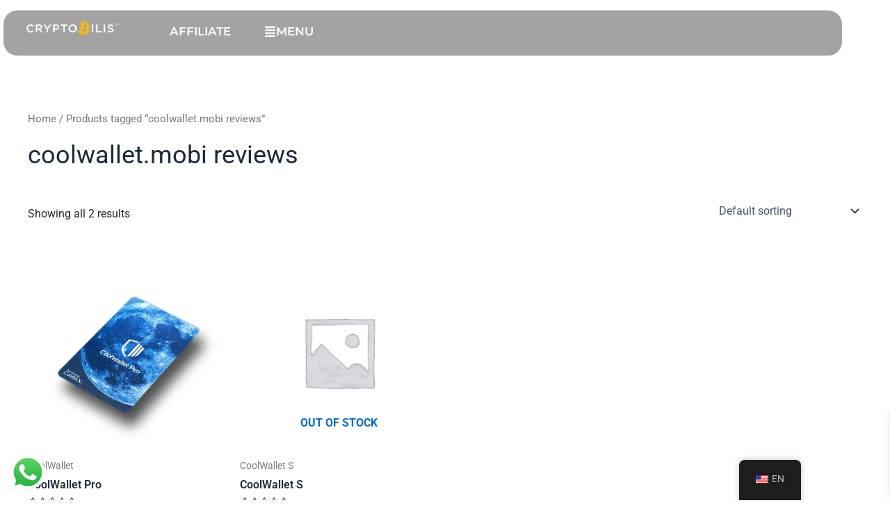

--- FILE ---
content_type: text/html; charset=UTF-8
request_url: https://www.cryptobilis.id/product-tag/coolwallet-mobi-reviews/
body_size: 53303
content:
<!DOCTYPE html>
<html lang="en-US" prefix="og: https://ogp.me/ns#">
<head>
<meta charset="UTF-8">
<meta name="viewport" content="width=device-width, initial-scale=1">
	<link rel="profile" href="https://gmpg.org/xfn/11"> 
	<link rel="prefetch" href="https://www.cryptobilis.id/wp-content/plugins/woo-min-max-quantity-step-control-single/assets/js/custom.js">
<link rel="prefetch" href="https://www.cryptobilis.id/wp-content/plugins/woo-min-max-quantity-step-control-single/assets/css/wcmmq-front.css">

<!-- Search Engine Optimization by Rank Math PRO - https://rankmath.com/ -->
<title>coolwallet.mobi reviews - CryptoBilis Indonesia</title>
<meta name="robots" content="follow, noindex"/>
<meta property="og:locale" content="en_US" />
<meta property="og:type" content="article" />
<meta property="og:title" content="coolwallet.mobi reviews - CryptoBilis Indonesia" />
<meta property="og:url" content="https://www.cryptobilis.id/product-tag/coolwallet-mobi-reviews/" />
<meta property="og:site_name" content="CryptoBilis Indonesia" />
<meta property="article:publisher" content="https://www.facebook.com/cryptobilisindonesia/" />
<meta name="twitter:card" content="summary_large_image" />
<meta name="twitter:title" content="coolwallet.mobi reviews - CryptoBilis Indonesia" />
<meta name="twitter:site" content="@cryptobilis" />
<meta name="twitter:label1" content="Products" />
<meta name="twitter:data1" content="2" />
<script type="application/ld+json" class="rank-math-schema-pro">{"@context":"https://schema.org","@graph":[{"@type":"Organization","@id":"https://www.cryptobilis.id/#organization","name":"CryptoBilis Indonesia","sameAs":["https://www.facebook.com/cryptobilisindonesia/","https://twitter.com/cryptobilis"]},{"@type":"WebSite","@id":"https://www.cryptobilis.id/#website","url":"https://www.cryptobilis.id","name":"CryptoBilis Indonesia","publisher":{"@id":"https://www.cryptobilis.id/#organization"},"inLanguage":"en-US"},{"@type":"BreadcrumbList","@id":"https://www.cryptobilis.id/product-tag/coolwallet-mobi-reviews/#breadcrumb","itemListElement":[{"@type":"ListItem","position":"1","item":{"@id":"https://www.cryptobilis.id","name":"Home"}},{"@type":"ListItem","position":"2","item":{"@id":"https://www.cryptobilis.id/product-tag/coolwallet-mobi-reviews/","name":"Products tagged &ldquo;coolwallet.mobi reviews&rdquo;"}}]},{"@type":"CollectionPage","@id":"https://www.cryptobilis.id/product-tag/coolwallet-mobi-reviews/#webpage","url":"https://www.cryptobilis.id/product-tag/coolwallet-mobi-reviews/","name":"coolwallet.mobi reviews - CryptoBilis Indonesia","isPartOf":{"@id":"https://www.cryptobilis.id/#website"},"inLanguage":"en-US","breadcrumb":{"@id":"https://www.cryptobilis.id/product-tag/coolwallet-mobi-reviews/#breadcrumb"}}]}</script>
<!-- /Rank Math WordPress SEO plugin -->

<link rel='dns-prefetch' href='//www.googletagmanager.com' />

<link rel="alternate" type="application/rss+xml" title="CryptoBilis Indonesia &raquo; Feed" href="https://www.cryptobilis.id/feed/" />
<link rel="alternate" type="application/rss+xml" title="CryptoBilis Indonesia &raquo; Comments Feed" href="https://www.cryptobilis.id/comments/feed/" />
<link rel="alternate" type="application/rss+xml" title="CryptoBilis Indonesia &raquo; coolwallet.mobi reviews Tag Feed" href="https://www.cryptobilis.id/product-tag/coolwallet-mobi-reviews/feed/" />
<style id='wp-img-auto-sizes-contain-inline-css'>
img:is([sizes=auto i],[sizes^="auto," i]){contain-intrinsic-size:3000px 1500px}
/*# sourceURL=wp-img-auto-sizes-contain-inline-css */
</style>
<link rel='stylesheet' id='astra-theme-css-css' href='https://www.cryptobilis.id/wp-content/themes/astra/assets/css/minified/main.min.css?ver=4.8.12' media='all' />
<style id='astra-theme-css-inline-css'>
:root{--ast-post-nav-space:0;--ast-container-default-xlg-padding:2.5em;--ast-container-default-lg-padding:2.5em;--ast-container-default-slg-padding:2em;--ast-container-default-md-padding:2.5em;--ast-container-default-sm-padding:2.5em;--ast-container-default-xs-padding:2.4em;--ast-container-default-xxs-padding:1.8em;--ast-code-block-background:#ECEFF3;--ast-comment-inputs-background:#F9FAFB;--ast-normal-container-width:1200px;--ast-narrow-container-width:750px;--ast-blog-title-font-weight:600;--ast-blog-meta-weight:600;--ast-global-color-primary:var(--ast-global-color-5);--ast-global-color-secondary:var(--ast-global-color-4);--ast-global-color-alternate-background:var(--ast-global-color-7);--ast-global-color-subtle-background:var(--ast-global-color-6);}html{font-size:100%;}a{color:var(--ast-global-color-0);}a:hover,a:focus{color:var(--ast-global-color-1);}body,button,input,select,textarea,.ast-button,.ast-custom-button{font-family:-apple-system,BlinkMacSystemFont,Segoe UI,Roboto,Oxygen-Sans,Ubuntu,Cantarell,Helvetica Neue,sans-serif;font-weight:400;font-size:16px;font-size:1rem;line-height:var(--ast-body-line-height,1.65);}blockquote{color:var(--ast-global-color-3);}h1,.entry-content h1,h2,.entry-content h2,h3,.entry-content h3,h4,.entry-content h4,h5,.entry-content h5,h6,.entry-content h6,.site-title,.site-title a{font-weight:600;}.site-title{font-size:26px;font-size:1.625rem;display:block;}.site-header .site-description{font-size:15px;font-size:0.9375rem;display:none;}.entry-title{font-size:20px;font-size:1.25rem;}.ast-blog-single-element.ast-taxonomy-container a{font-size:14px;font-size:0.875rem;}.ast-blog-meta-container{font-size:13px;font-size:0.8125rem;}.archive .ast-article-post .ast-article-inner,.blog .ast-article-post .ast-article-inner,.archive .ast-article-post .ast-article-inner:hover,.blog .ast-article-post .ast-article-inner:hover{border-top-left-radius:6px;border-top-right-radius:6px;border-bottom-right-radius:6px;border-bottom-left-radius:6px;overflow:hidden;}h1,.entry-content h1{font-size:36px;font-size:2.25rem;font-weight:600;line-height:1.4em;}h2,.entry-content h2{font-size:30px;font-size:1.875rem;font-weight:600;line-height:1.3em;}h3,.entry-content h3{font-size:24px;font-size:1.5rem;font-weight:600;line-height:1.3em;}h4,.entry-content h4{font-size:20px;font-size:1.25rem;line-height:1.2em;font-weight:600;}h5,.entry-content h5{font-size:18px;font-size:1.125rem;line-height:1.2em;font-weight:600;}h6,.entry-content h6{font-size:16px;font-size:1rem;line-height:1.25em;font-weight:600;}::selection{background-color:var(--ast-global-color-0);color:#ffffff;}body,h1,.entry-title a,.entry-content h1,h2,.entry-content h2,h3,.entry-content h3,h4,.entry-content h4,h5,.entry-content h5,h6,.entry-content h6{color:var(--ast-global-color-3);}.tagcloud a:hover,.tagcloud a:focus,.tagcloud a.current-item{color:#ffffff;border-color:var(--ast-global-color-0);background-color:var(--ast-global-color-0);}input:focus,input[type="text"]:focus,input[type="email"]:focus,input[type="url"]:focus,input[type="password"]:focus,input[type="reset"]:focus,input[type="search"]:focus,textarea:focus{border-color:var(--ast-global-color-0);}input[type="radio"]:checked,input[type=reset],input[type="checkbox"]:checked,input[type="checkbox"]:hover:checked,input[type="checkbox"]:focus:checked,input[type=range]::-webkit-slider-thumb{border-color:var(--ast-global-color-0);background-color:var(--ast-global-color-0);box-shadow:none;}.site-footer a:hover + .post-count,.site-footer a:focus + .post-count{background:var(--ast-global-color-0);border-color:var(--ast-global-color-0);}.single .nav-links .nav-previous,.single .nav-links .nav-next{color:var(--ast-global-color-0);}.entry-meta,.entry-meta *{line-height:1.45;color:var(--ast-global-color-0);font-weight:600;}.entry-meta a:not(.ast-button):hover,.entry-meta a:not(.ast-button):hover *,.entry-meta a:not(.ast-button):focus,.entry-meta a:not(.ast-button):focus *,.page-links > .page-link,.page-links .page-link:hover,.post-navigation a:hover{color:var(--ast-global-color-1);}#cat option,.secondary .calendar_wrap thead a,.secondary .calendar_wrap thead a:visited{color:var(--ast-global-color-0);}.secondary .calendar_wrap #today,.ast-progress-val span{background:var(--ast-global-color-0);}.secondary a:hover + .post-count,.secondary a:focus + .post-count{background:var(--ast-global-color-0);border-color:var(--ast-global-color-0);}.calendar_wrap #today > a{color:#ffffff;}.page-links .page-link,.single .post-navigation a{color:var(--ast-global-color-3);}.ast-search-menu-icon .search-form button.search-submit{padding:0 4px;}.ast-search-menu-icon form.search-form{padding-right:0;}.ast-search-menu-icon.slide-search input.search-field{width:0;}.ast-header-search .ast-search-menu-icon.ast-dropdown-active .search-form,.ast-header-search .ast-search-menu-icon.ast-dropdown-active .search-field:focus{transition:all 0.2s;}.search-form input.search-field:focus{outline:none;}.ast-search-menu-icon .search-form button.search-submit:focus,.ast-theme-transparent-header .ast-header-search .ast-dropdown-active .ast-icon,.ast-theme-transparent-header .ast-inline-search .search-field:focus .ast-icon{color:var(--ast-global-color-1);}.ast-header-search .slide-search .search-form{border:2px solid var(--ast-global-color-0);}.ast-header-search .slide-search .search-field{background-color:#fff;}.ast-archive-title{color:var(--ast-global-color-2);}.widget-title{font-size:22px;font-size:1.375rem;color:var(--ast-global-color-2);}.ast-single-post .entry-content a,.ast-comment-content a:not(.ast-comment-edit-reply-wrap a),.woocommerce-js .woocommerce-product-details__short-description a{text-decoration:underline;}.ast-single-post .elementor-button-wrapper .elementor-button,.ast-single-post .entry-content .uagb-tab a,.ast-single-post .entry-content .uagb-ifb-cta a,.ast-single-post .entry-content .uabb-module-content a,.ast-single-post .entry-content .uagb-post-grid a,.ast-single-post .entry-content .uagb-timeline a,.ast-single-post .entry-content .uagb-toc__wrap a,.ast-single-post .entry-content .uagb-taxomony-box a,.ast-single-post .entry-content .woocommerce a,.entry-content .wp-block-latest-posts > li > a,.ast-single-post .entry-content .wp-block-file__button,li.ast-post-filter-single,.ast-single-post .ast-comment-content .comment-reply-link,.ast-single-post .ast-comment-content .comment-edit-link,.entry-content [CLASS*="wc-block"] .wc-block-components-button,.entry-content [CLASS*="wc-block"] .wc-block-components-totals-coupon-link,.entry-content [CLASS*="wc-block"] .wc-block-components-product-name{text-decoration:none;}.ast-search-menu-icon.slide-search a:focus-visible:focus-visible,.astra-search-icon:focus-visible,#close:focus-visible,a:focus-visible,.ast-menu-toggle:focus-visible,.site .skip-link:focus-visible,.wp-block-loginout input:focus-visible,.wp-block-search.wp-block-search__button-inside .wp-block-search__inside-wrapper,.ast-header-navigation-arrow:focus-visible,.woocommerce .wc-proceed-to-checkout > .checkout-button:focus-visible,.woocommerce .woocommerce-MyAccount-navigation ul li a:focus-visible,.ast-orders-table__row .ast-orders-table__cell:focus-visible,.woocommerce .woocommerce-order-details .order-again > .button:focus-visible,.woocommerce .woocommerce-message a.button.wc-forward:focus-visible,.woocommerce #minus_qty:focus-visible,.woocommerce #plus_qty:focus-visible,a#ast-apply-coupon:focus-visible,.woocommerce .woocommerce-info a:focus-visible,.woocommerce .astra-shop-summary-wrap a:focus-visible,.woocommerce a.wc-forward:focus-visible,#ast-apply-coupon:focus-visible,.woocommerce-js .woocommerce-mini-cart-item a.remove:focus-visible,#close:focus-visible,.button.search-submit:focus-visible,#search_submit:focus,.normal-search:focus-visible,.ast-header-account-wrap:focus-visible,.woocommerce .ast-on-card-button.ast-quick-view-trigger:focus{outline-style:dotted;outline-color:inherit;outline-width:thin;}input:focus,input[type="text"]:focus,input[type="email"]:focus,input[type="url"]:focus,input[type="password"]:focus,input[type="reset"]:focus,input[type="search"]:focus,input[type="number"]:focus,textarea:focus,.wp-block-search__input:focus,[data-section="section-header-mobile-trigger"] .ast-button-wrap .ast-mobile-menu-trigger-minimal:focus,.ast-mobile-popup-drawer.active .menu-toggle-close:focus,.woocommerce-ordering select.orderby:focus,#ast-scroll-top:focus,#coupon_code:focus,.woocommerce-page #comment:focus,.woocommerce #reviews #respond input#submit:focus,.woocommerce a.add_to_cart_button:focus,.woocommerce .button.single_add_to_cart_button:focus,.woocommerce .woocommerce-cart-form button:focus,.woocommerce .woocommerce-cart-form__cart-item .quantity .qty:focus,.woocommerce .woocommerce-billing-fields .woocommerce-billing-fields__field-wrapper .woocommerce-input-wrapper > .input-text:focus,.woocommerce #order_comments:focus,.woocommerce #place_order:focus,.woocommerce .woocommerce-address-fields .woocommerce-address-fields__field-wrapper .woocommerce-input-wrapper > .input-text:focus,.woocommerce .woocommerce-MyAccount-content form button:focus,.woocommerce .woocommerce-MyAccount-content .woocommerce-EditAccountForm .woocommerce-form-row .woocommerce-Input.input-text:focus,.woocommerce .ast-woocommerce-container .woocommerce-pagination ul.page-numbers li a:focus,body #content .woocommerce form .form-row .select2-container--default .select2-selection--single:focus,#ast-coupon-code:focus,.woocommerce.woocommerce-js .quantity input[type=number]:focus,.woocommerce-js .woocommerce-mini-cart-item .quantity input[type=number]:focus,.woocommerce p#ast-coupon-trigger:focus{border-style:dotted;border-color:inherit;border-width:thin;}input{outline:none;}.woocommerce-js input[type=text]:focus,.woocommerce-js input[type=email]:focus,.woocommerce-js textarea:focus,input[type=number]:focus,.comments-area textarea#comment:focus,.comments-area textarea#comment:active,.comments-area .ast-comment-formwrap input[type="text"]:focus,.comments-area .ast-comment-formwrap input[type="text"]:active{outline-style:unset;outline-color:inherit;outline-width:thin;}.ast-logo-title-inline .site-logo-img{padding-right:1em;}body .ast-oembed-container *{position:absolute;top:0;width:100%;height:100%;left:0;}body .wp-block-embed-pocket-casts .ast-oembed-container *{position:unset;}.ast-single-post-featured-section + article {margin-top: 2em;}.site-content .ast-single-post-featured-section img {width: 100%;overflow: hidden;object-fit: cover;}.ast-separate-container .site-content .ast-single-post-featured-section + article {margin-top: -80px;z-index: 9;position: relative;border-radius: 4px;}@media (min-width: 922px) {.ast-no-sidebar .site-content .ast-article-image-container--wide {margin-left: -120px;margin-right: -120px;max-width: unset;width: unset;}.ast-left-sidebar .site-content .ast-article-image-container--wide,.ast-right-sidebar .site-content .ast-article-image-container--wide {margin-left: -10px;margin-right: -10px;}.site-content .ast-article-image-container--full {margin-left: calc( -50vw + 50%);margin-right: calc( -50vw + 50%);max-width: 100vw;width: 100vw;}.ast-left-sidebar .site-content .ast-article-image-container--full,.ast-right-sidebar .site-content .ast-article-image-container--full {margin-left: -10px;margin-right: -10px;max-width: inherit;width: auto;}}.site > .ast-single-related-posts-container {margin-top: 0;}@media (min-width: 922px) {.ast-desktop .ast-container--narrow {max-width: var(--ast-narrow-container-width);margin: 0 auto;}}input[type="text"],input[type="number"],input[type="email"],input[type="url"],input[type="password"],input[type="search"],input[type=reset],input[type=tel],input[type=date],select,textarea{font-size:16px;font-style:normal;font-weight:400;line-height:24px;width:100%;padding:12px 16px;border-radius:4px;box-shadow:0px 1px 2px 0px rgba(0,0,0,0.05);color:var(--ast-form-input-text,#475569);}input[type="text"],input[type="number"],input[type="email"],input[type="url"],input[type="password"],input[type="search"],input[type=reset],input[type=tel],input[type=date],select{height:40px;}input[type="date"]{border-width:1px;border-style:solid;border-color:var(--ast-border-color);}input[type="text"]:focus,input[type="number"]:focus,input[type="email"]:focus,input[type="url"]:focus,input[type="password"]:focus,input[type="search"]:focus,input[type=reset]:focus,input[type="tel"]:focus,input[type="date"]:focus,select:focus,textarea:focus{border-color:#046BD2;box-shadow:none;outline:none;color:var(--ast-form-input-focus-text,#475569);}label,legend{color:#111827;font-size:14px;font-style:normal;font-weight:500;line-height:20px;}select{padding:6px 10px;}fieldset{padding:30px;border-radius:4px;}button,.ast-button,.button,input[type="button"],input[type="reset"],input[type="submit"]{border-radius:4px;box-shadow:0px 1px 2px 0px rgba(0,0,0,0.05);}:root{--ast-comment-inputs-background:#FFF;}::placeholder{color:var(--ast-form-field-color,#9CA3AF);}::-ms-input-placeholder{color:var(--ast-form-field-color,#9CA3AF);}@media (max-width:921.9px){#ast-desktop-header{display:none;}}@media (min-width:922px){#ast-mobile-header{display:none;}}.wp-block-buttons.aligncenter{justify-content:center;}.wp-block-button.is-style-outline .wp-block-button__link{border-color:#ffc83d;}div.wp-block-button.is-style-outline > .wp-block-button__link:not(.has-text-color),div.wp-block-button.wp-block-button__link.is-style-outline:not(.has-text-color){color:#ffc83d;}.wp-block-button.is-style-outline .wp-block-button__link:hover,.wp-block-buttons .wp-block-button.is-style-outline .wp-block-button__link:focus,.wp-block-buttons .wp-block-button.is-style-outline > .wp-block-button__link:not(.has-text-color):hover,.wp-block-buttons .wp-block-button.wp-block-button__link.is-style-outline:not(.has-text-color):hover{color:#ffffff;background-color:#ffc83d;border-color:#ffc83d;}.post-page-numbers.current .page-link,.ast-pagination .page-numbers.current{color:#ffffff;border-color:var(--ast-global-color-0);background-color:var(--ast-global-color-0);}.wp-block-buttons .wp-block-button.is-style-outline .wp-block-button__link.wp-element-button,.ast-outline-button,.wp-block-uagb-buttons-child .uagb-buttons-repeater.ast-outline-button{border-color:#ffc83d;border-top-width:2px;border-right-width:2px;border-bottom-width:2px;border-left-width:2px;font-family:inherit;font-weight:500;font-size:16px;font-size:1rem;line-height:1em;padding-top:13px;padding-right:30px;padding-bottom:13px;padding-left:30px;}.wp-block-buttons .wp-block-button.is-style-outline > .wp-block-button__link:not(.has-text-color),.wp-block-buttons .wp-block-button.wp-block-button__link.is-style-outline:not(.has-text-color),.ast-outline-button{color:#ffc83d;}.wp-block-button.is-style-outline .wp-block-button__link:hover,.wp-block-buttons .wp-block-button.is-style-outline .wp-block-button__link:focus,.wp-block-buttons .wp-block-button.is-style-outline > .wp-block-button__link:not(.has-text-color):hover,.wp-block-buttons .wp-block-button.wp-block-button__link.is-style-outline:not(.has-text-color):hover,.ast-outline-button:hover,.ast-outline-button:focus,.wp-block-uagb-buttons-child .uagb-buttons-repeater.ast-outline-button:hover,.wp-block-uagb-buttons-child .uagb-buttons-repeater.ast-outline-button:focus{color:#ffffff;background-color:#ffc83d;border-color:#ffc83d;}.ast-single-post .entry-content a.ast-outline-button,.ast-single-post .entry-content .is-style-outline>.wp-block-button__link{text-decoration:none;}.wp-block-button .wp-block-button__link.wp-element-button.is-style-outline:not(.has-background),.wp-block-button.is-style-outline>.wp-block-button__link.wp-element-button:not(.has-background),.ast-outline-button{background-color:transparent;}.uagb-buttons-repeater.ast-outline-button{border-radius:9999px;}@media (max-width:921px){.wp-block-buttons .wp-block-button.is-style-outline .wp-block-button__link.wp-element-button,.ast-outline-button,.wp-block-uagb-buttons-child .uagb-buttons-repeater.ast-outline-button{padding-top:12px;padding-right:28px;padding-bottom:12px;padding-left:28px;}}@media (max-width:544px){.wp-block-buttons .wp-block-button.is-style-outline .wp-block-button__link.wp-element-button,.ast-outline-button,.wp-block-uagb-buttons-child .uagb-buttons-repeater.ast-outline-button{padding-top:10px;padding-right:24px;padding-bottom:10px;padding-left:24px;}}.entry-content[data-ast-blocks-layout] > figure{margin-bottom:1em;}h1.widget-title{font-weight:600;}h2.widget-title{font-weight:600;}h3.widget-title{font-weight:600;} .content-area .elementor-widget-theme-post-content h1,.content-area .elementor-widget-theme-post-content h2,.content-area .elementor-widget-theme-post-content h3,.content-area .elementor-widget-theme-post-content h4,.content-area .elementor-widget-theme-post-content h5,.content-area .elementor-widget-theme-post-content h6{margin-top:1.5em;margin-bottom:calc(0.3em + 10px);}.review-rating{display:flex;align-items:center;order:2;}#page{display:flex;flex-direction:column;min-height:100vh;}.ast-404-layout-1 h1.page-title{color:var(--ast-global-color-2);}.single .post-navigation a{line-height:1em;height:inherit;}.error-404 .page-sub-title{font-size:1.5rem;font-weight:inherit;}.search .site-content .content-area .search-form{margin-bottom:0;}#page .site-content{flex-grow:1;}.widget{margin-bottom:1.25em;}#secondary li{line-height:1.5em;}#secondary .wp-block-group h2{margin-bottom:0.7em;}#secondary h2{font-size:1.7rem;}.ast-separate-container .ast-article-post,.ast-separate-container .ast-article-single,.ast-separate-container .comment-respond{padding:3em;}.ast-separate-container .ast-article-single .ast-article-single{padding:0;}.ast-article-single .wp-block-post-template-is-layout-grid{padding-left:0;}.ast-separate-container .comments-title,.ast-narrow-container .comments-title{padding:1.5em 2em;}.ast-page-builder-template .comment-form-textarea,.ast-comment-formwrap .ast-grid-common-col{padding:0;}.ast-comment-formwrap{padding:0;display:inline-flex;column-gap:20px;width:100%;margin-left:0;margin-right:0;}.comments-area textarea#comment:focus,.comments-area textarea#comment:active,.comments-area .ast-comment-formwrap input[type="text"]:focus,.comments-area .ast-comment-formwrap input[type="text"]:active {box-shadow:none;outline:none;}.archive.ast-page-builder-template .entry-header{margin-top:2em;}.ast-page-builder-template .ast-comment-formwrap{width:100%;}.entry-title{margin-bottom:0.6em;}.ast-archive-description p{font-size:inherit;font-weight:inherit;line-height:inherit;}.ast-separate-container .ast-comment-list li.depth-1,.hentry{margin-bottom:1.5em;}.site-content section.ast-archive-description{margin-bottom:2em;}@media (min-width:921px){.ast-left-sidebar.ast-page-builder-template #secondary,.archive.ast-right-sidebar.ast-page-builder-template .site-main{padding-left:20px;padding-right:20px;}}@media (max-width:544px){.ast-comment-formwrap.ast-row{column-gap:10px;display:inline-block;}#ast-commentform .ast-grid-common-col{position:relative;width:100%;}}@media (min-width:1201px){.ast-separate-container .ast-article-post,.ast-separate-container .ast-article-single,.ast-separate-container .ast-author-box,.ast-separate-container .ast-404-layout-1,.ast-separate-container .no-results{padding:3em;}} .content-area .elementor-widget-theme-post-content h1,.content-area .elementor-widget-theme-post-content h2,.content-area .elementor-widget-theme-post-content h3,.content-area .elementor-widget-theme-post-content h4,.content-area .elementor-widget-theme-post-content h5,.content-area .elementor-widget-theme-post-content h6{margin-top:1.5em;margin-bottom:calc(0.3em + 10px);}.elementor-loop-container .e-loop-item,.elementor-loop-container .ast-separate-container .ast-article-post,.elementor-loop-container .ast-separate-container .ast-article-single,.elementor-loop-container .ast-separate-container .comment-respond{padding:0px;}@media (max-width:921px){.ast-separate-container #primary,.ast-separate-container #secondary{padding:1.5em 0;}#primary,#secondary{padding:1.5em 0;margin:0;}.ast-left-sidebar #content > .ast-container{display:flex;flex-direction:column-reverse;width:100%;}}@media (min-width:922px){.ast-separate-container.ast-right-sidebar #primary,.ast-separate-container.ast-left-sidebar #primary{border:0;}.search-no-results.ast-separate-container #primary{margin-bottom:4em;}}.wp-block-button .wp-block-button__link{color:#ffffff;}.wp-block-button .wp-block-button__link:hover,.wp-block-button .wp-block-button__link:focus{color:#ffffff;background-color:#ffc83d;border-color:#ffc83d;}.elementor-widget-heading h1.elementor-heading-title{line-height:1.4em;}.elementor-widget-heading h2.elementor-heading-title{line-height:1.3em;}.elementor-widget-heading h3.elementor-heading-title{line-height:1.3em;}.elementor-widget-heading h4.elementor-heading-title{line-height:1.2em;}.elementor-widget-heading h5.elementor-heading-title{line-height:1.2em;}.elementor-widget-heading h6.elementor-heading-title{line-height:1.25em;}.wp-block-button .wp-block-button__link,.wp-block-search .wp-block-search__button,body .wp-block-file .wp-block-file__button{border-color:#ffc83d;background-color:#ffc83d;color:#ffffff;font-family:inherit;font-weight:500;line-height:1em;font-size:16px;font-size:1rem;padding-top:15px;padding-right:30px;padding-bottom:15px;padding-left:30px;}.ast-single-post .entry-content .wp-block-button .wp-block-button__link,.ast-single-post .entry-content .wp-block-search .wp-block-search__button,body .entry-content .wp-block-file .wp-block-file__button{text-decoration:none;}@media (max-width:921px){.wp-block-button .wp-block-button__link,.wp-block-search .wp-block-search__button,body .wp-block-file .wp-block-file__button{padding-top:14px;padding-right:28px;padding-bottom:14px;padding-left:28px;}}@media (max-width:544px){.wp-block-button .wp-block-button__link,.wp-block-search .wp-block-search__button,body .wp-block-file .wp-block-file__button{padding-top:12px;padding-right:24px;padding-bottom:12px;padding-left:24px;}}.menu-toggle,button,.ast-button,.ast-custom-button,.button,input#submit,input[type="button"],input[type="submit"],input[type="reset"],#comments .submit,.search .search-submit,form[CLASS*="wp-block-search__"].wp-block-search .wp-block-search__inside-wrapper .wp-block-search__button,body .wp-block-file .wp-block-file__button,.search .search-submit,.woocommerce-js a.button,.woocommerce button.button,.woocommerce .woocommerce-message a.button,.woocommerce #respond input#submit.alt,.woocommerce input.button.alt,.woocommerce input.button,.woocommerce input.button:disabled,.woocommerce input.button:disabled[disabled],.woocommerce input.button:disabled:hover,.woocommerce input.button:disabled[disabled]:hover,.woocommerce #respond input#submit,.woocommerce button.button.alt.disabled,.wc-block-grid__products .wc-block-grid__product .wp-block-button__link,.wc-block-grid__product-onsale,[CLASS*="wc-block"] button,.woocommerce-js .astra-cart-drawer .astra-cart-drawer-content .woocommerce-mini-cart__buttons .button:not(.checkout):not(.ast-continue-shopping),.woocommerce-js .astra-cart-drawer .astra-cart-drawer-content .woocommerce-mini-cart__buttons a.checkout,.woocommerce button.button.alt.disabled.wc-variation-selection-needed,[CLASS*="wc-block"] .wc-block-components-button{border-style:solid;border-top-width:0;border-right-width:0;border-left-width:0;border-bottom-width:0;color:#ffffff;border-color:#ffc83d;background-color:#ffc83d;padding-top:15px;padding-right:30px;padding-bottom:15px;padding-left:30px;font-family:inherit;font-weight:500;font-size:16px;font-size:1rem;line-height:1em;}button:focus,.menu-toggle:hover,button:hover,.ast-button:hover,.ast-custom-button:hover .button:hover,.ast-custom-button:hover ,input[type=reset]:hover,input[type=reset]:focus,input#submit:hover,input#submit:focus,input[type="button"]:hover,input[type="button"]:focus,input[type="submit"]:hover,input[type="submit"]:focus,form[CLASS*="wp-block-search__"].wp-block-search .wp-block-search__inside-wrapper .wp-block-search__button:hover,form[CLASS*="wp-block-search__"].wp-block-search .wp-block-search__inside-wrapper .wp-block-search__button:focus,body .wp-block-file .wp-block-file__button:hover,body .wp-block-file .wp-block-file__button:focus,.woocommerce-js a.button:hover,.woocommerce button.button:hover,.woocommerce .woocommerce-message a.button:hover,.woocommerce #respond input#submit:hover,.woocommerce #respond input#submit.alt:hover,.woocommerce input.button.alt:hover,.woocommerce input.button:hover,.woocommerce button.button.alt.disabled:hover,.wc-block-grid__products .wc-block-grid__product .wp-block-button__link:hover,[CLASS*="wc-block"] button:hover,.woocommerce-js .astra-cart-drawer .astra-cart-drawer-content .woocommerce-mini-cart__buttons .button:not(.checkout):not(.ast-continue-shopping):hover,.woocommerce-js .astra-cart-drawer .astra-cart-drawer-content .woocommerce-mini-cart__buttons a.checkout:hover,.woocommerce button.button.alt.disabled.wc-variation-selection-needed:hover,[CLASS*="wc-block"] .wc-block-components-button:hover,[CLASS*="wc-block"] .wc-block-components-button:focus{color:#ffffff;background-color:#ffc83d;border-color:#ffc83d;}form[CLASS*="wp-block-search__"].wp-block-search .wp-block-search__inside-wrapper .wp-block-search__button.has-icon{padding-top:calc(15px - 3px);padding-right:calc(30px - 3px);padding-bottom:calc(15px - 3px);padding-left:calc(30px - 3px);}@media (max-width:921px){.menu-toggle,button,.ast-button,.ast-custom-button,.button,input#submit,input[type="button"],input[type="submit"],input[type="reset"],#comments .submit,.search .search-submit,form[CLASS*="wp-block-search__"].wp-block-search .wp-block-search__inside-wrapper .wp-block-search__button,body .wp-block-file .wp-block-file__button,.search .search-submit,.woocommerce-js a.button,.woocommerce button.button,.woocommerce .woocommerce-message a.button,.woocommerce #respond input#submit.alt,.woocommerce input.button.alt,.woocommerce input.button,.woocommerce input.button:disabled,.woocommerce input.button:disabled[disabled],.woocommerce input.button:disabled:hover,.woocommerce input.button:disabled[disabled]:hover,.woocommerce #respond input#submit,.woocommerce button.button.alt.disabled,.wc-block-grid__products .wc-block-grid__product .wp-block-button__link,.wc-block-grid__product-onsale,[CLASS*="wc-block"] button,.woocommerce-js .astra-cart-drawer .astra-cart-drawer-content .woocommerce-mini-cart__buttons .button:not(.checkout):not(.ast-continue-shopping),.woocommerce-js .astra-cart-drawer .astra-cart-drawer-content .woocommerce-mini-cart__buttons a.checkout,.woocommerce button.button.alt.disabled.wc-variation-selection-needed,[CLASS*="wc-block"] .wc-block-components-button{padding-top:14px;padding-right:28px;padding-bottom:14px;padding-left:28px;}}@media (max-width:544px){.menu-toggle,button,.ast-button,.ast-custom-button,.button,input#submit,input[type="button"],input[type="submit"],input[type="reset"],#comments .submit,.search .search-submit,form[CLASS*="wp-block-search__"].wp-block-search .wp-block-search__inside-wrapper .wp-block-search__button,body .wp-block-file .wp-block-file__button,.search .search-submit,.woocommerce-js a.button,.woocommerce button.button,.woocommerce .woocommerce-message a.button,.woocommerce #respond input#submit.alt,.woocommerce input.button.alt,.woocommerce input.button,.woocommerce input.button:disabled,.woocommerce input.button:disabled[disabled],.woocommerce input.button:disabled:hover,.woocommerce input.button:disabled[disabled]:hover,.woocommerce #respond input#submit,.woocommerce button.button.alt.disabled,.wc-block-grid__products .wc-block-grid__product .wp-block-button__link,.wc-block-grid__product-onsale,[CLASS*="wc-block"] button,.woocommerce-js .astra-cart-drawer .astra-cart-drawer-content .woocommerce-mini-cart__buttons .button:not(.checkout):not(.ast-continue-shopping),.woocommerce-js .astra-cart-drawer .astra-cart-drawer-content .woocommerce-mini-cart__buttons a.checkout,.woocommerce button.button.alt.disabled.wc-variation-selection-needed,[CLASS*="wc-block"] .wc-block-components-button{padding-top:12px;padding-right:24px;padding-bottom:12px;padding-left:24px;}}@media (max-width:921px){.ast-mobile-header-stack .main-header-bar .ast-search-menu-icon{display:inline-block;}.ast-header-break-point.ast-header-custom-item-outside .ast-mobile-header-stack .main-header-bar .ast-search-icon{margin:0;}.ast-comment-avatar-wrap img{max-width:2.5em;}.ast-comment-meta{padding:0 1.8888em 1.3333em;}}@media (min-width:544px){.ast-container{max-width:100%;}}@media (max-width:544px){.ast-separate-container .ast-article-post,.ast-separate-container .ast-article-single,.ast-separate-container .comments-title,.ast-separate-container .ast-archive-description{padding:1.5em 1em;}.ast-separate-container #content .ast-container{padding-left:0.54em;padding-right:0.54em;}.ast-separate-container .ast-comment-list .bypostauthor{padding:.5em;}.ast-search-menu-icon.ast-dropdown-active .search-field{width:170px;}} #ast-mobile-header .ast-site-header-cart-li a{pointer-events:none;}.ast-separate-container{background-color:var(--ast-global-color-4);background-image:none;}@media (max-width:921px){.site-title{display:block;}.site-header .site-description{display:none;}h1,.entry-content h1{font-size:30px;}h2,.entry-content h2{font-size:25px;}h3,.entry-content h3{font-size:20px;}}@media (max-width:544px){.site-title{display:block;}.site-header .site-description{display:none;}h1,.entry-content h1{font-size:30px;}h2,.entry-content h2{font-size:25px;}h3,.entry-content h3{font-size:20px;}}@media (max-width:921px){html{font-size:91.2%;}}@media (max-width:544px){html{font-size:91.2%;}}@media (min-width:922px){.ast-container{max-width:1240px;}}@media (min-width:922px){.site-content .ast-container{display:flex;}}@media (max-width:921px){.site-content .ast-container{flex-direction:column;}}.ast-blog-layout-4-grid .ast-article-post{width:33.33%;margin-bottom:2em;border-bottom:0;background-color:transparent;}.ast-blog-layout-4-grid .ast-article-inner .wp-post-image{width:100%;}.ast-article-inner{padding:1.5em;}.ast-blog-layout-4-grid .ast-row{display:flex;flex-wrap:wrap;flex-flow:row wrap;align-items:stretch;}.ast-separate-container .ast-blog-layout-4-grid .ast-article-post{padding:0 1em 0;}.ast-separate-container.ast-desktop .ast-blog-layout-4-grid .ast-row{margin-left:-1em;margin-right:-1em;}.ast-blog-layout-4-grid .ast-article-inner{box-shadow:0px 6px 15px -2px rgba(16,24,40,0.05);}.ast-separate-container .ast-blog-layout-4-grid .ast-article-inner,.ast-plain-container .ast-blog-layout-4-grid .ast-article-inner{height:100%;}.ast-row .blog-layout-4 .post-content,.blog-layout-4 .post-thumb{padding-left:0;padding-right:0;}.ast-article-post.remove-featured-img-padding .blog-layout-4 .post-content .ast-blog-featured-section:first-child .post-thumb-img-content{margin-top:-1.5em;}.ast-article-post.remove-featured-img-padding .blog-layout-4 .post-content .ast-blog-featured-section .post-thumb-img-content{margin-left:-1.5em;margin-right:-1.5em;}@media (max-width:921px){.ast-blog-layout-4-grid .ast-article-post{width:100%;}}.ast-blog-layout-6-grid .ast-blog-featured-section:before { content: ""; }.ast-article-post .post-thumb-img-content img{aspect-ratio:16/9;width:100%;}.ast-article-post .post-thumb-img-content{overflow:hidden;}.ast-article-post .post-thumb-img-content img{transform:scale(1);transition:transform .5s ease;}.ast-article-post:hover .post-thumb-img-content img{transform:scale(1.1);}.cat-links.badge a,.tags-links.badge a {padding: 4px 8px;border-radius: 3px;font-weight: 400;}.cat-links.underline a,.tags-links.underline a{text-decoration: underline;}@media (min-width:922px){.main-header-menu .sub-menu .menu-item.ast-left-align-sub-menu:hover > .sub-menu,.main-header-menu .sub-menu .menu-item.ast-left-align-sub-menu.focus > .sub-menu{margin-left:-0px;}}.entry-content li > p{margin-bottom:0;}.site .comments-area{padding-bottom:2em;margin-top:2em;}.wp-block-file {display: flex;align-items: center;flex-wrap: wrap;justify-content: space-between;}.wp-block-pullquote {border: none;}.wp-block-pullquote blockquote::before {content: "\201D";font-family: "Helvetica",sans-serif;display: flex;transform: rotate( 180deg );font-size: 6rem;font-style: normal;line-height: 1;font-weight: bold;align-items: center;justify-content: center;}.has-text-align-right > blockquote::before {justify-content: flex-start;}.has-text-align-left > blockquote::before {justify-content: flex-end;}figure.wp-block-pullquote.is-style-solid-color blockquote {max-width: 100%;text-align: inherit;}:root {--wp--custom--ast-default-block-top-padding: 3em;--wp--custom--ast-default-block-right-padding: 3em;--wp--custom--ast-default-block-bottom-padding: 3em;--wp--custom--ast-default-block-left-padding: 3em;--wp--custom--ast-container-width: 1200px;--wp--custom--ast-content-width-size: 1200px;--wp--custom--ast-wide-width-size: calc(1200px + var(--wp--custom--ast-default-block-left-padding) + var(--wp--custom--ast-default-block-right-padding));}.ast-narrow-container {--wp--custom--ast-content-width-size: 750px;--wp--custom--ast-wide-width-size: 750px;}@media(max-width: 921px) {:root {--wp--custom--ast-default-block-top-padding: 3em;--wp--custom--ast-default-block-right-padding: 2em;--wp--custom--ast-default-block-bottom-padding: 3em;--wp--custom--ast-default-block-left-padding: 2em;}}@media(max-width: 544px) {:root {--wp--custom--ast-default-block-top-padding: 3em;--wp--custom--ast-default-block-right-padding: 1.5em;--wp--custom--ast-default-block-bottom-padding: 3em;--wp--custom--ast-default-block-left-padding: 1.5em;}}.entry-content > .wp-block-group,.entry-content > .wp-block-cover,.entry-content > .wp-block-columns {padding-top: var(--wp--custom--ast-default-block-top-padding);padding-right: var(--wp--custom--ast-default-block-right-padding);padding-bottom: var(--wp--custom--ast-default-block-bottom-padding);padding-left: var(--wp--custom--ast-default-block-left-padding);}.ast-plain-container.ast-no-sidebar .entry-content > .alignfull,.ast-page-builder-template .ast-no-sidebar .entry-content > .alignfull {margin-left: calc( -50vw + 50%);margin-right: calc( -50vw + 50%);max-width: 100vw;width: 100vw;}.ast-plain-container.ast-no-sidebar .entry-content .alignfull .alignfull,.ast-page-builder-template.ast-no-sidebar .entry-content .alignfull .alignfull,.ast-plain-container.ast-no-sidebar .entry-content .alignfull .alignwide,.ast-page-builder-template.ast-no-sidebar .entry-content .alignfull .alignwide,.ast-plain-container.ast-no-sidebar .entry-content .alignwide .alignfull,.ast-page-builder-template.ast-no-sidebar .entry-content .alignwide .alignfull,.ast-plain-container.ast-no-sidebar .entry-content .alignwide .alignwide,.ast-page-builder-template.ast-no-sidebar .entry-content .alignwide .alignwide,.ast-plain-container.ast-no-sidebar .entry-content .wp-block-column .alignfull,.ast-page-builder-template.ast-no-sidebar .entry-content .wp-block-column .alignfull,.ast-plain-container.ast-no-sidebar .entry-content .wp-block-column .alignwide,.ast-page-builder-template.ast-no-sidebar .entry-content .wp-block-column .alignwide {margin-left: auto;margin-right: auto;width: 100%;}[data-ast-blocks-layout] .wp-block-separator:not(.is-style-dots) {height: 0;}[data-ast-blocks-layout] .wp-block-separator {margin: 20px auto;}[data-ast-blocks-layout] .wp-block-separator:not(.is-style-wide):not(.is-style-dots) {max-width: 100px;}[data-ast-blocks-layout] .wp-block-separator.has-background {padding: 0;}.entry-content[data-ast-blocks-layout] > * {max-width: var(--wp--custom--ast-content-width-size);margin-left: auto;margin-right: auto;}.entry-content[data-ast-blocks-layout] > .alignwide {max-width: var(--wp--custom--ast-wide-width-size);}.entry-content[data-ast-blocks-layout] .alignfull {max-width: none;}.entry-content .wp-block-columns {margin-bottom: 0;}blockquote {margin: 1.5em;border-color: rgba(0,0,0,0.05);}.wp-block-quote:not(.has-text-align-right):not(.has-text-align-center) {border-left: 5px solid rgba(0,0,0,0.05);}.has-text-align-right > blockquote,blockquote.has-text-align-right {border-right: 5px solid rgba(0,0,0,0.05);}.has-text-align-left > blockquote,blockquote.has-text-align-left {border-left: 5px solid rgba(0,0,0,0.05);}.wp-block-site-tagline,.wp-block-latest-posts .read-more {margin-top: 15px;}.wp-block-loginout p label {display: block;}.wp-block-loginout p:not(.login-remember):not(.login-submit) input {width: 100%;}.wp-block-loginout input:focus {border-color: transparent;}.wp-block-loginout input:focus {outline: thin dotted;}.entry-content .wp-block-media-text .wp-block-media-text__content {padding: 0 0 0 8%;}.entry-content .wp-block-media-text.has-media-on-the-right .wp-block-media-text__content {padding: 0 8% 0 0;}.entry-content .wp-block-media-text.has-background .wp-block-media-text__content {padding: 8%;}.entry-content .wp-block-cover:not([class*="background-color"]):not(.has-text-color.has-link-color) .wp-block-cover__inner-container,.entry-content .wp-block-cover:not([class*="background-color"]) .wp-block-cover-image-text,.entry-content .wp-block-cover:not([class*="background-color"]) .wp-block-cover-text,.entry-content .wp-block-cover-image:not([class*="background-color"]) .wp-block-cover__inner-container,.entry-content .wp-block-cover-image:not([class*="background-color"]) .wp-block-cover-image-text,.entry-content .wp-block-cover-image:not([class*="background-color"]) .wp-block-cover-text {color: var(--ast-global-color-primary,var(--ast-global-color-5));}.wp-block-loginout .login-remember input {width: 1.1rem;height: 1.1rem;margin: 0 5px 4px 0;vertical-align: middle;}.wp-block-latest-posts > li > *:first-child,.wp-block-latest-posts:not(.is-grid) > li:first-child {margin-top: 0;}.entry-content > .wp-block-buttons,.entry-content > .wp-block-uagb-buttons {margin-bottom: 1.5em;}.wp-block-search__inside-wrapper .wp-block-search__input {padding: 0 10px;color: var(--ast-global-color-3);background: var(--ast-global-color-primary,var(--ast-global-color-5));border-color: var(--ast-border-color);}.wp-block-latest-posts .read-more {margin-bottom: 1.5em;}.wp-block-search__no-button .wp-block-search__inside-wrapper .wp-block-search__input {padding-top: 5px;padding-bottom: 5px;}.wp-block-latest-posts .wp-block-latest-posts__post-date,.wp-block-latest-posts .wp-block-latest-posts__post-author {font-size: 1rem;}.wp-block-latest-posts > li > *,.wp-block-latest-posts:not(.is-grid) > li {margin-top: 12px;margin-bottom: 12px;}.ast-page-builder-template .entry-content[data-ast-blocks-layout] > *,.ast-page-builder-template .entry-content[data-ast-blocks-layout] > .alignfull:not(.wp-block-group):not(.uagb-is-root-container) > * {max-width: none;}.ast-page-builder-template .entry-content[data-ast-blocks-layout] > .alignwide:not(.uagb-is-root-container) > * {max-width: var(--wp--custom--ast-wide-width-size);}.ast-page-builder-template .entry-content[data-ast-blocks-layout] > .inherit-container-width > *,.ast-page-builder-template .entry-content[data-ast-blocks-layout] > *:not(.wp-block-group):not(.uagb-is-root-container) > *,.entry-content[data-ast-blocks-layout] > .wp-block-cover .wp-block-cover__inner-container {max-width: none ;margin-left: auto;margin-right: auto;}.entry-content[data-ast-blocks-layout] .wp-block-cover:not(.alignleft):not(.alignright) {width: auto;}@media(max-width: 1200px) {.ast-separate-container .entry-content > .alignfull,.ast-separate-container .entry-content[data-ast-blocks-layout] > .alignwide,.ast-plain-container .entry-content[data-ast-blocks-layout] > .alignwide,.ast-plain-container .entry-content .alignfull {margin-left: calc(-1 * min(var(--ast-container-default-xlg-padding),20px)) ;margin-right: calc(-1 * min(var(--ast-container-default-xlg-padding),20px));}}@media(min-width: 1201px) {.ast-separate-container .entry-content > .alignfull {margin-left: calc(-1 * var(--ast-container-default-xlg-padding) );margin-right: calc(-1 * var(--ast-container-default-xlg-padding) );}.ast-separate-container .entry-content[data-ast-blocks-layout] > .alignwide,.ast-plain-container .entry-content[data-ast-blocks-layout] > .alignwide {margin-left: calc(-1 * var(--wp--custom--ast-default-block-left-padding) );margin-right: calc(-1 * var(--wp--custom--ast-default-block-right-padding) );}}@media(min-width: 921px) {.ast-separate-container .entry-content .wp-block-group.alignwide:not(.inherit-container-width) > :where(:not(.alignleft):not(.alignright)),.ast-plain-container .entry-content .wp-block-group.alignwide:not(.inherit-container-width) > :where(:not(.alignleft):not(.alignright)) {max-width: calc( var(--wp--custom--ast-content-width-size) + 80px );}.ast-plain-container.ast-right-sidebar .entry-content[data-ast-blocks-layout] .alignfull,.ast-plain-container.ast-left-sidebar .entry-content[data-ast-blocks-layout] .alignfull {margin-left: -60px;margin-right: -60px;}}@media(min-width: 544px) {.entry-content > .alignleft {margin-right: 20px;}.entry-content > .alignright {margin-left: 20px;}}@media (max-width:544px){.wp-block-columns .wp-block-column:not(:last-child){margin-bottom:20px;}.wp-block-latest-posts{margin:0;}}@media( max-width: 600px ) {.entry-content .wp-block-media-text .wp-block-media-text__content,.entry-content .wp-block-media-text.has-media-on-the-right .wp-block-media-text__content {padding: 8% 0 0;}.entry-content .wp-block-media-text.has-background .wp-block-media-text__content {padding: 8%;}}.ast-page-builder-template .entry-header {padding-left: 0;}.ast-narrow-container .site-content .wp-block-uagb-image--align-full .wp-block-uagb-image__figure {max-width: 100%;margin-left: auto;margin-right: auto;}.entry-content ul,.entry-content ol {padding: revert;margin: revert;padding-left: 20px;}:root .has-ast-global-color-0-color{color:var(--ast-global-color-0);}:root .has-ast-global-color-0-background-color{background-color:var(--ast-global-color-0);}:root .wp-block-button .has-ast-global-color-0-color{color:var(--ast-global-color-0);}:root .wp-block-button .has-ast-global-color-0-background-color{background-color:var(--ast-global-color-0);}:root .has-ast-global-color-1-color{color:var(--ast-global-color-1);}:root .has-ast-global-color-1-background-color{background-color:var(--ast-global-color-1);}:root .wp-block-button .has-ast-global-color-1-color{color:var(--ast-global-color-1);}:root .wp-block-button .has-ast-global-color-1-background-color{background-color:var(--ast-global-color-1);}:root .has-ast-global-color-2-color{color:var(--ast-global-color-2);}:root .has-ast-global-color-2-background-color{background-color:var(--ast-global-color-2);}:root .wp-block-button .has-ast-global-color-2-color{color:var(--ast-global-color-2);}:root .wp-block-button .has-ast-global-color-2-background-color{background-color:var(--ast-global-color-2);}:root .has-ast-global-color-3-color{color:var(--ast-global-color-3);}:root .has-ast-global-color-3-background-color{background-color:var(--ast-global-color-3);}:root .wp-block-button .has-ast-global-color-3-color{color:var(--ast-global-color-3);}:root .wp-block-button .has-ast-global-color-3-background-color{background-color:var(--ast-global-color-3);}:root .has-ast-global-color-4-color{color:var(--ast-global-color-4);}:root .has-ast-global-color-4-background-color{background-color:var(--ast-global-color-4);}:root .wp-block-button .has-ast-global-color-4-color{color:var(--ast-global-color-4);}:root .wp-block-button .has-ast-global-color-4-background-color{background-color:var(--ast-global-color-4);}:root .has-ast-global-color-5-color{color:var(--ast-global-color-5);}:root .has-ast-global-color-5-background-color{background-color:var(--ast-global-color-5);}:root .wp-block-button .has-ast-global-color-5-color{color:var(--ast-global-color-5);}:root .wp-block-button .has-ast-global-color-5-background-color{background-color:var(--ast-global-color-5);}:root .has-ast-global-color-6-color{color:var(--ast-global-color-6);}:root .has-ast-global-color-6-background-color{background-color:var(--ast-global-color-6);}:root .wp-block-button .has-ast-global-color-6-color{color:var(--ast-global-color-6);}:root .wp-block-button .has-ast-global-color-6-background-color{background-color:var(--ast-global-color-6);}:root .has-ast-global-color-7-color{color:var(--ast-global-color-7);}:root .has-ast-global-color-7-background-color{background-color:var(--ast-global-color-7);}:root .wp-block-button .has-ast-global-color-7-color{color:var(--ast-global-color-7);}:root .wp-block-button .has-ast-global-color-7-background-color{background-color:var(--ast-global-color-7);}:root .has-ast-global-color-8-color{color:var(--ast-global-color-8);}:root .has-ast-global-color-8-background-color{background-color:var(--ast-global-color-8);}:root .wp-block-button .has-ast-global-color-8-color{color:var(--ast-global-color-8);}:root .wp-block-button .has-ast-global-color-8-background-color{background-color:var(--ast-global-color-8);}:root{--ast-global-color-0:#046bd2;--ast-global-color-1:#045cb4;--ast-global-color-2:#1e293b;--ast-global-color-3:#272727;--ast-global-color-4:#F0F5FA;--ast-global-color-5:#FFFFFF;--ast-global-color-6:#D1D5DB;--ast-global-color-7:#111111;--ast-global-color-8:#111111;}:root {--ast-border-color : var(--ast-global-color-6);}.ast-breadcrumbs .trail-browse,.ast-breadcrumbs .trail-items,.ast-breadcrumbs .trail-items li{display:inline-block;margin:0;padding:0;border:none;background:inherit;text-indent:0;text-decoration:none;}.ast-breadcrumbs .trail-browse{font-size:inherit;font-style:inherit;font-weight:inherit;color:inherit;}.ast-breadcrumbs .trail-items{list-style:none;}.trail-items li::after{padding:0 0.3em;content:"\00bb";}.trail-items li:last-of-type::after{display:none;}h1,.entry-content h1,h2,.entry-content h2,h3,.entry-content h3,h4,.entry-content h4,h5,.entry-content h5,h6,.entry-content h6{color:var(--ast-global-color-2);}.entry-title a{color:var(--ast-global-color-2);}@media (max-width:921px){.ast-builder-grid-row-container.ast-builder-grid-row-tablet-3-firstrow .ast-builder-grid-row > *:first-child,.ast-builder-grid-row-container.ast-builder-grid-row-tablet-3-lastrow .ast-builder-grid-row > *:last-child{grid-column:1 / -1;}}@media (max-width:544px){.ast-builder-grid-row-container.ast-builder-grid-row-mobile-3-firstrow .ast-builder-grid-row > *:first-child,.ast-builder-grid-row-container.ast-builder-grid-row-mobile-3-lastrow .ast-builder-grid-row > *:last-child{grid-column:1 / -1;}}.ast-builder-layout-element[data-section="title_tagline"]{display:flex;}@media (max-width:921px){.ast-header-break-point .ast-builder-layout-element[data-section="title_tagline"]{display:flex;}}@media (max-width:544px){.ast-header-break-point .ast-builder-layout-element[data-section="title_tagline"]{display:flex;}}.ast-builder-menu-1{font-family:inherit;font-weight:inherit;}.ast-builder-menu-1 .menu-item > .menu-link{color:var(--ast-global-color-3);}.ast-builder-menu-1 .menu-item > .ast-menu-toggle{color:var(--ast-global-color-3);}.ast-builder-menu-1 .menu-item:hover > .menu-link,.ast-builder-menu-1 .inline-on-mobile .menu-item:hover > .ast-menu-toggle{color:var(--ast-global-color-1);}.ast-builder-menu-1 .menu-item:hover > .ast-menu-toggle{color:var(--ast-global-color-1);}.ast-builder-menu-1 .menu-item.current-menu-item > .menu-link,.ast-builder-menu-1 .inline-on-mobile .menu-item.current-menu-item > .ast-menu-toggle,.ast-builder-menu-1 .current-menu-ancestor > .menu-link{color:var(--ast-global-color-1);}.ast-builder-menu-1 .menu-item.current-menu-item > .ast-menu-toggle{color:var(--ast-global-color-1);}.ast-builder-menu-1 .sub-menu,.ast-builder-menu-1 .inline-on-mobile .sub-menu{border-top-width:2px;border-bottom-width:0px;border-right-width:0px;border-left-width:0px;border-color:var(--ast-global-color-0);border-style:solid;}.ast-builder-menu-1 .sub-menu .sub-menu{top:-2px;}.ast-builder-menu-1 .main-header-menu > .menu-item > .sub-menu,.ast-builder-menu-1 .main-header-menu > .menu-item > .astra-full-megamenu-wrapper{margin-top:0px;}.ast-desktop .ast-builder-menu-1 .main-header-menu > .menu-item > .sub-menu:before,.ast-desktop .ast-builder-menu-1 .main-header-menu > .menu-item > .astra-full-megamenu-wrapper:before{height:calc( 0px + 2px + 5px );}.ast-desktop .ast-builder-menu-1 .menu-item .sub-menu .menu-link{border-style:none;}@media (max-width:921px){.ast-header-break-point .ast-builder-menu-1 .menu-item.menu-item-has-children > .ast-menu-toggle{top:0;}.ast-builder-menu-1 .inline-on-mobile .menu-item.menu-item-has-children > .ast-menu-toggle{right:-15px;}.ast-builder-menu-1 .menu-item-has-children > .menu-link:after{content:unset;}.ast-builder-menu-1 .main-header-menu > .menu-item > .sub-menu,.ast-builder-menu-1 .main-header-menu > .menu-item > .astra-full-megamenu-wrapper{margin-top:0;}}@media (max-width:544px){.ast-header-break-point .ast-builder-menu-1 .menu-item.menu-item-has-children > .ast-menu-toggle{top:0;}.ast-builder-menu-1 .main-header-menu > .menu-item > .sub-menu,.ast-builder-menu-1 .main-header-menu > .menu-item > .astra-full-megamenu-wrapper{margin-top:0;}}.ast-builder-menu-1{display:flex;}@media (max-width:921px){.ast-header-break-point .ast-builder-menu-1{display:flex;}}@media (max-width:544px){.ast-header-break-point .ast-builder-menu-1{display:flex;}}.site-below-footer-wrap{padding-top:20px;padding-bottom:20px;}.site-below-footer-wrap[data-section="section-below-footer-builder"]{background-color:var(--ast-global-color-5);min-height:60px;border-style:solid;border-width:0px;border-top-width:1px;border-top-color:#eaeaea;}.site-below-footer-wrap[data-section="section-below-footer-builder"] .ast-builder-grid-row{max-width:1200px;min-height:60px;margin-left:auto;margin-right:auto;}.site-below-footer-wrap[data-section="section-below-footer-builder"] .ast-builder-grid-row,.site-below-footer-wrap[data-section="section-below-footer-builder"] .site-footer-section{align-items:center;}.site-below-footer-wrap[data-section="section-below-footer-builder"].ast-footer-row-inline .site-footer-section{display:flex;margin-bottom:0;}.ast-builder-grid-row-full .ast-builder-grid-row{grid-template-columns:1fr;}@media (max-width:921px){.site-below-footer-wrap[data-section="section-below-footer-builder"].ast-footer-row-tablet-inline .site-footer-section{display:flex;margin-bottom:0;}.site-below-footer-wrap[data-section="section-below-footer-builder"].ast-footer-row-tablet-stack .site-footer-section{display:block;margin-bottom:10px;}.ast-builder-grid-row-container.ast-builder-grid-row-tablet-full .ast-builder-grid-row{grid-template-columns:1fr;}}@media (max-width:544px){.site-below-footer-wrap[data-section="section-below-footer-builder"].ast-footer-row-mobile-inline .site-footer-section{display:flex;margin-bottom:0;}.site-below-footer-wrap[data-section="section-below-footer-builder"].ast-footer-row-mobile-stack .site-footer-section{display:block;margin-bottom:10px;}.ast-builder-grid-row-container.ast-builder-grid-row-mobile-full .ast-builder-grid-row{grid-template-columns:1fr;}}.site-below-footer-wrap[data-section="section-below-footer-builder"]{display:grid;}@media (max-width:921px){.ast-header-break-point .site-below-footer-wrap[data-section="section-below-footer-builder"]{display:grid;}}@media (max-width:544px){.ast-header-break-point .site-below-footer-wrap[data-section="section-below-footer-builder"]{display:grid;}}.ast-footer-copyright{text-align:center;}.ast-footer-copyright {color:var(--ast-global-color-3);}@media (max-width:921px){.ast-footer-copyright{text-align:center;}}@media (max-width:544px){.ast-footer-copyright{text-align:center;}}.ast-footer-copyright {font-size:16px;font-size:1rem;}.ast-footer-copyright.ast-builder-layout-element{display:flex;}@media (max-width:921px){.ast-header-break-point .ast-footer-copyright.ast-builder-layout-element{display:flex;}}@media (max-width:544px){.ast-header-break-point .ast-footer-copyright.ast-builder-layout-element{display:flex;}}.footer-widget-area.widget-area.site-footer-focus-item{width:auto;}.ast-footer-row-inline .footer-widget-area.widget-area.site-footer-focus-item{width:100%;}.elementor-posts-container [CLASS*="ast-width-"]{width:100%;}.elementor-template-full-width .ast-container{display:block;}.elementor-screen-only,.screen-reader-text,.screen-reader-text span,.ui-helper-hidden-accessible{top:0 !important;}@media (max-width:544px){.elementor-element .elementor-wc-products .woocommerce[class*="columns-"] ul.products li.product{width:auto;margin:0;}.elementor-element .woocommerce .woocommerce-result-count{float:none;}}.ast-header-break-point .main-header-bar{border-bottom-width:1px;}@media (min-width:922px){.main-header-bar{border-bottom-width:1px;}}.main-header-menu .menu-item, #astra-footer-menu .menu-item, .main-header-bar .ast-masthead-custom-menu-items{-js-display:flex;display:flex;-webkit-box-pack:center;-webkit-justify-content:center;-moz-box-pack:center;-ms-flex-pack:center;justify-content:center;-webkit-box-orient:vertical;-webkit-box-direction:normal;-webkit-flex-direction:column;-moz-box-orient:vertical;-moz-box-direction:normal;-ms-flex-direction:column;flex-direction:column;}.main-header-menu > .menu-item > .menu-link, #astra-footer-menu > .menu-item > .menu-link{height:100%;-webkit-box-align:center;-webkit-align-items:center;-moz-box-align:center;-ms-flex-align:center;align-items:center;-js-display:flex;display:flex;}.ast-header-break-point .main-navigation ul .menu-item .menu-link .icon-arrow:first-of-type svg{top:.2em;margin-top:0px;margin-left:0px;width:.65em;transform:translate(0, -2px) rotateZ(270deg);}.ast-mobile-popup-content .ast-submenu-expanded > .ast-menu-toggle{transform:rotateX(180deg);overflow-y:auto;}@media (min-width:922px){.ast-builder-menu .main-navigation > ul > li:last-child a{margin-right:0;}}.ast-separate-container .ast-article-inner{background-color:var(--ast-global-color-5);background-image:none;}@media (max-width:921px){.ast-separate-container .ast-article-inner{background-color:var(--ast-global-color-5);background-image:none;}}@media (max-width:544px){.ast-separate-container .ast-article-inner{background-color:var(--ast-global-color-5);background-image:none;}}.ast-separate-container .ast-article-single:not(.ast-related-post), .woocommerce.ast-separate-container .ast-woocommerce-container, .ast-separate-container .error-404, .ast-separate-container .no-results, .single.ast-separate-container .site-main .ast-author-meta, .ast-separate-container .related-posts-title-wrapper,.ast-separate-container .comments-count-wrapper, .ast-box-layout.ast-plain-container .site-content,.ast-padded-layout.ast-plain-container .site-content, .ast-separate-container .ast-archive-description, .ast-separate-container .comments-area{background-color:var(--ast-global-color-5);background-image:none;}@media (max-width:921px){.ast-separate-container .ast-article-single:not(.ast-related-post), .woocommerce.ast-separate-container .ast-woocommerce-container, .ast-separate-container .error-404, .ast-separate-container .no-results, .single.ast-separate-container .site-main .ast-author-meta, .ast-separate-container .related-posts-title-wrapper,.ast-separate-container .comments-count-wrapper, .ast-box-layout.ast-plain-container .site-content,.ast-padded-layout.ast-plain-container .site-content, .ast-separate-container .ast-archive-description{background-color:var(--ast-global-color-5);background-image:none;}}@media (max-width:544px){.ast-separate-container .ast-article-single:not(.ast-related-post), .woocommerce.ast-separate-container .ast-woocommerce-container, .ast-separate-container .error-404, .ast-separate-container .no-results, .single.ast-separate-container .site-main .ast-author-meta, .ast-separate-container .related-posts-title-wrapper,.ast-separate-container .comments-count-wrapper, .ast-box-layout.ast-plain-container .site-content,.ast-padded-layout.ast-plain-container .site-content, .ast-separate-container .ast-archive-description{background-color:var(--ast-global-color-5);background-image:none;}}.ast-separate-container.ast-two-container #secondary .widget{background-color:var(--ast-global-color-5);background-image:none;}@media (max-width:921px){.ast-separate-container.ast-two-container #secondary .widget{background-color:var(--ast-global-color-5);background-image:none;}}@media (max-width:544px){.ast-separate-container.ast-two-container #secondary .widget{background-color:var(--ast-global-color-5);background-image:none;}}.ast-plain-container, .ast-page-builder-template{background-color:var(--ast-global-color-5);background-image:none;}@media (max-width:921px){.ast-plain-container, .ast-page-builder-template{background-color:var(--ast-global-color-5);background-image:none;}}@media (max-width:544px){.ast-plain-container, .ast-page-builder-template{background-color:var(--ast-global-color-5);background-image:none;}}
		#ast-scroll-top {
			display: none;
			position: fixed;
			text-align: center;
			cursor: pointer;
			z-index: 99;
			width: 2.1em;
			height: 2.1em;
			line-height: 2.1;
			color: #ffffff;
			border-radius: 2px;
			content: "";
			outline: inherit;
		}
		@media (min-width: 769px) {
			#ast-scroll-top {
				content: "769";
			}
		}
		#ast-scroll-top .ast-icon.icon-arrow svg {
			margin-left: 0px;
			vertical-align: middle;
			transform: translate(0, -20%) rotate(180deg);
			width: 1.6em;
		}
		.ast-scroll-to-top-right {
			right: 30px;
			bottom: 30px;
		}
		.ast-scroll-to-top-left {
			left: 30px;
			bottom: 30px;
		}
	#ast-scroll-top{background-color:var(--ast-global-color-0);font-size:15px;}@media (max-width:921px){#ast-scroll-top .ast-icon.icon-arrow svg{width:1em;}}.ast-mobile-header-content > *,.ast-desktop-header-content > * {padding: 10px 0;height: auto;}.ast-mobile-header-content > *:first-child,.ast-desktop-header-content > *:first-child {padding-top: 10px;}.ast-mobile-header-content > .ast-builder-menu,.ast-desktop-header-content > .ast-builder-menu {padding-top: 0;}.ast-mobile-header-content > *:last-child,.ast-desktop-header-content > *:last-child {padding-bottom: 0;}.ast-mobile-header-content .ast-search-menu-icon.ast-inline-search label,.ast-desktop-header-content .ast-search-menu-icon.ast-inline-search label {width: 100%;}.ast-desktop-header-content .main-header-bar-navigation .ast-submenu-expanded > .ast-menu-toggle::before {transform: rotateX(180deg);}#ast-desktop-header .ast-desktop-header-content,.ast-mobile-header-content .ast-search-icon,.ast-desktop-header-content .ast-search-icon,.ast-mobile-header-wrap .ast-mobile-header-content,.ast-main-header-nav-open.ast-popup-nav-open .ast-mobile-header-wrap .ast-mobile-header-content,.ast-main-header-nav-open.ast-popup-nav-open .ast-desktop-header-content {display: none;}.ast-main-header-nav-open.ast-header-break-point #ast-desktop-header .ast-desktop-header-content,.ast-main-header-nav-open.ast-header-break-point .ast-mobile-header-wrap .ast-mobile-header-content {display: block;}.ast-desktop .ast-desktop-header-content .astra-menu-animation-slide-up > .menu-item > .sub-menu,.ast-desktop .ast-desktop-header-content .astra-menu-animation-slide-up > .menu-item .menu-item > .sub-menu,.ast-desktop .ast-desktop-header-content .astra-menu-animation-slide-down > .menu-item > .sub-menu,.ast-desktop .ast-desktop-header-content .astra-menu-animation-slide-down > .menu-item .menu-item > .sub-menu,.ast-desktop .ast-desktop-header-content .astra-menu-animation-fade > .menu-item > .sub-menu,.ast-desktop .ast-desktop-header-content .astra-menu-animation-fade > .menu-item .menu-item > .sub-menu {opacity: 1;visibility: visible;}.ast-hfb-header.ast-default-menu-enable.ast-header-break-point .ast-mobile-header-wrap .ast-mobile-header-content .main-header-bar-navigation {width: unset;margin: unset;}.ast-mobile-header-content.content-align-flex-end .main-header-bar-navigation .menu-item-has-children > .ast-menu-toggle,.ast-desktop-header-content.content-align-flex-end .main-header-bar-navigation .menu-item-has-children > .ast-menu-toggle {left: calc( 20px - 0.907em);right: auto;}.ast-mobile-header-content .ast-search-menu-icon,.ast-mobile-header-content .ast-search-menu-icon.slide-search,.ast-desktop-header-content .ast-search-menu-icon,.ast-desktop-header-content .ast-search-menu-icon.slide-search {width: 100%;position: relative;display: block;right: auto;transform: none;}.ast-mobile-header-content .ast-search-menu-icon.slide-search .search-form,.ast-mobile-header-content .ast-search-menu-icon .search-form,.ast-desktop-header-content .ast-search-menu-icon.slide-search .search-form,.ast-desktop-header-content .ast-search-menu-icon .search-form {right: 0;visibility: visible;opacity: 1;position: relative;top: auto;transform: none;padding: 0;display: block;overflow: hidden;}.ast-mobile-header-content .ast-search-menu-icon.ast-inline-search .search-field,.ast-mobile-header-content .ast-search-menu-icon .search-field,.ast-desktop-header-content .ast-search-menu-icon.ast-inline-search .search-field,.ast-desktop-header-content .ast-search-menu-icon .search-field {width: 100%;padding-right: 5.5em;}.ast-mobile-header-content .ast-search-menu-icon .search-submit,.ast-desktop-header-content .ast-search-menu-icon .search-submit {display: block;position: absolute;height: 100%;top: 0;right: 0;padding: 0 1em;border-radius: 0;}.ast-hfb-header.ast-default-menu-enable.ast-header-break-point .ast-mobile-header-wrap .ast-mobile-header-content .main-header-bar-navigation ul .sub-menu .menu-link {padding-left: 30px;}.ast-hfb-header.ast-default-menu-enable.ast-header-break-point .ast-mobile-header-wrap .ast-mobile-header-content .main-header-bar-navigation .sub-menu .menu-item .menu-item .menu-link {padding-left: 40px;}.ast-mobile-popup-drawer.active .ast-mobile-popup-inner{background-color:#ffffff;;}.ast-mobile-header-wrap .ast-mobile-header-content, .ast-desktop-header-content{background-color:#ffffff;;}.ast-mobile-popup-content > *, .ast-mobile-header-content > *, .ast-desktop-popup-content > *, .ast-desktop-header-content > *{padding-top:0px;padding-bottom:0px;}.content-align-flex-start .ast-builder-layout-element{justify-content:flex-start;}.content-align-flex-start .main-header-menu{text-align:left;}.ast-mobile-popup-drawer.active .menu-toggle-close{color:#3a3a3a;}.ast-mobile-header-wrap .ast-primary-header-bar,.ast-primary-header-bar .site-primary-header-wrap{min-height:80px;}.ast-desktop .ast-primary-header-bar .main-header-menu > .menu-item{line-height:80px;}.ast-header-break-point #masthead .ast-mobile-header-wrap .ast-primary-header-bar,.ast-header-break-point #masthead .ast-mobile-header-wrap .ast-below-header-bar,.ast-header-break-point #masthead .ast-mobile-header-wrap .ast-above-header-bar{padding-left:20px;padding-right:20px;}.ast-header-break-point .ast-primary-header-bar{border-bottom-width:1px;border-bottom-color:#eaeaea;border-bottom-style:solid;}@media (min-width:922px){.ast-primary-header-bar{border-bottom-width:1px;border-bottom-color:#eaeaea;border-bottom-style:solid;}}.ast-primary-header-bar{background-color:#ffffff;}.ast-primary-header-bar{display:block;}@media (max-width:921px){.ast-header-break-point .ast-primary-header-bar{display:grid;}}@media (max-width:544px){.ast-header-break-point .ast-primary-header-bar{display:grid;}}[data-section="section-header-mobile-trigger"] .ast-button-wrap .ast-mobile-menu-trigger-minimal{color:var(--ast-global-color-0);border:none;background:transparent;}[data-section="section-header-mobile-trigger"] .ast-button-wrap .mobile-menu-toggle-icon .ast-mobile-svg{width:20px;height:20px;fill:var(--ast-global-color-0);}[data-section="section-header-mobile-trigger"] .ast-button-wrap .mobile-menu-wrap .mobile-menu{color:var(--ast-global-color-0);}.ast-builder-menu-mobile .main-navigation .main-header-menu .menu-item > .menu-link{color:var(--ast-global-color-3);}.ast-builder-menu-mobile .main-navigation .main-header-menu .menu-item > .ast-menu-toggle{color:var(--ast-global-color-3);}.ast-builder-menu-mobile .main-navigation .main-header-menu .menu-item:hover > .menu-link, .ast-builder-menu-mobile .main-navigation .inline-on-mobile .menu-item:hover > .ast-menu-toggle{color:var(--ast-global-color-1);}.ast-builder-menu-mobile .menu-item:hover > .menu-link, .ast-builder-menu-mobile .main-navigation .inline-on-mobile .menu-item:hover > .ast-menu-toggle{color:var(--ast-global-color-1);}.ast-builder-menu-mobile .main-navigation .menu-item:hover > .ast-menu-toggle{color:var(--ast-global-color-1);}.ast-builder-menu-mobile .main-navigation .menu-item.current-menu-item > .menu-link, .ast-builder-menu-mobile .main-navigation .inline-on-mobile .menu-item.current-menu-item > .ast-menu-toggle, .ast-builder-menu-mobile .main-navigation .menu-item.current-menu-ancestor > .menu-link, .ast-builder-menu-mobile .main-navigation .menu-item.current-menu-ancestor > .ast-menu-toggle{color:var(--ast-global-color-1);}.ast-builder-menu-mobile .main-navigation .menu-item.current-menu-item > .ast-menu-toggle{color:var(--ast-global-color-1);}.ast-builder-menu-mobile .main-navigation .menu-item.menu-item-has-children > .ast-menu-toggle{top:0;}.ast-builder-menu-mobile .main-navigation .menu-item-has-children > .menu-link:after{content:unset;}.ast-hfb-header .ast-builder-menu-mobile .main-header-menu, .ast-hfb-header .ast-builder-menu-mobile .main-navigation .menu-item .menu-link, .ast-hfb-header .ast-builder-menu-mobile .main-navigation .menu-item .sub-menu .menu-link{border-style:none;}.ast-builder-menu-mobile .main-navigation .menu-item.menu-item-has-children > .ast-menu-toggle{top:0;}@media (max-width:921px){.ast-builder-menu-mobile .main-navigation .main-header-menu .menu-item > .menu-link{color:var(--ast-global-color-3);}.ast-builder-menu-mobile .main-navigation .main-header-menu .menu-item > .ast-menu-toggle{color:var(--ast-global-color-3);}.ast-builder-menu-mobile .main-navigation .main-header-menu .menu-item:hover > .menu-link, .ast-builder-menu-mobile .main-navigation .inline-on-mobile .menu-item:hover > .ast-menu-toggle{color:var(--ast-global-color-1);background:var(--ast-global-color-4);}.ast-builder-menu-mobile .main-navigation .menu-item:hover > .ast-menu-toggle{color:var(--ast-global-color-1);}.ast-builder-menu-mobile .main-navigation .menu-item.current-menu-item > .menu-link, .ast-builder-menu-mobile .main-navigation .inline-on-mobile .menu-item.current-menu-item > .ast-menu-toggle, .ast-builder-menu-mobile .main-navigation .menu-item.current-menu-ancestor > .menu-link, .ast-builder-menu-mobile .main-navigation .menu-item.current-menu-ancestor > .ast-menu-toggle{color:var(--ast-global-color-1);background:var(--ast-global-color-4);}.ast-builder-menu-mobile .main-navigation .menu-item.current-menu-item > .ast-menu-toggle{color:var(--ast-global-color-1);}.ast-builder-menu-mobile .main-navigation .menu-item.menu-item-has-children > .ast-menu-toggle{top:0;}.ast-builder-menu-mobile .main-navigation .menu-item-has-children > .menu-link:after{content:unset;}.ast-builder-menu-mobile .main-navigation .main-header-menu , .ast-builder-menu-mobile .main-navigation .main-header-menu .menu-link, .ast-builder-menu-mobile .main-navigation .main-header-menu .sub-menu{background-color:var(--ast-global-color-5);}}@media (max-width:544px){.ast-builder-menu-mobile .main-navigation .menu-item.menu-item-has-children > .ast-menu-toggle{top:0;}}.ast-builder-menu-mobile .main-navigation{display:block;}@media (max-width:921px){.ast-header-break-point .ast-builder-menu-mobile .main-navigation{display:block;}}@media (max-width:544px){.ast-header-break-point .ast-builder-menu-mobile .main-navigation{display:block;}}:root{--e-global-color-astglobalcolor0:#046bd2;--e-global-color-astglobalcolor1:#045cb4;--e-global-color-astglobalcolor2:#1e293b;--e-global-color-astglobalcolor3:#272727;--e-global-color-astglobalcolor4:#F0F5FA;--e-global-color-astglobalcolor5:#FFFFFF;--e-global-color-astglobalcolor6:#D1D5DB;--e-global-color-astglobalcolor7:#111111;--e-global-color-astglobalcolor8:#111111;}
/*# sourceURL=astra-theme-css-inline-css */
</style>
<link rel='stylesheet' id='ht_ctc_main_css-css' href='https://www.cryptobilis.id/wp-content/plugins/click-to-chat-for-whatsapp/new/inc/assets/css/main.css?ver=4.33' media='all' />
<link rel='stylesheet' id='hfe-widgets-style-css' href='https://www.cryptobilis.id/wp-content/plugins/header-footer-elementor/inc/widgets-css/frontend.css?ver=2.7.0' media='all' />
<link rel='stylesheet' id='hfe-woo-product-grid-css' href='https://www.cryptobilis.id/wp-content/plugins/header-footer-elementor/inc/widgets-css/woo-products.css?ver=2.7.0' media='all' />
<style id='wp-emoji-styles-inline-css'>

	img.wp-smiley, img.emoji {
		display: inline !important;
		border: none !important;
		box-shadow: none !important;
		height: 1em !important;
		width: 1em !important;
		margin: 0 0.07em !important;
		vertical-align: -0.1em !important;
		background: none !important;
		padding: 0 !important;
	}
/*# sourceURL=wp-emoji-styles-inline-css */
</style>
<link rel='stylesheet' id='wp-block-library-css' href='https://www.cryptobilis.id/wp-includes/css/dist/block-library/style.min.css?ver=6.9' media='all' />
<link rel='stylesheet' id='wc-blocks-style-css' href='https://www.cryptobilis.id/wp-content/plugins/woocommerce/assets/client/blocks/wc-blocks.css?ver=wc-10.3.5' media='all' />
<style id='global-styles-inline-css'>
:root{--wp--preset--aspect-ratio--square: 1;--wp--preset--aspect-ratio--4-3: 4/3;--wp--preset--aspect-ratio--3-4: 3/4;--wp--preset--aspect-ratio--3-2: 3/2;--wp--preset--aspect-ratio--2-3: 2/3;--wp--preset--aspect-ratio--16-9: 16/9;--wp--preset--aspect-ratio--9-16: 9/16;--wp--preset--color--black: #000000;--wp--preset--color--cyan-bluish-gray: #abb8c3;--wp--preset--color--white: #ffffff;--wp--preset--color--pale-pink: #f78da7;--wp--preset--color--vivid-red: #cf2e2e;--wp--preset--color--luminous-vivid-orange: #ff6900;--wp--preset--color--luminous-vivid-amber: #fcb900;--wp--preset--color--light-green-cyan: #7bdcb5;--wp--preset--color--vivid-green-cyan: #00d084;--wp--preset--color--pale-cyan-blue: #8ed1fc;--wp--preset--color--vivid-cyan-blue: #0693e3;--wp--preset--color--vivid-purple: #9b51e0;--wp--preset--color--ast-global-color-0: var(--ast-global-color-0);--wp--preset--color--ast-global-color-1: var(--ast-global-color-1);--wp--preset--color--ast-global-color-2: var(--ast-global-color-2);--wp--preset--color--ast-global-color-3: var(--ast-global-color-3);--wp--preset--color--ast-global-color-4: var(--ast-global-color-4);--wp--preset--color--ast-global-color-5: var(--ast-global-color-5);--wp--preset--color--ast-global-color-6: var(--ast-global-color-6);--wp--preset--color--ast-global-color-7: var(--ast-global-color-7);--wp--preset--color--ast-global-color-8: var(--ast-global-color-8);--wp--preset--gradient--vivid-cyan-blue-to-vivid-purple: linear-gradient(135deg,rgb(6,147,227) 0%,rgb(155,81,224) 100%);--wp--preset--gradient--light-green-cyan-to-vivid-green-cyan: linear-gradient(135deg,rgb(122,220,180) 0%,rgb(0,208,130) 100%);--wp--preset--gradient--luminous-vivid-amber-to-luminous-vivid-orange: linear-gradient(135deg,rgb(252,185,0) 0%,rgb(255,105,0) 100%);--wp--preset--gradient--luminous-vivid-orange-to-vivid-red: linear-gradient(135deg,rgb(255,105,0) 0%,rgb(207,46,46) 100%);--wp--preset--gradient--very-light-gray-to-cyan-bluish-gray: linear-gradient(135deg,rgb(238,238,238) 0%,rgb(169,184,195) 100%);--wp--preset--gradient--cool-to-warm-spectrum: linear-gradient(135deg,rgb(74,234,220) 0%,rgb(151,120,209) 20%,rgb(207,42,186) 40%,rgb(238,44,130) 60%,rgb(251,105,98) 80%,rgb(254,248,76) 100%);--wp--preset--gradient--blush-light-purple: linear-gradient(135deg,rgb(255,206,236) 0%,rgb(152,150,240) 100%);--wp--preset--gradient--blush-bordeaux: linear-gradient(135deg,rgb(254,205,165) 0%,rgb(254,45,45) 50%,rgb(107,0,62) 100%);--wp--preset--gradient--luminous-dusk: linear-gradient(135deg,rgb(255,203,112) 0%,rgb(199,81,192) 50%,rgb(65,88,208) 100%);--wp--preset--gradient--pale-ocean: linear-gradient(135deg,rgb(255,245,203) 0%,rgb(182,227,212) 50%,rgb(51,167,181) 100%);--wp--preset--gradient--electric-grass: linear-gradient(135deg,rgb(202,248,128) 0%,rgb(113,206,126) 100%);--wp--preset--gradient--midnight: linear-gradient(135deg,rgb(2,3,129) 0%,rgb(40,116,252) 100%);--wp--preset--font-size--small: 13px;--wp--preset--font-size--medium: 20px;--wp--preset--font-size--large: 36px;--wp--preset--font-size--x-large: 42px;--wp--preset--spacing--20: 0.44rem;--wp--preset--spacing--30: 0.67rem;--wp--preset--spacing--40: 1rem;--wp--preset--spacing--50: 1.5rem;--wp--preset--spacing--60: 2.25rem;--wp--preset--spacing--70: 3.38rem;--wp--preset--spacing--80: 5.06rem;--wp--preset--shadow--natural: 6px 6px 9px rgba(0, 0, 0, 0.2);--wp--preset--shadow--deep: 12px 12px 50px rgba(0, 0, 0, 0.4);--wp--preset--shadow--sharp: 6px 6px 0px rgba(0, 0, 0, 0.2);--wp--preset--shadow--outlined: 6px 6px 0px -3px rgb(255, 255, 255), 6px 6px rgb(0, 0, 0);--wp--preset--shadow--crisp: 6px 6px 0px rgb(0, 0, 0);}:root { --wp--style--global--content-size: var(--wp--custom--ast-content-width-size);--wp--style--global--wide-size: var(--wp--custom--ast-wide-width-size); }:where(body) { margin: 0; }.wp-site-blocks > .alignleft { float: left; margin-right: 2em; }.wp-site-blocks > .alignright { float: right; margin-left: 2em; }.wp-site-blocks > .aligncenter { justify-content: center; margin-left: auto; margin-right: auto; }:where(.wp-site-blocks) > * { margin-block-start: 24px; margin-block-end: 0; }:where(.wp-site-blocks) > :first-child { margin-block-start: 0; }:where(.wp-site-blocks) > :last-child { margin-block-end: 0; }:root { --wp--style--block-gap: 24px; }:root :where(.is-layout-flow) > :first-child{margin-block-start: 0;}:root :where(.is-layout-flow) > :last-child{margin-block-end: 0;}:root :where(.is-layout-flow) > *{margin-block-start: 24px;margin-block-end: 0;}:root :where(.is-layout-constrained) > :first-child{margin-block-start: 0;}:root :where(.is-layout-constrained) > :last-child{margin-block-end: 0;}:root :where(.is-layout-constrained) > *{margin-block-start: 24px;margin-block-end: 0;}:root :where(.is-layout-flex){gap: 24px;}:root :where(.is-layout-grid){gap: 24px;}.is-layout-flow > .alignleft{float: left;margin-inline-start: 0;margin-inline-end: 2em;}.is-layout-flow > .alignright{float: right;margin-inline-start: 2em;margin-inline-end: 0;}.is-layout-flow > .aligncenter{margin-left: auto !important;margin-right: auto !important;}.is-layout-constrained > .alignleft{float: left;margin-inline-start: 0;margin-inline-end: 2em;}.is-layout-constrained > .alignright{float: right;margin-inline-start: 2em;margin-inline-end: 0;}.is-layout-constrained > .aligncenter{margin-left: auto !important;margin-right: auto !important;}.is-layout-constrained > :where(:not(.alignleft):not(.alignright):not(.alignfull)){max-width: var(--wp--style--global--content-size);margin-left: auto !important;margin-right: auto !important;}.is-layout-constrained > .alignwide{max-width: var(--wp--style--global--wide-size);}body .is-layout-flex{display: flex;}.is-layout-flex{flex-wrap: wrap;align-items: center;}.is-layout-flex > :is(*, div){margin: 0;}body .is-layout-grid{display: grid;}.is-layout-grid > :is(*, div){margin: 0;}body{padding-top: 0px;padding-right: 0px;padding-bottom: 0px;padding-left: 0px;}a:where(:not(.wp-element-button)){text-decoration: none;}:root :where(.wp-element-button, .wp-block-button__link){background-color: #32373c;border-width: 0;color: #fff;font-family: inherit;font-size: inherit;font-style: inherit;font-weight: inherit;letter-spacing: inherit;line-height: inherit;padding-top: calc(0.667em + 2px);padding-right: calc(1.333em + 2px);padding-bottom: calc(0.667em + 2px);padding-left: calc(1.333em + 2px);text-decoration: none;text-transform: inherit;}.has-black-color{color: var(--wp--preset--color--black) !important;}.has-cyan-bluish-gray-color{color: var(--wp--preset--color--cyan-bluish-gray) !important;}.has-white-color{color: var(--wp--preset--color--white) !important;}.has-pale-pink-color{color: var(--wp--preset--color--pale-pink) !important;}.has-vivid-red-color{color: var(--wp--preset--color--vivid-red) !important;}.has-luminous-vivid-orange-color{color: var(--wp--preset--color--luminous-vivid-orange) !important;}.has-luminous-vivid-amber-color{color: var(--wp--preset--color--luminous-vivid-amber) !important;}.has-light-green-cyan-color{color: var(--wp--preset--color--light-green-cyan) !important;}.has-vivid-green-cyan-color{color: var(--wp--preset--color--vivid-green-cyan) !important;}.has-pale-cyan-blue-color{color: var(--wp--preset--color--pale-cyan-blue) !important;}.has-vivid-cyan-blue-color{color: var(--wp--preset--color--vivid-cyan-blue) !important;}.has-vivid-purple-color{color: var(--wp--preset--color--vivid-purple) !important;}.has-ast-global-color-0-color{color: var(--wp--preset--color--ast-global-color-0) !important;}.has-ast-global-color-1-color{color: var(--wp--preset--color--ast-global-color-1) !important;}.has-ast-global-color-2-color{color: var(--wp--preset--color--ast-global-color-2) !important;}.has-ast-global-color-3-color{color: var(--wp--preset--color--ast-global-color-3) !important;}.has-ast-global-color-4-color{color: var(--wp--preset--color--ast-global-color-4) !important;}.has-ast-global-color-5-color{color: var(--wp--preset--color--ast-global-color-5) !important;}.has-ast-global-color-6-color{color: var(--wp--preset--color--ast-global-color-6) !important;}.has-ast-global-color-7-color{color: var(--wp--preset--color--ast-global-color-7) !important;}.has-ast-global-color-8-color{color: var(--wp--preset--color--ast-global-color-8) !important;}.has-black-background-color{background-color: var(--wp--preset--color--black) !important;}.has-cyan-bluish-gray-background-color{background-color: var(--wp--preset--color--cyan-bluish-gray) !important;}.has-white-background-color{background-color: var(--wp--preset--color--white) !important;}.has-pale-pink-background-color{background-color: var(--wp--preset--color--pale-pink) !important;}.has-vivid-red-background-color{background-color: var(--wp--preset--color--vivid-red) !important;}.has-luminous-vivid-orange-background-color{background-color: var(--wp--preset--color--luminous-vivid-orange) !important;}.has-luminous-vivid-amber-background-color{background-color: var(--wp--preset--color--luminous-vivid-amber) !important;}.has-light-green-cyan-background-color{background-color: var(--wp--preset--color--light-green-cyan) !important;}.has-vivid-green-cyan-background-color{background-color: var(--wp--preset--color--vivid-green-cyan) !important;}.has-pale-cyan-blue-background-color{background-color: var(--wp--preset--color--pale-cyan-blue) !important;}.has-vivid-cyan-blue-background-color{background-color: var(--wp--preset--color--vivid-cyan-blue) !important;}.has-vivid-purple-background-color{background-color: var(--wp--preset--color--vivid-purple) !important;}.has-ast-global-color-0-background-color{background-color: var(--wp--preset--color--ast-global-color-0) !important;}.has-ast-global-color-1-background-color{background-color: var(--wp--preset--color--ast-global-color-1) !important;}.has-ast-global-color-2-background-color{background-color: var(--wp--preset--color--ast-global-color-2) !important;}.has-ast-global-color-3-background-color{background-color: var(--wp--preset--color--ast-global-color-3) !important;}.has-ast-global-color-4-background-color{background-color: var(--wp--preset--color--ast-global-color-4) !important;}.has-ast-global-color-5-background-color{background-color: var(--wp--preset--color--ast-global-color-5) !important;}.has-ast-global-color-6-background-color{background-color: var(--wp--preset--color--ast-global-color-6) !important;}.has-ast-global-color-7-background-color{background-color: var(--wp--preset--color--ast-global-color-7) !important;}.has-ast-global-color-8-background-color{background-color: var(--wp--preset--color--ast-global-color-8) !important;}.has-black-border-color{border-color: var(--wp--preset--color--black) !important;}.has-cyan-bluish-gray-border-color{border-color: var(--wp--preset--color--cyan-bluish-gray) !important;}.has-white-border-color{border-color: var(--wp--preset--color--white) !important;}.has-pale-pink-border-color{border-color: var(--wp--preset--color--pale-pink) !important;}.has-vivid-red-border-color{border-color: var(--wp--preset--color--vivid-red) !important;}.has-luminous-vivid-orange-border-color{border-color: var(--wp--preset--color--luminous-vivid-orange) !important;}.has-luminous-vivid-amber-border-color{border-color: var(--wp--preset--color--luminous-vivid-amber) !important;}.has-light-green-cyan-border-color{border-color: var(--wp--preset--color--light-green-cyan) !important;}.has-vivid-green-cyan-border-color{border-color: var(--wp--preset--color--vivid-green-cyan) !important;}.has-pale-cyan-blue-border-color{border-color: var(--wp--preset--color--pale-cyan-blue) !important;}.has-vivid-cyan-blue-border-color{border-color: var(--wp--preset--color--vivid-cyan-blue) !important;}.has-vivid-purple-border-color{border-color: var(--wp--preset--color--vivid-purple) !important;}.has-ast-global-color-0-border-color{border-color: var(--wp--preset--color--ast-global-color-0) !important;}.has-ast-global-color-1-border-color{border-color: var(--wp--preset--color--ast-global-color-1) !important;}.has-ast-global-color-2-border-color{border-color: var(--wp--preset--color--ast-global-color-2) !important;}.has-ast-global-color-3-border-color{border-color: var(--wp--preset--color--ast-global-color-3) !important;}.has-ast-global-color-4-border-color{border-color: var(--wp--preset--color--ast-global-color-4) !important;}.has-ast-global-color-5-border-color{border-color: var(--wp--preset--color--ast-global-color-5) !important;}.has-ast-global-color-6-border-color{border-color: var(--wp--preset--color--ast-global-color-6) !important;}.has-ast-global-color-7-border-color{border-color: var(--wp--preset--color--ast-global-color-7) !important;}.has-ast-global-color-8-border-color{border-color: var(--wp--preset--color--ast-global-color-8) !important;}.has-vivid-cyan-blue-to-vivid-purple-gradient-background{background: var(--wp--preset--gradient--vivid-cyan-blue-to-vivid-purple) !important;}.has-light-green-cyan-to-vivid-green-cyan-gradient-background{background: var(--wp--preset--gradient--light-green-cyan-to-vivid-green-cyan) !important;}.has-luminous-vivid-amber-to-luminous-vivid-orange-gradient-background{background: var(--wp--preset--gradient--luminous-vivid-amber-to-luminous-vivid-orange) !important;}.has-luminous-vivid-orange-to-vivid-red-gradient-background{background: var(--wp--preset--gradient--luminous-vivid-orange-to-vivid-red) !important;}.has-very-light-gray-to-cyan-bluish-gray-gradient-background{background: var(--wp--preset--gradient--very-light-gray-to-cyan-bluish-gray) !important;}.has-cool-to-warm-spectrum-gradient-background{background: var(--wp--preset--gradient--cool-to-warm-spectrum) !important;}.has-blush-light-purple-gradient-background{background: var(--wp--preset--gradient--blush-light-purple) !important;}.has-blush-bordeaux-gradient-background{background: var(--wp--preset--gradient--blush-bordeaux) !important;}.has-luminous-dusk-gradient-background{background: var(--wp--preset--gradient--luminous-dusk) !important;}.has-pale-ocean-gradient-background{background: var(--wp--preset--gradient--pale-ocean) !important;}.has-electric-grass-gradient-background{background: var(--wp--preset--gradient--electric-grass) !important;}.has-midnight-gradient-background{background: var(--wp--preset--gradient--midnight) !important;}.has-small-font-size{font-size: var(--wp--preset--font-size--small) !important;}.has-medium-font-size{font-size: var(--wp--preset--font-size--medium) !important;}.has-large-font-size{font-size: var(--wp--preset--font-size--large) !important;}.has-x-large-font-size{font-size: var(--wp--preset--font-size--x-large) !important;}
/*# sourceURL=global-styles-inline-css */
</style>

<link rel='stylesheet' id='sr7css-css' href='//www.cryptobilis.id/wp-content/plugins/revslider/public/css/sr7.css?ver=6.7.20' media='all' />
<link rel='stylesheet' id='woocommerce-layout-css' href='https://www.cryptobilis.id/wp-content/themes/astra/assets/css/minified/compatibility/woocommerce/woocommerce-layout-grid.min.css?ver=4.8.12' media='all' />
<link rel='stylesheet' id='woocommerce-smallscreen-css' href='https://www.cryptobilis.id/wp-content/themes/astra/assets/css/minified/compatibility/woocommerce/woocommerce-smallscreen-grid.min.css?ver=4.8.12' media='only screen and (max-width: 921px)' />
<link rel='stylesheet' id='woocommerce-general-css' href='https://www.cryptobilis.id/wp-content/themes/astra/assets/css/minified/compatibility/woocommerce/woocommerce-grid.min.css?ver=4.8.12' media='all' />
<style id='woocommerce-general-inline-css'>

					.woocommerce .woocommerce-result-count, .woocommerce-page .woocommerce-result-count {
						float: left;
					}

					.woocommerce .woocommerce-ordering {
						float: right;
						margin-bottom: 2.5em;
					}
				#customer_details h3:not(.elementor-widget-woocommerce-checkout-page h3){padding:20px 0 14px;margin:0 0 20px;border-bottom:1px solid var(--ast-border-color);}form #order_review_heading:not(.elementor-widget-woocommerce-checkout-page #order_review_heading){border-width:2px 2px 0 2px;border-style:solid;margin:0;padding:1.5em 1.5em 1em;border-color:var(--ast-border-color);}.woocommerce-Address h3, .cart-collaterals h2{padding:.7em 1em;}form #order_review:not(.elementor-widget-woocommerce-checkout-page #order_review){padding:0 2em;border-width:0 2px 2px;border-style:solid;border-color:var(--ast-border-color);}ul#shipping_method li:not(.elementor-widget-woocommerce-cart #shipping_method li){margin:0;padding:0.25em 0 0.25em 22px;text-indent:-22px;list-style:none outside;}.woocommerce span.onsale, .wc-block-grid__product .wc-block-grid__product-onsale{background-color:var(--ast-global-color-0);color:#ffffff;}.woocommerce-message, .woocommerce-info{border-top-color:var(--ast-global-color-0);}.woocommerce-message::before,.woocommerce-info::before{color:var(--ast-global-color-0);}.woocommerce ul.products li.product .price, .woocommerce div.product p.price, .woocommerce div.product span.price, .widget_layered_nav_filters ul li.chosen a, .woocommerce-page ul.products li.product .ast-woo-product-category, .wc-layered-nav-rating a{color:var(--ast-global-color-3);}.woocommerce nav.woocommerce-pagination ul,.woocommerce nav.woocommerce-pagination ul li{border-color:var(--ast-global-color-0);}.woocommerce nav.woocommerce-pagination ul li a:focus, .woocommerce nav.woocommerce-pagination ul li a:hover, .woocommerce nav.woocommerce-pagination ul li span.current{background:var(--ast-global-color-0);color:#ffffff;}.woocommerce-MyAccount-navigation-link.is-active a{color:var(--ast-global-color-1);}.woocommerce .widget_price_filter .ui-slider .ui-slider-range, .woocommerce .widget_price_filter .ui-slider .ui-slider-handle{background-color:var(--ast-global-color-0);}.woocommerce .star-rating, .woocommerce .comment-form-rating .stars a, .woocommerce .star-rating::before{color:var(--ast-global-color-3);}.woocommerce div.product .woocommerce-tabs ul.tabs li.active:before,  .woocommerce div.ast-product-tabs-layout-vertical .woocommerce-tabs ul.tabs li:hover::before{background:var(--ast-global-color-0);}.entry-content .woocommerce-message, .entry-content .woocommerce-error, .entry-content .woocommerce-info{padding-top:1em;padding-bottom:1em;padding-left:3.5em;padding-right:2em;}.woocommerce[class*="rel-up-columns-"] .site-main div.product .related.products ul.products li.product, .woocommerce-page .site-main ul.products li.product{width:100%;}.woocommerce ul.product-categories > li ul li{position:relative;}.woocommerce ul.product-categories > li ul li:before{content:"";border-width:1px 1px 0 0;border-style:solid;display:inline-block;width:6px;height:6px;position:absolute;top:50%;margin-top:-2px;-webkit-transform:rotate(45deg);transform:rotate(45deg);}.woocommerce ul.product-categories > li ul li a{margin-left:15px;}.ast-icon-shopping-cart svg{height:.82em;}.ast-icon-shopping-bag svg{height:1em;width:1em;}.ast-icon-shopping-basket svg{height:1.15em;width:1.2em;}.ast-site-header-cart.ast-menu-cart-outline .ast-addon-cart-wrap, .ast-site-header-cart.ast-menu-cart-fill .ast-addon-cart-wrap {line-height:1;}.ast-site-header-cart.ast-menu-cart-fill i.astra-icon{ font-size:1.1em;}li.woocommerce-custom-menu-item .ast-site-header-cart i.astra-icon:after{ padding-left:2px;}.ast-hfb-header .ast-addon-cart-wrap{ padding:0.4em;}.ast-header-break-point.ast-header-custom-item-outside .ast-woo-header-cart-info-wrap{ display:none;}.ast-site-header-cart i.astra-icon:after{ background:var(--ast-global-color-0);}.ast-separate-container .ast-woocommerce-container{padding:3em;}@media (min-width:545px) and (max-width:921px){.woocommerce.tablet-columns-3 ul.products li.product, .woocommerce-page.tablet-columns-3 ul.products:not(.elementor-grid){grid-template-columns:repeat(3, minmax(0, 1fr));}}@media (min-width:922px){.woocommerce form.checkout_coupon{width:50%;}}@media (max-width:921px){.ast-header-break-point.ast-woocommerce-cart-menu .header-main-layout-1.ast-mobile-header-stack.ast-no-menu-items .ast-site-header-cart, .ast-header-break-point.ast-woocommerce-cart-menu .header-main-layout-3.ast-mobile-header-stack.ast-no-menu-items .ast-site-header-cart{padding-right:0;padding-left:0;}.ast-header-break-point.ast-woocommerce-cart-menu .header-main-layout-1.ast-mobile-header-stack .main-header-bar{text-align:center;}.ast-header-break-point.ast-woocommerce-cart-menu .header-main-layout-1.ast-mobile-header-stack .ast-site-header-cart, .ast-header-break-point.ast-woocommerce-cart-menu .header-main-layout-1.ast-mobile-header-stack .ast-mobile-menu-buttons{display:inline-block;}.ast-header-break-point.ast-woocommerce-cart-menu .header-main-layout-2.ast-mobile-header-inline .site-branding{flex:auto;}.ast-header-break-point.ast-woocommerce-cart-menu .header-main-layout-3.ast-mobile-header-stack .site-branding{flex:0 0 100%;}.ast-header-break-point.ast-woocommerce-cart-menu .header-main-layout-3.ast-mobile-header-stack .main-header-container{display:flex;justify-content:center;}.woocommerce-cart .woocommerce-shipping-calculator .button{width:100%;}.woocommerce div.product div.images, .woocommerce div.product div.summary, .woocommerce #content div.product div.images, .woocommerce #content div.product div.summary, .woocommerce-page div.product div.images, .woocommerce-page div.product div.summary, .woocommerce-page #content div.product div.images, .woocommerce-page #content div.product div.summary{float:none;width:100%;}.woocommerce-cart table.cart td.actions .ast-return-to-shop{display:block;text-align:center;margin-top:1em;}.ast-container .woocommerce ul.products:not(.elementor-grid), .woocommerce-page ul.products:not(.elementor-grid), .woocommerce.tablet-columns-3 ul.products:not(.elementor-grid){grid-template-columns:repeat(3, minmax(0, 1fr));}.woocommerce[class*="tablet-columns-"] .site-main div.product .related.products ul.products li.product{width:100%;}}@media (max-width:544px){.ast-separate-container .ast-woocommerce-container{padding:.54em 1em 1.33333em;}.woocommerce-message, .woocommerce-error, .woocommerce-info{display:flex;flex-wrap:wrap;}.woocommerce-message a.button, .woocommerce-error a.button, .woocommerce-info a.button{order:1;margin-top:.5em;}.woocommerce .woocommerce-ordering, .woocommerce-page .woocommerce-ordering{float:none;margin-bottom:2em;}.woocommerce table.cart td.actions .button, .woocommerce #content table.cart td.actions .button, .woocommerce-page table.cart td.actions .button, .woocommerce-page #content table.cart td.actions .button{padding-left:1em;padding-right:1em;}.woocommerce #content table.cart .button, .woocommerce-page #content table.cart .button{width:100%;}.woocommerce #content table.cart td.actions .coupon, .woocommerce-page #content table.cart td.actions .coupon{float:none;}.woocommerce #content table.cart td.actions .coupon .button, .woocommerce-page #content table.cart td.actions .coupon .button{flex:1;}.woocommerce #content div.product .woocommerce-tabs ul.tabs li a, .woocommerce-page #content div.product .woocommerce-tabs ul.tabs li a{display:block;}.ast-container .woocommerce ul.products:not(.elementor-grid), .woocommerce-page ul.products:not(.elementor-grid), .woocommerce.mobile-columns-2 ul.products:not(.elementor-grid), .woocommerce-page.mobile-columns-2 ul.products:not(.elementor-grid){grid-template-columns:repeat(2, minmax(0, 1fr));}.woocommerce.mobile-rel-up-columns-2 ul.products::not(.elementor-grid){grid-template-columns:repeat(2, minmax(0, 1fr));}}@media (max-width:544px){.woocommerce ul.products a.button.loading::after, .woocommerce-page ul.products a.button.loading::after{display:inline-block;margin-left:5px;position:initial;}.woocommerce.mobile-columns-1 .site-main ul.products li.product:nth-child(n), .woocommerce-page.mobile-columns-1 .site-main ul.products li.product:nth-child(n){margin-right:0;}.woocommerce #content div.product .woocommerce-tabs ul.tabs li, .woocommerce-page #content div.product .woocommerce-tabs ul.tabs li{display:block;margin-right:0;}}@media (min-width:922px){.ast-woo-shop-archive .site-content > .ast-container{max-width:1240px;}}@media (min-width:922px){.woocommerce #content .ast-woocommerce-container div.product div.images, .woocommerce .ast-woocommerce-container div.product div.images, .woocommerce-page #content .ast-woocommerce-container div.product div.images, .woocommerce-page .ast-woocommerce-container div.product div.images{width:50%;}.woocommerce #content .ast-woocommerce-container div.product div.summary, .woocommerce .ast-woocommerce-container div.product div.summary, .woocommerce-page #content .ast-woocommerce-container div.product div.summary, .woocommerce-page .ast-woocommerce-container div.product div.summary{width:46%;}.woocommerce.woocommerce-checkout form #customer_details.col2-set .col-1, .woocommerce.woocommerce-checkout form #customer_details.col2-set .col-2, .woocommerce-page.woocommerce-checkout form #customer_details.col2-set .col-1, .woocommerce-page.woocommerce-checkout form #customer_details.col2-set .col-2{float:none;width:auto;}}.widget_product_search button{flex:0 0 auto;padding:10px 20px;}@media (min-width:922px){.woocommerce.woocommerce-checkout form #customer_details.col2-set, .woocommerce-page.woocommerce-checkout form #customer_details.col2-set{width:55%;float:left;margin-right:4.347826087%;}.woocommerce.woocommerce-checkout form #order_review, .woocommerce.woocommerce-checkout form #order_review_heading, .woocommerce-page.woocommerce-checkout form #order_review, .woocommerce-page.woocommerce-checkout form #order_review_heading{width:40%;float:right;margin-right:0;clear:right;}}select, .select2-container .select2-selection--single{background-image:url("data:image/svg+xml,%3Csvg class='ast-arrow-svg' xmlns='http://www.w3.org/2000/svg' xmlns:xlink='http://www.w3.org/1999/xlink' version='1.1' x='0px' y='0px' width='26px' height='16.043px' fill='%23272727' viewBox='57 35.171 26 16.043' enable-background='new 57 35.171 26 16.043' xml:space='preserve' %3E%3Cpath d='M57.5,38.193l12.5,12.5l12.5-12.5l-2.5-2.5l-10,10l-10-10L57.5,38.193z'%3E%3C/path%3E%3C/svg%3E");background-size:.8em;background-repeat:no-repeat;background-position-x:calc( 100% - 10px );background-position-y:center;-webkit-appearance:none;-moz-appearance:none;padding-right:2em;}
						.ast-onsale-card {
							position: absolute;
							top: 1.5em;
							left: 1.5em;
							color: var(--ast-global-color-3);
							background-color: var(--ast-global-color-primary, var(--ast-global-color-5));
							width: fit-content;
							border-radius: 20px;
							padding: 0.4em 0.8em;
							font-size: .87em;
							font-weight: 500;
							line-height: normal;
							letter-spacing: normal;
							box-shadow: 0 4px 4px rgba(0,0,0,0.15);
							opacity: 1;
							visibility: visible;
							z-index: 4;
						}
						@media(max-width: 420px) {
							.mobile-columns-3 .ast-onsale-card {
								top: 1em;
								left: 1em;
							}
						}
					

					.ast-on-card-button {
						position: absolute;
						right: 1em;
						visibility: hidden;
						opacity: 0;
						transition: all 0.2s;
						z-index: 5;
						cursor: pointer;
					}

					.ast-on-card-button.ast-onsale-card {
						opacity: 1;
						visibility: visible;
					}

					.ast-on-card-button:hover .ast-card-action-tooltip, .ast-on-card-button:focus .ast-card-action-tooltip {
						opacity: 1;
						visibility: visible;
					}

					.ast-on-card-button:hover .ahfb-svg-iconset {
						opacity: 1;
						color: var(--ast-global-color-2);
					}

					.ast-on-card-button .ahfb-svg-iconset {
						border-radius: 50%;
						color: var(--ast-global-color-2);
						background: var(--ast-global-color-primary, var(--ast-global-color-5));
						opacity: 0.7;
						width: 2em;
						height: 2em;
						justify-content: center;
						box-shadow: 0 4px 4px rgba(0, 0, 0, 0.15);
					}

					.ast-on-card-button .ahfb-svg-iconset .ast-icon {
						-js-display: inline-flex;
						display: inline-flex;
						align-self: center;
					}

					.ast-on-card-button svg {
						fill: currentColor;
					}

					.ast-select-options-trigger {
						top: 1em;
					}

					.ast-select-options-trigger.loading:after {
						display: block;
						content: " ";
						position: absolute;
						top: 50%;
						right: 50%;
						left: auto;
						width: 16px;
						height: 16px;
						margin-top: -12px;
						margin-right: -8px;
						background-color: var(--ast-global-color-2);
						background-image: none;
						border-radius: 100%;
						-webkit-animation: dotPulse 0.65s 0s infinite cubic-bezier(0.21, 0.53, 0.56, 0.8);
						animation: dotPulse 0.65s 0s infinite cubic-bezier(0.21, 0.53, 0.56, 0.8);
					}

					.ast-select-options-trigger.loading .ast-icon {
						display: none;
					}

					.ast-card-action-tooltip {
						background-color: var(--ast-global-color-2);
						pointer-events: none;
						white-space: nowrap;
						padding: 8px 9px;
						padding: 0.7em 0.9em;
						color: var(--ast-global-color-primary, var(--ast-global-color-5));
						margin-right: 10px;
						border-radius: 3px;
						font-size: 0.8em;
						line-height: 1;
						font-weight: normal;
						position: absolute;
						right: 100%;
						top: auto;
						visibility: hidden;
						opacity: 0;
						transition: all 0.2s;
					}

					.ast-card-action-tooltip:after {
						content: "";
						position: absolute;
						top: 50%;
						margin-top: -5px;
						right: -10px;
						width: 0;
						height: 0;
						border-style: solid;
						border-width: 5px;
						border-color: transparent transparent transparent var(--ast-global-color-2);
					}

					.astra-shop-thumbnail-wrap:hover .ast-on-card-button:not(.ast-onsale-card) {
						opacity: 1;
						visibility: visible;
					}

					@media (max-width: 420px) {

						.mobile-columns-3 .ast-select-options-trigger {
							top: 0.5em;
							right: 0.5em;
						}
					}
				
						.woocommerce ul.products li.product.desktop-align-left, .woocommerce-page ul.products li.product.desktop-align-left {
							text-align: left;
						}
						.woocommerce ul.products li.product.desktop-align-left .star-rating,
						.woocommerce ul.products li.product.desktop-align-left .button,
						.woocommerce-page ul.products li.product.desktop-align-left .star-rating,
						.woocommerce-page ul.products li.product.desktop-align-left .button {
							margin-left: 0;
							margin-right: 0;
						}
					@media(max-width: 921px){
						.woocommerce ul.products li.product.tablet-align-left, .woocommerce-page ul.products li.product.tablet-align-left {
							text-align: left;
						}
						.woocommerce ul.products li.product.tablet-align-left .star-rating,
						.woocommerce ul.products li.product.tablet-align-left .button,
						.woocommerce-page ul.products li.product.tablet-align-left .star-rating,
						.woocommerce-page ul.products li.product.tablet-align-left .button {
							margin-left: 0;
							margin-right: 0;
						}
					}@media(max-width: 544px){
						.woocommerce ul.products li.product.mobile-align-left, .woocommerce-page ul.products li.product.mobile-align-left {
							text-align: left;
						}
						.woocommerce ul.products li.product.mobile-align-left .star-rating,
						.woocommerce ul.products li.product.mobile-align-left .button,
						.woocommerce-page ul.products li.product.mobile-align-left .star-rating,
						.woocommerce-page ul.products li.product.mobile-align-left .button {
							margin-left: 0;
							margin-right: 0;
						}
					}.ast-woo-active-filter-widget .wc-block-active-filters{display:flex;align-items:self-start;justify-content:space-between;}.ast-woo-active-filter-widget .wc-block-active-filters__clear-all{flex:none;margin-top:2px;}.woocommerce.woocommerce-checkout .elementor-widget-woocommerce-checkout-page #customer_details.col2-set, .woocommerce-page.woocommerce-checkout .elementor-widget-woocommerce-checkout-page #customer_details.col2-set{width:100%;}.woocommerce.woocommerce-checkout .elementor-widget-woocommerce-checkout-page #order_review, .woocommerce.woocommerce-checkout .elementor-widget-woocommerce-checkout-page #order_review_heading, .woocommerce-page.woocommerce-checkout .elementor-widget-woocommerce-checkout-page #order_review, .woocommerce-page.woocommerce-checkout .elementor-widget-woocommerce-checkout-page #order_review_heading{width:100%;float:inherit;}.elementor-widget-woocommerce-checkout-page .select2-container .select2-selection--single, .elementor-widget-woocommerce-cart .select2-container .select2-selection--single{padding:0;}.elementor-widget-woocommerce-checkout-page .woocommerce form .woocommerce-additional-fields, .elementor-widget-woocommerce-checkout-page .woocommerce form .shipping_address, .elementor-widget-woocommerce-my-account .woocommerce-MyAccount-navigation-link, .elementor-widget-woocommerce-cart .woocommerce a.remove{border:none;}.elementor-widget-woocommerce-cart .cart-collaterals .cart_totals > h2{background-color:inherit;border-bottom:0px;margin:0px;}.elementor-widget-woocommerce-cart .cart-collaterals .cart_totals{padding:0;border-color:inherit;border-radius:0;margin-bottom:0px;border-width:0px;}.elementor-widget-woocommerce-cart .woocommerce-cart-form .e-apply-coupon{line-height:initial;}.elementor-widget-woocommerce-my-account .woocommerce-MyAccount-content .woocommerce-Address-title h3{margin-bottom:var(--myaccount-section-title-spacing, 0px);}.elementor-widget-woocommerce-my-account .woocommerce-Addresses .woocommerce-Address-title, .elementor-widget-woocommerce-my-account table.shop_table thead, .elementor-widget-woocommerce-my-account .woocommerce-page table.shop_table thead, .elementor-widget-woocommerce-cart table.shop_table thead{background:inherit;}.elementor-widget-woocommerce-cart .e-apply-coupon, .elementor-widget-woocommerce-cart #coupon_code, .elementor-widget-woocommerce-checkout-page .e-apply-coupon, .elementor-widget-woocommerce-checkout-page #coupon_code{height:100%;}.elementor-widget-woocommerce-cart td.product-name dl.variation dt{font-weight:inherit;}.elementor-element.elementor-widget-woocommerce-checkout-page .e-checkout__container #customer_details .col-1{margin-bottom:0;}
/*# sourceURL=woocommerce-general-inline-css */
</style>
<style id='woocommerce-inline-inline-css'>
.woocommerce form .form-row .required { visibility: visible; }
/*# sourceURL=woocommerce-inline-inline-css */
</style>
<link rel='stylesheet' id='trp-floater-language-switcher-style-css' href='https://www.cryptobilis.id/wp-content/plugins/translatepress-multilingual/assets/css/trp-floater-language-switcher.css?ver=3.0.3' media='all' />
<link rel='stylesheet' id='trp-language-switcher-style-css' href='https://www.cryptobilis.id/wp-content/plugins/translatepress-multilingual/assets/css/trp-language-switcher.css?ver=3.0.3' media='all' />
<link rel='stylesheet' id='hfe-style-css' href='https://www.cryptobilis.id/wp-content/plugins/header-footer-elementor/assets/css/header-footer-elementor.css?ver=2.7.0' media='all' />
<link rel='stylesheet' id='elementor-frontend-css' href='https://www.cryptobilis.id/wp-content/plugins/elementor/assets/css/frontend.min.css?ver=3.30.3' media='all' />
<link rel='stylesheet' id='elementor-post-5-css' href='https://www.cryptobilis.id/wp-content/uploads/elementor/css/post-5.css?ver=1764140567' media='all' />
<link rel='stylesheet' id='elementor-post-657-css' href='https://www.cryptobilis.id/wp-content/uploads/elementor/css/post-657.css?ver=1764140568' media='all' />
<link rel='stylesheet' id='elementor-post-619-css' href='https://www.cryptobilis.id/wp-content/uploads/elementor/css/post-619.css?ver=1767771304' media='all' />
<link rel='stylesheet' id='jubelio_shipment_css_fe-css' href='https://www.cryptobilis.id/wp-content/plugins/jubelio-shipment/assets/css/jubelio-shipment.css?ver=1.9.0' media='' />
<link rel='stylesheet' id='xendit_pg_style-css' href='https://www.cryptobilis.id/wp-content/plugins/woo-xendit-virtual-accounts/assets/css/xendit-pg-style.css?ver=1.0.1' media='all' />
<link rel='stylesheet' id='brands-styles-css' href='https://www.cryptobilis.id/wp-content/plugins/woocommerce/assets/css/brands.css?ver=10.3.5' media='all' />
<link rel='stylesheet' id='xoo-wsc-fonts-css' href='https://www.cryptobilis.id/wp-content/plugins/side-cart-woocommerce/assets/css/xoo-wsc-fonts.css?ver=2.7.2' media='all' />
<link rel='stylesheet' id='xoo-wsc-style-css' href='https://www.cryptobilis.id/wp-content/plugins/side-cart-woocommerce/assets/css/xoo-wsc-style.css?ver=2.7.2' media='all' />
<style id='xoo-wsc-style-inline-css'>




.xoo-wsc-ft-buttons-cont a.xoo-wsc-ft-btn, .xoo-wsc-container .xoo-wsc-btn {
	background-color: #3a3a3a;
	color: #ffffff;
	border: 1px solid #ffffff;
	padding: 10px 20px;
}

.xoo-wsc-ft-buttons-cont a.xoo-wsc-ft-btn:hover, .xoo-wsc-container .xoo-wsc-btn:hover {
	background-color: #ffc83d;
	color: #000000;
	border: 1px solid #000000;
}

 

.xoo-wsc-footer{
	background-color: #ffffff;
	color: #000000;
	padding: 10px 20px;
	box-shadow: 0 -1px 10px #0000001a;
}

.xoo-wsc-footer, .xoo-wsc-footer a, .xoo-wsc-footer .amount{
	font-size: 18px;
}

.xoo-wsc-btn .amount{
	color: #ffffff}

.xoo-wsc-btn:hover .amount{
	color: #000000;
}

.xoo-wsc-ft-buttons-cont{
	grid-template-columns: auto;
}

.xoo-wsc-basket{
	bottom: 12px;
	right: 1px;
	background-color: #ffffff;
	color: #000000;
	box-shadow: 0px 0px 15px 2px #0000001a;
	border-radius: 50%;
	display: none;
	width: 60px;
	height: 60px;
}


.xoo-wsc-bki{
	font-size: 30px}

.xoo-wsc-items-count{
	top: -9px;
	left: -8px;
}

.xoo-wsc-items-count, .xoo-wsch-items-count{
	background-color: #000000;
	color: #ffffff;
}

.xoo-wsc-container, .xoo-wsc-slider{
	max-width: 365px;
	right: -365px;
	top: 0;bottom: 0;
	bottom: 0;
	font-family: }


.xoo-wsc-cart-active .xoo-wsc-container, .xoo-wsc-slider-active .xoo-wsc-slider{
	right: 0;
}


.xoo-wsc-cart-active .xoo-wsc-basket{
	right: 365px;
}

.xoo-wsc-slider{
	right: -365px;
}

span.xoo-wsch-close {
    font-size: 16px;
}

	.xoo-wsch-top{
		justify-content: center;
	}
	span.xoo-wsch-close {
	    right: 10px;
	}

.xoo-wsch-text{
	font-size: 20px;
}

.xoo-wsc-header{
	color: #000000;
	background-color: #ffffff;
	border-bottom: 2px solid #eee;
	padding: 15px 15px;
}


.xoo-wsc-body{
	background-color: #f8f9fa;
}

.xoo-wsc-products:not(.xoo-wsc-pattern-card), .xoo-wsc-products:not(.xoo-wsc-pattern-card) span.amount, .xoo-wsc-products:not(.xoo-wsc-pattern-card) a{
	font-size: 16px;
	color: #000000;
}

.xoo-wsc-products:not(.xoo-wsc-pattern-card) .xoo-wsc-product{
	padding: 10px 15px;
	margin: 10px 15px;
	border-radius: 5px;
	box-shadow: 0 2px 2px #00000005;
	background-color: #ffffff;
}

.xoo-wsc-sum-col{
	justify-content: center;
}


/** Shortcode **/
.xoo-wsc-sc-count{
	background-color: #000000;
	color: #ffffff;
}

.xoo-wsc-sc-bki{
	font-size: 28px;
	color: #000000;
}
.xoo-wsc-sc-cont{
	color: #000000;
}

.added_to_cart{
	display: none!important;
}

.xoo-wsc-product dl.variation {
	display: block;
}


.xoo-wsc-product-cont{
	padding: 10px 10px;
}

.xoo-wsc-products:not(.xoo-wsc-pattern-card) .xoo-wsc-img-col{
	width: 28%;
}

.xoo-wsc-pattern-card .xoo-wsc-img-col img{
	max-width: 100%;
	height: auto;
}

.xoo-wsc-products:not(.xoo-wsc-pattern-card) .xoo-wsc-sum-col{
	width: 72%;
}

.xoo-wsc-pattern-card .xoo-wsc-product-cont{
	width: 50% 
}

@media only screen and (max-width: 600px) {
	.xoo-wsc-pattern-card .xoo-wsc-product-cont  {
		width: 50%;
	}
}


.xoo-wsc-pattern-card .xoo-wsc-product{
	border: 0;
	box-shadow: 0px 10px 15px -12px #0000001a;
}


.xoo-wsc-sm-front{
	background-color: #eee;
}
.xoo-wsc-pattern-card, .xoo-wsc-sm-front{
	border-bottom-left-radius: 5px;
	border-bottom-right-radius: 5px;
}
.xoo-wsc-pattern-card, .xoo-wsc-img-col img, .xoo-wsc-img-col, .xoo-wsc-sm-back-cont{
	border-top-left-radius: 5px;
	border-top-right-radius: 5px;
}
.xoo-wsc-sm-back{
	background-color: #fff;
}
.xoo-wsc-pattern-card, .xoo-wsc-pattern-card a, .xoo-wsc-pattern-card .amount{
	font-size: 16px;
}

.xoo-wsc-sm-front, .xoo-wsc-sm-front a, .xoo-wsc-sm-front .amount{
	color: #000;
}

.xoo-wsc-sm-back, .xoo-wsc-sm-back a, .xoo-wsc-sm-back .amount{
	color: #000;
}


.magictime {
    animation-duration: 0.5s;
}



span.xoo-wsch-items-count{
	height: 20px;
	line-height: 20px;
	width: 20px;
}

span.xoo-wsch-icon{
	font-size: 30px
}

.xoo-wsc-smr-del{
	font-size: 16px
}
/*# sourceURL=xoo-wsc-style-inline-css */
</style>
<link rel='stylesheet' id='uap_public_style-css' href='https://www.cryptobilis.id/wp-content/plugins/indeed-affiliate-pro/assets/css/main_public.min.css?ver=9.4' media='all' />
<link rel='stylesheet' id='uap_templates-css' href='https://www.cryptobilis.id/wp-content/plugins/indeed-affiliate-pro/assets/css/templates.min.css?ver=9.4' media='all' />
<link rel='stylesheet' id='cb-id-custom-theme-css-css' href='https://www.cryptobilis.id/wp-content/themes/cb-id-custom/style.css?ver=1.0.0' media='all' />
<link rel='stylesheet' id='hfe-elementor-icons-css' href='https://www.cryptobilis.id/wp-content/plugins/elementor/assets/lib/eicons/css/elementor-icons.min.css?ver=5.34.0' media='all' />
<link rel='stylesheet' id='hfe-icons-list-css' href='https://www.cryptobilis.id/wp-content/plugins/elementor/assets/css/widget-icon-list.min.css?ver=3.24.3' media='all' />
<link rel='stylesheet' id='hfe-social-icons-css' href='https://www.cryptobilis.id/wp-content/plugins/elementor/assets/css/widget-social-icons.min.css?ver=3.24.0' media='all' />
<link rel='stylesheet' id='hfe-social-share-icons-brands-css' href='https://www.cryptobilis.id/wp-content/plugins/elementor/assets/lib/font-awesome/css/brands.css?ver=5.15.3' media='all' />
<link rel='stylesheet' id='hfe-social-share-icons-fontawesome-css' href='https://www.cryptobilis.id/wp-content/plugins/elementor/assets/lib/font-awesome/css/fontawesome.css?ver=5.15.3' media='all' />
<link rel='stylesheet' id='hfe-nav-menu-icons-css' href='https://www.cryptobilis.id/wp-content/plugins/elementor/assets/lib/font-awesome/css/solid.css?ver=5.15.3' media='all' />
<link rel='stylesheet' id='hfe-widget-blockquote-css' href='https://www.cryptobilis.id/wp-content/plugins/elementor-pro/assets/css/widget-blockquote.min.css?ver=3.25.0' media='all' />
<link rel='stylesheet' id='hfe-mega-menu-css' href='https://www.cryptobilis.id/wp-content/plugins/elementor-pro/assets/css/widget-mega-menu.min.css?ver=3.26.2' media='all' />
<link rel='stylesheet' id='hfe-nav-menu-widget-css' href='https://www.cryptobilis.id/wp-content/plugins/elementor-pro/assets/css/widget-nav-menu.min.css?ver=3.26.0' media='all' />
<link rel='stylesheet' id='wcmmq-front-style-css' href='https://www.cryptobilis.id/wp-content/plugins/woo-min-max-quantity-step-control-single/assets/css/wcmmq-front.css?ver=7.0.3.2.1763812805' media='all' />
<link rel='stylesheet' id='eael-general-css' href='https://www.cryptobilis.id/wp-content/plugins/essential-addons-for-elementor-lite/assets/front-end/css/view/general.min.css?ver=6.3.1' media='all' />
<link rel='stylesheet' id='elementor-gf-local-roboto-css' href='https://www.cryptobilis.id/wp-content/uploads/elementor/google-fonts/css/roboto.css?ver=1747313361' media='all' />
<link rel='stylesheet' id='elementor-gf-local-robotoslab-css' href='https://www.cryptobilis.id/wp-content/uploads/elementor/google-fonts/css/robotoslab.css?ver=1747313366' media='all' />
<link rel='stylesheet' id='elementor-gf-local-montserrat-css' href='https://www.cryptobilis.id/wp-content/uploads/elementor/google-fonts/css/montserrat.css?ver=1747313374' media='all' />
<link rel='stylesheet' id='elementor-gf-local-opensans-css' href='https://www.cryptobilis.id/wp-content/uploads/elementor/google-fonts/css/opensans.css?ver=1747313388' media='all' />
<script id="woocommerce-google-analytics-integration-gtag-js-after">
/* Google Analytics for WooCommerce (gtag.js) */
					window.dataLayer = window.dataLayer || [];
					function gtag(){dataLayer.push(arguments);}
					// Set up default consent state.
					for ( const mode of [{"analytics_storage":"denied","ad_storage":"denied","ad_user_data":"denied","ad_personalization":"denied","region":["AT","BE","BG","HR","CY","CZ","DK","EE","FI","FR","DE","GR","HU","IS","IE","IT","LV","LI","LT","LU","MT","NL","NO","PL","PT","RO","SK","SI","ES","SE","GB","CH"]}] || [] ) {
						gtag( "consent", "default", { "wait_for_update": 500, ...mode } );
					}
					gtag("js", new Date());
					gtag("set", "developer_id.dOGY3NW", true);
					gtag("config", "G-3XGBE9ECRR", {"track_404":true,"allow_google_signals":true,"logged_in":false,"linker":{"domains":[],"allow_incoming":false},"custom_map":{"dimension1":"logged_in"}});
//# sourceURL=woocommerce-google-analytics-integration-gtag-js-after
</script>
<script src="https://www.cryptobilis.id/wp-includes/js/jquery/jquery.min.js?ver=3.7.1" id="jquery-core-js"></script>
<script src="https://www.cryptobilis.id/wp-includes/js/jquery/jquery-migrate.min.js?ver=3.4.1" id="jquery-migrate-js"></script>
<script id="jquery-js-after">
!function($){"use strict";$(document).ready(function(){$(this).scrollTop()>100&&$(".hfe-scroll-to-top-wrap").removeClass("hfe-scroll-to-top-hide"),$(window).scroll(function(){$(this).scrollTop()<100?$(".hfe-scroll-to-top-wrap").fadeOut(300):$(".hfe-scroll-to-top-wrap").fadeIn(300)}),$(".hfe-scroll-to-top-wrap").on("click",function(){$("html, body").animate({scrollTop:0},300);return!1})})}(jQuery);
!function($){'use strict';$(document).ready(function(){var bar=$('.hfe-reading-progress-bar');if(!bar.length)return;$(window).on('scroll',function(){var s=$(window).scrollTop(),d=$(document).height()-$(window).height(),p=d? s/d*100:0;bar.css('width',p+'%')});});}(jQuery);
//# sourceURL=jquery-js-after
</script>
<script src="//www.cryptobilis.id/wp-content/plugins/revslider/public/js/libs/tptools.js?ver=6.7.20" id="tp-tools-js" async data-wp-strategy="async"></script>
<script src="//www.cryptobilis.id/wp-content/plugins/revslider/public/js/sr7.js?ver=6.7.20" id="sr7-js" async data-wp-strategy="async"></script>
<script src="https://www.cryptobilis.id/wp-content/plugins/woocommerce/assets/js/jquery-blockui/jquery.blockUI.min.js?ver=2.7.0-wc.10.3.5" id="wc-jquery-blockui-js" defer data-wp-strategy="defer"></script>
<script id="wc-add-to-cart-js-extra">
var wc_add_to_cart_params = {"ajax_url":"/wp-admin/admin-ajax.php","wc_ajax_url":"/?wc-ajax=%%endpoint%%","i18n_view_cart":"View cart","cart_url":"https://www.cryptobilis.id/cart/","is_cart":"","cart_redirect_after_add":"no"};
//# sourceURL=wc-add-to-cart-js-extra
</script>
<script src="https://www.cryptobilis.id/wp-content/plugins/woocommerce/assets/js/frontend/add-to-cart.min.js?ver=10.3.5" id="wc-add-to-cart-js" defer data-wp-strategy="defer"></script>
<script src="https://www.cryptobilis.id/wp-content/plugins/woocommerce/assets/js/js-cookie/js.cookie.min.js?ver=2.1.4-wc.10.3.5" id="wc-js-cookie-js" defer data-wp-strategy="defer"></script>
<script id="woocommerce-js-extra">
var woocommerce_params = {"ajax_url":"/wp-admin/admin-ajax.php","wc_ajax_url":"/?wc-ajax=%%endpoint%%","i18n_password_show":"Show password","i18n_password_hide":"Hide password"};
//# sourceURL=woocommerce-js-extra
</script>
<script src="https://www.cryptobilis.id/wp-content/plugins/woocommerce/assets/js/frontend/woocommerce.min.js?ver=10.3.5" id="woocommerce-js" defer data-wp-strategy="defer"></script>
<script src="https://www.cryptobilis.id/wp-content/plugins/translatepress-multilingual/assets/js/trp-frontend-compatibility.js?ver=3.0.3" id="trp-frontend-compatibility-js"></script>
<script src="https://www.cryptobilis.id/wp-content/plugins/indeed-affiliate-pro/assets/js/public-functions.min.js?ver=9.4" id="uap-public-functions-js"></script>
<script id="uap-public-functions-js-after">
var ajax_url='https://www.cryptobilis.id/wp-admin/admin-ajax.php';
//# sourceURL=uap-public-functions-js-after
</script>
<link rel="https://api.w.org/" href="https://www.cryptobilis.id/wp-json/" /><link rel="alternate" title="JSON" type="application/json" href="https://www.cryptobilis.id/wp-json/wp/v2/product_tag/164" /><link rel="EditURI" type="application/rsd+xml" title="RSD" href="https://www.cryptobilis.id/xmlrpc.php?rsd" />
<meta name="generator" content="WordPress 6.9" />
<style type="text/css">
span.wcmmq_prefix {
    float: left;
    padding: 10px;
    margin: 0;
}
</style>
<meta name='uap-token' content='d6d89d0d32'><link rel="alternate" hreflang="en-US" href="https://www.cryptobilis.id/product-tag/coolwallet-mobi-reviews/"/>
<link rel="alternate" hreflang="id-ID" href="https://www.cryptobilis.id/id/product-tag/coolwallet-mobi-reviews/"/>
<link rel="alternate" hreflang="en" href="https://www.cryptobilis.id/product-tag/coolwallet-mobi-reviews/"/>
<link rel="alternate" hreflang="id" href="https://www.cryptobilis.id/id/product-tag/coolwallet-mobi-reviews/"/>
	<noscript><style>.woocommerce-product-gallery{ opacity: 1 !important; }</style></noscript>
	<meta name="generator" content="Elementor 3.30.3; features: e_font_icon_svg, additional_custom_breakpoints, e_element_cache; settings: css_print_method-external, google_font-enabled, font_display-swap">
<meta name="facebook-domain-verification" content="yrxeyv4x2iuy7lbkrgu6uj36mrb9r9" />

<!-- Meta Pixel Code -->
<script type='text/javascript'>
!function(f,b,e,v,n,t,s){if(f.fbq)return;n=f.fbq=function(){n.callMethod?
n.callMethod.apply(n,arguments):n.queue.push(arguments)};if(!f._fbq)f._fbq=n;
n.push=n;n.loaded=!0;n.version='2.0';n.queue=[];t=b.createElement(e);t.async=!0;
t.src=v;s=b.getElementsByTagName(e)[0];s.parentNode.insertBefore(t,s)}(window,
document,'script','https://connect.facebook.net/en_US/fbevents.js');
</script>
<!-- End Meta Pixel Code -->
<script type='text/javascript'>var url = window.location.origin + '?ob=open-bridge';
            fbq('set', 'openbridge', '637643532474632', url);
fbq('init', '637643532474632', {}, {
    "agent": "wordpress-6.9-4.1.5"
})</script><script type='text/javascript'>
    fbq('track', 'PageView', []);
  </script>			<style>
				.e-con.e-parent:nth-of-type(n+4):not(.e-lazyloaded):not(.e-no-lazyload),
				.e-con.e-parent:nth-of-type(n+4):not(.e-lazyloaded):not(.e-no-lazyload) * {
					background-image: none !important;
				}
				@media screen and (max-height: 1024px) {
					.e-con.e-parent:nth-of-type(n+3):not(.e-lazyloaded):not(.e-no-lazyload),
					.e-con.e-parent:nth-of-type(n+3):not(.e-lazyloaded):not(.e-no-lazyload) * {
						background-image: none !important;
					}
				}
				@media screen and (max-height: 640px) {
					.e-con.e-parent:nth-of-type(n+2):not(.e-lazyloaded):not(.e-no-lazyload),
					.e-con.e-parent:nth-of-type(n+2):not(.e-lazyloaded):not(.e-no-lazyload) * {
						background-image: none !important;
					}
				}
			</style>
			<link rel="preconnect" href="https://fonts.googleapis.com">
<link rel="preconnect" href="https://fonts.gstatic.com/" crossorigin>
<meta name="generator" content="Powered by Slider Revolution 6.7.20 - responsive, Mobile-Friendly Slider Plugin for WordPress with comfortable drag and drop interface." />
<link rel="icon" href="https://www.cryptobilis.id/wp-content/uploads/2024/11/cropped-cropped-CB-Grey-Gold-Minimum-2-32x32.png" sizes="32x32" />
<link rel="icon" href="https://www.cryptobilis.id/wp-content/uploads/2024/11/cropped-cropped-CB-Grey-Gold-Minimum-2-192x192.png" sizes="192x192" />
<link rel="apple-touch-icon" href="https://www.cryptobilis.id/wp-content/uploads/2024/11/cropped-cropped-CB-Grey-Gold-Minimum-2-180x180.png" />
<meta name="msapplication-TileImage" content="https://www.cryptobilis.id/wp-content/uploads/2024/11/cropped-cropped-CB-Grey-Gold-Minimum-2-270x270.png" />
<script>
	window._tpt			??= {};
	window.SR7			??= {};
	_tpt.R				??= {};
	_tpt.R.fonts		??= {};
	_tpt.R.fonts.customFonts??= {};
	SR7.devMode			=  false;
	SR7.F 				??= {};
	SR7.G				??= {};
	SR7.LIB				??= {};
	SR7.E				??= {};
	SR7.E.gAddons		??= {};
	SR7.E.php 			??= {};
	SR7.E.nonce			= '6e0ff53141';
	SR7.E.ajaxurl		= 'https://www.cryptobilis.id/wp-admin/admin-ajax.php';
	SR7.E.resturl		= 'https://www.cryptobilis.id/wp-json/';
	SR7.E.slug_path		= 'revslider/revslider.php';
	SR7.E.slug			= 'revslider';
	SR7.E.plugin_url	= 'https://www.cryptobilis.id/wp-content/plugins/revslider/';
	SR7.E.wp_plugin_url = 'https://www.cryptobilis.id/wp-content/plugins/';
	SR7.E.revision		= '6.7.20';
	SR7.E.fontBaseUrl	= '//fonts.googleapis.com/css2?family=';
	SR7.G.breakPoints 	= [1240,1024,778,480];
	SR7.E.modules 		= ['module','page','slide','layer','draw','animate','srtools','canvas','defaults','carousel','navigation','media','modifiers','migration'];
	SR7.E.libs 			= ['WEBGL'];
	SR7.E.css 			= ['csslp','cssbtns','cssfilters','cssnav','cssmedia'];
	SR7.E.resources		= {};
	SR7.JSON			??= {};
/*! Slider Revolution 7.0 - Page Processor */
!function(){"use strict";window.SR7??={},window._tpt??={},SR7.version="Slider Revolution 6.7.16",_tpt.getWinDim=function(t){_tpt.screenHeightWithUrlBar??=window.innerHeight;let e=SR7.F?.modal?.visible&&SR7.M[SR7.F.module.getIdByAlias(SR7.F.modal.requested)];_tpt.scrollBar=window.innerWidth!==document.documentElement.clientWidth||e&&window.innerWidth!==e.c.module.clientWidth,_tpt.winW=window.innerWidth-(_tpt.scrollBar||"prepare"==t?_tpt.scrollBarW??_tpt.mesureScrollBar():0),_tpt.winH=window.innerHeight,_tpt.winWAll=document.documentElement.clientWidth},_tpt.getResponsiveLevel=function(t,e){SR7.M[e];return _tpt.closestGE(t,_tpt.winWAll)},_tpt.mesureScrollBar=function(){let t=document.createElement("div");return t.className="RSscrollbar-measure",t.style.width="100px",t.style.height="100px",t.style.overflow="scroll",t.style.position="absolute",t.style.top="-9999px",document.body.appendChild(t),_tpt.scrollBarW=t.offsetWidth-t.clientWidth,document.body.removeChild(t),_tpt.scrollBarW},_tpt.loadCSS=async function(t,e,s){return s?_tpt.R.fonts.required[e].status=1:(_tpt.R[e]??={},_tpt.R[e].status=1),new Promise(((n,i)=>{if(_tpt.isStylesheetLoaded(t))s?_tpt.R.fonts.required[e].status=2:_tpt.R[e].status=2,n();else{const l=document.createElement("link");l.rel="stylesheet";let o="text",r="css";l["type"]=o+"/"+r,l.href=t,l.onload=()=>{s?_tpt.R.fonts.required[e].status=2:_tpt.R[e].status=2,n()},l.onerror=()=>{s?_tpt.R.fonts.required[e].status=3:_tpt.R[e].status=3,i(new Error(`Failed to load CSS: ${t}`))},document.head.appendChild(l)}}))},_tpt.addContainer=function(t){const{tag:e="div",id:s,class:n,datas:i,textContent:l,iHTML:o}=t,r=document.createElement(e);if(s&&""!==s&&(r.id=s),n&&""!==n&&(r.className=n),i)for(const[t,e]of Object.entries(i))"style"==t?r.style.cssText=e:r.setAttribute(`data-${t}`,e);return l&&(r.textContent=l),o&&(r.innerHTML=o),r},_tpt.collector=function(){return{fragment:new DocumentFragment,add(t){var e=_tpt.addContainer(t);return this.fragment.appendChild(e),e},append(t){t.appendChild(this.fragment)}}},_tpt.isStylesheetLoaded=function(t){let e=t.split("?")[0];return Array.from(document.querySelectorAll('link[rel="stylesheet"], link[rel="preload"]')).some((t=>t.href.split("?")[0]===e))},_tpt.preloader={requests:new Map,preloaderTemplates:new Map,show:function(t,e){if(!e||!t)return;const{type:s,color:n}=e;if(s<0||"off"==s)return;const i=`preloader_${s}`;let l=this.preloaderTemplates.get(i);l||(l=this.build(s,n),this.preloaderTemplates.set(i,l)),this.requests.has(t)||this.requests.set(t,{count:0});const o=this.requests.get(t);clearTimeout(o.timer),o.count++,1===o.count&&(o.timer=setTimeout((()=>{o.preloaderClone=l.cloneNode(!0),o.anim&&o.anim.kill(),void 0!==_tpt.gsap?o.anim=_tpt.gsap.fromTo(o.preloaderClone,1,{opacity:0},{opacity:1}):o.preloaderClone.classList.add("sr7-fade-in"),t.appendChild(o.preloaderClone)}),150))},hide:function(t){if(!this.requests.has(t))return;const e=this.requests.get(t);e.count--,e.count<0&&(e.count=0),e.anim&&e.anim.kill(),0===e.count&&(clearTimeout(e.timer),e.preloaderClone&&(e.preloaderClone.classList.remove("sr7-fade-in"),e.anim=_tpt.gsap.to(e.preloaderClone,.3,{opacity:0,onComplete:function(){e.preloaderClone.remove()}})))},state:function(t){if(!this.requests.has(t))return!1;return this.requests.get(t).count>0},build:(t,e="#ffffff",s="")=>{if(t<0||"off"===t)return null;const n=parseInt(t);if(t="prlt"+n,isNaN(n))return null;if(_tpt.loadCSS(SR7.E.plugin_url+"public/css/preloaders/t"+n+".css","preloader_"+t),isNaN(n)||n<6){const i=`background-color:${e}`,l=1===n||2==n?i:"",o=3===n||4==n?i:"",r=_tpt.collector();["dot1","dot2","bounce1","bounce2","bounce3"].forEach((t=>r.add({tag:"div",class:t,datas:{style:o}})));const d=_tpt.addContainer({tag:"sr7-prl",class:`${t} ${s}`,datas:{style:l}});return r.append(d),d}{let i={};if(7===n){let t;e.startsWith("#")?(t=e.replace("#",""),t=`rgba(${parseInt(t.substring(0,2),16)}, ${parseInt(t.substring(2,4),16)}, ${parseInt(t.substring(4,6),16)}, `):e.startsWith("rgb")&&(t=e.slice(e.indexOf("(")+1,e.lastIndexOf(")")).split(",").map((t=>t.trim())),t=`rgba(${t[0]}, ${t[1]}, ${t[2]}, `),t&&(i.style=`border-top-color: ${t}0.65); border-bottom-color: ${t}0.15); border-left-color: ${t}0.65); border-right-color: ${t}0.15)`)}else 12===n&&(i.style=`background:${e}`);const l=[10,0,4,2,5,9,0,4,4,2][n-6],o=_tpt.collector(),r=o.add({tag:"div",class:"sr7-prl-inner",datas:i});Array.from({length:l}).forEach((()=>r.appendChild(o.add({tag:"span",datas:{style:`background:${e}`}}))));const d=_tpt.addContainer({tag:"sr7-prl",class:`${t} ${s}`});return o.append(d),d}}},SR7.preLoader={show:(t,e)=>{"off"!==(SR7.M[t]?.settings?.pLoader?.type??"off")&&_tpt.preloader.show(e||SR7.M[t].c.module,SR7.M[t]?.settings?.pLoader??{color:"#fff",type:10})},hide:(t,e)=>{"off"!==(SR7.M[t]?.settings?.pLoader?.type??"off")&&_tpt.preloader.hide(e||SR7.M[t].c.module)},state:(t,e)=>_tpt.preloader.state(e||SR7.M[t].c.module)},_tpt.prepareModuleHeight=function(t){window.SR7.M??={},window.SR7.M[t.id]??={},"ignore"==t.googleFont&&(SR7.E.ignoreGoogleFont=!0);let e=window.SR7.M[t.id];if(null==_tpt.scrollBarW&&_tpt.mesureScrollBar(),e.c??={},e.states??={},e.settings??={},e.settings.size??={},t.fixed&&(e.settings.fixed=!0),e.c.module=document.getElementById(t.id),e.c.adjuster=e.c.module.getElementsByTagName("sr7-adjuster")[0],e.c.content=e.c.module.getElementsByTagName("sr7-content")[0],"carousel"==t.type&&(e.c.carousel=e.c.content.getElementsByTagName("sr7-carousel")[0]),null==e.c.module||null==e.c.module)return;t.plType&&t.plColor&&(e.settings.pLoader={type:t.plType,color:t.plColor}),void 0!==t.plType&&"off"!==t.plType&&SR7.preLoader.show(t.id,e.c.module),_tpt.winW||_tpt.getWinDim("prepare"),_tpt.getWinDim();let s=""+e.c.module.dataset?.modal;"modal"==s||"true"==s||"undefined"!==s&&"false"!==s||(e.settings.size.fullWidth=t.size.fullWidth,e.LEV??=_tpt.getResponsiveLevel(window.SR7.G.breakPoints,t.id),t.vpt=_tpt.fillArray(t.vpt,5),e.settings.vPort=t.vpt[e.LEV],void 0!==t.el&&"720"==t.el[4]&&t.gh[4]!==t.el[4]&&"960"==t.el[3]&&t.gh[3]!==t.el[3]&&"768"==t.el[2]&&t.gh[2]!==t.el[2]&&delete t.el,e.settings.size.height=null==t.el||null==t.el[e.LEV]||0==t.el[e.LEV]||"auto"==t.el[e.LEV]?_tpt.fillArray(t.gh,5,-1):_tpt.fillArray(t.el,5,-1),e.settings.size.width=_tpt.fillArray(t.gw,5,-1),e.settings.size.minHeight=_tpt.fillArray(t.mh??[0],5,-1),e.cacheSize={fullWidth:e.settings.size?.fullWidth,fullHeight:e.settings.size?.fullHeight},void 0!==t.off&&(t.off?.t&&(e.settings.size.m??={})&&(e.settings.size.m.t=t.off.t),t.off?.b&&(e.settings.size.m??={})&&(e.settings.size.m.b=t.off.b),t.off?.l&&(e.settings.size.p??={})&&(e.settings.size.p.l=t.off.l),t.off?.r&&(e.settings.size.p??={})&&(e.settings.size.p.r=t.off.r),e.offsetPrepared=!0),_tpt.updatePMHeight(t.id,t,!0))},_tpt.updatePMHeight=(t,e,s)=>{let n=SR7.M[t];var i=n.settings.size.fullWidth?_tpt.winW:n.c.module.parentNode.offsetWidth;i=0===i||isNaN(i)?_tpt.winW:i;let l=n.settings.size.width[n.LEV]||n.settings.size.width[n.LEV++]||n.settings.size.width[n.LEV--]||i,o=n.settings.size.height[n.LEV]||n.settings.size.height[n.LEV++]||n.settings.size.height[n.LEV--]||0,r=n.settings.size.minHeight[n.LEV]||n.settings.size.minHeight[n.LEV++]||n.settings.size.minHeight[n.LEV--]||0;if(o="auto"==o?0:o,o=parseInt(o),"carousel"!==e.type&&(i-=parseInt(e.onw??0)||0),n.MP=!n.settings.size.fullWidth&&i<l||_tpt.winW<l?Math.min(1,i/l):1,e.size.fullScreen||e.size.fullHeight){let t=parseInt(e.fho)||0,s=(""+e.fho).indexOf("%")>-1;e.newh=_tpt.winH-(s?_tpt.winH*t/100:t)}else e.newh=n.MP*Math.max(o,r);if(e.newh+=(parseInt(e.onh??0)||0)+(parseInt(e.carousel?.pt)||0)+(parseInt(e.carousel?.pb)||0),void 0!==e.slideduration&&(e.newh=Math.max(e.newh,parseInt(e.slideduration)/3)),e.shdw&&_tpt.buildShadow(e.id,e),n.c.adjuster.style.height=e.newh+"px",n.c.module.style.height=e.newh+"px",n.c.content.style.height=e.newh+"px",n.states.heightPrepared=!0,n.dims??={},n.dims.moduleRect=n.c.module.getBoundingClientRect(),n.c.content.style.left="-"+n.dims.moduleRect.left+"px",!n.settings.size.fullWidth)return s&&requestAnimationFrame((()=>{i!==n.c.module.parentNode.offsetWidth&&_tpt.updatePMHeight(e.id,e)})),void _tpt.bgStyle(e.id,e,window.innerWidth==_tpt.winW,!0);_tpt.bgStyle(e.id,e,window.innerWidth==_tpt.winW,!0),requestAnimationFrame((function(){s&&requestAnimationFrame((()=>{i!==n.c.module.parentNode.offsetWidth&&_tpt.updatePMHeight(e.id,e)}))})),n.earlyResizerFunction||(n.earlyResizerFunction=function(){requestAnimationFrame((function(){_tpt.getWinDim(),_tpt.moduleDefaults(e.id,e),_tpt.updateSlideBg(t,!0)}))},window.addEventListener("resize",n.earlyResizerFunction))},_tpt.buildShadow=function(t,e){let s=SR7.M[t];null==s.c.shadow&&(s.c.shadow=document.createElement("sr7-module-shadow"),s.c.shadow.classList.add("sr7-shdw-"+e.shdw),s.c.content.appendChild(s.c.shadow))},_tpt.bgStyle=async(t,e,s,n,i)=>{const l=SR7.M[t];if((e=e??l.settings).fixed&&!l.c.module.classList.contains("sr7-top-fixed")&&(l.c.module.classList.add("sr7-top-fixed"),l.c.module.style.position="fixed",l.c.module.style.width="100%",l.c.module.style.top="0px",l.c.module.style.left="0px",l.c.module.style.pointerEvents="none",l.c.module.style.zIndex=5e3,l.c.content.style.pointerEvents="none"),null==l.c.bgcanvas){let t=document.createElement("sr7-module-bg"),o=!1;if("string"==typeof e?.bg?.color&&e?.bg?.color.includes("{"))if(_tpt.gradient&&_tpt.gsap)e.bg.color=_tpt.gradient.convert(e.bg.color);else try{let t=JSON.parse(e.bg.color);(t?.orig||t?.string)&&(e.bg.color=JSON.parse(e.bg.color))}catch(t){return}let r="string"==typeof e?.bg?.color?e?.bg?.color||"transparent":e?.bg?.color?.string??e?.bg?.color?.orig??e?.bg?.color?.color??"transparent";if(t.style["background"+(String(r).includes("grad")?"":"Color")]=r,("transparent"!==r||i)&&(o=!0),l.offsetPrepared&&(t.style.visibility="hidden"),e?.bg?.image?.src&&(t.style.backgroundImage=`url(${e?.bg?.image.src})`,t.style.backgroundSize=""==(e.bg.image?.size??"")?"cover":e.bg.image.size,t.style.backgroundPosition=e.bg.image.position,t.style.backgroundRepeat=""==e.bg.image.repeat||null==e.bg.image.repeat?"no-repeat":e.bg.image.repeat,o=!0),!o)return;l.c.bgcanvas=t,e.size.fullWidth?t.style.width=_tpt.winW-(s&&_tpt.winH<document.body.offsetHeight?_tpt.scrollBarW:0)+"px":n&&(t.style.width=l.c.module.offsetWidth+"px"),e.sbt?.use?l.c.content.appendChild(l.c.bgcanvas):l.c.module.appendChild(l.c.bgcanvas)}l.c.bgcanvas.style.height=void 0!==e.newh?e.newh+"px":("carousel"==e.type?l.dims.module.h:l.dims.content.h)+"px",l.c.bgcanvas.style.left=!s&&e.sbt?.use||l.c.bgcanvas.closest("SR7-CONTENT")?"0px":"-"+(l?.dims?.moduleRect?.left??0)+"px"},_tpt.updateSlideBg=function(t,e){const s=SR7.M[t];let n=s.settings;s?.c?.bgcanvas&&(n.size.fullWidth?s.c.bgcanvas.style.width=_tpt.winW-(e&&_tpt.winH<document.body.offsetHeight?_tpt.scrollBarW:0)+"px":preparing&&(s.c.bgcanvas.style.width=s.c.module.offsetWidth+"px"))},_tpt.moduleDefaults=(t,e)=>{let s=SR7.M[t];null!=s&&null!=s.c&&null!=s.c.module&&(s.dims??={},s.dims.moduleRect=s.c.module.getBoundingClientRect(),s.c.content.style.left="-"+s.dims.moduleRect.left+"px",s.c.content.style.width=_tpt.winW-_tpt.scrollBarW+"px","carousel"==e.type&&(s.c.module.style.overflow="visible"),_tpt.bgStyle(t,e,window.innerWidth==_tpt.winW))},_tpt.getOffset=t=>{var e=t.getBoundingClientRect(),s=window.pageXOffset||document.documentElement.scrollLeft,n=window.pageYOffset||document.documentElement.scrollTop;return{top:e.top+n,left:e.left+s}},_tpt.fillArray=function(t,e){let s,n;t=Array.isArray(t)?t:[t];let i=Array(e),l=t.length;for(n=0;n<t.length;n++)i[n+(e-l)]=t[n],null==s&&"#"!==t[n]&&(s=t[n]);for(let t=0;t<e;t++)void 0!==i[t]&&"#"!=i[t]||(i[t]=s),s=i[t];return i},_tpt.closestGE=function(t,e){let s=Number.MAX_VALUE,n=-1;for(let i=0;i<t.length;i++)t[i]-1>=e&&t[i]-1-e<s&&(s=t[i]-1-e,n=i);return++n}}();</script>
<link rel='stylesheet' id='e-sticky-css' href='https://www.cryptobilis.id/wp-content/plugins/elementor-pro/assets/css/modules/sticky.min.css?ver=3.30.1' media='all' />
<link rel='stylesheet' id='widget-toggle-css' href='https://www.cryptobilis.id/wp-content/plugins/elementor/assets/css/widget-toggle.min.css?ver=3.30.3' media='all' />
<link rel='stylesheet' id='widget-social-icons-css' href='https://www.cryptobilis.id/wp-content/plugins/elementor/assets/css/widget-social-icons.min.css?ver=3.30.3' media='all' />
<link rel='stylesheet' id='e-apple-webkit-css' href='https://www.cryptobilis.id/wp-content/plugins/elementor/assets/css/conditionals/apple-webkit.min.css?ver=3.30.3' media='all' />
<link rel='stylesheet' id='eael-9256-css' href='https://www.cryptobilis.id/wp-content/uploads/essential-addons-elementor/eael-9256.css?ver=1743866649' media='all' />
<link rel='stylesheet' id='elementor-post-9256-css' href='https://www.cryptobilis.id/wp-content/uploads/elementor/css/post-9256.css?ver=1764140569' media='all' />
<link rel='stylesheet' id='widget-icon-list-css' href='https://www.cryptobilis.id/wp-content/plugins/elementor/assets/css/widget-icon-list.min.css?ver=3.30.3' media='all' />
<link rel='stylesheet' id='e-animation-float-css' href='https://www.cryptobilis.id/wp-content/plugins/elementor/assets/lib/animations/styles/e-animation-float.min.css?ver=3.30.3' media='all' />
<link rel='stylesheet' id='e-animation-fadeInDown-css' href='https://www.cryptobilis.id/wp-content/plugins/elementor/assets/lib/animations/styles/fadeInDown.min.css?ver=3.30.3' media='all' />
<link rel='stylesheet' id='e-popup-css' href='https://www.cryptobilis.id/wp-content/plugins/elementor-pro/assets/css/conditionals/popup.min.css?ver=3.30.1' media='all' />
<link rel='stylesheet' id='widget-image-css' href='https://www.cryptobilis.id/wp-content/plugins/elementor/assets/css/widget-image.min.css?ver=3.30.3' media='all' />
</head>

<body  class="archive tax-product_tag term-coolwallet-mobi-reviews term-164 wp-theme-astra wp-child-theme-cb-id-custom theme-astra woocommerce woocommerce-page woocommerce-no-js translatepress-en_US ehf-header ehf-footer ehf-template-astra ehf-stylesheet-cb-id-custom ast-desktop ast-plain-container ast-no-sidebar astra-4.8.12 columns-4 tablet-columns-3 mobile-columns-2 ast-woo-shop-archive ast-inherit-site-logo-transparent ast-hfb-header elementor-default elementor-kit-5">

<!-- Meta Pixel Code -->
<noscript>
<img height="1" width="1" style="display:none" alt="fbpx"
src="https://www.facebook.com/tr?id=637643532474632&ev=PageView&noscript=1" />
</noscript>
<!-- End Meta Pixel Code -->

<a
	class="skip-link screen-reader-text"
	href="#content"
	title="Skip to content">
		Skip to content</a>

<div
class="hfeed site" id="page">
			<header id="masthead" itemscope="itemscope" itemtype="https://schema.org/WPHeader">
			<p class="main-title bhf-hidden" itemprop="headline"><a href="https://www.cryptobilis.id" title="CryptoBilis Indonesia" rel="home">CryptoBilis Indonesia</a></p>
					<div data-elementor-type="wp-post" data-elementor-id="657" class="elementor elementor-657" data-elementor-post-type="elementor-hf">
				<div class="elementor-element elementor-element-62b6b4ca e-con-full e-flex e-con e-parent" data-id="62b6b4ca" data-element_type="container" data-settings="{&quot;sticky&quot;:&quot;top&quot;,&quot;sticky_offset_mobile&quot;:5,&quot;sticky_on&quot;:[&quot;desktop&quot;,&quot;tablet&quot;,&quot;mobile&quot;],&quot;sticky_offset&quot;:0,&quot;sticky_effects_offset&quot;:0,&quot;sticky_anchor_link_offset&quot;:0}">
		<header class="elementor-element elementor-element-2a4dba6a e-con-full sticky-header e-flex e-con e-child" data-id="2a4dba6a" data-element_type="container" data-settings="{&quot;background_background&quot;:&quot;classic&quot;}">
		<div class="elementor-element elementor-element-13ed3e9a e-con-full e-flex e-con e-child" data-id="13ed3e9a" data-element_type="container">
				<div class="elementor-element elementor-element-1b5edf6 elementor-widget__width-initial elementor-hidden-desktop elementor-hidden-tablet elementor-hidden-mobile elementor-widget elementor-widget-html" data-id="1b5edf6" data-element_type="widget" data-widget_type="html.default">
				<div class="elementor-widget-container">
					<!-- Google tag (gtag.js) -->
<script async src="https://www.googletagmanager.com/gtag/js?id=G-3XGBE9ECRR"></script>
<script>
  window.dataLayer = window.dataLayer || [];
  function gtag(){dataLayer.push(arguments);}
  gtag('js', new Date());

  gtag('config', 'G-3XGBE9ECRR');
</script>				</div>
				</div>
				<div class="elementor-element elementor-element-0087576 logo elementor-widget elementor-widget-image" data-id="0087576" data-element_type="widget" data-widget_type="image.default">
				<div class="elementor-widget-container">
																<a href="https://www.cryptobilis.id">
							<img width="397" height="75" src="https://www.cryptobilis.id/wp-content/uploads/2025/03/ezgif.com-resize-1-1.webp" class="attachment-1536x1536 size-1536x1536 wp-image-10040" alt="" srcset="https://www.cryptobilis.id/wp-content/uploads/2025/03/ezgif.com-resize-1-1.webp 397w, https://www.cryptobilis.id/wp-content/uploads/2025/03/ezgif.com-resize-1-1-300x57.webp 300w, https://www.cryptobilis.id/wp-content/uploads/2025/03/ezgif.com-resize-1-1-18x3.webp 18w" sizes="(max-width: 397px) 100vw, 397px" />								</a>
															</div>
				</div>
				</div>
		<div class="elementor-element elementor-element-5ce58ec6 e-con-full e-flex e-con e-child" data-id="5ce58ec6" data-element_type="container">
				<div class="elementor-element elementor-element-7b2fc29 elementor-mobile-align-center elementor-hidden-mobile elementor-hidden-tablet elementor-widget elementor-widget-button" data-id="7b2fc29" data-element_type="widget" data-widget_type="button.default">
				<div class="elementor-widget-container">
									<div class="elementor-button-wrapper">
					<a class="elementor-button elementor-button-link elementor-size-sm" href="https://www.cryptobilis.id/affiliate/">
						<span class="elementor-button-content-wrapper">
									<span class="elementor-button-text">AFFILIATE</span>
					</span>
					</a>
				</div>
								</div>
				</div>
				<div class="elementor-element elementor-element-3ff5309d elementor-mobile-align-center elementor-widget elementor-widget-button" data-id="3ff5309d" data-element_type="widget" data-widget_type="button.default">
				<div class="elementor-widget-container">
									<div class="elementor-button-wrapper">
					<a class="elementor-button elementor-button-link elementor-size-sm" href="#elementor-action%3Aaction%3Dpopup%3Aopen%26settings%3DeyJpZCI6IjkyNTYiLCJ0b2dnbGUiOnRydWV9">
						<span class="elementor-button-content-wrapper">
						<span class="elementor-button-icon">
				<svg aria-hidden="true" class="e-font-icon-svg e-fas-align-justify" viewBox="0 0 448 512" xmlns="http://www.w3.org/2000/svg"><path d="M432 416H16a16 16 0 0 0-16 16v32a16 16 0 0 0 16 16h416a16 16 0 0 0 16-16v-32a16 16 0 0 0-16-16zm0-128H16a16 16 0 0 0-16 16v32a16 16 0 0 0 16 16h416a16 16 0 0 0 16-16v-32a16 16 0 0 0-16-16zm0-128H16a16 16 0 0 0-16 16v32a16 16 0 0 0 16 16h416a16 16 0 0 0 16-16v-32a16 16 0 0 0-16-16zm0-128H16A16 16 0 0 0 0 48v32a16 16 0 0 0 16 16h416a16 16 0 0 0 16-16V48a16 16 0 0 0-16-16z"></path></svg>			</span>
									<span class="elementor-button-text">MENU</span>
					</span>
					</a>
				</div>
								</div>
				</div>
				</div>
				</header>
				</div>
				</div>
				</header>

		<div id="content" class="site-content">
		<div class="ast-container">
					<div id="primary" class="content-area primary">

				
				<main id="main" class="site-main">
					<div class="ast-woocommerce-container">
			<nav class="woocommerce-breadcrumb" aria-label="Breadcrumb"><a href="https://www.cryptobilis.id">Home</a>&nbsp;&#47;&nbsp;Products tagged &ldquo;coolwallet.mobi reviews&rdquo;</nav><header class="woocommerce-products-header">
			<h1 class="woocommerce-products-header__title page-title">coolwallet.mobi reviews</h1>
	
	</header>
<div class="woocommerce-notices-wrapper"></div><p class="woocommerce-result-count" role="alert" aria-relevant="all" >
	Showing all 2 results</p>
<form class="woocommerce-ordering" method="get">
		<select
		name="orderby"
		class="orderby"
					aria-label="Shop order"
			>
					<option value="menu_order"  selected='selected'>Default sorting</option>
					<option value="popularity" >Sort by popularity</option>
					<option value="rating" >Sort by average rating</option>
					<option value="date" >Sort by latest</option>
					<option value="price" >Sort by price: low to high</option>
					<option value="price-desc" >Sort by price: high to low</option>
			</select>
	<input type="hidden" name="paged" value="1" />
	</form>
<ul class="products columns-4">
<li class="ast-grid-common-col ast-full-width ast-article-post remove-featured-img-padding desktop-align-left tablet-align-left mobile-align-left product type-product post-1222 status-publish first instock product_cat-coolwallet product_cat-coolwallet-pro product_cat-hardware-wallet product_tag-cold-wallet-bitcoin-wallet-review product_tag-cool-wallet-accessories product_tag-cool-wallet-designs product_tag-cool-wallet-download product_tag-cool-wallet-duck product_tag-cool-wallet-feature product_tag-cool-wallet-for-crypto product_tag-cool-wallet-for-dad product_tag-cool-wallet-for-guys product_tag-cool-wallet-for-teenager product_tag-cool-wallet-gadgets product_tag-cool-wallet-gift-ideas product_tag-cool-wallet-holster product_tag-cool-wallet-i-phone-6 product_tag-cool-wallet-icon product_tag-cool-wallet-interview product_tag-cool-wallet-knife product_tag-cool-wallet-lanyard product_tag-cool-wallet-nano-s product_tag-cool-wallet-news product_tag-cool-wallet-vegan product_tag-cool-wallet-mobi-reviews product_tag-coolwallet-ada product_tag-coolwallet-amazon product_tag-coolwallet-apk product_tag-coolwallet-app product_tag-coolwallet-app-review product_tag-coolwallet-app-store product_tag-coolwallet-australia product_tag-coolwallet-bep20 product_tag-coolwallet-binance product_tag-coolwallet-bip39 product_tag-coolwallet-bitcoin product_tag-coolwallet-blog product_tag-coolwallet-bnb product_tag-coolwallet-bsc product_tag-coolwallet-cardano product_tag-coolwallet-club product_tag-coolwallet-club-reviews product_tag-coolwallet-coin-support product_tag-coolwallet-coupon product_tag-coolwallet-coupon-code product_tag-coolwallet-crypto product_tag-coolwallet-customer-service-number product_tag-coolwallet-defi product_tag-coolwallet-desktop product_tag-coolwallet-discount-code product_tag-coolwallet-facebook product_tag-coolwallet-fiyat product_tag-coolwallet-free-shipping-code product_tag-coolwallet-hack product_tag-coolwallet-hardware-wallet product_tag-coolwallet-ideas product_tag-coolwallet-instagram product_tag-coolwallet-japan product_tag-coolwallet-kaufen product_tag-coolwallet-korea product_tag-coolwallet-ledger product_tag-coolwallet-login product_tag-coolwallet-logo product_tag-coolwallet-manual product_tag-coolwallet-metamask product_tag-coolwallet-mobi-coupon product_tag-coolwallet-names product_tag-coolwallet-nft product_tag-coolwallet-open-source product_tag-coolwallet-or-ledger product_tag-coolwallet-order-tracking product_tag-coolwallet-ou-ledger product_tag-coolwallet-pro product_tag-coolwallet-pro-price product_tag-coolwallet-pro-reddit product_tag-coolwallet-pro-review product_tag-coolwallet-pro-staking product_tag-coolwallet-pro-supported-coins product_tag-coolwallet-pro-vs-ledger product_tag-coolwallet-pro-vs-ledger-nano-x product_tag-coolwallet-pro-vs-trezor product_tag-coolwallet-recovery product_tag-coolwallet-reddit product_tag-coolwallet-reseller product_tag-coolwallet-review product_tag-coolwallet-review-reddit product_tag-coolwallet-s product_tag-coolwallet-s-app product_tag-coolwallet-s-duo product_tag-coolwallet-s-firmware-update product_tag-coolwallet-s-kopen product_tag-coolwallet-s-price product_tag-coolwallet-s-review product_tag-coolwallet-s-support product_tag-coolwallet-s-supported-coins product_tag-coolwallet-s-unboxing product_tag-coolwallet-s-uniswap product_tag-coolwallet-s-vechain product_tag-coolwallet-s-vs-ledger-nano-s product_tag-coolwallet-s-vs-ledger-nano-x product_tag-coolwallet-s-vs-pro product_tag-coolwallet-staking product_tag-coolwallet-supported-coins product_tag-coolwallet-team product_tag-coolwallet-tracking product_tag-coolwallet-trc20 product_tag-coolwallet-twitter product_tag-coolwallet-usdt product_tag-coolwallet-vip product_tag-coolwallet-vs product_tag-coolwallet-vs-ledger product_tag-coolwallet-vs-ledger-nano-x product_tag-coolwallet-walletconnect product_tag-coolwallet-website product_tag-coolwallet-x product_tag-coolwallet-club-phone-number product_tag-coolwallet-io product_tag-coolwallet-io-start product_tag-coolwallet-lo-start product_tag-coolwallet-mobi-contact-number product_tag-coolwallet-mobi-customer-service-phone-number product_tag-coolwallet-mobi-reviews product_tag-coolwallet-mobi-tracking product_tag-does-coolwallet-s-support-cardano product_tag-download-coolwallet-app product_tag-gq-cool-wallet product_tag-is-cool-wallet-good product_tag-kenneth-cole-wallet product_tag-kinesis-coolwallet product_tag-ledger-cold-wallet product_tag-really-cool-wallet product_tag-retro-cool-wallet product_tag-reviews-on-coolwallet-mobi product_tag-where-to-buy-coolwallet has-post-thumbnail featured shipping-taxable purchasable product-type-variable">
	<div class="astra-shop-thumbnail-wrap"><a href="https://www.cryptobilis.id/product/coolwallet-pro/" class="woocommerce-LoopProduct-link woocommerce-loop-product__link"><img fetchpriority="high" width="300" height="300" src="https://www.cryptobilis.id/wp-content/uploads/2024/10/Untitled-3-1-300x300.webp" class="attachment-woocommerce_thumbnail size-woocommerce_thumbnail" alt="CoolWallet Pro" decoding="async" srcset="https://www.cryptobilis.id/wp-content/uploads/2024/10/Untitled-3-1-300x300.webp 300w, https://www.cryptobilis.id/wp-content/uploads/2024/10/Untitled-3-1-100x100.webp 100w, https://www.cryptobilis.id/wp-content/uploads/2024/10/Untitled-3-1-600x600.webp 600w, https://www.cryptobilis.id/wp-content/uploads/2024/10/Untitled-3-1-150x150.webp 150w, https://www.cryptobilis.id/wp-content/uploads/2024/10/Untitled-3-1-768x768.webp 768w, https://www.cryptobilis.id/wp-content/uploads/2024/10/Untitled-3-1.webp 1000w" sizes="(max-width: 300px) 100vw, 300px" /></a><a href="https://www.cryptobilis.id/product/coolwallet-pro/" data-quantity="1" class="ast-on-card-button ast-select-options-trigger product_type_variable add_to_cart_button" data-product_id="1222" data-product_sku="CWP" aria-label="Select options for &ldquo;CoolWallet Pro&rdquo;" rel="nofollow"> <span class="ast-card-action-tooltip"> Select options </span> <span class="ahfb-svg-iconset"> <span class="ast-icon icon-bag"><svg xmlns="http://www.w3.org/2000/svg" xmlns:xlink="http://www.w3.org/1999/xlink" version="1.1" id="ast-bag-icon-svg" x="0px" y="0px" width="100" height="100" viewBox="826 826 140 140" enable-background="new 826 826 140 140" xml:space="preserve">
				<path d="M960.758,934.509l2.632,23.541c0.15,1.403-0.25,2.657-1.203,3.761c-0.953,1.053-2.156,1.579-3.61,1.579H833.424  c-1.454,0-2.657-0.526-3.61-1.579c-0.952-1.104-1.354-2.357-1.203-3.761l2.632-23.541H960.758z M953.763,871.405l6.468,58.29H831.77  l6.468-58.29c0.15-1.203,0.677-2.218,1.58-3.045c0.903-0.827,1.981-1.241,3.234-1.241h19.254v9.627c0,2.658,0.94,4.927,2.82,6.807  s4.149,2.82,6.807,2.82c2.658,0,4.926-0.94,6.807-2.82s2.821-4.149,2.821-6.807v-9.627h28.882v9.627  c0,2.658,0.939,4.927,2.819,6.807c1.881,1.88,4.149,2.82,6.807,2.82s4.927-0.94,6.808-2.82c1.879-1.88,2.82-4.149,2.82-6.807v-9.627  h19.253c1.255,0,2.332,0.414,3.235,1.241C953.086,869.187,953.612,870.202,953.763,871.405z M924.881,857.492v19.254  c0,1.304-0.476,2.432-1.429,3.385s-2.08,1.429-3.385,1.429c-1.303,0-2.432-0.477-3.384-1.429c-0.953-0.953-1.43-2.081-1.43-3.385  v-19.254c0-5.315-1.881-9.853-5.641-13.613c-3.76-3.761-8.298-5.641-13.613-5.641s-9.853,1.88-13.613,5.641  c-3.761,3.76-5.641,8.298-5.641,13.613v19.254c0,1.304-0.476,2.432-1.429,3.385c-0.953,0.953-2.081,1.429-3.385,1.429  c-1.303,0-2.432-0.477-3.384-1.429c-0.953-0.953-1.429-2.081-1.429-3.385v-19.254c0-7.973,2.821-14.779,8.461-20.42  c5.641-5.641,12.448-8.461,20.42-8.461c7.973,0,14.779,2.82,20.42,8.461C922.062,842.712,924.881,849.519,924.881,857.492z" />
				</svg></span> </span> </a></div><div class="astra-shop-summary-wrap">			<span class="ast-woo-product-category">
				CoolWallet			</span>
			<a href="https://www.cryptobilis.id/product/coolwallet-pro/" class="ast-loop-product__link"><h2 class="woocommerce-loop-product__title">CoolWallet Pro</h2></a><div class="review-rating"><div class="star-rating"><span style="width:0%">Rated <strong class="rating">0</strong> out of 5</span></div></div>
	<span class="price"><span style="color: #afafad;">Starts from</span> <span class="woocommerce-Price-amount amount"><bdi><span class="woocommerce-Price-currencySymbol">Rp</span>2,350,000</bdi></span></span>
<a href="https://www.cryptobilis.id/product/coolwallet-pro/" aria-describedby="woocommerce_loop_add_to_cart_link_describedby_1222" data-quantity="1" class="button product_type_variable add_to_cart_button" data-product_id="1222" data-product_sku="CWP" aria-label="Select options for &ldquo;CoolWallet Pro&rdquo;" rel="nofollow" title="Minimum qty is 1">Select options</a>	<span id="woocommerce_loop_add_to_cart_link_describedby_1222" class="screen-reader-text">
		This product has multiple variants. The options may be chosen on the product page	</span>
</div></li>
<li class="ast-grid-common-col ast-full-width ast-article-post remove-featured-img-padding desktop-align-left tablet-align-left mobile-align-left product type-product post-1225 status-publish outofstock product_cat-coolwallet-s product_cat-hardware-wallet product_tag-cold-wallet-bitcoin-wallet-review product_tag-cool-wallet-accessories product_tag-cool-wallet-designs product_tag-cool-wallet-download product_tag-cool-wallet-duck product_tag-cool-wallet-feature product_tag-cool-wallet-for-crypto product_tag-cool-wallet-for-dad product_tag-cool-wallet-for-guys product_tag-cool-wallet-for-teenager product_tag-cool-wallet-gadgets product_tag-cool-wallet-gift-ideas product_tag-cool-wallet-holster product_tag-cool-wallet-i-phone-6 product_tag-cool-wallet-icon product_tag-cool-wallet-interview product_tag-cool-wallet-knife product_tag-cool-wallet-lanyard product_tag-cool-wallet-nano-s product_tag-cool-wallet-news product_tag-cool-wallet-mobi-reviews product_tag-coolwallet-ada product_tag-coolwallet-amazon product_tag-coolwallet-apk product_tag-coolwallet-app product_tag-coolwallet-app-review product_tag-coolwallet-app-store product_tag-coolwallet-australia product_tag-coolwallet-bep20 product_tag-coolwallet-binance product_tag-coolwallet-bip39 product_tag-coolwallet-bitcoin product_tag-coolwallet-blog product_tag-coolwallet-bnb product_tag-coolwallet-bsc product_tag-coolwallet-cardano product_tag-coolwallet-club product_tag-coolwallet-club-reviews product_tag-coolwallet-coin-support product_tag-coolwallet-coupon product_tag-coolwallet-coupon-code product_tag-coolwallet-crypto product_tag-coolwallet-customer-service-number product_tag-coolwallet-defi product_tag-coolwallet-desktop product_tag-coolwallet-discount-code product_tag-coolwallet-facebook product_tag-coolwallet-fiyat product_tag-coolwallet-free-shipping-code product_tag-coolwallet-hack product_tag-coolwallet-hardware-wallet product_tag-coolwallet-ideas product_tag-coolwallet-instagram product_tag-coolwallet-japan product_tag-coolwallet-kaufen product_tag-coolwallet-korea product_tag-coolwallet-ledger product_tag-coolwallet-login product_tag-coolwallet-logo product_tag-coolwallet-manual product_tag-coolwallet-metamask product_tag-coolwallet-mobi-coupon product_tag-coolwallet-names product_tag-coolwallet-nft product_tag-coolwallet-open-source product_tag-coolwallet-or-ledger product_tag-coolwallet-order-tracking product_tag-coolwallet-ou-ledger product_tag-coolwallet-pro product_tag-coolwallet-pro-price product_tag-coolwallet-pro-reddit product_tag-coolwallet-pro-review product_tag-coolwallet-pro-staking product_tag-coolwallet-pro-supported-coins product_tag-coolwallet-pro-vs-ledger product_tag-coolwallet-pro-vs-ledger-nano-x product_tag-coolwallet-recovery product_tag-coolwallet-reddit product_tag-coolwallet-reseller product_tag-coolwallet-review product_tag-coolwallet-review-reddit product_tag-coolwallet-s product_tag-coolwallet-s-app product_tag-coolwallet-s-kopen product_tag-coolwallet-s-price product_tag-coolwallet-s-review product_tag-coolwallet-s-support product_tag-coolwallet-s-supported-coins product_tag-coolwallet-s-vs-ledger-nano-s product_tag-coolwallet-s-vs-ledger-nano-x product_tag-coolwallet-s-vs-pro product_tag-coolwallet-staking product_tag-coolwallet-supported-coins product_tag-coolwallet-vs-ledger product_tag-coolwallet-club-phone-number product_tag-coolwallet-io product_tag-coolwallet-io-start product_tag-coolwallet-lo-start product_tag-coolwallet-mobi-contact-number product_tag-coolwallet-mobi-customer-service-phone-number product_tag-coolwallet-mobi-reviews product_tag-coolwallet-mobi-tracking product_tag-does-coolwallet-s-support-cardano product_tag-download-coolwallet-app product_tag-gq-cool-wallet product_tag-is-cool-wallet-good product_tag-is-coolwallet-mobi-legit product_tag-kenneth-cole-wallet product_tag-kinesis-coolwallet product_tag-ledger-cold-wallet product_tag-really-cool-wallet product_tag-retro-cool-wallet product_tag-reviews-on-coolwallet-mobi has-post-thumbnail shipping-taxable purchasable product-type-variable">
	<div class="astra-shop-thumbnail-wrap"><a href="https://www.cryptobilis.id/product/coolwallet-s/" class="woocommerce-LoopProduct-link woocommerce-loop-product__link"><img loading="lazy" width="300" height="300" src="https://www.cryptobilis.id/wp-content/uploads/woocommerce-placeholder-300x300.png" class="woocommerce-placeholder wp-post-image" alt="CoolWallet S" decoding="async" srcset="https://www.cryptobilis.id/wp-content/uploads/woocommerce-placeholder-300x300.png 300w, https://www.cryptobilis.id/wp-content/uploads/woocommerce-placeholder-100x100.png 100w, https://www.cryptobilis.id/wp-content/uploads/woocommerce-placeholder-600x600.png 600w, https://www.cryptobilis.id/wp-content/uploads/woocommerce-placeholder-1024x1024.png 1024w, https://www.cryptobilis.id/wp-content/uploads/woocommerce-placeholder-150x150.png 150w, https://www.cryptobilis.id/wp-content/uploads/woocommerce-placeholder-768x768.png 768w, https://www.cryptobilis.id/wp-content/uploads/woocommerce-placeholder.png 1200w" sizes="(max-width: 300px) 100vw, 300px" />			<span class="ast-shop-product-out-of-stock">Out of stock</span>
			</a><a href="https://www.cryptobilis.id/product/coolwallet-s/" data-quantity="1" class="ast-on-card-button ast-select-options-trigger product_type_variable" data-product_id="1225" data-product_sku="CWS" aria-label="Select options for &ldquo;CoolWallet S&rdquo;" rel="nofollow"> <span class="ast-card-action-tooltip"> Select options </span> <span class="ahfb-svg-iconset"> <span class="ast-icon icon-bag"><svg xmlns="http://www.w3.org/2000/svg" xmlns:xlink="http://www.w3.org/1999/xlink" version="1.1" id="ast-bag-icon-svg" x="0px" y="0px" width="100" height="100" viewBox="826 826 140 140" enable-background="new 826 826 140 140" xml:space="preserve">
				<path d="M960.758,934.509l2.632,23.541c0.15,1.403-0.25,2.657-1.203,3.761c-0.953,1.053-2.156,1.579-3.61,1.579H833.424  c-1.454,0-2.657-0.526-3.61-1.579c-0.952-1.104-1.354-2.357-1.203-3.761l2.632-23.541H960.758z M953.763,871.405l6.468,58.29H831.77  l6.468-58.29c0.15-1.203,0.677-2.218,1.58-3.045c0.903-0.827,1.981-1.241,3.234-1.241h19.254v9.627c0,2.658,0.94,4.927,2.82,6.807  s4.149,2.82,6.807,2.82c2.658,0,4.926-0.94,6.807-2.82s2.821-4.149,2.821-6.807v-9.627h28.882v9.627  c0,2.658,0.939,4.927,2.819,6.807c1.881,1.88,4.149,2.82,6.807,2.82s4.927-0.94,6.808-2.82c1.879-1.88,2.82-4.149,2.82-6.807v-9.627  h19.253c1.255,0,2.332,0.414,3.235,1.241C953.086,869.187,953.612,870.202,953.763,871.405z M924.881,857.492v19.254  c0,1.304-0.476,2.432-1.429,3.385s-2.08,1.429-3.385,1.429c-1.303,0-2.432-0.477-3.384-1.429c-0.953-0.953-1.43-2.081-1.43-3.385  v-19.254c0-5.315-1.881-9.853-5.641-13.613c-3.76-3.761-8.298-5.641-13.613-5.641s-9.853,1.88-13.613,5.641  c-3.761,3.76-5.641,8.298-5.641,13.613v19.254c0,1.304-0.476,2.432-1.429,3.385c-0.953,0.953-2.081,1.429-3.385,1.429  c-1.303,0-2.432-0.477-3.384-1.429c-0.953-0.953-1.429-2.081-1.429-3.385v-19.254c0-7.973,2.821-14.779,8.461-20.42  c5.641-5.641,12.448-8.461,20.42-8.461c7.973,0,14.779,2.82,20.42,8.461C922.062,842.712,924.881,849.519,924.881,857.492z" />
				</svg></span> </span> </a></div><div class="astra-shop-summary-wrap">			<span class="ast-woo-product-category">
				CoolWallet S			</span>
			<a href="https://www.cryptobilis.id/product/coolwallet-s/" class="ast-loop-product__link"><h2 class="woocommerce-loop-product__title">CoolWallet S</h2></a><div class="review-rating"><div class="star-rating"><span style="width:0%">Rated <strong class="rating">0</strong> out of 5</span></div></div>
	<span class="price"><span style="color: #afafad;">Starts from</span> <span class="woocommerce-Price-amount amount"><bdi><span class="woocommerce-Price-currencySymbol">Rp</span>1,588,888</bdi></span></span>
<a href="https://www.cryptobilis.id/product/coolwallet-s/" aria-describedby="woocommerce_loop_add_to_cart_link_describedby_1225" data-quantity="1" class="button product_type_variable" data-product_id="1225" data-product_sku="CWS" aria-label="Select options for &ldquo;CoolWallet S&rdquo;" rel="nofollow" title="Minimum qty is 1">Select options</a>	<span id="woocommerce_loop_add_to_cart_link_describedby_1225" class="screen-reader-text">
		This product has multiple variants. The options may be chosen on the product page	</span>
</div></li>
</ul>
					</div> <!-- .ast-woocommerce-container -->
				</main> <!-- #main -->

				
			</div> <!-- #primary -->
				</div> <!-- ast-container -->
	</div><!-- #content -->
		<footer itemtype="https://schema.org/WPFooter" itemscope="itemscope" id="colophon" role="contentinfo">
			<div class='footer-width-fixer'>		<div data-elementor-type="wp-post" data-elementor-id="619" class="elementor elementor-619" data-elementor-post-type="elementor-hf">
						<section class="elementor-section elementor-top-section elementor-element elementor-element-de8b2ba elementor-section-boxed elementor-section-height-default elementor-section-height-default" data-id="de8b2ba" data-element_type="section">
						<div class="elementor-container elementor-column-gap-default">
					<div class="elementor-column elementor-col-100 elementor-top-column elementor-element elementor-element-283e72e" data-id="283e72e" data-element_type="column">
			<div class="elementor-widget-wrap">
							</div>
		</div>
					</div>
		</section>
				<section class="elementor-section elementor-top-section elementor-element elementor-element-255143ad elementor-hidden-desktop elementor-hidden-tablet elementor-section-boxed elementor-section-height-default elementor-section-height-default" data-id="255143ad" data-element_type="section">
						<div class="elementor-container elementor-column-gap-default">
					<div class="elementor-column elementor-col-100 elementor-top-column elementor-element elementor-element-1ac5878a" data-id="1ac5878a" data-element_type="column">
			<div class="elementor-widget-wrap elementor-element-populated">
						<div class="elementor-element elementor-element-de6fcc0 elementor-widget elementor-widget-toggle" data-id="de6fcc0" data-element_type="widget" data-widget_type="toggle.default">
				<div class="elementor-widget-container">
							<div class="elementor-toggle">
							<div class="elementor-toggle-item">
					<div id="elementor-tab-title-2331" class="elementor-tab-title" data-tab="1" role="button" aria-controls="elementor-tab-content-2331" aria-expanded="false">
												<span class="elementor-toggle-icon elementor-toggle-icon-left" aria-hidden="true">
															<span class="elementor-toggle-icon-closed"><svg class="e-font-icon-svg e-fas-caret-right" viewBox="0 0 192 512" xmlns="http://www.w3.org/2000/svg"><path d="M0 384.662V127.338c0-17.818 21.543-26.741 34.142-14.142l128.662 128.662c7.81 7.81 7.81 20.474 0 28.284L34.142 398.804C21.543 411.404 0 402.48 0 384.662z"></path></svg></span>
								<span class="elementor-toggle-icon-opened"><svg class="elementor-toggle-icon-opened e-font-icon-svg e-fas-caret-up" viewBox="0 0 320 512" xmlns="http://www.w3.org/2000/svg"><path d="M288.662 352H31.338c-17.818 0-26.741-21.543-14.142-34.142l128.662-128.662c7.81-7.81 20.474-7.81 28.284 0l128.662 128.662c12.6 12.599 3.676 34.142-14.142 34.142z"></path></svg></span>
													</span>
												<a class="elementor-toggle-title" tabindex="0">Cryptobilis Story</a>
					</div>

					<div id="elementor-tab-content-2331" class="elementor-tab-content elementor-clearfix" data-tab="1" role="region" aria-labelledby="elementor-tab-title-2331"><p><span style="color: #808080;"><a style="color: #808080;" href="https://www.cryptobilis.id/contact-us/">About Us</a><br /><a style="color: #808080;" href="https://drive.google.com/drive/folders/1lSGCPdkzJ2LhdktS1-bT14jcXdOIjiwP">Media Kit</a></span><br /><span style="color: #808080;"><a style="color: #808080;" href="https://vulcanpost.com/737143/cryptobilis-malaysia-merch-store-cryptocurrency-payment/">In the Media</a></span></p></div>
				</div>
							<div class="elementor-toggle-item">
					<div id="elementor-tab-title-2332" class="elementor-tab-title" data-tab="2" role="button" aria-controls="elementor-tab-content-2332" aria-expanded="false">
												<span class="elementor-toggle-icon elementor-toggle-icon-left" aria-hidden="true">
															<span class="elementor-toggle-icon-closed"><svg class="e-font-icon-svg e-fas-caret-right" viewBox="0 0 192 512" xmlns="http://www.w3.org/2000/svg"><path d="M0 384.662V127.338c0-17.818 21.543-26.741 34.142-14.142l128.662 128.662c7.81 7.81 7.81 20.474 0 28.284L34.142 398.804C21.543 411.404 0 402.48 0 384.662z"></path></svg></span>
								<span class="elementor-toggle-icon-opened"><svg class="elementor-toggle-icon-opened e-font-icon-svg e-fas-caret-up" viewBox="0 0 320 512" xmlns="http://www.w3.org/2000/svg"><path d="M288.662 352H31.338c-17.818 0-26.741-21.543-14.142-34.142l128.662-128.662c7.81-7.81 20.474-7.81 28.284 0l128.662 128.662c12.6 12.599 3.676 34.142-14.142 34.142z"></path></svg></span>
													</span>
												<a class="elementor-toggle-title" tabindex="0">For Business</a>
					</div>

					<div id="elementor-tab-content-2332" class="elementor-tab-content elementor-clearfix" data-tab="2" role="region" aria-labelledby="elementor-tab-title-2332"><p>Corporate Enquiry<br />Brand Collaboration<br /><span style="color: #808080;">Sponsorship</span></p></div>
				</div>
							<div class="elementor-toggle-item">
					<div id="elementor-tab-title-2333" class="elementor-tab-title" data-tab="3" role="button" aria-controls="elementor-tab-content-2333" aria-expanded="false">
												<span class="elementor-toggle-icon elementor-toggle-icon-left" aria-hidden="true">
															<span class="elementor-toggle-icon-closed"><svg class="e-font-icon-svg e-fas-caret-right" viewBox="0 0 192 512" xmlns="http://www.w3.org/2000/svg"><path d="M0 384.662V127.338c0-17.818 21.543-26.741 34.142-14.142l128.662 128.662c7.81 7.81 7.81 20.474 0 28.284L34.142 398.804C21.543 411.404 0 402.48 0 384.662z"></path></svg></span>
								<span class="elementor-toggle-icon-opened"><svg class="elementor-toggle-icon-opened e-font-icon-svg e-fas-caret-up" viewBox="0 0 320 512" xmlns="http://www.w3.org/2000/svg"><path d="M288.662 352H31.338c-17.818 0-26.741-21.543-14.142-34.142l128.662-128.662c7.81-7.81 20.474-7.81 28.284 0l128.662 128.662c12.6 12.599 3.676 34.142-14.142 34.142z"></path></svg></span>
													</span>
												<a class="elementor-toggle-title" tabindex="0">Hardware Wallets</a>
					</div>

					<div id="elementor-tab-content-2333" class="elementor-tab-content elementor-clearfix" data-tab="3" role="region" aria-labelledby="elementor-tab-title-2333"><p><span style="color: #808080;">Ledger<br />Trezor<br />Safepal<br />CoolWallet</span><br /><span style="color: #808080;">Ellipal<br />Ballet<br />D&#8217;Cent<br />SatoChip<br />CryptoSteel</span></p></div>
				</div>
							<div class="elementor-toggle-item">
					<div id="elementor-tab-title-2334" class="elementor-tab-title" data-tab="4" role="button" aria-controls="elementor-tab-content-2334" aria-expanded="false">
												<span class="elementor-toggle-icon elementor-toggle-icon-left" aria-hidden="true">
															<span class="elementor-toggle-icon-closed"><svg class="e-font-icon-svg e-fas-caret-right" viewBox="0 0 192 512" xmlns="http://www.w3.org/2000/svg"><path d="M0 384.662V127.338c0-17.818 21.543-26.741 34.142-14.142l128.662 128.662c7.81 7.81 7.81 20.474 0 28.284L34.142 398.804C21.543 411.404 0 402.48 0 384.662z"></path></svg></span>
								<span class="elementor-toggle-icon-opened"><svg class="elementor-toggle-icon-opened e-font-icon-svg e-fas-caret-up" viewBox="0 0 320 512" xmlns="http://www.w3.org/2000/svg"><path d="M288.662 352H31.338c-17.818 0-26.741-21.543-14.142-34.142l128.662-128.662c7.81-7.81 20.474-7.81 28.284 0l128.662 128.662c12.6 12.599 3.676 34.142-14.142 34.142z"></path></svg></span>
													</span>
												<a class="elementor-toggle-title" tabindex="0">Legal</a>
					</div>

					<div id="elementor-tab-content-2334" class="elementor-tab-content elementor-clearfix" data-tab="4" role="region" aria-labelledby="elementor-tab-title-2334"><p><span style="color: #808080;">Terms &amp;  Conditions</span><br /><span style="color: #808080;">Voucher &amp; Discount Terms</span><br /><span style="color: #808080;">Privacy Policy</span><br /><span style="color: #808080;">Warranty Terms &amp; Conditions</span><br />Customer FAQ</p></div>
				</div>
								</div>
						</div>
				</div>
					</div>
		</div>
					</div>
		</section>
		<div class="elementor-element elementor-element-91261b7 elementor-hidden-phone e-con-full e-flex e-con e-parent" data-id="91261b7" data-element_type="container" data-settings="{&quot;background_background&quot;:&quot;classic&quot;}">
		<div class="elementor-element elementor-element-445c44b e-con-full e-flex e-con e-child" data-id="445c44b" data-element_type="container">
				<div class="elementor-element elementor-element-444cb32 elementor-widget elementor-widget-heading" data-id="444cb32" data-element_type="widget" data-widget_type="heading.default">
				<div class="elementor-widget-container">
					<h2 class="elementor-heading-title elementor-size-default">Cryptobilis</h2>				</div>
				</div>
				<div class="elementor-element elementor-element-e262c1c elementor-widget elementor-widget-text-editor" data-id="e262c1c" data-element_type="widget" data-widget_type="text-editor.default">
				<div class="elementor-widget-container">
									<p><span style="color: #ffffff;"><a style="color: #ffffff;" href="https://www.cryptobilis.id/contact-us/">About Us</a><br /><a style="color: #ffffff;" href="https://drive.google.com/drive/folders/1lSGCPdkzJ2LhdktS1-bT14jcXdOIjiwP">Media Kit</a></span><br /><span style="color: #ffffff;"><a style="color: #ffffff;" href="https://vulcanpost.com/737143/cryptobilis-malaysia-merch-store-cryptocurrency-payment/">In the Media</a></span></p>								</div>
				</div>
				<div class="elementor-element elementor-element-7d9bbbb elementor-widget elementor-widget-heading" data-id="7d9bbbb" data-element_type="widget" data-widget_type="heading.default">
				<div class="elementor-widget-container">
					<h2 class="elementor-heading-title elementor-size-default">Legal</h2>				</div>
				</div>
				<div class="elementor-element elementor-element-f8948ac elementor-widget elementor-widget-text-editor" data-id="f8948ac" data-element_type="widget" data-widget_type="text-editor.default">
				<div class="elementor-widget-container">
									<p><span style="color: #ffffff;"><a style="color: #ffffff;" href="https://www.cryptobilis.id/warranty/">Warranty Terms, Returns  &amp; Conditions</a><br /><a style="color: #ffffff;" href="https://www.cryptobilis.id/affiliate-terms-conditions/">Affiliate Terms &amp;  Conditions</a><br />Privacy Policy</span></p>								</div>
				</div>
				</div>
		<div class="elementor-element elementor-element-5c04b7b e-con-full e-flex e-con e-child" data-id="5c04b7b" data-element_type="container">
				<div class="elementor-element elementor-element-9aae8c7 elementor-widget elementor-widget-heading" data-id="9aae8c7" data-element_type="widget" data-widget_type="heading.default">
				<div class="elementor-widget-container">
					<h2 class="elementor-heading-title elementor-size-default">Hardware Wallets</h2>				</div>
				</div>
				<div class="elementor-element elementor-element-9d30318 elementor-widget elementor-widget-text-editor" data-id="9d30318" data-element_type="widget" data-widget_type="text-editor.default">
				<div class="elementor-widget-container">
									<p><span style="color: #ffffff;"><a style="color: #ffffff;" href="https://www.cryptobilis.id/ledger/">Ledger</a><br>
<a style="color: #ffffff;" href="https://www.cryptobilis.id/trezor/">Trezor</a></span><br>
<a style="color: #ffffff;" href="https://www.cryptobilis.id/onekey/">Onekey</a><br>
<a style="color: #ffffff;" href="https://www.cryptobilis.id/tangem/">Tangem</a><br>
<span style="color: #ffffff;"><a style="color: #ffffff;" href="https://www.cryptobilis.id/safepal/">Safepal</a><br>
<a style="color: #ffffff;" href="https://www.cryptobilis.id/coolwallet/">CoolWallet</a></span><br>
<span style="color: #ffffff;"><a style="color: #ffffff;" href="https://www.cryptobilis.id/ellipal/">Ellipal</a><br>
<a style="color: #ffffff;" href="https://www.cryptobilis.id/ballet/">Ballet</a><br>
<a style="color: #ffffff;" href="https://www.cryptobilis.id/imkey/">imKey</a><br>
<a style="color: #ffffff;" href="https://www.cryptobilis.id/satochip/">Satochip</a></span></p><p><br></p>								</div>
				</div>
				</div>
		<div class="elementor-element elementor-element-7d4c36f e-con-full e-flex e-con e-child" data-id="7d4c36f" data-element_type="container">
				<div class="elementor-element elementor-element-8339f0c elementor-widget elementor-widget-heading" data-id="8339f0c" data-element_type="widget" data-widget_type="heading.default">
				<div class="elementor-widget-container">
					<h2 class="elementor-heading-title elementor-size-default">For Business</h2>				</div>
				</div>
				<div class="elementor-element elementor-element-fa52c20 elementor-widget elementor-widget-text-editor" data-id="fa52c20" data-element_type="widget" data-widget_type="text-editor.default">
				<div class="elementor-widget-container">
									<p>Corporate Enquiry<br />Brand Collaboration<br /><span style="color: #ffffff;"><a style="color: #ffffff;" href="https://www.cryptobilis.com.ph/sponsorship/">Sponsorship</a></span></p>								</div>
				</div>
				<div class="elementor-element elementor-element-9ceb3bc elementor-widget elementor-widget-heading" data-id="9ceb3bc" data-element_type="widget" data-widget_type="heading.default">
				<div class="elementor-widget-container">
					<h2 class="elementor-heading-title elementor-size-default">See also</h2>				</div>
				</div>
				<div class="elementor-element elementor-element-c3b28d4 elementor-widget elementor-widget-text-editor" data-id="c3b28d4" data-element_type="widget" data-widget_type="text-editor.default">
				<div class="elementor-widget-container">
									<span style="color: #ffffff;"><a style="color: #ffffff;" href="https://www.cryptobilis.id/warranty/">Warranty Claim</a>
</span>								</div>
				</div>
				<div class="elementor-element elementor-element-675883e elementor-widget elementor-widget-text-editor" data-id="675883e" data-element_type="widget" data-widget_type="text-editor.default">
				<div class="elementor-widget-container">
									<span style="color: #ffffff;"><a style="color: #ffffff;" href="https://www.cryptobilis.id/refund/">Product Refund and Replacement</a>
</span>								</div>
				</div>
				</div>
		<div class="elementor-element elementor-element-9d927d8 e-con-full e-flex e-con e-child" data-id="9d927d8" data-element_type="container">
				<div class="elementor-element elementor-element-de6b4d0 elementor-widget elementor-widget-image" data-id="de6b4d0" data-element_type="widget" data-widget_type="image.default">
				<div class="elementor-widget-container">
																<a href="https://www.cryptobilis.id">
							<img loading="lazy" width="1024" height="194" src="https://www.cryptobilis.id/wp-content/uploads/2023/04/CBlogowhitewithgoldenB1-ezgif.com-png-to-webp-converter-2048x387-1-1024x194.webp" class="attachment-large size-large wp-image-10916" alt="" srcset="https://www.cryptobilis.id/wp-content/uploads/2023/04/CBlogowhitewithgoldenB1-ezgif.com-png-to-webp-converter-2048x387-1-1024x194.webp 1024w, https://www.cryptobilis.id/wp-content/uploads/2023/04/CBlogowhitewithgoldenB1-ezgif.com-png-to-webp-converter-2048x387-1-300x57.webp 300w, https://www.cryptobilis.id/wp-content/uploads/2023/04/CBlogowhitewithgoldenB1-ezgif.com-png-to-webp-converter-2048x387-1-768x145.webp 768w, https://www.cryptobilis.id/wp-content/uploads/2023/04/CBlogowhitewithgoldenB1-ezgif.com-png-to-webp-converter-2048x387-1-1536x290.webp 1536w, https://www.cryptobilis.id/wp-content/uploads/2023/04/CBlogowhitewithgoldenB1-ezgif.com-png-to-webp-converter-2048x387-1-18x3.webp 18w, https://www.cryptobilis.id/wp-content/uploads/2023/04/CBlogowhitewithgoldenB1-ezgif.com-png-to-webp-converter-2048x387-1-600x113.webp 600w, https://www.cryptobilis.id/wp-content/uploads/2023/04/CBlogowhitewithgoldenB1-ezgif.com-png-to-webp-converter-2048x387-1.webp 2048w" sizes="(max-width: 1024px) 100vw, 1024px" />								</a>
															</div>
				</div>
				<div class="elementor-element elementor-element-c6f41d0 elementor-widget elementor-widget-text-editor" data-id="c6f41d0" data-element_type="widget" data-widget_type="text-editor.default">
				<div class="elementor-widget-container">
									<p style="text-align: center;"><span style="color: #FFFFFF;">Empowering Crypto Fans</span></p>								</div>
				</div>
				</div>
				</div>
				<section class="elementor-section elementor-top-section elementor-element elementor-element-16a4872e elementor-section-height-min-height elementor-section-full_width elementor-section-height-default elementor-section-items-middle" data-id="16a4872e" data-element_type="section" data-settings="{&quot;background_background&quot;:&quot;classic&quot;}">
						<div class="elementor-container elementor-column-gap-default">
					<div class="elementor-column elementor-col-33 elementor-top-column elementor-element elementor-element-4fa205bd elementor-hidden-mobile" data-id="4fa205bd" data-element_type="column">
			<div class="elementor-widget-wrap">
							</div>
		</div>
				<div class="elementor-column elementor-col-33 elementor-top-column elementor-element elementor-element-5e53800a" data-id="5e53800a" data-element_type="column">
			<div class="elementor-widget-wrap elementor-element-populated">
						<div class="elementor-element elementor-element-6567fd88 e-grid-align-left elementor-shape-rounded elementor-grid-0 elementor-widget elementor-widget-social-icons" data-id="6567fd88" data-element_type="widget" data-widget_type="social-icons.default">
				<div class="elementor-widget-container">
							<div class="elementor-social-icons-wrapper elementor-grid" role="list">
							<span class="elementor-grid-item" role="listitem">
					<a class="elementor-icon elementor-social-icon elementor-social-icon-facebook elementor-repeater-item-623bafe" href="https://www.facebook.com/cryptobilisindonesia" target="_blank">
						<span class="elementor-screen-only">Facebook</span>
						<svg class="e-font-icon-svg e-fab-facebook" viewBox="0 0 512 512" xmlns="http://www.w3.org/2000/svg"><path d="M504 256C504 119 393 8 256 8S8 119 8 256c0 123.78 90.69 226.38 209.25 245V327.69h-63V256h63v-54.64c0-62.15 37-96.48 93.67-96.48 27.14 0 55.52 4.84 55.52 4.84v61h-31.28c-30.8 0-40.41 19.12-40.41 38.73V256h68.78l-11 71.69h-57.78V501C413.31 482.38 504 379.78 504 256z"></path></svg>					</a>
				</span>
							<span class="elementor-grid-item" role="listitem">
					<a class="elementor-icon elementor-social-icon elementor-social-icon-instagram elementor-repeater-item-86060b1" href="https://www.instagram.com/cryptobilis.id" target="_blank">
						<span class="elementor-screen-only">Instagram</span>
						<svg class="e-font-icon-svg e-fab-instagram" viewBox="0 0 448 512" xmlns="http://www.w3.org/2000/svg"><path d="M224.1 141c-63.6 0-114.9 51.3-114.9 114.9s51.3 114.9 114.9 114.9S339 319.5 339 255.9 287.7 141 224.1 141zm0 189.6c-41.1 0-74.7-33.5-74.7-74.7s33.5-74.7 74.7-74.7 74.7 33.5 74.7 74.7-33.6 74.7-74.7 74.7zm146.4-194.3c0 14.9-12 26.8-26.8 26.8-14.9 0-26.8-12-26.8-26.8s12-26.8 26.8-26.8 26.8 12 26.8 26.8zm76.1 27.2c-1.7-35.9-9.9-67.7-36.2-93.9-26.2-26.2-58-34.4-93.9-36.2-37-2.1-147.9-2.1-184.9 0-35.8 1.7-67.6 9.9-93.9 36.1s-34.4 58-36.2 93.9c-2.1 37-2.1 147.9 0 184.9 1.7 35.9 9.9 67.7 36.2 93.9s58 34.4 93.9 36.2c37 2.1 147.9 2.1 184.9 0 35.9-1.7 67.7-9.9 93.9-36.2 26.2-26.2 34.4-58 36.2-93.9 2.1-37 2.1-147.8 0-184.8zM398.8 388c-7.8 19.6-22.9 34.7-42.6 42.6-29.5 11.7-99.5 9-132.1 9s-102.7 2.6-132.1-9c-19.6-7.8-34.7-22.9-42.6-42.6-11.7-29.5-9-99.5-9-132.1s-2.6-102.7 9-132.1c7.8-19.6 22.9-34.7 42.6-42.6 29.5-11.7 99.5-9 132.1-9s102.7-2.6 132.1 9c19.6 7.8 34.7 22.9 42.6 42.6 11.7 29.5 9 99.5 9 132.1s2.7 102.7-9 132.1z"></path></svg>					</a>
				</span>
							<span class="elementor-grid-item" role="listitem">
					<a class="elementor-icon elementor-social-icon elementor-social-icon-twitter elementor-repeater-item-93f864e" href="https://twitter.com/cryptobilis" target="_blank">
						<span class="elementor-screen-only">Twitter</span>
						<svg class="e-font-icon-svg e-fab-twitter" viewBox="0 0 512 512" xmlns="http://www.w3.org/2000/svg"><path d="M459.37 151.716c.325 4.548.325 9.097.325 13.645 0 138.72-105.583 298.558-298.558 298.558-59.452 0-114.68-17.219-161.137-47.106 8.447.974 16.568 1.299 25.34 1.299 49.055 0 94.213-16.568 130.274-44.832-46.132-.975-84.792-31.188-98.112-72.772 6.498.974 12.995 1.624 19.818 1.624 9.421 0 18.843-1.3 27.614-3.573-48.081-9.747-84.143-51.98-84.143-102.985v-1.299c13.969 7.797 30.214 12.67 47.431 13.319-28.264-18.843-46.781-51.005-46.781-87.391 0-19.492 5.197-37.36 14.294-52.954 51.655 63.675 129.3 105.258 216.365 109.807-1.624-7.797-2.599-15.918-2.599-24.04 0-57.828 46.782-104.934 104.934-104.934 30.213 0 57.502 12.67 76.67 33.137 23.715-4.548 46.456-13.32 66.599-25.34-7.798 24.366-24.366 44.833-46.132 57.827 21.117-2.273 41.584-8.122 60.426-16.243-14.292 20.791-32.161 39.308-52.628 54.253z"></path></svg>					</a>
				</span>
					</div>
						</div>
				</div>
					</div>
		</div>
				<div class="elementor-column elementor-col-33 elementor-top-column elementor-element elementor-element-2a1e4ca2" data-id="2a1e4ca2" data-element_type="column">
			<div class="elementor-widget-wrap elementor-element-populated">
						<div class="elementor-element elementor-element-427306b7 elementor-widget elementor-widget-heading" data-id="427306b7" data-element_type="widget" data-widget_type="heading.default">
				<div class="elementor-widget-container">
					<h2 class="elementor-heading-title elementor-size-default">CRYPTOBILIS (PT. CRYPTO BILIS INDONESIA) a member of CRYPTOBILIS INTERNATIONAL</h2>				</div>
				</div>
					</div>
		</div>
					</div>
		</section>
				</div>
		</div>		</footer>
		</div><!-- #page -->
<template id="tp-language" data-tp-language="en_US"></template><script type="speculationrules">
{"prefetch":[{"source":"document","where":{"and":[{"href_matches":"/*"},{"not":{"href_matches":["/wp-*.php","/wp-admin/*","/wp-content/uploads/*","/wp-content/*","/wp-content/plugins/*","/wp-content/themes/cb-id-custom/*","/wp-content/themes/astra/*","/*\\?(.+)"]}},{"not":{"selector_matches":"a[rel~=\"nofollow\"]"}},{"not":{"selector_matches":".no-prefetch, .no-prefetch a"}}]},"eagerness":"conservative"}]}
</script>
        <div 
        class="wcmmq-json-options-data" 
        data-step_error_valiation="Please enter a valid value. The two nearest valid values are [should_min] and [should_next]"
        data-msg_min_limit="Minimum quantity should [min_quantity] of &quot;[product_name]&quot;"
        data-msg_max_limit="Maximum quantity allowed during promo is [max_quantity] of &quot;[product_name]&amp;quot"
        data-wcmmq_json_data="{&quot;step_error_valiation&quot;:&quot;Please enter a valid value. The two nearest valid values are [should_min] and [should_next]&quot;}"
        style="display:none;visibility:hidden;opacity:0;"
        ></div>
                <div id="trp-floater-ls" onclick="" data-no-translation class="trp-language-switcher-container trp-floater-ls-codes trp-bottom-right trp-color-dark flags-short-names" >
            <div id="trp-floater-ls-current-language" class="trp-with-flags">

                <a href="#" class="trp-floater-ls-disabled-language trp-ls-disabled-language" onclick="event.preventDefault()">
					<img loading="lazy" class="trp-flag-image" src="https://www.cryptobilis.id/wp-content/plugins/translatepress-multilingual/assets/images/flags/en_US.png" width="18" height="12" alt="en_US" title="English">EN				</a>

            </div>
            <div id="trp-floater-ls-language-list" class="trp-with-flags" >

                <div class="trp-language-wrap trp-language-wrap-bottom">                    <a href="https://www.cryptobilis.id/id/product-tag/coolwallet-mobi-reviews/"
                         title="Indonesian">
          						  <img loading="lazy" class="trp-flag-image" src="https://www.cryptobilis.id/wp-content/plugins/translatepress-multilingual/assets/images/flags/id_ID.png" width="18" height="12" alt="id_ID" title="Indonesian">ID					          </a>
                <a href="#" class="trp-floater-ls-disabled-language trp-ls-disabled-language" onclick="event.preventDefault()"><img loading="lazy" class="trp-flag-image" src="https://www.cryptobilis.id/wp-content/plugins/translatepress-multilingual/assets/images/flags/en_US.png" width="18" height="12" alt="en_US" title="English">EN</a></div>            </div>
        </div>

    <div class="xoo-wsc-markup-notices"></div>
<div class="xoo-wsc-markup">
	<div class="xoo-wsc-modal">

		
<div class="xoo-wsc-container">

	<div class="xoo-wsc-basket">

					<span class="xoo-wsc-items-count">0</span>
		

		<span class="xoo-wsc-bki xoo-wsc-icon-bag2"></span>

		
	</div>

	<div class="xoo-wsc-header">

		
		
<div class="xoo-wsch-top">

			<div class="xoo-wsc-notice-container" data-section="cart"><ul class="xoo-wsc-notices"></ul></div>	
			<div class="xoo-wsch-basket">
			<span class="xoo-wscb-icon xoo-wsc-icon-bag2"></span>
			<span class="xoo-wscb-count">0</span>
		</div>
	
	
			<span class="xoo-wsch-close xoo-wsc-icon-cross"></span>
	
</div>
		
	</div>


	<div class="xoo-wsc-body">

		
		
<div class="xoo-wsc-empty-cart"><span>Keranjang Anda kosong</span><a class="xoo-wsc-btn" href="https://www.cryptobilis.id/shop/">Kembali ke toko</a></div>
		
	</div>

	<div class="xoo-wsc-footer">

		
		



<span class="xoo-wsc-footer-txt">Shipping, taxes, and discounts calculated at checkout.</span>

<div class="xoo-wsc-ft-buttons-cont">

	<a href="#" class="xoo-wsc-ft-btn xoo-wsc-btn xoo-wsc-cart-close xoo-wsc-ft-btn-continue" >Lanjutkan Berbelanja</a>
</div>


		
	</div>

	<span class="xoo-wsc-loader"></span>
	<span class="xoo-wsc-icon-spinner8 xoo-wsc-loader-icon"></span>

</div>
		<span class="xoo-wsc-opac"></span>

	</div>
</div>    <script>
        document.addEventListener('DOMContentLoaded', function () {
            const defaultLang = 'en'; // Default language of the site
            const currentLang = document.documentElement.lang; // Current language from TranslatePress
            const siteUrl = 'https://www.cryptobilis.id';

            // Store the current language in localStorage
            if (currentLang) {
                localStorage.setItem('tp_selected_language', currentLang);
            }

            // Adjust internal links to respect the selected language
            document.querySelectorAll('a').forEach(link => {
                const selectedLang = localStorage.getItem('tp_selected_language');

                if (
                    link.href.startsWith(siteUrl) &&
                    selectedLang &&
                    !link.href.includes('/id/') && !link.href.includes('/en/')
                ) {
                    if (selectedLang === 'id') {
                        // Append /id/ for Indonesian
                        link.href = link.href.replace(siteUrl, siteUrl + '/id');
                    } else if (selectedLang === 'en') {
                        // Remove /id/ if switching back to English
                        link.href = link.href.replace(siteUrl + '/id', siteUrl);
                    }
                }
            });
        });
    </script>
        <script>
        document.addEventListener('DOMContentLoaded', function () {
            const siteUrl = 'https://www.cryptobilis.id';

            // Function to update the URL based on selected language
            function setLanguageInUrl(lang) {
                const currentPath = window.location.pathname;
                if (lang === 'id' && !currentPath.startsWith('/id/')) {
                    // Update URL to /id/ for Indonesian
                    const newPath = '/id' + currentPath;
                    window.history.replaceState({}, '', siteUrl + newPath);
                } else if (lang === 'en' && currentPath.startsWith('/id/')) {
                    // Remove /id/ for English
                    const newPath = currentPath.replace('/id', '');
                    window.history.replaceState({}, '', siteUrl + newPath);
                }
            }

            // Function to check and return the current language from the cookie
            function getLanguageFromCookie() {
                const cookies = document.cookie.split(';');
                for (let i = 0; i < cookies.length; i++) {
                    let cookie = cookies[i].trim();
                    if (cookie.startsWith('trp_language=')) {
                        return cookie.split('=')[1]; // Return language from cookie
                    }
                }
                return 'en'; // Default to English if no language is set
            }

            // Update language in the URL based on the stored language
            function applyLanguageFromCookie() {
                const storedLang = getLanguageFromCookie();
                setLanguageInUrl(storedLang); // Update URL to match stored language
            }

            // Listen for the language change (via language switcher)
            document.querySelectorAll('[data-trp-language]').forEach(function (switcher) {
                switcher.addEventListener('click', function () {
                    const selectedLang = this.getAttribute('data-trp-language');
                    // Set language in cookie
                    document.cookie = "trp_language=" + selectedLang + "; path=/; max-age=31536000"; // 1 year
                    setLanguageInUrl(selectedLang); // Update URL immediately after language change
                });
            });

            // Ensure language is correctly set when the page loads or when the back button is clicked
            applyLanguageFromCookie();

            // Handle back button (popstate event)
            window.addEventListener('popstate', function () {
                applyLanguageFromCookie(); // Re-apply language from cookie
            });
        });
    </script>
    
<div id="ast-scroll-top" tabindex="0" class="ast-scroll-top-icon ast-scroll-to-top-right" data-on-devices="both">
	<span class="ast-icon icon-arrow"><svg class="ast-arrow-svg" xmlns="http://www.w3.org/2000/svg" xmlns:xlink="http://www.w3.org/1999/xlink" version="1.1" x="0px" y="0px" width="26px" height="16.043px" viewBox="57 35.171 26 16.043" enable-background="new 57 35.171 26 16.043" xml:space="preserve">
                <path d="M57.5,38.193l12.5,12.5l12.5-12.5l-2.5-2.5l-10,10l-10-10L57.5,38.193z" />
                </svg></span>	<span class="screen-reader-text">Scroll to Top</span>
</div>
		<!-- Click to Chat - https://holithemes.com/plugins/click-to-chat/  v4.33 -->
									<div class="ht-ctc ht-ctc-chat ctc-analytics ctc_wp_desktop style-3  ht_ctc_entry_animation ht_ctc_an_entry_corner " id="ht-ctc-chat"  
				style="display: none;  position: fixed; bottom: 15px; left: 15px;"   >
								<div class="ht_ctc_style ht_ctc_chat_style">
				<div title = &#039;WhatsApp us&#039; style="display:flex;justify-content:center;align-items:center; " class="ctc_s_3 ctc_nb" data-nb_top="-5px" data-nb_right="-5px">
	<p class="ctc-analytics ctc_cta ctc_cta_stick ht-ctc-cta " style="padding: 0px 16px; line-height: 1.6; font-size: 13px; background-color: #25d366; color: #ffffff; border-radius:10px; margin:0 10px;  display: none; ">WhatsApp us</p>
	<svg style="pointer-events:none; display:block; height:50px; width:50px;" width="50px" height="50px" viewBox="0 0 1219.547 1225.016">
            <path style="fill: #E0E0E0;" fill="#E0E0E0" d="M1041.858 178.02C927.206 63.289 774.753.07 612.325 0 277.617 0 5.232 272.298 5.098 606.991c-.039 106.986 27.915 211.42 81.048 303.476L0 1225.016l321.898-84.406c88.689 48.368 188.547 73.855 290.166 73.896h.258.003c334.654 0 607.08-272.346 607.222-607.023.056-162.208-63.052-314.724-177.689-429.463zm-429.533 933.963h-.197c-90.578-.048-179.402-24.366-256.878-70.339l-18.438-10.93-191.021 50.083 51-186.176-12.013-19.087c-50.525-80.336-77.198-173.175-77.16-268.504.111-278.186 226.507-504.503 504.898-504.503 134.812.056 261.519 52.604 356.814 147.965 95.289 95.36 147.728 222.128 147.688 356.948-.118 278.195-226.522 504.543-504.693 504.543z"/>
            <linearGradient id="htwaicona-chat" gradientUnits="userSpaceOnUse" x1="609.77" y1="1190.114" x2="609.77" y2="21.084">
                <stop offset="0" stop-color="#20b038"/>
                <stop offset="1" stop-color="#60d66a"/>
            </linearGradient>
            <path style="fill: url(#htwaicona-chat);" fill="url(#htwaicona-chat)" d="M27.875 1190.114l82.211-300.18c-50.719-87.852-77.391-187.523-77.359-289.602.133-319.398 260.078-579.25 579.469-579.25 155.016.07 300.508 60.398 409.898 169.891 109.414 109.492 169.633 255.031 169.57 409.812-.133 319.406-260.094 579.281-579.445 579.281-.023 0 .016 0 0 0h-.258c-96.977-.031-192.266-24.375-276.898-70.5l-307.188 80.548z"/>
            <image overflow="visible" opacity=".08" width="682" height="639" transform="translate(270.984 291.372)"/>
            <path fill-rule="evenodd" clip-rule="evenodd" style="fill: #FFFFFF;" fill="#FFF" d="M462.273 349.294c-11.234-24.977-23.062-25.477-33.75-25.914-8.742-.375-18.75-.352-28.742-.352-10 0-26.25 3.758-39.992 18.766-13.75 15.008-52.5 51.289-52.5 125.078 0 73.797 53.75 145.102 61.242 155.117 7.5 10 103.758 166.266 256.203 226.383 126.695 49.961 152.477 40.023 179.977 37.523s88.734-36.273 101.234-71.297c12.5-35.016 12.5-65.031 8.75-71.305-3.75-6.25-13.75-10-28.75-17.5s-88.734-43.789-102.484-48.789-23.75-7.5-33.75 7.516c-10 15-38.727 48.773-47.477 58.773-8.75 10.023-17.5 11.273-32.5 3.773-15-7.523-63.305-23.344-120.609-74.438-44.586-39.75-74.688-88.844-83.438-103.859-8.75-15-.938-23.125 6.586-30.602 6.734-6.719 15-17.508 22.5-26.266 7.484-8.758 9.984-15.008 14.984-25.008 5-10.016 2.5-18.773-1.25-26.273s-32.898-81.67-46.234-111.326z"/>
            <path style="fill: #FFFFFF;" fill="#FFF" d="M1036.898 176.091C923.562 62.677 772.859.185 612.297.114 281.43.114 12.172 269.286 12.039 600.137 12 705.896 39.633 809.13 92.156 900.13L7 1211.067l318.203-83.438c87.672 47.812 186.383 73.008 286.836 73.047h.255.003c330.812 0 600.109-269.219 600.25-600.055.055-160.343-62.328-311.108-175.649-424.53zm-424.601 923.242h-.195c-89.539-.047-177.344-24.086-253.93-69.531l-18.227-10.805-188.828 49.508 50.414-184.039-11.875-18.867c-49.945-79.414-76.312-171.188-76.273-265.422.109-274.992 223.906-498.711 499.102-498.711 133.266.055 258.516 52 352.719 146.266 94.195 94.266 146.031 219.578 145.992 352.852-.118 274.999-223.923 498.749-498.899 498.749z"/>
        </svg></div>
				</div>
			</div>
							<span class="ht_ctc_chat_data" data-settings="{&quot;number&quot;:&quot;6282111108829&quot;,&quot;pre_filled&quot;:&quot;&quot;,&quot;dis_m&quot;:&quot;show&quot;,&quot;dis_d&quot;:&quot;show&quot;,&quot;css&quot;:&quot;display: none; cursor: pointer; z-index: 99999999;&quot;,&quot;pos_d&quot;:&quot;position: fixed; bottom: 15px; left: 15px;&quot;,&quot;pos_m&quot;:&quot;position: fixed; bottom: 15px; left: 15px;&quot;,&quot;side_d&quot;:&quot;left&quot;,&quot;side_m&quot;:&quot;left&quot;,&quot;schedule&quot;:&quot;no&quot;,&quot;se&quot;:150,&quot;ani&quot;:&quot;no-animation&quot;,&quot;url_target_d&quot;:&quot;_blank&quot;,&quot;ga&quot;:&quot;yes&quot;,&quot;fb&quot;:&quot;yes&quot;,&quot;webhook_format&quot;:&quot;json&quot;,&quot;g_init&quot;:&quot;default&quot;,&quot;g_an_event_name&quot;:&quot;click to chat&quot;,&quot;pixel_event_name&quot;:&quot;Click to Chat by HoliThemes&quot;}" data-rest="65841c8272"></span>
						<div data-elementor-type="popup" data-elementor-id="9256" class="elementor elementor-9256 elementor-location-popup" data-elementor-settings="{&quot;entrance_animation&quot;:&quot;fadeInDown&quot;,&quot;entrance_animation_duration&quot;:{&quot;unit&quot;:&quot;px&quot;,&quot;size&quot;:0.7,&quot;sizes&quot;:[]},&quot;entrance_animation_mobile&quot;:&quot;fadeInDown&quot;,&quot;exit_animation&quot;:&quot;fadeInDown&quot;,&quot;exit_animation_mobile&quot;:&quot;fadeInDown&quot;,&quot;prevent_scroll&quot;:&quot;yes&quot;,&quot;timing&quot;:[]}" data-elementor-post-type="elementor_library">
			<div class="elementor-element elementor-element-72ff4818 elementor-hidden-mobile e-flex e-con-boxed e-con e-parent" data-id="72ff4818" data-element_type="container">
					<div class="e-con-inner">
		<div class="elementor-element elementor-element-287ee52a e-flex e-con-boxed e-con e-child" data-id="287ee52a" data-element_type="container" data-settings="{&quot;background_background&quot;:&quot;classic&quot;}">
					<div class="e-con-inner">
		<div class="elementor-element elementor-element-226ae68a e-con-full e-flex e-con e-child" data-id="226ae68a" data-element_type="container">
				<div class="elementor-element elementor-element-5ca2de28 elementor-widget elementor-widget-heading" data-id="5ca2de28" data-element_type="widget" data-widget_type="heading.default">
				<div class="elementor-widget-container">
					<h2 class="elementor-heading-title elementor-size-default">HARDWARE WALLETS</h2>				</div>
				</div>
				<div class="elementor-element elementor-element-4746ff3e elementor-widget elementor-widget-text-editor" data-id="4746ff3e" data-element_type="widget" data-widget_type="text-editor.default">
				<div class="elementor-widget-container">
									<p>Secure your cryptos</p>								</div>
				</div>
				<div class="elementor-element elementor-element-410a581c elementor-icon-list--layout-traditional elementor-list-item-link-full_width elementor-widget elementor-widget-icon-list" data-id="410a581c" data-element_type="widget" data-widget_type="icon-list.default">
				<div class="elementor-widget-container">
							<ul class="elementor-icon-list-items">
							<li class="elementor-icon-list-item">
											<a href="https://www.cryptobilis.id/accessories/">

												<span class="elementor-icon-list-icon">
							<svg aria-hidden="true" class="e-font-icon-svg e-fas-tools" viewBox="0 0 512 512" xmlns="http://www.w3.org/2000/svg"><path d="M501.1 395.7L384 278.6c-23.1-23.1-57.6-27.6-85.4-13.9L192 158.1V96L64 0 0 64l96 128h62.1l106.6 106.6c-13.6 27.8-9.2 62.3 13.9 85.4l117.1 117.1c14.6 14.6 38.2 14.6 52.7 0l52.7-52.7c14.5-14.6 14.5-38.2 0-52.7zM331.7 225c28.3 0 54.9 11 74.9 31l19.4 19.4c15.8-6.9 30.8-16.5 43.8-29.5 37.1-37.1 49.7-89.3 37.9-136.7-2.2-9-13.5-12.1-20.1-5.5l-74.4 74.4-67.9-11.3L334 98.9l74.4-74.4c6.6-6.6 3.4-17.9-5.7-20.2-47.4-11.7-99.6.9-136.6 37.9-28.5 28.5-41.9 66.1-41.2 103.6l82.1 82.1c8.1-1.9 16.5-2.9 24.7-2.9zm-103.9 82l-56.7-56.7L18.7 402.8c-25 25-25 65.5 0 90.5s65.5 25 90.5 0l123.6-123.6c-7.6-19.9-9.9-41.6-5-62.7zM64 472c-13.2 0-24-10.8-24-24 0-13.3 10.7-24 24-24s24 10.7 24 24c0 13.2-10.7 24-24 24z"></path></svg>						</span>
										<span class="elementor-icon-list-text">Aksesoris</span>
											</a>
									</li>
						</ul>
						</div>
				</div>
				</div>
		<div class="elementor-element elementor-element-3a74091 e-con-full elementor-hidden-mobile e-flex e-con e-child" data-id="3a74091" data-element_type="container" data-settings="{&quot;background_background&quot;:&quot;classic&quot;}">
		<div class="elementor-element elementor-element-36c93a65 e-con-full e-flex e-con e-child" data-id="36c93a65" data-element_type="container" data-settings="{&quot;background_background&quot;:&quot;classic&quot;}">
		<a class="eael-wrapper-link-67c6e9a6 --eael-wrapper-link-tag" href="https://www.cryptobilis.id/trezor/"></a><div data-eael-wrapper-link="eael-wrapper-link-67c6e9a6" class="elementor-element elementor-element-67c6e9a6 e-con-full e-flex e-con e-child" data-id="67c6e9a6" data-element_type="container" data-settings="{&quot;animation&quot;:&quot;none&quot;}">
		<div class="elementor-element elementor-element-30abcdca e-con-full e-flex e-con e-child" data-id="30abcdca" data-element_type="container">
				<div class="elementor-element elementor-element-3e0bf902 elementor-hidden-mobile elementor-widget elementor-widget-image" data-id="3e0bf902" data-element_type="widget" data-widget_type="image.default">
				<div class="elementor-widget-container">
															<img loading="lazy" width="1000" height="1000" src="https://www.cryptobilis.id/wp-content/uploads/2024/10/Untitled-52-1.webp" class="elementor-animation-float attachment-full size-full wp-image-10932" alt="" srcset="https://www.cryptobilis.id/wp-content/uploads/2024/10/Untitled-52-1.webp 1000w, https://www.cryptobilis.id/wp-content/uploads/2024/10/Untitled-52-1-300x300.webp 300w, https://www.cryptobilis.id/wp-content/uploads/2024/10/Untitled-52-1-150x150.webp 150w, https://www.cryptobilis.id/wp-content/uploads/2024/10/Untitled-52-1-768x768.webp 768w, https://www.cryptobilis.id/wp-content/uploads/2024/10/Untitled-52-1-12x12.webp 12w, https://www.cryptobilis.id/wp-content/uploads/2024/10/Untitled-52-1-600x600.webp 600w, https://www.cryptobilis.id/wp-content/uploads/2024/10/Untitled-52-1-100x100.webp 100w" sizes="(max-width: 1000px) 100vw, 1000px" />															</div>
				</div>
				<div class="elementor-element elementor-element-3a71254e elementor-widget elementor-widget-heading" data-id="3a71254e" data-element_type="widget" data-widget_type="heading.default">
				<div class="elementor-widget-container">
					<h2 class="elementor-heading-title elementor-size-default">Trezor</h2>				</div>
				</div>
				</div>
				</div>
		<a class="eael-wrapper-link-525fd24c --eael-wrapper-link-tag" href="https://www.cryptobilis.id/ledger/"></a><div data-eael-wrapper-link="eael-wrapper-link-525fd24c" class="elementor-element elementor-element-525fd24c e-con-full e-flex e-con e-child" data-id="525fd24c" data-element_type="container" data-settings="{&quot;animation&quot;:&quot;none&quot;}">
		<div class="elementor-element elementor-element-1f4510f5 e-con-full e-flex e-con e-child" data-id="1f4510f5" data-element_type="container">
				<div class="elementor-element elementor-element-5c1def71 elementor-hidden-mobile elementor-widget elementor-widget-image" data-id="5c1def71" data-element_type="widget" data-widget_type="image.default">
				<div class="elementor-widget-container">
															<img loading="lazy" width="1000" height="1000" src="https://www.cryptobilis.id/wp-content/uploads/2024/01/Untitled-28.webp" class="elementor-animation-float attachment-full size-full wp-image-9679" alt="" srcset="https://www.cryptobilis.id/wp-content/uploads/2024/01/Untitled-28.webp 1000w, https://www.cryptobilis.id/wp-content/uploads/2024/01/Untitled-28-300x300.webp 300w, https://www.cryptobilis.id/wp-content/uploads/2024/01/Untitled-28-150x150.webp 150w, https://www.cryptobilis.id/wp-content/uploads/2024/01/Untitled-28-768x768.webp 768w, https://www.cryptobilis.id/wp-content/uploads/2024/01/Untitled-28-12x12.webp 12w, https://www.cryptobilis.id/wp-content/uploads/2024/01/Untitled-28-600x600.webp 600w, https://www.cryptobilis.id/wp-content/uploads/2024/01/Untitled-28-100x100.webp 100w" sizes="(max-width: 1000px) 100vw, 1000px" />															</div>
				</div>
				<div class="elementor-element elementor-element-5cc9e58b elementor-widget elementor-widget-heading" data-id="5cc9e58b" data-element_type="widget" data-widget_type="heading.default">
				<div class="elementor-widget-container">
					<h2 class="elementor-heading-title elementor-size-default">Ledger</h2>				</div>
				</div>
				</div>
				</div>
		<a class="eael-wrapper-link-37d9cabd --eael-wrapper-link-tag" href="https://www.cryptobilis.id/safepal/"></a><div data-eael-wrapper-link="eael-wrapper-link-37d9cabd" class="elementor-element elementor-element-37d9cabd e-con-full e-flex e-con e-child" data-id="37d9cabd" data-element_type="container" data-settings="{&quot;animation&quot;:&quot;none&quot;}">
		<div class="elementor-element elementor-element-5cfad860 e-con-full e-flex e-con e-child" data-id="5cfad860" data-element_type="container">
				<div class="elementor-element elementor-element-293eb571 elementor-hidden-mobile elementor-widget elementor-widget-image" data-id="293eb571" data-element_type="widget" data-widget_type="image.default">
				<div class="elementor-widget-container">
															<img loading="lazy" width="1000" height="1000" src="https://www.cryptobilis.id/wp-content/uploads/2024/10/Untitled-31.webp" class="elementor-animation-float attachment-full size-full wp-image-8885" alt="" srcset="https://www.cryptobilis.id/wp-content/uploads/2024/10/Untitled-31.webp 1000w, https://www.cryptobilis.id/wp-content/uploads/2024/10/Untitled-31-300x300.webp 300w, https://www.cryptobilis.id/wp-content/uploads/2024/10/Untitled-31-150x150.webp 150w, https://www.cryptobilis.id/wp-content/uploads/2024/10/Untitled-31-768x768.webp 768w, https://www.cryptobilis.id/wp-content/uploads/2024/10/Untitled-31-600x600.webp 600w, https://www.cryptobilis.id/wp-content/uploads/2024/10/Untitled-31-100x100.webp 100w" sizes="(max-width: 1000px) 100vw, 1000px" />															</div>
				</div>
				<div class="elementor-element elementor-element-69de892c elementor-widget elementor-widget-heading" data-id="69de892c" data-element_type="widget" data-widget_type="heading.default">
				<div class="elementor-widget-container">
					<h2 class="elementor-heading-title elementor-size-default">SafePal</h2>				</div>
				</div>
				</div>
				</div>
		<a class="eael-wrapper-link-7d598fa1 --eael-wrapper-link-tag" href="https://www.cryptobilis.id/tangem/"></a><div data-eael-wrapper-link="eael-wrapper-link-7d598fa1" class="elementor-element elementor-element-7d598fa1 e-con-full e-flex e-con e-child" data-id="7d598fa1" data-element_type="container" data-settings="{&quot;animation&quot;:&quot;none&quot;}">
		<div class="elementor-element elementor-element-19380880 e-con-full e-flex e-con e-child" data-id="19380880" data-element_type="container">
				<div class="elementor-element elementor-element-79adb2ef elementor-hidden-mobile elementor-widget elementor-widget-image" data-id="79adb2ef" data-element_type="widget" data-widget_type="image.default">
				<div class="elementor-widget-container">
															<img loading="lazy" width="600" height="600" src="https://www.cryptobilis.id/wp-content/uploads/2025/02/Untitled-36-600x600-1.webp" class="elementor-animation-float attachment-large size-large wp-image-9875" alt="" srcset="https://www.cryptobilis.id/wp-content/uploads/2025/02/Untitled-36-600x600-1.webp 600w, https://www.cryptobilis.id/wp-content/uploads/2025/02/Untitled-36-600x600-1-300x300.webp 300w, https://www.cryptobilis.id/wp-content/uploads/2025/02/Untitled-36-600x600-1-150x150.webp 150w, https://www.cryptobilis.id/wp-content/uploads/2025/02/Untitled-36-600x600-1-12x12.webp 12w, https://www.cryptobilis.id/wp-content/uploads/2025/02/Untitled-36-600x600-1-100x100.webp 100w" sizes="(max-width: 600px) 100vw, 600px" />															</div>
				</div>
				<div class="elementor-element elementor-element-79c1d47e elementor-widget elementor-widget-heading" data-id="79c1d47e" data-element_type="widget" data-widget_type="heading.default">
				<div class="elementor-widget-container">
					<h2 class="elementor-heading-title elementor-size-default">Tangem</h2>				</div>
				</div>
				</div>
				</div>
		<a class="eael-wrapper-link-3efbd38f --eael-wrapper-link-tag" href="https://www.cryptobilis.id/ukiss/"></a><div data-eael-wrapper-link="eael-wrapper-link-3efbd38f" class="elementor-element elementor-element-3efbd38f e-con-full e-flex e-con e-child" data-id="3efbd38f" data-element_type="container" data-settings="{&quot;animation&quot;:&quot;none&quot;}">
		<div class="elementor-element elementor-element-60bbabad e-con-full e-flex e-con e-child" data-id="60bbabad" data-element_type="container">
				<div class="elementor-element elementor-element-624732e4 elementor-hidden-mobile elementor-widget elementor-widget-image" data-id="624732e4" data-element_type="widget" data-widget_type="image.default">
				<div class="elementor-widget-container">
															<img loading="lazy" width="1000" height="1000" src="https://www.cryptobilis.id/wp-content/uploads/2024/10/Untitled-11.webp" class="elementor-animation-float attachment-full size-full wp-image-8777" alt="" srcset="https://www.cryptobilis.id/wp-content/uploads/2024/10/Untitled-11.webp 1000w, https://www.cryptobilis.id/wp-content/uploads/2024/10/Untitled-11-300x300.webp 300w, https://www.cryptobilis.id/wp-content/uploads/2024/10/Untitled-11-100x100.webp 100w, https://www.cryptobilis.id/wp-content/uploads/2024/10/Untitled-11-600x600.webp 600w, https://www.cryptobilis.id/wp-content/uploads/2024/10/Untitled-11-150x150.webp 150w, https://www.cryptobilis.id/wp-content/uploads/2024/10/Untitled-11-768x768.webp 768w" sizes="(max-width: 1000px) 100vw, 1000px" />															</div>
				</div>
				<div class="elementor-element elementor-element-6a6b6c4e elementor-widget elementor-widget-heading" data-id="6a6b6c4e" data-element_type="widget" data-widget_type="heading.default">
				<div class="elementor-widget-container">
					<h2 class="elementor-heading-title elementor-size-default">UKISS</h2>				</div>
				</div>
				</div>
				</div>
				</div>
		<div class="elementor-element elementor-element-1529e58e e-con-full e-flex e-con e-child" data-id="1529e58e" data-element_type="container" data-settings="{&quot;background_background&quot;:&quot;classic&quot;}">
		<div class="elementor-element elementor-element-3c98ff1f e-con-full e-flex e-con e-child" data-id="3c98ff1f" data-element_type="container">
				<div class="elementor-element elementor-element-2cfaddd5 elementor-widget elementor-widget-n-accordion" data-id="2cfaddd5" data-element_type="widget" data-settings="{&quot;default_state&quot;:&quot;all_collapsed&quot;,&quot;max_items_expended&quot;:&quot;one&quot;,&quot;n_accordion_animation_duration&quot;:{&quot;unit&quot;:&quot;ms&quot;,&quot;size&quot;:400,&quot;sizes&quot;:[]}}" data-widget_type="nested-accordion.default">
				<div class="elementor-widget-container">
							<div class="e-n-accordion" aria-label="Accordion. Open links with Enter or Space, close with Escape, and navigate with Arrow Keys">
						<details id="e-n-accordion-item-7540" class="e-n-accordion-item" >
				<summary class="e-n-accordion-item-title" data-accordion-index="1" tabindex="0" aria-expanded="false" aria-controls="e-n-accordion-item-7540" >
					<span class='e-n-accordion-item-title-header'><div class="e-n-accordion-item-title-text"> See More </div></span>
							<span class='e-n-accordion-item-title-icon'>
			<span class='e-opened' ><svg aria-hidden="true" class="e-font-icon-svg e-fas-minus" viewBox="0 0 448 512" xmlns="http://www.w3.org/2000/svg"><path d="M416 208H32c-17.67 0-32 14.33-32 32v32c0 17.67 14.33 32 32 32h384c17.67 0 32-14.33 32-32v-32c0-17.67-14.33-32-32-32z"></path></svg></span>
			<span class='e-closed'><svg aria-hidden="true" class="e-font-icon-svg e-fas-plus" viewBox="0 0 448 512" xmlns="http://www.w3.org/2000/svg"><path d="M416 208H272V64c0-17.67-14.33-32-32-32h-32c-17.67 0-32 14.33-32 32v144H32c-17.67 0-32 14.33-32 32v32c0 17.67 14.33 32 32 32h144v144c0 17.67 14.33 32 32 32h32c17.67 0 32-14.33 32-32V304h144c17.67 0 32-14.33 32-32v-32c0-17.67-14.33-32-32-32z"></path></svg></span>
		</span>

						</summary>
				<div role="region" aria-labelledby="e-n-accordion-item-7540" class="elementor-element elementor-element-17081a33 e-con-full e-flex e-con e-child" data-id="17081a33" data-element_type="container">
		<div role="region" aria-labelledby="e-n-accordion-item-7540" class="elementor-element elementor-element-56bd8641 e-con-full e-flex e-con e-child" data-id="56bd8641" data-element_type="container" data-settings="{&quot;background_background&quot;:&quot;classic&quot;}">
		<a class="eael-wrapper-link-64aa2aa --eael-wrapper-link-tag" href="https://www.cryptobilis.id/ballet/"></a><div data-eael-wrapper-link="eael-wrapper-link-64aa2aa" role="region" aria-labelledby="e-n-accordion-item-7540" class="elementor-element elementor-element-64aa2aa e-con-full e-flex e-con e-child" data-id="64aa2aa" data-element_type="container" data-settings="{&quot;animation&quot;:&quot;none&quot;}">
		<div role="region" aria-labelledby="e-n-accordion-item-7540" class="elementor-element elementor-element-142fab28 e-con-full e-flex e-con e-child" data-id="142fab28" data-element_type="container">
				<div class="elementor-element elementor-element-57fcb5a3 elementor-hidden-mobile elementor-widget elementor-widget-image" data-id="57fcb5a3" data-element_type="widget" data-widget_type="image.default">
				<div class="elementor-widget-container">
															<img loading="lazy" width="2000" height="2000" src="https://www.cryptobilis.id/wp-content/uploads/2024/10/Ballet.webp" class="elementor-animation-float attachment-full size-full wp-image-8771" alt="" srcset="https://www.cryptobilis.id/wp-content/uploads/2024/10/Ballet.webp 2000w, https://www.cryptobilis.id/wp-content/uploads/2024/10/Ballet-300x300.webp 300w, https://www.cryptobilis.id/wp-content/uploads/2024/10/Ballet-100x100.webp 100w, https://www.cryptobilis.id/wp-content/uploads/2024/10/Ballet-600x600.webp 600w, https://www.cryptobilis.id/wp-content/uploads/2024/10/Ballet-1024x1024.webp 1024w, https://www.cryptobilis.id/wp-content/uploads/2024/10/Ballet-150x150.webp 150w, https://www.cryptobilis.id/wp-content/uploads/2024/10/Ballet-768x768.webp 768w, https://www.cryptobilis.id/wp-content/uploads/2024/10/Ballet-1536x1536.webp 1536w" sizes="(max-width: 2000px) 100vw, 2000px" />															</div>
				</div>
				<div class="elementor-element elementor-element-612e6917 elementor-widget elementor-widget-heading" data-id="612e6917" data-element_type="widget" data-widget_type="heading.default">
				<div class="elementor-widget-container">
					<h2 class="elementor-heading-title elementor-size-default">Ballet</h2>				</div>
				</div>
				</div>
				</div>
		<a class="eael-wrapper-link-8abb8f4 --eael-wrapper-link-tag" href="https://www.cryptobilis.id/satochip/"></a><div data-eael-wrapper-link="eael-wrapper-link-8abb8f4" role="region" aria-labelledby="e-n-accordion-item-7540" class="elementor-element elementor-element-8abb8f4 e-con-full e-flex e-con e-child" data-id="8abb8f4" data-element_type="container" data-settings="{&quot;animation&quot;:&quot;none&quot;}">
		<div role="region" aria-labelledby="e-n-accordion-item-7540" class="elementor-element elementor-element-87b30b9 e-con-full e-flex e-con e-child" data-id="87b30b9" data-element_type="container">
				<div class="elementor-element elementor-element-2c25d84 elementor-hidden-mobile elementor-widget elementor-widget-image" data-id="2c25d84" data-element_type="widget" data-widget_type="image.default">
				<div class="elementor-widget-container">
															<img loading="lazy" width="1024" height="1024" src="https://www.cryptobilis.id/wp-content/uploads/2024/10/satochip-cryptobilis-1024x1024.webp" class="elementor-animation-float attachment-large size-large wp-image-8774" alt="" srcset="https://www.cryptobilis.id/wp-content/uploads/2024/10/satochip-cryptobilis-1024x1024.webp 1024w, https://www.cryptobilis.id/wp-content/uploads/2024/10/satochip-cryptobilis-300x300.webp 300w, https://www.cryptobilis.id/wp-content/uploads/2024/10/satochip-cryptobilis-100x100.webp 100w, https://www.cryptobilis.id/wp-content/uploads/2024/10/satochip-cryptobilis-600x600.webp 600w, https://www.cryptobilis.id/wp-content/uploads/2024/10/satochip-cryptobilis-150x150.webp 150w, https://www.cryptobilis.id/wp-content/uploads/2024/10/satochip-cryptobilis-768x768.webp 768w, https://www.cryptobilis.id/wp-content/uploads/2024/10/satochip-cryptobilis-1536x1536.webp 1536w, https://www.cryptobilis.id/wp-content/uploads/2024/10/satochip-cryptobilis.webp 2000w" sizes="(max-width: 1024px) 100vw, 1024px" />															</div>
				</div>
				<div class="elementor-element elementor-element-b33ee23 elementor-widget elementor-widget-heading" data-id="b33ee23" data-element_type="widget" data-widget_type="heading.default">
				<div class="elementor-widget-container">
					<h2 class="elementor-heading-title elementor-size-default">Satochip</h2>				</div>
				</div>
				</div>
				</div>
		<a class="eael-wrapper-link-2945a1b5 --eael-wrapper-link-tag" href="https://www.cryptobilis.id/coolwallet/"></a><div data-eael-wrapper-link="eael-wrapper-link-2945a1b5" role="region" aria-labelledby="e-n-accordion-item-7540" class="elementor-element elementor-element-2945a1b5 e-con-full e-flex e-con e-child" data-id="2945a1b5" data-element_type="container" data-settings="{&quot;animation&quot;:&quot;none&quot;}">
		<div role="region" aria-labelledby="e-n-accordion-item-7540" class="elementor-element elementor-element-731c7c6e e-con-full e-flex e-con e-child" data-id="731c7c6e" data-element_type="container">
				<div class="elementor-element elementor-element-5fa429b8 elementor-hidden-mobile elementor-widget elementor-widget-image" data-id="5fa429b8" data-element_type="widget" data-widget_type="image.default">
				<div class="elementor-widget-container">
															<img loading="lazy" width="1000" height="1000" src="https://www.cryptobilis.id/wp-content/uploads/2024/10/Untitled-3-1.webp" class="elementor-animation-float attachment-full size-full wp-image-8776" alt="" srcset="https://www.cryptobilis.id/wp-content/uploads/2024/10/Untitled-3-1.webp 1000w, https://www.cryptobilis.id/wp-content/uploads/2024/10/Untitled-3-1-300x300.webp 300w, https://www.cryptobilis.id/wp-content/uploads/2024/10/Untitled-3-1-100x100.webp 100w, https://www.cryptobilis.id/wp-content/uploads/2024/10/Untitled-3-1-600x600.webp 600w, https://www.cryptobilis.id/wp-content/uploads/2024/10/Untitled-3-1-150x150.webp 150w, https://www.cryptobilis.id/wp-content/uploads/2024/10/Untitled-3-1-768x768.webp 768w" sizes="(max-width: 1000px) 100vw, 1000px" />															</div>
				</div>
				<div class="elementor-element elementor-element-fda7ff4 elementor-widget elementor-widget-heading" data-id="fda7ff4" data-element_type="widget" data-widget_type="heading.default">
				<div class="elementor-widget-container">
					<h2 class="elementor-heading-title elementor-size-default">CoolWallet</h2>				</div>
				</div>
				</div>
				</div>
		<a class="eael-wrapper-link-7a40e387 --eael-wrapper-link-tag" href="https://www.cryptobilis.id/ellipal/"></a><div data-eael-wrapper-link="eael-wrapper-link-7a40e387" role="region" aria-labelledby="e-n-accordion-item-7540" class="elementor-element elementor-element-7a40e387 e-con-full e-flex e-con e-child" data-id="7a40e387" data-element_type="container" data-settings="{&quot;animation&quot;:&quot;none&quot;}">
		<div role="region" aria-labelledby="e-n-accordion-item-7540" class="elementor-element elementor-element-6ab4e901 e-con-full e-flex e-con e-child" data-id="6ab4e901" data-element_type="container">
				<div class="elementor-element elementor-element-1008f26a elementor-hidden-mobile elementor-widget elementor-widget-image" data-id="1008f26a" data-element_type="widget" data-widget_type="image.default">
				<div class="elementor-widget-container">
															<img loading="lazy" width="1000" height="1000" src="https://www.cryptobilis.id/wp-content/uploads/2024/10/Ellipal-titan.webp" class="elementor-animation-float attachment-full size-full wp-image-8772" alt="" srcset="https://www.cryptobilis.id/wp-content/uploads/2024/10/Ellipal-titan.webp 1000w, https://www.cryptobilis.id/wp-content/uploads/2024/10/Ellipal-titan-300x300.webp 300w, https://www.cryptobilis.id/wp-content/uploads/2024/10/Ellipal-titan-100x100.webp 100w, https://www.cryptobilis.id/wp-content/uploads/2024/10/Ellipal-titan-600x600.webp 600w, https://www.cryptobilis.id/wp-content/uploads/2024/10/Ellipal-titan-150x150.webp 150w, https://www.cryptobilis.id/wp-content/uploads/2024/10/Ellipal-titan-768x768.webp 768w" sizes="(max-width: 1000px) 100vw, 1000px" />															</div>
				</div>
				<div class="elementor-element elementor-element-1050adb8 elementor-widget elementor-widget-heading" data-id="1050adb8" data-element_type="widget" data-widget_type="heading.default">
				<div class="elementor-widget-container">
					<h2 class="elementor-heading-title elementor-size-default">Ellipal</h2>				</div>
				</div>
				</div>
				</div>
		<a class="eael-wrapper-link-7f6d7c64 --eael-wrapper-link-tag" href="https://www.cryptobilis.id/imkey/"></a><div data-eael-wrapper-link="eael-wrapper-link-7f6d7c64" role="region" aria-labelledby="e-n-accordion-item-7540" class="elementor-element elementor-element-7f6d7c64 e-con-full e-flex e-con e-child" data-id="7f6d7c64" data-element_type="container" data-settings="{&quot;animation&quot;:&quot;none&quot;}">
		<div role="region" aria-labelledby="e-n-accordion-item-7540" class="elementor-element elementor-element-118a4a46 e-con-full e-flex e-con e-child" data-id="118a4a46" data-element_type="container">
				<div class="elementor-element elementor-element-2b9088b5 elementor-hidden-mobile elementor-widget elementor-widget-image" data-id="2b9088b5" data-element_type="widget" data-widget_type="image.default">
				<div class="elementor-widget-container">
															<img loading="lazy" width="1000" height="1000" src="https://www.cryptobilis.id/wp-content/uploads/2024/10/Imkey-pro.webp" class="elementor-animation-float attachment-full size-full wp-image-8773" alt="" srcset="https://www.cryptobilis.id/wp-content/uploads/2024/10/Imkey-pro.webp 1000w, https://www.cryptobilis.id/wp-content/uploads/2024/10/Imkey-pro-300x300.webp 300w, https://www.cryptobilis.id/wp-content/uploads/2024/10/Imkey-pro-100x100.webp 100w, https://www.cryptobilis.id/wp-content/uploads/2024/10/Imkey-pro-600x600.webp 600w, https://www.cryptobilis.id/wp-content/uploads/2024/10/Imkey-pro-150x150.webp 150w, https://www.cryptobilis.id/wp-content/uploads/2024/10/Imkey-pro-768x768.webp 768w" sizes="(max-width: 1000px) 100vw, 1000px" />															</div>
				</div>
				<div class="elementor-element elementor-element-42bd5596 elementor-widget elementor-widget-heading" data-id="42bd5596" data-element_type="widget" data-widget_type="heading.default">
				<div class="elementor-widget-container">
					<h2 class="elementor-heading-title elementor-size-default">imKey</h2>				</div>
				</div>
				</div>
				</div>
				</div>
		<div role="region" aria-labelledby="e-n-accordion-item-7540" class="elementor-element elementor-element-f802bc4 e-con-full e-flex e-con e-child" data-id="f802bc4" data-element_type="container" data-settings="{&quot;background_background&quot;:&quot;classic&quot;}">
		<div role="region" aria-labelledby="e-n-accordion-item-7540" class="elementor-element elementor-element-54dec5c e-con-full e-flex e-con e-child" data-id="54dec5c" data-element_type="container" data-settings="{&quot;animation&quot;:&quot;none&quot;}">
		<div role="region" aria-labelledby="e-n-accordion-item-7540" class="elementor-element elementor-element-1b750d3 e-con-full e-flex e-con e-child" data-id="1b750d3" data-element_type="container">
				<div class="elementor-element elementor-element-f663bf7 elementor-hidden-mobile elementor-widget elementor-widget-image" data-id="f663bf7" data-element_type="widget" data-widget_type="image.default">
				<div class="elementor-widget-container">
																<a href="https://www.cryptobilis.id/onekey/">
							<img loading="lazy" width="768" height="768" src="https://www.cryptobilis.id/wp-content/uploads/2025/08/Page-1-768x768-1.webp" class="elementor-animation-float attachment-full size-full wp-image-10419" alt="" srcset="https://www.cryptobilis.id/wp-content/uploads/2025/08/Page-1-768x768-1.webp 768w, https://www.cryptobilis.id/wp-content/uploads/2025/08/Page-1-768x768-1-300x300.webp 300w, https://www.cryptobilis.id/wp-content/uploads/2025/08/Page-1-768x768-1-150x150.webp 150w, https://www.cryptobilis.id/wp-content/uploads/2025/08/Page-1-768x768-1-12x12.webp 12w, https://www.cryptobilis.id/wp-content/uploads/2025/08/Page-1-768x768-1-600x600.webp 600w, https://www.cryptobilis.id/wp-content/uploads/2025/08/Page-1-768x768-1-100x100.webp 100w" sizes="(max-width: 768px) 100vw, 768px" />								</a>
															</div>
				</div>
				<div class="elementor-element elementor-element-1ab919e elementor-widget elementor-widget-heading" data-id="1ab919e" data-element_type="widget" data-widget_type="heading.default">
				<div class="elementor-widget-container">
					<h2 class="elementor-heading-title elementor-size-default">OneKey</h2>				</div>
				</div>
				</div>
				</div>
				</div>
				</div>
					</details>
					</div>
						</div>
				</div>
				</div>
				</div>
				</div>
					</div>
				</div>
		<div class="elementor-element elementor-element-4457797f e-flex e-con-boxed e-con e-child" data-id="4457797f" data-element_type="container" data-settings="{&quot;background_background&quot;:&quot;classic&quot;}">
					<div class="e-con-inner">
		<div class="elementor-element elementor-element-65636e93 e-con-full e-flex e-con e-child" data-id="65636e93" data-element_type="container">
				<div class="elementor-element elementor-element-3f15bcda elementor-widget elementor-widget-heading" data-id="3f15bcda" data-element_type="widget" data-widget_type="heading.default">
				<div class="elementor-widget-container">
					<h2 class="elementor-heading-title elementor-size-default">BACKUP SOLUTIONS</h2>				</div>
				</div>
				<div class="elementor-element elementor-element-1ebe685f elementor-widget elementor-widget-text-editor" data-id="1ebe685f" data-element_type="widget" data-widget_type="text-editor.default">
				<div class="elementor-widget-container">
									<p>Protect your Keys</p>								</div>
				</div>
				<div class="elementor-element elementor-element-91b863 elementor-hidden-desktop elementor-hidden-tablet elementor-hidden-mobile elementor-icon-list--layout-traditional elementor-list-item-link-full_width elementor-widget elementor-widget-icon-list" data-id="91b863" data-element_type="widget" data-widget_type="icon-list.default">
				<div class="elementor-widget-container">
							<ul class="elementor-icon-list-items">
							<li class="elementor-icon-list-item">
											<span class="elementor-icon-list-icon">
							<svg aria-hidden="true" class="e-font-icon-svg e-fab-readme" viewBox="0 0 576 512" xmlns="http://www.w3.org/2000/svg"><path d="M528.3 46.5H388.5c-48.1 0-89.9 33.3-100.4 80.3-10.6-47-52.3-80.3-100.4-80.3H48c-26.5 0-48 21.5-48 48v245.8c0 26.5 21.5 48 48 48h89.7c102.2 0 132.7 24.4 147.3 75 .7 2.8 5.2 2.8 6 0 14.7-50.6 45.2-75 147.3-75H528c26.5 0 48-21.5 48-48V94.6c0-26.4-21.3-47.9-47.7-48.1zM242 311.9c0 1.9-1.5 3.5-3.5 3.5H78.2c-1.9 0-3.5-1.5-3.5-3.5V289c0-1.9 1.5-3.5 3.5-3.5h160.4c1.9 0 3.5 1.5 3.5 3.5v22.9zm0-60.9c0 1.9-1.5 3.5-3.5 3.5H78.2c-1.9 0-3.5-1.5-3.5-3.5v-22.9c0-1.9 1.5-3.5 3.5-3.5h160.4c1.9 0 3.5 1.5 3.5 3.5V251zm0-60.9c0 1.9-1.5 3.5-3.5 3.5H78.2c-1.9 0-3.5-1.5-3.5-3.5v-22.9c0-1.9 1.5-3.5 3.5-3.5h160.4c1.9 0 3.5 1.5 3.5 3.5v22.9zm259.3 121.7c0 1.9-1.5 3.5-3.5 3.5H337.5c-1.9 0-3.5-1.5-3.5-3.5v-22.9c0-1.9 1.5-3.5 3.5-3.5h160.4c1.9 0 3.5 1.5 3.5 3.5v22.9zm0-60.9c0 1.9-1.5 3.5-3.5 3.5H337.5c-1.9 0-3.5-1.5-3.5-3.5V228c0-1.9 1.5-3.5 3.5-3.5h160.4c1.9 0 3.5 1.5 3.5 3.5v22.9zm0-60.9c0 1.9-1.5 3.5-3.5 3.5H337.5c-1.9 0-3.5-1.5-3.5-3.5v-22.8c0-1.9 1.5-3.5 3.5-3.5h160.4c1.9 0 3.5 1.5 3.5 3.5V190z"></path></svg>						</span>
										<span class="elementor-icon-list-text">Learn More</span>
									</li>
						</ul>
						</div>
				</div>
				</div>
		<div class="elementor-element elementor-element-29a83a43 e-con-full elementor-hidden-mobile e-flex e-con e-child" data-id="29a83a43" data-element_type="container" data-settings="{&quot;background_background&quot;:&quot;classic&quot;}">
		<a class="eael-wrapper-link-1395f852 --eael-wrapper-link-tag" href="https://www.cryptobilis.id/product/cryptosteel-solo/"></a><div data-eael-wrapper-link="eael-wrapper-link-1395f852" class="elementor-element elementor-element-1395f852 e-con-full e-flex e-con e-child" data-id="1395f852" data-element_type="container" data-settings="{&quot;animation&quot;:&quot;none&quot;}">
		<div class="elementor-element elementor-element-1e9bb228 e-con-full e-flex e-con e-child" data-id="1e9bb228" data-element_type="container">
				<div class="elementor-element elementor-element-6fc2664a elementor-hidden-mobile elementor-widget elementor-widget-image" data-id="6fc2664a" data-element_type="widget" data-widget_type="image.default">
				<div class="elementor-widget-container">
															<img loading="lazy" width="940" height="788" src="https://www.cryptobilis.id/wp-content/uploads/2024/01/Untitled-1-1.webp" class="elementor-animation-float attachment-full size-full wp-image-8985" alt="" srcset="https://www.cryptobilis.id/wp-content/uploads/2024/01/Untitled-1-1.webp 940w, https://www.cryptobilis.id/wp-content/uploads/2024/01/Untitled-1-1-300x251.webp 300w, https://www.cryptobilis.id/wp-content/uploads/2024/01/Untitled-1-1-768x644.webp 768w, https://www.cryptobilis.id/wp-content/uploads/2024/01/Untitled-1-1-600x503.webp 600w" sizes="(max-width: 940px) 100vw, 940px" />															</div>
				</div>
				<div class="elementor-element elementor-element-4b2ffa08 elementor-widget elementor-widget-heading" data-id="4b2ffa08" data-element_type="widget" data-widget_type="heading.default">
				<div class="elementor-widget-container">
					<h2 class="elementor-heading-title elementor-size-default"><a href="https://www.cryptobilis.com/cryptosteel/">Cryptosteel</a></h2>				</div>
				</div>
				</div>
				</div>
		<a class="eael-wrapper-link-2727064b --eael-wrapper-link-tag" href="https://www.cryptobilis.id/product/safepal-cypher/"></a><div data-eael-wrapper-link="eael-wrapper-link-2727064b" class="elementor-element elementor-element-2727064b e-con-full e-flex e-con e-child" data-id="2727064b" data-element_type="container" data-settings="{&quot;animation&quot;:&quot;none&quot;}">
		<div class="elementor-element elementor-element-21f7e9db e-con-full e-flex e-con e-child" data-id="21f7e9db" data-element_type="container">
				<div class="elementor-element elementor-element-3e4513f7 elementor-hidden-mobile elementor-widget elementor-widget-image" data-id="3e4513f7" data-element_type="widget" data-widget_type="image.default">
				<div class="elementor-widget-container">
															<img loading="lazy" width="1000" height="1000" src="https://www.cryptobilis.id/wp-content/uploads/2024/08/safepal-cypher.webp" class="elementor-animation-float attachment-full size-full wp-image-9014" alt="" srcset="https://www.cryptobilis.id/wp-content/uploads/2024/08/safepal-cypher.webp 1000w, https://www.cryptobilis.id/wp-content/uploads/2024/08/safepal-cypher-300x300.webp 300w, https://www.cryptobilis.id/wp-content/uploads/2024/08/safepal-cypher-150x150.webp 150w, https://www.cryptobilis.id/wp-content/uploads/2024/08/safepal-cypher-768x768.webp 768w, https://www.cryptobilis.id/wp-content/uploads/2024/08/safepal-cypher-600x600.webp 600w, https://www.cryptobilis.id/wp-content/uploads/2024/08/safepal-cypher-100x100.webp 100w" sizes="(max-width: 1000px) 100vw, 1000px" />															</div>
				</div>
				<div class="elementor-element elementor-element-318cfce3 elementor-widget elementor-widget-heading" data-id="318cfce3" data-element_type="widget" data-widget_type="heading.default">
				<div class="elementor-widget-container">
					<h2 class="elementor-heading-title elementor-size-default">Cypher</h2>				</div>
				</div>
				</div>
				</div>
		<a class="eael-wrapper-link-7d98b848 --eael-wrapper-link-tag" href="https://www.cryptobilis.id/product/trezor-keep-metal-12-word-recovery-seed/"></a><div data-eael-wrapper-link="eael-wrapper-link-7d98b848" class="elementor-element elementor-element-7d98b848 e-con-full e-flex e-con e-child" data-id="7d98b848" data-element_type="container" data-settings="{&quot;animation&quot;:&quot;none&quot;}">
		<div class="elementor-element elementor-element-2d03a6cc e-con-full e-flex e-con e-child" data-id="2d03a6cc" data-element_type="container">
				<div class="elementor-element elementor-element-1acde99 elementor-hidden-mobile elementor-widget elementor-widget-image" data-id="1acde99" data-element_type="widget" data-widget_type="image.default">
				<div class="elementor-widget-container">
															<img loading="lazy" width="1000" height="1000" src="https://www.cryptobilis.id/wp-content/uploads/2024/08/trezor-keep-metal.webp" class="elementor-animation-float attachment-full size-full wp-image-9015" alt="" srcset="https://www.cryptobilis.id/wp-content/uploads/2024/08/trezor-keep-metal.webp 1000w, https://www.cryptobilis.id/wp-content/uploads/2024/08/trezor-keep-metal-300x300.webp 300w, https://www.cryptobilis.id/wp-content/uploads/2024/08/trezor-keep-metal-150x150.webp 150w, https://www.cryptobilis.id/wp-content/uploads/2024/08/trezor-keep-metal-768x768.webp 768w, https://www.cryptobilis.id/wp-content/uploads/2024/08/trezor-keep-metal-600x600.webp 600w, https://www.cryptobilis.id/wp-content/uploads/2024/08/trezor-keep-metal-100x100.webp 100w" sizes="(max-width: 1000px) 100vw, 1000px" />															</div>
				</div>
				<div class="elementor-element elementor-element-37bb65eb elementor-widget elementor-widget-heading" data-id="37bb65eb" data-element_type="widget" data-widget_type="heading.default">
				<div class="elementor-widget-container">
					<h2 class="elementor-heading-title elementor-size-default">Keep Metal</h2>				</div>
				</div>
				</div>
				</div>
		<a class="eael-wrapper-link-3e33f7de --eael-wrapper-link-tag" href="https://www.cryptobilis.id/product/imkey-heirbox-l1/"></a><div data-eael-wrapper-link="eael-wrapper-link-3e33f7de" class="elementor-element elementor-element-3e33f7de e-con-full e-flex e-con e-child" data-id="3e33f7de" data-element_type="container" data-settings="{&quot;animation&quot;:&quot;none&quot;}">
		<div class="elementor-element elementor-element-1480deb5 e-con-full e-flex e-con e-child" data-id="1480deb5" data-element_type="container">
				<div class="elementor-element elementor-element-1ed0df68 elementor-hidden-mobile elementor-widget elementor-widget-image" data-id="1ed0df68" data-element_type="widget" data-widget_type="image.default">
				<div class="elementor-widget-container">
																<a href="https://www.cryptobilis.id/product/imkey-heirbox-l1/">
							<img loading="lazy" width="1024" height="1024" src="https://www.cryptobilis.id/wp-content/uploads/2024/10/Untitled-4-1-1024x1024.webp" class="elementor-animation-float attachment-large size-large wp-image-10510" alt="" srcset="https://www.cryptobilis.id/wp-content/uploads/2024/10/Untitled-4-1-1024x1024.webp 1024w, https://www.cryptobilis.id/wp-content/uploads/2024/10/Untitled-4-1-300x300.webp 300w, https://www.cryptobilis.id/wp-content/uploads/2024/10/Untitled-4-1-150x150.webp 150w, https://www.cryptobilis.id/wp-content/uploads/2024/10/Untitled-4-1-768x768.webp 768w, https://www.cryptobilis.id/wp-content/uploads/2024/10/Untitled-4-1-12x12.webp 12w, https://www.cryptobilis.id/wp-content/uploads/2024/10/Untitled-4-1-600x600.webp 600w, https://www.cryptobilis.id/wp-content/uploads/2024/10/Untitled-4-1-100x100.webp 100w, https://www.cryptobilis.id/wp-content/uploads/2024/10/Untitled-4-1.webp 1080w" sizes="(max-width: 1024px) 100vw, 1024px" />								</a>
															</div>
				</div>
				<div class="elementor-element elementor-element-6ff79156 elementor-widget elementor-widget-heading" data-id="6ff79156" data-element_type="widget" data-widget_type="heading.default">
				<div class="elementor-widget-container">
					<h2 class="elementor-heading-title elementor-size-default"><a href="https://www.cryptobilis.id/product/imkey-heirbox-l1/">HeirBox L1 Pro</a></h2>				</div>
				</div>
				</div>
				</div>
		<a class="eael-wrapper-link-1a950f79 --eael-wrapper-link-tag" href="https://www.cryptobilis.id/product/imkey-heirbox-s1/"></a><div data-eael-wrapper-link="eael-wrapper-link-1a950f79" class="elementor-element elementor-element-1a950f79 e-con-full e-flex e-con e-child" data-id="1a950f79" data-element_type="container" data-settings="{&quot;animation&quot;:&quot;none&quot;}">
		<div class="elementor-element elementor-element-10801127 e-con-full e-flex e-con e-child" data-id="10801127" data-element_type="container">
				<div class="elementor-element elementor-element-704bd667 elementor-hidden-mobile elementor-widget elementor-widget-image" data-id="704bd667" data-element_type="widget" data-widget_type="image.default">
				<div class="elementor-widget-container">
															<img loading="lazy" width="1000" height="1000" src="https://www.cryptobilis.id/wp-content/uploads/2024/10/58ebdfe4-ea69-465f-b045-0a7b63042ce7.webp" class="elementor-animation-float attachment-large size-large wp-image-8958" alt="" srcset="https://www.cryptobilis.id/wp-content/uploads/2024/10/58ebdfe4-ea69-465f-b045-0a7b63042ce7.webp 1000w, https://www.cryptobilis.id/wp-content/uploads/2024/10/58ebdfe4-ea69-465f-b045-0a7b63042ce7-300x300.webp 300w, https://www.cryptobilis.id/wp-content/uploads/2024/10/58ebdfe4-ea69-465f-b045-0a7b63042ce7-150x150.webp 150w, https://www.cryptobilis.id/wp-content/uploads/2024/10/58ebdfe4-ea69-465f-b045-0a7b63042ce7-768x768.webp 768w, https://www.cryptobilis.id/wp-content/uploads/2024/10/58ebdfe4-ea69-465f-b045-0a7b63042ce7-600x600.webp 600w, https://www.cryptobilis.id/wp-content/uploads/2024/10/58ebdfe4-ea69-465f-b045-0a7b63042ce7-100x100.webp 100w" sizes="(max-width: 1000px) 100vw, 1000px" />															</div>
				</div>
				<div class="elementor-element elementor-element-2dc8d374 elementor-widget elementor-widget-heading" data-id="2dc8d374" data-element_type="widget" data-widget_type="heading.default">
				<div class="elementor-widget-container">
					<h2 class="elementor-heading-title elementor-size-default">HeirBox S1</h2>				</div>
				</div>
				</div>
				</div>
				</div>
					</div>
				</div>
		<div class="elementor-element elementor-element-1779ed2c e-con-full e-flex e-con e-child" data-id="1779ed2c" data-element_type="container" data-settings="{&quot;background_background&quot;:&quot;classic&quot;}">
				<div class="elementor-element elementor-element-5ceb3631 elementor-align-center elementor-mobile-align-left elementor-icon-list--layout-traditional elementor-list-item-link-full_width elementor-widget elementor-widget-icon-list" data-id="5ceb3631" data-element_type="widget" data-widget_type="icon-list.default">
				<div class="elementor-widget-container">
							<ul class="elementor-icon-list-items">
							<li class="elementor-icon-list-item">
											<a href="https://www.cryptobilis.id/contact-us/">

												<span class="elementor-icon-list-icon">
							<svg aria-hidden="true" class="e-font-icon-svg e-fas-phone-alt" viewBox="0 0 512 512" xmlns="http://www.w3.org/2000/svg"><path d="M497.39 361.8l-112-48a24 24 0 0 0-28 6.9l-49.6 60.6A370.66 370.66 0 0 1 130.6 204.11l60.6-49.6a23.94 23.94 0 0 0 6.9-28l-48-112A24.16 24.16 0 0 0 122.6.61l-104 24A24 24 0 0 0 0 48c0 256.5 207.9 464 464 464a24 24 0 0 0 23.4-18.6l24-104a24.29 24.29 0 0 0-14.01-27.6z"></path></svg>						</span>
										<span class="elementor-icon-list-text">CONTACT US</span>
											</a>
									</li>
						</ul>
						</div>
				</div>
				<div class="elementor-element elementor-element-146a83e9 elementor-align-center elementor-mobile-align-left elementor-hidden-desktop elementor-hidden-tablet elementor-hidden-mobile elementor-icon-list--layout-traditional elementor-list-item-link-full_width elementor-widget elementor-widget-icon-list" data-id="146a83e9" data-element_type="widget" data-widget_type="icon-list.default">
				<div class="elementor-widget-container">
							<ul class="elementor-icon-list-items">
							<li class="elementor-icon-list-item">
											<a href="https://www.cryptobilis.com/track/">

												<span class="elementor-icon-list-icon">
							<svg aria-hidden="true" class="e-font-icon-svg e-fas-shipping-fast" viewBox="0 0 640 512" xmlns="http://www.w3.org/2000/svg"><path d="M624 352h-16V243.9c0-12.7-5.1-24.9-14.1-33.9L494 110.1c-9-9-21.2-14.1-33.9-14.1H416V48c0-26.5-21.5-48-48-48H112C85.5 0 64 21.5 64 48v48H8c-4.4 0-8 3.6-8 8v16c0 4.4 3.6 8 8 8h272c4.4 0 8 3.6 8 8v16c0 4.4-3.6 8-8 8H40c-4.4 0-8 3.6-8 8v16c0 4.4 3.6 8 8 8h208c4.4 0 8 3.6 8 8v16c0 4.4-3.6 8-8 8H8c-4.4 0-8 3.6-8 8v16c0 4.4 3.6 8 8 8h208c4.4 0 8 3.6 8 8v16c0 4.4-3.6 8-8 8H64v128c0 53 43 96 96 96s96-43 96-96h128c0 53 43 96 96 96s96-43 96-96h48c8.8 0 16-7.2 16-16v-32c0-8.8-7.2-16-16-16zM160 464c-26.5 0-48-21.5-48-48s21.5-48 48-48 48 21.5 48 48-21.5 48-48 48zm320 0c-26.5 0-48-21.5-48-48s21.5-48 48-48 48 21.5 48 48-21.5 48-48 48zm80-208H416V144h44.1l99.9 99.9V256z"></path></svg>						</span>
										<span class="elementor-icon-list-text">ORDER TRACKING</span>
											</a>
									</li>
						</ul>
						</div>
				</div>
				</div>
					</div>
				</div>
		<div class="elementor-element elementor-element-1dd65e0c elementor-hidden-desktop elementor-hidden-tablet e-flex e-con-boxed e-con e-parent" data-id="1dd65e0c" data-element_type="container">
					<div class="e-con-inner">
				<div class="elementor-element elementor-element-27c27349 elementor-widget elementor-widget-image" data-id="27c27349" data-element_type="widget" data-widget_type="image.default">
				<div class="elementor-widget-container">
															<img loading="lazy" width="556" height="105" src="https://www.cryptobilis.id/wp-content/uploads/2024/10/cropped-ezgif.com-resize-2.webp" class="attachment-large size-large wp-image-9466" alt="" srcset="https://www.cryptobilis.id/wp-content/uploads/2024/10/cropped-ezgif.com-resize-2.webp 556w, https://www.cryptobilis.id/wp-content/uploads/2024/10/cropped-ezgif.com-resize-2-300x57.webp 300w, https://www.cryptobilis.id/wp-content/uploads/2024/10/cropped-ezgif.com-resize-2-18x3.webp 18w" sizes="(max-width: 556px) 100vw, 556px" />															</div>
				</div>
				<div class="elementor-element elementor-element-184e0018 elementor-widget elementor-widget-n-accordion" data-id="184e0018" data-element_type="widget" data-settings="{&quot;default_state&quot;:&quot;all_collapsed&quot;,&quot;max_items_expended&quot;:&quot;one&quot;,&quot;n_accordion_animation_duration&quot;:{&quot;unit&quot;:&quot;ms&quot;,&quot;size&quot;:400,&quot;sizes&quot;:[]}}" data-widget_type="nested-accordion.default">
				<div class="elementor-widget-container">
							<div class="e-n-accordion" aria-label="Accordion. Open links with Enter or Space, close with Escape, and navigate with Arrow Keys">
						<details id="e-n-accordion-item-4070" class="e-n-accordion-item" >
				<summary class="e-n-accordion-item-title" data-accordion-index="1" tabindex="0" aria-expanded="false" aria-controls="e-n-accordion-item-4070" >
					<span class='e-n-accordion-item-title-header'><div class="e-n-accordion-item-title-text"> Hardware Wallets </div></span>
							<span class='e-n-accordion-item-title-icon'>
			<span class='e-opened' ><svg aria-hidden="true" class="e-font-icon-svg e-fas-minus" viewBox="0 0 448 512" xmlns="http://www.w3.org/2000/svg"><path d="M416 208H32c-17.67 0-32 14.33-32 32v32c0 17.67 14.33 32 32 32h384c17.67 0 32-14.33 32-32v-32c0-17.67-14.33-32-32-32z"></path></svg></span>
			<span class='e-closed'><svg aria-hidden="true" class="e-font-icon-svg e-fas-plus" viewBox="0 0 448 512" xmlns="http://www.w3.org/2000/svg"><path d="M416 208H272V64c0-17.67-14.33-32-32-32h-32c-17.67 0-32 14.33-32 32v144H32c-17.67 0-32 14.33-32 32v32c0 17.67 14.33 32 32 32h144v144c0 17.67 14.33 32 32 32h32c17.67 0 32-14.33 32-32V304h144c17.67 0 32-14.33 32-32v-32c0-17.67-14.33-32-32-32z"></path></svg></span>
		</span>

						</summary>
				<div role="region" aria-labelledby="e-n-accordion-item-4070" class="elementor-element elementor-element-485dcb33 e-con-full e-flex e-con e-child" data-id="485dcb33" data-element_type="container">
		<div role="region" aria-labelledby="e-n-accordion-item-4070" class="elementor-element elementor-element-9691c54 e-flex e-con-boxed e-con e-child" data-id="9691c54" data-element_type="container" data-settings="{&quot;background_background&quot;:&quot;classic&quot;}">
					<div class="e-con-inner">
		<div role="region" aria-labelledby="e-n-accordion-item-4070" class="elementor-element elementor-element-75921426 e-con-full e-flex e-con e-child" data-id="75921426" data-element_type="container" data-settings="{&quot;animation&quot;:&quot;none&quot;}">
				<div class="elementor-element elementor-element-196b1e7a elementor-widget elementor-widget-image" data-id="196b1e7a" data-element_type="widget" data-widget_type="image.default">
				<div class="elementor-widget-container">
																<a href="https://www.cryptobilis.id/trezor/">
							<img loading="lazy" width="1000" height="1000" src="https://www.cryptobilis.id/wp-content/uploads/2024/01/trezor-3-Cosmic-Black.webp" class="elementor-animation-float attachment-full size-full wp-image-8874" alt="" srcset="https://www.cryptobilis.id/wp-content/uploads/2024/01/trezor-3-Cosmic-Black.webp 1000w, https://www.cryptobilis.id/wp-content/uploads/2024/01/trezor-3-Cosmic-Black-300x300.webp 300w, https://www.cryptobilis.id/wp-content/uploads/2024/01/trezor-3-Cosmic-Black-150x150.webp 150w, https://www.cryptobilis.id/wp-content/uploads/2024/01/trezor-3-Cosmic-Black-768x768.webp 768w, https://www.cryptobilis.id/wp-content/uploads/2024/01/trezor-3-Cosmic-Black-600x600.webp 600w, https://www.cryptobilis.id/wp-content/uploads/2024/01/trezor-3-Cosmic-Black-100x100.webp 100w" sizes="(max-width: 1000px) 100vw, 1000px" />								</a>
															</div>
				</div>
				<div class="elementor-element elementor-element-49516db6 elementor-widget elementor-widget-heading" data-id="49516db6" data-element_type="widget" data-widget_type="heading.default">
				<div class="elementor-widget-container">
					<h2 class="elementor-heading-title elementor-size-default"><a href="https://www.cryptobilis.id/trezor/">Trezor</a></h2>				</div>
				</div>
				</div>
		<div role="region" aria-labelledby="e-n-accordion-item-4070" class="elementor-element elementor-element-129d7e2f e-con-full e-flex e-con e-child" data-id="129d7e2f" data-element_type="container" data-settings="{&quot;animation&quot;:&quot;none&quot;}">
				<div class="elementor-element elementor-element-79d7cd01 elementor-widget elementor-widget-image" data-id="79d7cd01" data-element_type="widget" data-widget_type="image.default">
				<div class="elementor-widget-container">
																<a href="https://www.cryptobilis.id/ledger/">
							<img loading="lazy" width="2000" height="2000" src="https://www.cryptobilis.id/wp-content/uploads/revslider/wallet-main-11/Untitled-20.webp" class="elementor-animation-float attachment-full size-full wp-image-9180" alt="" srcset="https://www.cryptobilis.id/wp-content/uploads/revslider/wallet-main-11/Untitled-20.webp 2000w, https://www.cryptobilis.id/wp-content/uploads/revslider/wallet-main-11/Untitled-20-300x300.webp 300w, https://www.cryptobilis.id/wp-content/uploads/revslider/wallet-main-11/Untitled-20-1024x1024.webp 1024w, https://www.cryptobilis.id/wp-content/uploads/revslider/wallet-main-11/Untitled-20-150x150.webp 150w, https://www.cryptobilis.id/wp-content/uploads/revslider/wallet-main-11/Untitled-20-768x768.webp 768w, https://www.cryptobilis.id/wp-content/uploads/revslider/wallet-main-11/Untitled-20-1536x1536.webp 1536w, https://www.cryptobilis.id/wp-content/uploads/revslider/wallet-main-11/Untitled-20-600x600.webp 600w, https://www.cryptobilis.id/wp-content/uploads/revslider/wallet-main-11/Untitled-20-100x100.webp 100w" sizes="(max-width: 2000px) 100vw, 2000px" />								</a>
															</div>
				</div>
				<div class="elementor-element elementor-element-3e6e4cb6 elementor-widget elementor-widget-heading" data-id="3e6e4cb6" data-element_type="widget" data-widget_type="heading.default">
				<div class="elementor-widget-container">
					<h2 class="elementor-heading-title elementor-size-default"><a href="https://www.cryptobilis.com/ledger/">Ledger</a></h2>				</div>
				</div>
				</div>
					</div>
				</div>
		<div role="region" aria-labelledby="e-n-accordion-item-4070" class="elementor-element elementor-element-16a06ee1 e-flex e-con-boxed e-con e-child" data-id="16a06ee1" data-element_type="container" data-settings="{&quot;background_background&quot;:&quot;classic&quot;}">
					<div class="e-con-inner">
		<div role="region" aria-labelledby="e-n-accordion-item-4070" class="elementor-element elementor-element-5d0f805d e-con-full e-flex e-con e-child" data-id="5d0f805d" data-element_type="container" data-settings="{&quot;animation&quot;:&quot;none&quot;}">
				<div class="elementor-element elementor-element-67d27836 elementor-widget elementor-widget-image" data-id="67d27836" data-element_type="widget" data-widget_type="image.default">
				<div class="elementor-widget-container">
																<a href="https://www.cryptobilis.id/coolwallet/">
							<img loading="lazy" width="1000" height="1000" src="https://www.cryptobilis.id/wp-content/uploads/2024/10/Untitled-3-1.webp" class="elementor-animation-float attachment-full size-full wp-image-8776" alt="" srcset="https://www.cryptobilis.id/wp-content/uploads/2024/10/Untitled-3-1.webp 1000w, https://www.cryptobilis.id/wp-content/uploads/2024/10/Untitled-3-1-300x300.webp 300w, https://www.cryptobilis.id/wp-content/uploads/2024/10/Untitled-3-1-100x100.webp 100w, https://www.cryptobilis.id/wp-content/uploads/2024/10/Untitled-3-1-600x600.webp 600w, https://www.cryptobilis.id/wp-content/uploads/2024/10/Untitled-3-1-150x150.webp 150w, https://www.cryptobilis.id/wp-content/uploads/2024/10/Untitled-3-1-768x768.webp 768w" sizes="(max-width: 1000px) 100vw, 1000px" />								</a>
															</div>
				</div>
				<div class="elementor-element elementor-element-60afdbc7 elementor-widget elementor-widget-heading" data-id="60afdbc7" data-element_type="widget" data-widget_type="heading.default">
				<div class="elementor-widget-container">
					<h2 class="elementor-heading-title elementor-size-default"><a href="https://www.cryptobilis.id/coolwallet/">CoolWallet</a></h2>				</div>
				</div>
				</div>
		<a class="eael-wrapper-link-31e47906 --eael-wrapper-link-tag" href="https://www.cryptobilis.id/tangem/"></a><div data-eael-wrapper-link="eael-wrapper-link-31e47906" role="region" aria-labelledby="e-n-accordion-item-4070" class="elementor-element elementor-element-31e47906 e-con-full e-flex e-con e-child" data-id="31e47906" data-element_type="container" data-settings="{&quot;animation&quot;:&quot;none&quot;}">
				<div class="elementor-element elementor-element-388679dd elementor-widget elementor-widget-image" data-id="388679dd" data-element_type="widget" data-widget_type="image.default">
				<div class="elementor-widget-container">
															<img loading="lazy" width="600" height="600" src="https://www.cryptobilis.id/wp-content/uploads/2025/02/Untitled-36-600x600-1.webp" class="elementor-animation-float attachment-full size-full wp-image-9875" alt="" srcset="https://www.cryptobilis.id/wp-content/uploads/2025/02/Untitled-36-600x600-1.webp 600w, https://www.cryptobilis.id/wp-content/uploads/2025/02/Untitled-36-600x600-1-300x300.webp 300w, https://www.cryptobilis.id/wp-content/uploads/2025/02/Untitled-36-600x600-1-150x150.webp 150w, https://www.cryptobilis.id/wp-content/uploads/2025/02/Untitled-36-600x600-1-12x12.webp 12w, https://www.cryptobilis.id/wp-content/uploads/2025/02/Untitled-36-600x600-1-100x100.webp 100w" sizes="(max-width: 600px) 100vw, 600px" />															</div>
				</div>
				<div class="elementor-element elementor-element-3a2f9111 elementor-widget elementor-widget-heading" data-id="3a2f9111" data-element_type="widget" data-widget_type="heading.default">
				<div class="elementor-widget-container">
					<h2 class="elementor-heading-title elementor-size-default">Tangem</h2>				</div>
				</div>
				</div>
					</div>
				</div>
		<div role="region" aria-labelledby="e-n-accordion-item-4070" class="elementor-element elementor-element-6fdc1727 e-flex e-con-boxed e-con e-child" data-id="6fdc1727" data-element_type="container" data-settings="{&quot;background_background&quot;:&quot;classic&quot;}">
					<div class="e-con-inner">
		<div role="region" aria-labelledby="e-n-accordion-item-4070" class="elementor-element elementor-element-7365b496 e-con-full e-flex e-con e-child" data-id="7365b496" data-element_type="container" data-settings="{&quot;animation&quot;:&quot;none&quot;}">
				<div class="elementor-element elementor-element-54c6154d elementor-widget elementor-widget-image" data-id="54c6154d" data-element_type="widget" data-widget_type="image.default">
				<div class="elementor-widget-container">
																<a href="https://www.cryptobilis.id/safepal/">
							<img src="https://www.cryptobilis.id/wp-content/uploads/2024/10/Untitled-2.webp" title="Untitled-2" alt="Untitled-2" class="elementor-animation-float" loading="lazy" />								</a>
															</div>
				</div>
				<div class="elementor-element elementor-element-8e62844 elementor-widget elementor-widget-heading" data-id="8e62844" data-element_type="widget" data-widget_type="heading.default">
				<div class="elementor-widget-container">
					<h2 class="elementor-heading-title elementor-size-default"><a href="https://www.cryptobilis.id/safepal/">Safepal</a></h2>				</div>
				</div>
				</div>
		<div role="region" aria-labelledby="e-n-accordion-item-4070" class="elementor-element elementor-element-1a84577a e-con-full e-flex e-con e-child" data-id="1a84577a" data-element_type="container" data-settings="{&quot;animation&quot;:&quot;none&quot;}">
				<div class="elementor-element elementor-element-161f9c54 elementor-widget elementor-widget-image" data-id="161f9c54" data-element_type="widget" data-widget_type="image.default">
				<div class="elementor-widget-container">
																<a href="https://www.cryptobilis.id/product/ballet-wallet/">
							<img loading="lazy" width="2000" height="2000" src="https://www.cryptobilis.id/wp-content/uploads/2024/10/Ballet.webp" class="elementor-animation-float attachment-full size-full wp-image-8771" alt="" srcset="https://www.cryptobilis.id/wp-content/uploads/2024/10/Ballet.webp 2000w, https://www.cryptobilis.id/wp-content/uploads/2024/10/Ballet-300x300.webp 300w, https://www.cryptobilis.id/wp-content/uploads/2024/10/Ballet-100x100.webp 100w, https://www.cryptobilis.id/wp-content/uploads/2024/10/Ballet-600x600.webp 600w, https://www.cryptobilis.id/wp-content/uploads/2024/10/Ballet-1024x1024.webp 1024w, https://www.cryptobilis.id/wp-content/uploads/2024/10/Ballet-150x150.webp 150w, https://www.cryptobilis.id/wp-content/uploads/2024/10/Ballet-768x768.webp 768w, https://www.cryptobilis.id/wp-content/uploads/2024/10/Ballet-1536x1536.webp 1536w" sizes="(max-width: 2000px) 100vw, 2000px" />								</a>
															</div>
				</div>
				<div class="elementor-element elementor-element-4ffa2ca9 elementor-widget elementor-widget-heading" data-id="4ffa2ca9" data-element_type="widget" data-widget_type="heading.default">
				<div class="elementor-widget-container">
					<h2 class="elementor-heading-title elementor-size-default"><a href="https://www.cryptobilis.id/product/ballet-wallet/">Ballet</a></h2>				</div>
				</div>
				</div>
					</div>
				</div>
		<div role="region" aria-labelledby="e-n-accordion-item-4070" class="elementor-element elementor-element-d60e14c e-flex e-con-boxed e-con e-child" data-id="d60e14c" data-element_type="container" data-settings="{&quot;background_background&quot;:&quot;classic&quot;}">
					<div class="e-con-inner">
		<div role="region" aria-labelledby="e-n-accordion-item-4070" class="elementor-element elementor-element-9641012 e-con-full e-flex e-con e-child" data-id="9641012" data-element_type="container" data-settings="{&quot;animation&quot;:&quot;none&quot;}">
				<div class="elementor-element elementor-element-5a1d803 elementor-widget elementor-widget-image" data-id="5a1d803" data-element_type="widget" data-widget_type="image.default">
				<div class="elementor-widget-container">
																<a href="https://www.cryptobilis.id/onekey/">
							<img src="https://www.cryptobilis.id/wp-content/uploads/2025/08/Page-1-768x768-1.webp" title="Page-1-768&#215;768 (1)" alt="Page-1-768x768 (1)" class="elementor-animation-float" loading="lazy" />								</a>
															</div>
				</div>
				<div class="elementor-element elementor-element-257423d elementor-widget elementor-widget-heading" data-id="257423d" data-element_type="widget" data-widget_type="heading.default">
				<div class="elementor-widget-container">
					<h2 class="elementor-heading-title elementor-size-default"><a href="https://www.cryptobilis.id/onekey/">OneKey</a></h2>				</div>
				</div>
				</div>
		<div role="region" aria-labelledby="e-n-accordion-item-4070" class="elementor-element elementor-element-933dbfd e-con-full e-flex e-con e-child" data-id="933dbfd" data-element_type="container" data-settings="{&quot;animation&quot;:&quot;none&quot;}">
				<div class="elementor-element elementor-element-2d60d53 elementor-widget elementor-widget-image" data-id="2d60d53" data-element_type="widget" data-widget_type="image.default">
				<div class="elementor-widget-container">
																<a href="https://www.cryptobilis.id/imkey/">
							<img loading="lazy" width="1000" height="1000" src="https://www.cryptobilis.id/wp-content/uploads/2024/10/Imkey-pro.webp" class="elementor-animation-float attachment-full size-full wp-image-8773" alt="" srcset="https://www.cryptobilis.id/wp-content/uploads/2024/10/Imkey-pro.webp 1000w, https://www.cryptobilis.id/wp-content/uploads/2024/10/Imkey-pro-300x300.webp 300w, https://www.cryptobilis.id/wp-content/uploads/2024/10/Imkey-pro-100x100.webp 100w, https://www.cryptobilis.id/wp-content/uploads/2024/10/Imkey-pro-600x600.webp 600w, https://www.cryptobilis.id/wp-content/uploads/2024/10/Imkey-pro-150x150.webp 150w, https://www.cryptobilis.id/wp-content/uploads/2024/10/Imkey-pro-768x768.webp 768w" sizes="(max-width: 1000px) 100vw, 1000px" />								</a>
															</div>
				</div>
				<div class="elementor-element elementor-element-b0166c1 elementor-widget elementor-widget-heading" data-id="b0166c1" data-element_type="widget" data-widget_type="heading.default">
				<div class="elementor-widget-container">
					<h2 class="elementor-heading-title elementor-size-default"><a href="https://www.cryptobilis.id/imkey/">ImKey</a></h2>				</div>
				</div>
				</div>
					</div>
				</div>
		<div role="region" aria-labelledby="e-n-accordion-item-4070" class="elementor-element elementor-element-d3674b4 e-flex e-con-boxed e-con e-child" data-id="d3674b4" data-element_type="container" data-settings="{&quot;background_background&quot;:&quot;classic&quot;}">
					<div class="e-con-inner">
		<div role="region" aria-labelledby="e-n-accordion-item-4070" class="elementor-element elementor-element-5bc2569 e-con-full e-flex e-con e-child" data-id="5bc2569" data-element_type="container" data-settings="{&quot;animation&quot;:&quot;none&quot;}">
				<div class="elementor-element elementor-element-cea9bc8 elementor-widget elementor-widget-image" data-id="cea9bc8" data-element_type="widget" data-widget_type="image.default">
				<div class="elementor-widget-container">
																<a href="https://www.cryptobilis.id/ellipal/">
							<img src="https://www.cryptobilis.id/wp-content/uploads/2024/10/Ellipal-titan.webp" title="Ellipal-titan" alt="Ellipal-titan" class="elementor-animation-float" loading="lazy" />								</a>
															</div>
				</div>
				<div class="elementor-element elementor-element-8fee9e3 elementor-widget elementor-widget-heading" data-id="8fee9e3" data-element_type="widget" data-widget_type="heading.default">
				<div class="elementor-widget-container">
					<h2 class="elementor-heading-title elementor-size-default"><a href="https://www.cryptobilis.id/ellipal/">Ellipal</a></h2>				</div>
				</div>
				</div>
		<div role="region" aria-labelledby="e-n-accordion-item-4070" class="elementor-element elementor-element-4bc9841 e-con-full e-flex e-con e-child" data-id="4bc9841" data-element_type="container" data-settings="{&quot;animation&quot;:&quot;none&quot;}">
				<div class="elementor-element elementor-element-ff7df87 elementor-widget elementor-widget-image" data-id="ff7df87" data-element_type="widget" data-widget_type="image.default">
				<div class="elementor-widget-container">
																<a href="https://www.cryptobilis.id/satochip/">
							<img loading="lazy" width="2000" height="2000" src="https://www.cryptobilis.id/wp-content/uploads/2024/10/satochip-cryptobilis.webp" class="elementor-animation-float attachment-full size-full wp-image-8774" alt="" srcset="https://www.cryptobilis.id/wp-content/uploads/2024/10/satochip-cryptobilis.webp 2000w, https://www.cryptobilis.id/wp-content/uploads/2024/10/satochip-cryptobilis-300x300.webp 300w, https://www.cryptobilis.id/wp-content/uploads/2024/10/satochip-cryptobilis-100x100.webp 100w, https://www.cryptobilis.id/wp-content/uploads/2024/10/satochip-cryptobilis-600x600.webp 600w, https://www.cryptobilis.id/wp-content/uploads/2024/10/satochip-cryptobilis-1024x1024.webp 1024w, https://www.cryptobilis.id/wp-content/uploads/2024/10/satochip-cryptobilis-150x150.webp 150w, https://www.cryptobilis.id/wp-content/uploads/2024/10/satochip-cryptobilis-768x768.webp 768w, https://www.cryptobilis.id/wp-content/uploads/2024/10/satochip-cryptobilis-1536x1536.webp 1536w" sizes="(max-width: 2000px) 100vw, 2000px" />								</a>
															</div>
				</div>
				<div class="elementor-element elementor-element-c1af5ee elementor-widget elementor-widget-heading" data-id="c1af5ee" data-element_type="widget" data-widget_type="heading.default">
				<div class="elementor-widget-container">
					<h2 class="elementor-heading-title elementor-size-default"><a href="https://www.cryptobilis.id/satochip/">Satochip</a></h2>				</div>
				</div>
				</div>
					</div>
				</div>
		<div role="region" aria-labelledby="e-n-accordion-item-4070" class="elementor-element elementor-element-3824144 e-flex e-con-boxed e-con e-child" data-id="3824144" data-element_type="container" data-settings="{&quot;background_background&quot;:&quot;classic&quot;}">
					<div class="e-con-inner">
		<div role="region" aria-labelledby="e-n-accordion-item-4070" class="elementor-element elementor-element-3f669bb e-con-full e-flex e-con e-child" data-id="3f669bb" data-element_type="container" data-settings="{&quot;animation&quot;:&quot;none&quot;}">
				<div class="elementor-element elementor-element-21cff24 elementor-widget elementor-widget-image" data-id="21cff24" data-element_type="widget" data-widget_type="image.default">
				<div class="elementor-widget-container">
																<a href="https://www.cryptobilis.id/ukiss/">
							<img src="https://www.cryptobilis.id/wp-content/uploads/2024/10/Untitled-11.webp" title="Untitled-11" alt="Untitled-11" class="elementor-animation-float" loading="lazy" />								</a>
															</div>
				</div>
				<div class="elementor-element elementor-element-9f2fa90 elementor-widget elementor-widget-heading" data-id="9f2fa90" data-element_type="widget" data-widget_type="heading.default">
				<div class="elementor-widget-container">
					<h2 class="elementor-heading-title elementor-size-default"><a href="https://www.cryptobilis.id/ukiss/">Ukiss</a></h2>				</div>
				</div>
				</div>
					</div>
				</div>
				</div>
					</details>
						<details id="e-n-accordion-item-4071" class="e-n-accordion-item" >
				<summary class="e-n-accordion-item-title" data-accordion-index="2" tabindex="-1" aria-expanded="false" aria-controls="e-n-accordion-item-4071" >
					<span class='e-n-accordion-item-title-header'><div class="e-n-accordion-item-title-text"> Backup Solutions </div></span>
							<span class='e-n-accordion-item-title-icon'>
			<span class='e-opened' ><svg aria-hidden="true" class="e-font-icon-svg e-fas-minus" viewBox="0 0 448 512" xmlns="http://www.w3.org/2000/svg"><path d="M416 208H32c-17.67 0-32 14.33-32 32v32c0 17.67 14.33 32 32 32h384c17.67 0 32-14.33 32-32v-32c0-17.67-14.33-32-32-32z"></path></svg></span>
			<span class='e-closed'><svg aria-hidden="true" class="e-font-icon-svg e-fas-plus" viewBox="0 0 448 512" xmlns="http://www.w3.org/2000/svg"><path d="M416 208H272V64c0-17.67-14.33-32-32-32h-32c-17.67 0-32 14.33-32 32v144H32c-17.67 0-32 14.33-32 32v32c0 17.67 14.33 32 32 32h144v144c0 17.67 14.33 32 32 32h32c17.67 0 32-14.33 32-32V304h144c17.67 0 32-14.33 32-32v-32c0-17.67-14.33-32-32-32z"></path></svg></span>
		</span>

						</summary>
				<div role="region" aria-labelledby="e-n-accordion-item-4071" class="elementor-element elementor-element-581fbc e-con-full e-flex e-con e-child" data-id="581fbc" data-element_type="container">
		<div role="region" aria-labelledby="e-n-accordion-item-4071" class="elementor-element elementor-element-2737d29 e-flex e-con-boxed e-con e-child" data-id="2737d29" data-element_type="container" data-settings="{&quot;background_background&quot;:&quot;classic&quot;}">
					<div class="e-con-inner">
		<div role="region" aria-labelledby="e-n-accordion-item-4071" class="elementor-element elementor-element-4f6bdc99 e-con-full e-flex e-con e-child" data-id="4f6bdc99" data-element_type="container" data-settings="{&quot;animation&quot;:&quot;none&quot;}">
				<div class="elementor-element elementor-element-7c5a2992 elementor-widget elementor-widget-image" data-id="7c5a2992" data-element_type="widget" data-widget_type="image.default">
				<div class="elementor-widget-container">
																<a href="https://www.cryptobilis.id/product/cryptosteel-solo/">
							<img loading="lazy" width="1000" height="1000" src="https://www.cryptobilis.id/wp-content/uploads/2024/11/Cryptosteelsolocrypobilisindonesia-ezgif.com-resize.webp" class="elementor-animation-float attachment-full size-full wp-image-9195" alt="" srcset="https://www.cryptobilis.id/wp-content/uploads/2024/11/Cryptosteelsolocrypobilisindonesia-ezgif.com-resize.webp 1000w, https://www.cryptobilis.id/wp-content/uploads/2024/11/Cryptosteelsolocrypobilisindonesia-ezgif.com-resize-300x300.webp 300w, https://www.cryptobilis.id/wp-content/uploads/2024/11/Cryptosteelsolocrypobilisindonesia-ezgif.com-resize-150x150.webp 150w, https://www.cryptobilis.id/wp-content/uploads/2024/11/Cryptosteelsolocrypobilisindonesia-ezgif.com-resize-768x768.webp 768w, https://www.cryptobilis.id/wp-content/uploads/2024/11/Cryptosteelsolocrypobilisindonesia-ezgif.com-resize-600x600.webp 600w, https://www.cryptobilis.id/wp-content/uploads/2024/11/Cryptosteelsolocrypobilisindonesia-ezgif.com-resize-100x100.webp 100w" sizes="(max-width: 1000px) 100vw, 1000px" />								</a>
															</div>
				</div>
				<div class="elementor-element elementor-element-30beb03 elementor-widget elementor-widget-heading" data-id="30beb03" data-element_type="widget" data-widget_type="heading.default">
				<div class="elementor-widget-container">
					<h2 class="elementor-heading-title elementor-size-default"><a href="https://www.cryptobilis.id/cryptosteel/">Cryptosteel</a></h2>				</div>
				</div>
				</div>
		<div role="region" aria-labelledby="e-n-accordion-item-4071" class="elementor-element elementor-element-7c96a807 e-con-full e-flex e-con e-child" data-id="7c96a807" data-element_type="container" data-settings="{&quot;animation&quot;:&quot;none&quot;}">
				<div class="elementor-element elementor-element-4ba8fdce elementor-widget elementor-widget-image" data-id="4ba8fdce" data-element_type="widget" data-widget_type="image.default">
				<div class="elementor-widget-container">
																<a href="https://www.cryptobilis.id/product/safepal-cypher/">
							<img loading="lazy" width="1000" height="1000" src="https://www.cryptobilis.id/wp-content/uploads/2024/08/safepal-cypher.webp" class="elementor-animation-float attachment-full size-full wp-image-9014" alt="" srcset="https://www.cryptobilis.id/wp-content/uploads/2024/08/safepal-cypher.webp 1000w, https://www.cryptobilis.id/wp-content/uploads/2024/08/safepal-cypher-300x300.webp 300w, https://www.cryptobilis.id/wp-content/uploads/2024/08/safepal-cypher-150x150.webp 150w, https://www.cryptobilis.id/wp-content/uploads/2024/08/safepal-cypher-768x768.webp 768w, https://www.cryptobilis.id/wp-content/uploads/2024/08/safepal-cypher-600x600.webp 600w, https://www.cryptobilis.id/wp-content/uploads/2024/08/safepal-cypher-100x100.webp 100w" sizes="(max-width: 1000px) 100vw, 1000px" />								</a>
															</div>
				</div>
				<div class="elementor-element elementor-element-10a9016e elementor-widget elementor-widget-heading" data-id="10a9016e" data-element_type="widget" data-widget_type="heading.default">
				<div class="elementor-widget-container">
					<h2 class="elementor-heading-title elementor-size-default"><a href="https://www.cryptobilis.id/product/safepal-cypher/">Cypher</a></h2>				</div>
				</div>
				</div>
					</div>
				</div>
		<div role="region" aria-labelledby="e-n-accordion-item-4071" class="elementor-element elementor-element-51774aae e-flex e-con-boxed e-con e-child" data-id="51774aae" data-element_type="container" data-settings="{&quot;background_background&quot;:&quot;classic&quot;}">
					<div class="e-con-inner">
		<div role="region" aria-labelledby="e-n-accordion-item-4071" class="elementor-element elementor-element-215f3bf3 e-con-full e-flex e-con e-child" data-id="215f3bf3" data-element_type="container" data-settings="{&quot;animation&quot;:&quot;none&quot;}">
				<div class="elementor-element elementor-element-7994a755 elementor-widget elementor-widget-image" data-id="7994a755" data-element_type="widget" data-widget_type="image.default">
				<div class="elementor-widget-container">
																<a href="https://www.cryptobilis.id/product/trezor-keep-metal-12-word-recovery-seed/">
							<img loading="lazy" width="1000" height="1000" src="https://www.cryptobilis.id/wp-content/uploads/2024/08/trezor-keep-metal.webp" class="elementor-animation-float attachment-full size-full wp-image-9015" alt="" srcset="https://www.cryptobilis.id/wp-content/uploads/2024/08/trezor-keep-metal.webp 1000w, https://www.cryptobilis.id/wp-content/uploads/2024/08/trezor-keep-metal-300x300.webp 300w, https://www.cryptobilis.id/wp-content/uploads/2024/08/trezor-keep-metal-150x150.webp 150w, https://www.cryptobilis.id/wp-content/uploads/2024/08/trezor-keep-metal-768x768.webp 768w, https://www.cryptobilis.id/wp-content/uploads/2024/08/trezor-keep-metal-600x600.webp 600w, https://www.cryptobilis.id/wp-content/uploads/2024/08/trezor-keep-metal-100x100.webp 100w" sizes="(max-width: 1000px) 100vw, 1000px" />								</a>
															</div>
				</div>
				<div class="elementor-element elementor-element-4f14b32e elementor-widget elementor-widget-heading" data-id="4f14b32e" data-element_type="widget" data-widget_type="heading.default">
				<div class="elementor-widget-container">
					<h2 class="elementor-heading-title elementor-size-default"><a href="https://www.cryptobilis.id/product/trezor-keep-metal-12-word-recovery-seed/">Keep Metal</a></h2>				</div>
				</div>
				</div>
		<div role="region" aria-labelledby="e-n-accordion-item-4071" class="elementor-element elementor-element-7f4b036c e-con-full e-flex e-con e-child" data-id="7f4b036c" data-element_type="container" data-settings="{&quot;animation&quot;:&quot;none&quot;}">
				<div class="elementor-element elementor-element-587d8fa elementor-widget elementor-widget-image" data-id="587d8fa" data-element_type="widget" data-widget_type="image.default">
				<div class="elementor-widget-container">
																<a href="https://www.cryptobilis.id/product/imkey-heirbox-l1/">
							<img loading="lazy" width="1080" height="1080" src="https://www.cryptobilis.id/wp-content/uploads/2024/10/Untitled-4-1.webp" class="elementor-animation-float attachment-full size-full wp-image-10510" alt="" srcset="https://www.cryptobilis.id/wp-content/uploads/2024/10/Untitled-4-1.webp 1080w, https://www.cryptobilis.id/wp-content/uploads/2024/10/Untitled-4-1-300x300.webp 300w, https://www.cryptobilis.id/wp-content/uploads/2024/10/Untitled-4-1-1024x1024.webp 1024w, https://www.cryptobilis.id/wp-content/uploads/2024/10/Untitled-4-1-150x150.webp 150w, https://www.cryptobilis.id/wp-content/uploads/2024/10/Untitled-4-1-768x768.webp 768w, https://www.cryptobilis.id/wp-content/uploads/2024/10/Untitled-4-1-12x12.webp 12w, https://www.cryptobilis.id/wp-content/uploads/2024/10/Untitled-4-1-600x600.webp 600w, https://www.cryptobilis.id/wp-content/uploads/2024/10/Untitled-4-1-100x100.webp 100w" sizes="(max-width: 1080px) 100vw, 1080px" />								</a>
															</div>
				</div>
				<div class="elementor-element elementor-element-7028e69d elementor-widget elementor-widget-heading" data-id="7028e69d" data-element_type="widget" data-widget_type="heading.default">
				<div class="elementor-widget-container">
					<h2 class="elementor-heading-title elementor-size-default"><a href="https://www.cryptobilis.id/product/imkey-heirbox-l1/">HeirBox L1 Pro</a></h2>				</div>
				</div>
				</div>
		<div role="region" aria-labelledby="e-n-accordion-item-4071" class="elementor-element elementor-element-7d3c139d e-con-full e-flex e-con e-child" data-id="7d3c139d" data-element_type="container" data-settings="{&quot;animation&quot;:&quot;none&quot;}">
				<div class="elementor-element elementor-element-14833731 elementor-widget elementor-widget-image" data-id="14833731" data-element_type="widget" data-widget_type="image.default">
				<div class="elementor-widget-container">
																<a href="https://www.cryptobilis.id/product/imkey-heirbox-s1/">
							<img loading="lazy" width="1000" height="1000" src="https://www.cryptobilis.id/wp-content/uploads/2024/10/58ebdfe4-ea69-465f-b045-0a7b63042ce7.webp" class="elementor-animation-float attachment-full size-full wp-image-8958" alt="" srcset="https://www.cryptobilis.id/wp-content/uploads/2024/10/58ebdfe4-ea69-465f-b045-0a7b63042ce7.webp 1000w, https://www.cryptobilis.id/wp-content/uploads/2024/10/58ebdfe4-ea69-465f-b045-0a7b63042ce7-300x300.webp 300w, https://www.cryptobilis.id/wp-content/uploads/2024/10/58ebdfe4-ea69-465f-b045-0a7b63042ce7-150x150.webp 150w, https://www.cryptobilis.id/wp-content/uploads/2024/10/58ebdfe4-ea69-465f-b045-0a7b63042ce7-768x768.webp 768w, https://www.cryptobilis.id/wp-content/uploads/2024/10/58ebdfe4-ea69-465f-b045-0a7b63042ce7-600x600.webp 600w, https://www.cryptobilis.id/wp-content/uploads/2024/10/58ebdfe4-ea69-465f-b045-0a7b63042ce7-100x100.webp 100w" sizes="(max-width: 1000px) 100vw, 1000px" />								</a>
															</div>
				</div>
				<div class="elementor-element elementor-element-6ed4f74f elementor-widget elementor-widget-heading" data-id="6ed4f74f" data-element_type="widget" data-widget_type="heading.default">
				<div class="elementor-widget-container">
					<h2 class="elementor-heading-title elementor-size-default"><a href="https://www.cryptobilis.id/product/imkey-heirbox-s1/">HeirBox S1</a></h2>				</div>
				</div>
				</div>
					</div>
				</div>
				</div>
					</details>
						<details id="e-n-accordion-item-4072" class="e-n-accordion-item" >
				<summary class="e-n-accordion-item-title" data-accordion-index="3" tabindex="-1" aria-expanded="false" aria-controls="e-n-accordion-item-4072" >
					<span class='e-n-accordion-item-title-header'><div class="e-n-accordion-item-title-text"> Support </div></span>
							<span class='e-n-accordion-item-title-icon'>
			<span class='e-opened' ><svg aria-hidden="true" class="e-font-icon-svg e-fas-minus" viewBox="0 0 448 512" xmlns="http://www.w3.org/2000/svg"><path d="M416 208H32c-17.67 0-32 14.33-32 32v32c0 17.67 14.33 32 32 32h384c17.67 0 32-14.33 32-32v-32c0-17.67-14.33-32-32-32z"></path></svg></span>
			<span class='e-closed'><svg aria-hidden="true" class="e-font-icon-svg e-fas-plus" viewBox="0 0 448 512" xmlns="http://www.w3.org/2000/svg"><path d="M416 208H272V64c0-17.67-14.33-32-32-32h-32c-17.67 0-32 14.33-32 32v144H32c-17.67 0-32 14.33-32 32v32c0 17.67 14.33 32 32 32h144v144c0 17.67 14.33 32 32 32h32c17.67 0 32-14.33 32-32V304h144c17.67 0 32-14.33 32-32v-32c0-17.67-14.33-32-32-32z"></path></svg></span>
		</span>

						</summary>
				<div role="region" aria-labelledby="e-n-accordion-item-4072" class="elementor-element elementor-element-429e6221 e-con-full e-flex e-con e-child" data-id="429e6221" data-element_type="container">
		<div role="region" aria-labelledby="e-n-accordion-item-4072" class="elementor-element elementor-element-16d516a3 e-flex e-con-boxed e-con e-child" data-id="16d516a3" data-element_type="container">
					<div class="e-con-inner">
				<div class="elementor-element elementor-element-d355236 elementor-align-center elementor-mobile-align-left elementor-icon-list--layout-traditional elementor-list-item-link-full_width elementor-widget elementor-widget-icon-list" data-id="d355236" data-element_type="widget" data-widget_type="icon-list.default">
				<div class="elementor-widget-container">
							<ul class="elementor-icon-list-items">
							<li class="elementor-icon-list-item">
											<a href="https://www.cryptobilis.id/contact-us/">

												<span class="elementor-icon-list-icon">
							<svg aria-hidden="true" class="e-font-icon-svg e-fas-phone-alt" viewBox="0 0 512 512" xmlns="http://www.w3.org/2000/svg"><path d="M497.39 361.8l-112-48a24 24 0 0 0-28 6.9l-49.6 60.6A370.66 370.66 0 0 1 130.6 204.11l60.6-49.6a23.94 23.94 0 0 0 6.9-28l-48-112A24.16 24.16 0 0 0 122.6.61l-104 24A24 24 0 0 0 0 48c0 256.5 207.9 464 464 464a24 24 0 0 0 23.4-18.6l24-104a24.29 24.29 0 0 0-14.01-27.6z"></path></svg>						</span>
										<span class="elementor-icon-list-text">Contact Us</span>
											</a>
									</li>
								<li class="elementor-icon-list-item">
											<a href="https://www.cryptobilis.com/track/">

												<span class="elementor-icon-list-icon">
							<svg aria-hidden="true" class="e-font-icon-svg e-fas-phone-alt" viewBox="0 0 512 512" xmlns="http://www.w3.org/2000/svg"><path d="M497.39 361.8l-112-48a24 24 0 0 0-28 6.9l-49.6 60.6A370.66 370.66 0 0 1 130.6 204.11l60.6-49.6a23.94 23.94 0 0 0 6.9-28l-48-112A24.16 24.16 0 0 0 122.6.61l-104 24A24 24 0 0 0 0 48c0 256.5 207.9 464 464 464a24 24 0 0 0 23.4-18.6l24-104a24.29 24.29 0 0 0-14.01-27.6z"></path></svg>						</span>
										<span class="elementor-icon-list-text">Order Tracking</span>
											</a>
									</li>
						</ul>
						</div>
				</div>
					</div>
				</div>
				</div>
					</details>
						<details id="e-n-accordion-item-4073" class="e-n-accordion-item" >
				<summary class="e-n-accordion-item-title" data-accordion-index="4" tabindex="-1" aria-expanded="false" aria-controls="e-n-accordion-item-4073" >
					<span class='e-n-accordion-item-title-header'><div class="e-n-accordion-item-title-text"> Affiliate </div></span>
							<span class='e-n-accordion-item-title-icon'>
			<span class='e-opened' ><svg aria-hidden="true" class="e-font-icon-svg e-fas-minus" viewBox="0 0 448 512" xmlns="http://www.w3.org/2000/svg"><path d="M416 208H32c-17.67 0-32 14.33-32 32v32c0 17.67 14.33 32 32 32h384c17.67 0 32-14.33 32-32v-32c0-17.67-14.33-32-32-32z"></path></svg></span>
			<span class='e-closed'><svg aria-hidden="true" class="e-font-icon-svg e-fas-plus" viewBox="0 0 448 512" xmlns="http://www.w3.org/2000/svg"><path d="M416 208H272V64c0-17.67-14.33-32-32-32h-32c-17.67 0-32 14.33-32 32v144H32c-17.67 0-32 14.33-32 32v32c0 17.67 14.33 32 32 32h144v144c0 17.67 14.33 32 32 32h32c17.67 0 32-14.33 32-32V304h144c17.67 0 32-14.33 32-32v-32c0-17.67-14.33-32-32-32z"></path></svg></span>
		</span>

						</summary>
				<div role="region" aria-labelledby="e-n-accordion-item-4073" class="elementor-element elementor-element-143b0df6 e-flex e-con-boxed e-con e-child" data-id="143b0df6" data-element_type="container">
					<div class="e-con-inner">
		<div role="region" aria-labelledby="e-n-accordion-item-4073" class="elementor-element elementor-element-1560c46e e-flex e-con-boxed e-con e-child" data-id="1560c46e" data-element_type="container">
					<div class="e-con-inner">
				<div class="elementor-element elementor-element-2939cfbf elementor-align-center elementor-mobile-align-left elementor-icon-list--layout-traditional elementor-list-item-link-full_width elementor-widget elementor-widget-icon-list" data-id="2939cfbf" data-element_type="widget" data-widget_type="icon-list.default">
				<div class="elementor-widget-container">
							<ul class="elementor-icon-list-items">
							<li class="elementor-icon-list-item">
											<a href="https://www.cryptobilis.id/affiliate/">

												<span class="elementor-icon-list-icon">
							<svg aria-hidden="true" class="e-font-icon-svg e-fas-people-arrows" viewBox="0 0 576 512" xmlns="http://www.w3.org/2000/svg"><path d="M96,128A64,64,0,1,0,32,64,64,64,0,0,0,96,128Zm0,176.08a44.11,44.11,0,0,1,13.64-32L181.77,204c1.65-1.55,3.77-2.31,5.61-3.57A63.91,63.91,0,0,0,128,160H64A64,64,0,0,0,0,224v96a32,32,0,0,0,32,32V480a32,32,0,0,0,32,32h64a32,32,0,0,0,32-32V383.61l-50.36-47.53A44.08,44.08,0,0,1,96,304.08ZM480,128a64,64,0,1,0-64-64A64,64,0,0,0,480,128Zm32,32H448a63.91,63.91,0,0,0-59.38,40.42c1.84,1.27,4,2,5.62,3.59l72.12,68.06a44.37,44.37,0,0,1,0,64L416,383.62V480a32,32,0,0,0,32,32h64a32,32,0,0,0,32-32V352a32,32,0,0,0,32-32V224A64,64,0,0,0,512,160ZM444.4,295.34l-72.12-68.06A12,12,0,0,0,352,236v36H224V236a12,12,0,0,0-20.28-8.73L131.6,295.34a12.4,12.4,0,0,0,0,17.47l72.12,68.07A12,12,0,0,0,224,372.14V336H352v36.14a12,12,0,0,0,20.28,8.74l72.12-68.07A12.4,12.4,0,0,0,444.4,295.34Z"></path></svg>						</span>
										<span class="elementor-icon-list-text">Affiliate Login & Register</span>
											</a>
									</li>
						</ul>
						</div>
				</div>
					</div>
				</div>
					</div>
				</div>
					</details>
					</div>
						</div>
				</div>
					</div>
				</div>
				</div>
		    <!-- Meta Pixel Event Code -->
    <script type='text/javascript'>
        document.addEventListener( 'wpcf7mailsent', function( event ) {
        if( "fb_pxl_code" in event.detail.apiResponse){
            eval(event.detail.apiResponse.fb_pxl_code);
        }
        }, false );
    </script>
    <!-- End Meta Pixel Event Code -->
        <div id='fb-pxl-ajax-code'></div><script type="application/ld+json">{"@context":"https:\/\/schema.org\/","@type":"BreadcrumbList","itemListElement":[{"@type":"ListItem","position":1,"item":{"name":"Home","@id":"https:\/\/www.cryptobilis.id"}},{"@type":"ListItem","position":2,"item":{"name":"Products tagged &amp;ldquo;coolwallet.mobi reviews&amp;rdquo;","@id":"https:\/\/www.cryptobilis.id\/product-tag\/coolwallet-mobi-reviews\/"}}]}</script>			<script>
				const lazyloadRunObserver = () => {
					const lazyloadBackgrounds = document.querySelectorAll( `.e-con.e-parent:not(.e-lazyloaded)` );
					const lazyloadBackgroundObserver = new IntersectionObserver( ( entries ) => {
						entries.forEach( ( entry ) => {
							if ( entry.isIntersecting ) {
								let lazyloadBackground = entry.target;
								if( lazyloadBackground ) {
									lazyloadBackground.classList.add( 'e-lazyloaded' );
								}
								lazyloadBackgroundObserver.unobserve( entry.target );
							}
						});
					}, { rootMargin: '200px 0px 200px 0px' } );
					lazyloadBackgrounds.forEach( ( lazyloadBackground ) => {
						lazyloadBackgroundObserver.observe( lazyloadBackground );
					} );
				};
				const events = [
					'DOMContentLoaded',
					'elementor/lazyload/observe',
				];
				events.forEach( ( event ) => {
					document.addEventListener( event, lazyloadRunObserver );
				} );
			</script>
				<script>
		(function () {
			var c = document.body.className;
			c = c.replace(/woocommerce-no-js/, 'woocommerce-js');
			document.body.className = c;
		})();
	</script>
				<script>
			/(trident|msie)/i.test(navigator.userAgent)&&document.getElementById&&window.addEventListener&&window.addEventListener("hashchange",function(){var t,e=location.hash.substring(1);/^[A-z0-9_-]+$/.test(e)&&(t=document.getElementById(e))&&(/^(?:a|select|input|button|textarea)$/i.test(t.tagName)||(t.tabIndex=-1),t.focus())},!1);
			</script>
			<script id="astra-theme-js-js-extra">
var astra = {"break_point":"921","isRtl":"","is_scroll_to_id":"1","is_scroll_to_top":"1","is_header_footer_builder_active":"1","responsive_cart_click":"flyout"};
//# sourceURL=astra-theme-js-js-extra
</script>
<script src="https://www.cryptobilis.id/wp-content/themes/astra/assets/js/minified/frontend.min.js?ver=4.8.12" id="astra-theme-js-js"></script>
<script id="ht_ctc_app_js-js-extra">
var ht_ctc_chat_var = {"number":"6282111108829","pre_filled":"","dis_m":"show","dis_d":"show","css":"display: none; cursor: pointer; z-index: 99999999;","pos_d":"position: fixed; bottom: 15px; left: 15px;","pos_m":"position: fixed; bottom: 15px; left: 15px;","side_d":"left","side_m":"left","schedule":"no","se":"150","ani":"no-animation","url_target_d":"_blank","ga":"yes","fb":"yes","webhook_format":"json","g_init":"default","g_an_event_name":"click to chat","pixel_event_name":"Click to Chat by HoliThemes"};
var ht_ctc_variables = {"g_an_event_name":"click to chat","pixel_event_type":"trackCustom","pixel_event_name":"Click to Chat by HoliThemes","g_an_params":["g_an_param_1","g_an_param_2","g_an_param_3"],"g_an_param_1":{"key":"number","value":"{number}"},"g_an_param_2":{"key":"title","value":"{title}"},"g_an_param_3":{"key":"url","value":"{url}"},"pixel_params":["pixel_param_1","pixel_param_2","pixel_param_3","pixel_param_4"],"pixel_param_1":{"key":"Category","value":"Click to Chat for WhatsApp"},"pixel_param_2":{"key":"ID","value":"{number}"},"pixel_param_3":{"key":"Title","value":"{title}"},"pixel_param_4":{"key":"URL","value":"{url}"}};
//# sourceURL=ht_ctc_app_js-js-extra
</script>
<script src="https://www.cryptobilis.id/wp-content/plugins/click-to-chat-for-whatsapp/new/inc/assets/js/app.js?ver=4.33" id="ht_ctc_app_js-js" defer data-wp-strategy="defer"></script>
<script async src="https://www.googletagmanager.com/gtag/js?id=G-3XGBE9ECRR" id="google-tag-manager-js" data-wp-strategy="async"></script>
<script src="https://www.cryptobilis.id/wp-includes/js/dist/hooks.min.js?ver=dd5603f07f9220ed27f1" id="wp-hooks-js"></script>
<script src="https://www.cryptobilis.id/wp-includes/js/dist/i18n.min.js?ver=c26c3dc7bed366793375" id="wp-i18n-js"></script>
<script id="wp-i18n-js-after">
wp.i18n.setLocaleData( { 'text direction\u0004ltr': [ 'ltr' ] } );
//# sourceURL=wp-i18n-js-after
</script>
<script src="https://www.cryptobilis.id/wp-content/plugins/woocommerce-google-analytics-integration/assets/js/build/main.js?ver=ecfb1dac432d1af3fbe6" id="woocommerce-google-analytics-integration-js"></script>
<script src="https://www.cryptobilis.id/wp-content/plugins/woocommerce/assets/js/selectWoo/selectWoo.full.min.js?ver=1.0.9-wc.10.3.5" id="selectWoo-js" data-wp-strategy="defer"></script>
<script id="jubelio_shipment_fe-js-extra">
var jubelio_shipment = {"ajaxurl":"https://www.cryptobilis.id/wp-admin/admin-ajax.php","nonce":"3bce3f49fe"};
//# sourceURL=jubelio_shipment_fe-js-extra
</script>
<script src="https://www.cryptobilis.id/wp-content/plugins/jubelio-shipment/assets/js/jubelio-shipment-fe.js?ver=1.9.0" id="jubelio_shipment_fe-js"></script>
<script id="rocket-browser-checker-js-after">
"use strict";var _createClass=function(){function defineProperties(target,props){for(var i=0;i<props.length;i++){var descriptor=props[i];descriptor.enumerable=descriptor.enumerable||!1,descriptor.configurable=!0,"value"in descriptor&&(descriptor.writable=!0),Object.defineProperty(target,descriptor.key,descriptor)}}return function(Constructor,protoProps,staticProps){return protoProps&&defineProperties(Constructor.prototype,protoProps),staticProps&&defineProperties(Constructor,staticProps),Constructor}}();function _classCallCheck(instance,Constructor){if(!(instance instanceof Constructor))throw new TypeError("Cannot call a class as a function")}var RocketBrowserCompatibilityChecker=function(){function RocketBrowserCompatibilityChecker(options){_classCallCheck(this,RocketBrowserCompatibilityChecker),this.passiveSupported=!1,this._checkPassiveOption(this),this.options=!!this.passiveSupported&&options}return _createClass(RocketBrowserCompatibilityChecker,[{key:"_checkPassiveOption",value:function(self){try{var options={get passive(){return!(self.passiveSupported=!0)}};window.addEventListener("test",null,options),window.removeEventListener("test",null,options)}catch(err){self.passiveSupported=!1}}},{key:"initRequestIdleCallback",value:function(){!1 in window&&(window.requestIdleCallback=function(cb){var start=Date.now();return setTimeout(function(){cb({didTimeout:!1,timeRemaining:function(){return Math.max(0,50-(Date.now()-start))}})},1)}),!1 in window&&(window.cancelIdleCallback=function(id){return clearTimeout(id)})}},{key:"isDataSaverModeOn",value:function(){return"connection"in navigator&&!0===navigator.connection.saveData}},{key:"supportsLinkPrefetch",value:function(){var elem=document.createElement("link");return elem.relList&&elem.relList.supports&&elem.relList.supports("prefetch")&&window.IntersectionObserver&&"isIntersecting"in IntersectionObserverEntry.prototype}},{key:"isSlowConnection",value:function(){return"connection"in navigator&&"effectiveType"in navigator.connection&&("2g"===navigator.connection.effectiveType||"slow-2g"===navigator.connection.effectiveType)}}]),RocketBrowserCompatibilityChecker}();
//# sourceURL=rocket-browser-checker-js-after
</script>
<script id="rocket-preload-links-js-extra">
var RocketPreloadLinksConfig = {"excludeUris":"/(.+/)?feed/?.+/?|/(?:.+/)?embed/|/checkout/|/cart/|/my-account/|/(index\\.php/)?wp\\-json(/.*|$)|/wp-admin/|/logout/|/wp-login.php","usesTrailingSlash":"1","imageExt":"jpg|jpeg|gif|png|tiff|bmp|webp|avif","fileExt":"jpg|jpeg|gif|png|tiff|bmp|webp|avif|php|pdf|html|htm","siteUrl":"https://www.cryptobilis.id","onHoverDelay":"100","rateThrottle":"3"};
//# sourceURL=rocket-preload-links-js-extra
</script>
<script id="rocket-preload-links-js-after">
(function() {
"use strict";var r="function"==typeof Symbol&&"symbol"==typeof Symbol.iterator?function(e){return typeof e}:function(e){return e&&"function"==typeof Symbol&&e.constructor===Symbol&&e!==Symbol.prototype?"symbol":typeof e},e=function(){function i(e,t){for(var n=0;n<t.length;n++){var i=t[n];i.enumerable=i.enumerable||!1,i.configurable=!0,"value"in i&&(i.writable=!0),Object.defineProperty(e,i.key,i)}}return function(e,t,n){return t&&i(e.prototype,t),n&&i(e,n),e}}();function i(e,t){if(!(e instanceof t))throw new TypeError("Cannot call a class as a function")}var t=function(){function n(e,t){i(this,n),this.browser=e,this.config=t,this.options=this.browser.options,this.prefetched=new Set,this.eventTime=null,this.threshold=1111,this.numOnHover=0}return e(n,[{key:"init",value:function(){!this.browser.supportsLinkPrefetch()||this.browser.isDataSaverModeOn()||this.browser.isSlowConnection()||(this.regex={excludeUris:RegExp(this.config.excludeUris,"i"),images:RegExp(".("+this.config.imageExt+")$","i"),fileExt:RegExp(".("+this.config.fileExt+")$","i")},this._initListeners(this))}},{key:"_initListeners",value:function(e){-1<this.config.onHoverDelay&&document.addEventListener("mouseover",e.listener.bind(e),e.listenerOptions),document.addEventListener("mousedown",e.listener.bind(e),e.listenerOptions),document.addEventListener("touchstart",e.listener.bind(e),e.listenerOptions)}},{key:"listener",value:function(e){var t=e.target.closest("a"),n=this._prepareUrl(t);if(null!==n)switch(e.type){case"mousedown":case"touchstart":this._addPrefetchLink(n);break;case"mouseover":this._earlyPrefetch(t,n,"mouseout")}}},{key:"_earlyPrefetch",value:function(t,e,n){var i=this,r=setTimeout(function(){if(r=null,0===i.numOnHover)setTimeout(function(){return i.numOnHover=0},1e3);else if(i.numOnHover>i.config.rateThrottle)return;i.numOnHover++,i._addPrefetchLink(e)},this.config.onHoverDelay);t.addEventListener(n,function e(){t.removeEventListener(n,e,{passive:!0}),null!==r&&(clearTimeout(r),r=null)},{passive:!0})}},{key:"_addPrefetchLink",value:function(i){return this.prefetched.add(i.href),new Promise(function(e,t){var n=document.createElement("link");n.rel="prefetch",n.href=i.href,n.onload=e,n.onerror=t,document.head.appendChild(n)}).catch(function(){})}},{key:"_prepareUrl",value:function(e){if(null===e||"object"!==(void 0===e?"undefined":r(e))||!1 in e||-1===["http:","https:"].indexOf(e.protocol))return null;var t=e.href.substring(0,this.config.siteUrl.length),n=this._getPathname(e.href,t),i={original:e.href,protocol:e.protocol,origin:t,pathname:n,href:t+n};return this._isLinkOk(i)?i:null}},{key:"_getPathname",value:function(e,t){var n=t?e.substring(this.config.siteUrl.length):e;return n.startsWith("/")||(n="/"+n),this._shouldAddTrailingSlash(n)?n+"/":n}},{key:"_shouldAddTrailingSlash",value:function(e){return this.config.usesTrailingSlash&&!e.endsWith("/")&&!this.regex.fileExt.test(e)}},{key:"_isLinkOk",value:function(e){return null!==e&&"object"===(void 0===e?"undefined":r(e))&&(!this.prefetched.has(e.href)&&e.origin===this.config.siteUrl&&-1===e.href.indexOf("?")&&-1===e.href.indexOf("#")&&!this.regex.excludeUris.test(e.href)&&!this.regex.images.test(e.href))}}],[{key:"run",value:function(){"undefined"!=typeof RocketPreloadLinksConfig&&new n(new RocketBrowserCompatibilityChecker({capture:!0,passive:!0}),RocketPreloadLinksConfig).init()}}]),n}();t.run();
}());

//# sourceURL=rocket-preload-links-js-after
</script>
<script src="https://www.cryptobilis.id/wp-content/plugins/woocommerce/assets/js/sourcebuster/sourcebuster.min.js?ver=10.3.5" id="sourcebuster-js-js"></script>
<script id="wc-order-attribution-js-extra">
var wc_order_attribution = {"params":{"lifetime":1.0e-5,"session":30,"base64":false,"ajaxurl":"https://www.cryptobilis.id/wp-admin/admin-ajax.php","prefix":"wc_order_attribution_","allowTracking":true},"fields":{"source_type":"current.typ","referrer":"current_add.rf","utm_campaign":"current.cmp","utm_source":"current.src","utm_medium":"current.mdm","utm_content":"current.cnt","utm_id":"current.id","utm_term":"current.trm","utm_source_platform":"current.plt","utm_creative_format":"current.fmt","utm_marketing_tactic":"current.tct","session_entry":"current_add.ep","session_start_time":"current_add.fd","session_pages":"session.pgs","session_count":"udata.vst","user_agent":"udata.uag"}};
//# sourceURL=wc-order-attribution-js-extra
</script>
<script src="https://www.cryptobilis.id/wp-content/plugins/woocommerce/assets/js/frontend/order-attribution.min.js?ver=10.3.5" id="wc-order-attribution-js"></script>
<script id="xoo-wsc-main-js-js-extra">
var xoo_wsc_params = {"adminurl":"https://www.cryptobilis.id/wp-admin/admin-ajax.php","wc_ajax_url":"/?wc-ajax=%%endpoint%%","qtyUpdateDelay":"500","notificationTime":"5000","html":{"successNotice":"\u003Cul class=\"xoo-wsc-notices\"\u003E\u003Cli class=\"xoo-wsc-notice-success\"\u003E\u003Cspan class=\"xoo-wsc-icon-check_circle\"\u003E\u003C/span\u003E%s%\u003C/li\u003E\u003C/ul\u003E","errorNotice":"\u003Cul class=\"xoo-wsc-notices\"\u003E\u003Cli class=\"xoo-wsc-notice-error\"\u003E\u003Cspan class=\"xoo-wsc-icon-cross\"\u003E\u003C/span\u003E%s%\u003C/li\u003E\u003C/ul\u003E"},"strings":{"maxQtyError":"Only %s% in stock","stepQtyError":"Quantity can only be purchased in multiple of %s%","calculateCheckout":"Please use checkout form to calculate shipping","couponEmpty":"Please enter promo code"},"isCheckout":"","isCart":"","sliderAutoClose":"1","shippingEnabled":"1","couponsEnabled":"1","autoOpenCart":"yes","addedToCart":"","ajaxAddToCart":"yes","skipAjaxForData":[],"showBasket":"hide_empty","flyToCart":"no","productFlyClass":"","refreshCart":"no","fetchDelay":"200","triggerClass":"","productLayout":"rows","cardAnimate":{"enable":"yes","type":"slideUp","event":"back_hover","duration":"0.5"},"menuCartHideOnEmpty":[""],"shortcodeEls":{"subtotal":".xoo-wsc-sc-subt","count":".xoo-wsc-sc-count","icon":".xoo-wsc-sc-bki"}};
//# sourceURL=xoo-wsc-main-js-js-extra
</script>
<script src="https://www.cryptobilis.id/wp-content/plugins/side-cart-woocommerce/assets/js/xoo-wsc-main.js?ver=2.7.2" id="xoo-wsc-main-js-js" defer data-wp-strategy="defer"></script>
<script id="wcmmq-custom-script-js-extra">
var WCMMQ_DATA = {"ajax_url":"https://www.cryptobilis.id/wp-admin/admin-ajax.php","site_url":"https://www.cryptobilis.id","cart_url":"https://www.cryptobilis.id/cart/","priceFormat":"%1$s%2$s","decimal_separator":".","default_decimal_separator":".","decimal_count":"0","_nonce":"47f299dfba"};
//# sourceURL=wcmmq-custom-script-js-extra
</script>
<script async src="https://www.cryptobilis.id/wp-content/plugins/woo-min-max-quantity-step-control-single/assets/js/custom.js?ver=7.0.3.2.1763812805" id="wcmmq-custom-script-js"></script>
<script id="eael-general-js-extra">
var localize = {"ajaxurl":"https://www.cryptobilis.id/wp-admin/admin-ajax.php","nonce":"96b16f5881","i18n":{"added":"Added ","compare":"Compare","loading":"Loading..."},"eael_translate_text":{"required_text":"is a required field","invalid_text":"Invalid","billing_text":"Billing","shipping_text":"Shipping","fg_mfp_counter_text":"of"},"page_permalink":"https://www.cryptobilis.id/product/coolwallet-pro/","cart_redirectition":"no","cart_page_url":"https://www.cryptobilis.id/cart/","el_breakpoints":{"mobile":{"label":"Mobile Portrait","value":767,"default_value":767,"direction":"max","is_enabled":true},"mobile_extra":{"label":"Mobile Landscape","value":880,"default_value":880,"direction":"max","is_enabled":false},"tablet":{"label":"Tablet Portrait","value":1024,"default_value":1024,"direction":"max","is_enabled":true},"tablet_extra":{"label":"Tablet Landscape","value":1200,"default_value":1200,"direction":"max","is_enabled":false},"laptop":{"label":"Laptop","value":1366,"default_value":1366,"direction":"max","is_enabled":false},"widescreen":{"label":"Widescreen","value":2400,"default_value":2400,"direction":"min","is_enabled":false}}};
//# sourceURL=eael-general-js-extra
</script>
<script src="https://www.cryptobilis.id/wp-content/plugins/essential-addons-for-elementor-lite/assets/front-end/js/view/general.min.js?ver=6.3.1" id="eael-general-js"></script>
<script src="https://www.cryptobilis.id/wp-content/plugins/woo-xendit-virtual-accounts/assets/js/frontend/sweetalert.min.js?ver=6.0.2" id="sweetalert-js"></script>
<script src="https://www.cryptobilis.id/wp-content/plugins/elementor-pro/assets/lib/sticky/jquery.sticky.min.js?ver=3.30.1" id="e-sticky-js"></script>
<script src="https://www.cryptobilis.id/wp-content/plugins/elementor/assets/js/webpack.runtime.min.js?ver=3.30.3" id="elementor-webpack-runtime-js"></script>
<script src="https://www.cryptobilis.id/wp-content/plugins/elementor/assets/js/frontend-modules.min.js?ver=3.30.3" id="elementor-frontend-modules-js"></script>
<script src="https://www.cryptobilis.id/wp-includes/js/jquery/ui/core.min.js?ver=1.13.3" id="jquery-ui-core-js"></script>
<script id="elementor-frontend-js-before">
var elementorFrontendConfig = {"environmentMode":{"edit":false,"wpPreview":false,"isScriptDebug":false},"i18n":{"shareOnFacebook":"Share on Facebook","shareOnTwitter":"Share on Twitter","pinIt":"Pin it","download":"Download","downloadImage":"Download image","fullscreen":"Fullscreen","zoom":"Zoom","share":"Share","playVideo":"Play Video","previous":"Previous","next":"Next","close":"Close","a11yCarouselPrevSlideMessage":"Previous slide","a11yCarouselNextSlideMessage":"Next slide","a11yCarouselFirstSlideMessage":"This is the first slide","a11yCarouselLastSlideMessage":"This is the last slide","a11yCarouselPaginationBulletMessage":"Go to slide"},"is_rtl":false,"breakpoints":{"xs":0,"sm":480,"md":768,"lg":1025,"xl":1440,"xxl":1600},"responsive":{"breakpoints":{"mobile":{"label":"Mobile Portrait","value":767,"default_value":767,"direction":"max","is_enabled":true},"mobile_extra":{"label":"Mobile Landscape","value":880,"default_value":880,"direction":"max","is_enabled":false},"tablet":{"label":"Tablet Portrait","value":1024,"default_value":1024,"direction":"max","is_enabled":true},"tablet_extra":{"label":"Tablet Landscape","value":1200,"default_value":1200,"direction":"max","is_enabled":false},"laptop":{"label":"Laptop","value":1366,"default_value":1366,"direction":"max","is_enabled":false},"widescreen":{"label":"Widescreen","value":2400,"default_value":2400,"direction":"min","is_enabled":false}},"hasCustomBreakpoints":false},"version":"3.30.3","is_static":false,"experimentalFeatures":{"e_font_icon_svg":true,"additional_custom_breakpoints":true,"container":true,"theme_builder_v2":true,"nested-elements":true,"e_element_cache":true,"home_screen":true,"global_classes_should_enforce_capabilities":true,"cloud-library":true,"e_opt_in_v4_page":true},"urls":{"assets":"https:\/\/www.cryptobilis.id\/wp-content\/plugins\/elementor\/assets\/","ajaxurl":"https:\/\/www.cryptobilis.id\/wp-admin\/admin-ajax.php","uploadUrl":"https:\/\/www.cryptobilis.id\/wp-content\/uploads"},"nonces":{"floatingButtonsClickTracking":"fada0982e1"},"swiperClass":"swiper","settings":{"editorPreferences":[]},"kit":{"active_breakpoints":["viewport_mobile","viewport_tablet"],"global_image_lightbox":"yes","lightbox_enable_counter":"yes","lightbox_enable_fullscreen":"yes","lightbox_enable_zoom":"yes","lightbox_enable_share":"yes","lightbox_title_src":"title","lightbox_description_src":"description","woocommerce_notices_elements":[]},"post":{"id":0,"title":"coolwallet.mobi reviews - CryptoBilis Indonesia","excerpt":""}};
//# sourceURL=elementor-frontend-js-before
</script>
<script src="https://www.cryptobilis.id/wp-content/plugins/elementor/assets/js/frontend.min.js?ver=3.30.3" id="elementor-frontend-js"></script>
<script src="https://www.cryptobilis.id/wp-content/uploads/essential-addons-elementor/eael-9256.js?ver=1743866649" id="eael-9256-js"></script>
<script id="woocommerce-google-analytics-integration-data-js-after">
window.ga4w = { data: {"cart":{"items":[],"coupons":[],"totals":{"currency_code":"IDR","total_price":0,"currency_minor_unit":0}},"products":[{"id":1222,"name":"CoolWallet Pro","categories":[{"name":"CoolWallet"},{"name":"CoolWallet Pro"},{"name":"Hardware Wallet"}],"prices":{"price":2350000,"currency_minor_unit":0},"extensions":{"woocommerce_google_analytics_integration":{"identifier":"1222"}}},{"id":1225,"name":"CoolWallet S","categories":[{"name":"CoolWallet S"},{"name":"Hardware Wallet"}],"prices":{"price":1588888,"currency_minor_unit":0},"extensions":{"woocommerce_google_analytics_integration":{"identifier":"1225"}}}],"events":["view_item_list"]}, settings: {"tracker_function_name":"gtag","events":["purchase","add_to_cart","remove_from_cart","view_item_list","select_content","view_item","begin_checkout"],"identifier":"product_id"} }; document.dispatchEvent(new Event("ga4w:ready"));
//# sourceURL=woocommerce-google-analytics-integration-data-js-after
</script>
<script src="https://www.cryptobilis.id/wp-content/plugins/elementor-pro/assets/js/webpack-pro.runtime.min.js?ver=3.30.1" id="elementor-pro-webpack-runtime-js"></script>
<script id="elementor-pro-frontend-js-before">
var ElementorProFrontendConfig = {"ajaxurl":"https:\/\/www.cryptobilis.id\/wp-admin\/admin-ajax.php","nonce":"9b4324547f","urls":{"assets":"https:\/\/www.cryptobilis.id\/wp-content\/plugins\/elementor-pro\/assets\/","rest":"https:\/\/www.cryptobilis.id\/wp-json\/"},"settings":{"lazy_load_background_images":true},"popup":{"hasPopUps":true},"shareButtonsNetworks":{"facebook":{"title":"Facebook","has_counter":true},"twitter":{"title":"Twitter"},"linkedin":{"title":"LinkedIn","has_counter":true},"pinterest":{"title":"Pinterest","has_counter":true},"reddit":{"title":"Reddit","has_counter":true},"vk":{"title":"VK","has_counter":true},"odnoklassniki":{"title":"OK","has_counter":true},"tumblr":{"title":"Tumblr"},"digg":{"title":"Digg"},"skype":{"title":"Skype"},"stumbleupon":{"title":"StumbleUpon","has_counter":true},"mix":{"title":"Mix"},"telegram":{"title":"Telegram"},"pocket":{"title":"Pocket","has_counter":true},"xing":{"title":"XING","has_counter":true},"whatsapp":{"title":"WhatsApp"},"email":{"title":"Email"},"print":{"title":"Print"},"x-twitter":{"title":"X"},"threads":{"title":"Threads"}},"woocommerce":{"menu_cart":{"cart_page_url":"https:\/\/www.cryptobilis.id\/cart\/","checkout_page_url":"https:\/\/www.cryptobilis.id\/checkout\/","fragments_nonce":"600a4823b5"}},"facebook_sdk":{"lang":"en_US","app_id":""},"lottie":{"defaultAnimationUrl":"https:\/\/www.cryptobilis.id\/wp-content\/plugins\/elementor-pro\/modules\/lottie\/assets\/animations\/default.json"}};
//# sourceURL=elementor-pro-frontend-js-before
</script>
<script src="https://www.cryptobilis.id/wp-content/plugins/elementor-pro/assets/js/frontend.min.js?ver=3.30.1" id="elementor-pro-frontend-js"></script>
<script src="https://www.cryptobilis.id/wp-content/plugins/elementor-pro/assets/js/elements-handlers.min.js?ver=3.30.1" id="pro-elements-handlers-js"></script>
			<script defer src="https://static.cloudflareinsights.com/beacon.min.js/vcd15cbe7772f49c399c6a5babf22c1241717689176015" integrity="sha512-ZpsOmlRQV6y907TI0dKBHq9Md29nnaEIPlkf84rnaERnq6zvWvPUqr2ft8M1aS28oN72PdrCzSjY4U6VaAw1EQ==" data-cf-beacon='{"version":"2024.11.0","token":"8b018eaf055a467e99f6eaa3a6b10275","r":1,"server_timing":{"name":{"cfCacheStatus":true,"cfEdge":true,"cfExtPri":true,"cfL4":true,"cfOrigin":true,"cfSpeedBrain":true},"location_startswith":null}}' crossorigin="anonymous"></script>
</body>
</html>

<!-- This website is like a Rocket, isn't it? Performance optimized by WP Rocket. Learn more: https://wp-rocket.me -->

--- FILE ---
content_type: text/css
request_url: https://www.cryptobilis.id/wp-content/uploads/elementor/css/post-657.css?ver=1764140568
body_size: 714
content:
.elementor-657 .elementor-element.elementor-element-62b6b4ca{--display:flex;--min-height:0px;--flex-direction:column;--container-widget-width:calc( ( 1 - var( --container-widget-flex-grow ) ) * 100% );--container-widget-height:initial;--container-widget-flex-grow:0;--container-widget-align-self:initial;--flex-wrap-mobile:wrap;--justify-content:center;--align-items:center;--overflow:hidden;--padding-top:15px;--padding-bottom:15px;--padding-left:5px;--padding-right:5px;}.elementor-657 .elementor-element.elementor-element-62b6b4ca.e-con{--flex-grow:0;--flex-shrink:0;}.elementor-657 .elementor-element.elementor-element-2a4dba6a{--display:flex;--min-height:65px;--flex-direction:row;--container-widget-width:calc( ( 1 - var( --container-widget-flex-grow ) ) * 100% );--container-widget-height:100%;--container-widget-flex-grow:1;--container-widget-align-self:stretch;--flex-wrap-mobile:wrap;--justify-content:space-between;--align-items:center;--gap:10px 10px;--row-gap:10px;--column-gap:10px;--overflow:hidden;--overlay-opacity:0.5;border-style:none;--border-style:none;--border-radius:20px 20px 20px 20px;--margin-top:0px;--margin-bottom:0px;--margin-left:0px;--margin-right:0px;--z-index:0;}.elementor-657 .elementor-element.elementor-element-2a4dba6a:not(.elementor-motion-effects-element-type-background), .elementor-657 .elementor-element.elementor-element-2a4dba6a > .elementor-motion-effects-container > .elementor-motion-effects-layer{background-color:#0000005C;}.elementor-657 .elementor-element.elementor-element-2a4dba6a::before, .elementor-657 .elementor-element.elementor-element-2a4dba6a > .elementor-background-video-container::before, .elementor-657 .elementor-element.elementor-element-2a4dba6a > .e-con-inner > .elementor-background-video-container::before, .elementor-657 .elementor-element.elementor-element-2a4dba6a > .elementor-background-slideshow::before, .elementor-657 .elementor-element.elementor-element-2a4dba6a > .e-con-inner > .elementor-background-slideshow::before, .elementor-657 .elementor-element.elementor-element-2a4dba6a > .elementor-motion-effects-container > .elementor-motion-effects-layer::before{--background-overlay:'';}.elementor-657 .elementor-element.elementor-element-13ed3e9a{--display:flex;--flex-direction:row;--container-widget-width:calc( ( 1 - var( --container-widget-flex-grow ) ) * 100% );--container-widget-height:100%;--container-widget-flex-grow:1;--container-widget-align-self:stretch;--flex-wrap-mobile:wrap;--justify-content:center;--align-items:center;--overflow:hidden;--margin-top:0px;--margin-bottom:0px;--margin-left:0px;--margin-right:0px;--padding-top:0px;--padding-bottom:0px;--padding-left:0px;--padding-right:0px;}.elementor-657 .elementor-element.elementor-element-13ed3e9a.e-con{--flex-grow:0;--flex-shrink:0;}.elementor-657 .elementor-element.elementor-element-1b5edf6{width:var( --container-widget-width, 18.777% );max-width:18.777%;--container-widget-width:18.777%;--container-widget-flex-grow:0;}.elementor-657 .elementor-element.elementor-element-1b5edf6.elementor-element{--flex-grow:0;--flex-shrink:0;}.elementor-widget-image .widget-image-caption{color:var( --e-global-color-text );font-family:var( --e-global-typography-text-font-family ), Sans-serif;font-weight:var( --e-global-typography-text-font-weight );}.elementor-657 .elementor-element.elementor-element-0087576 > .elementor-widget-container{margin:0px 0px 0px 0px;padding:0% 0% 0% 7%;}.elementor-657 .elementor-element.elementor-element-0087576{text-align:center;}.elementor-657 .elementor-element.elementor-element-0087576 img{width:170px;max-width:100%;}.elementor-657 .elementor-element.elementor-element-5ce58ec6{--display:flex;--flex-direction:row;--container-widget-width:initial;--container-widget-height:100%;--container-widget-flex-grow:1;--container-widget-align-self:stretch;--flex-wrap-mobile:wrap;--justify-content:center;--gap:0px 0px;--row-gap:0px;--column-gap:0px;--overflow:hidden;--margin-top:0px;--margin-bottom:0px;--margin-left:0px;--margin-right:0px;--padding-top:0px;--padding-bottom:0px;--padding-left:0px;--padding-right:0px;}.elementor-657 .elementor-element.elementor-element-5ce58ec6.e-con{--flex-grow:0;--flex-shrink:0;}.elementor-widget-button .elementor-button{background-color:var( --e-global-color-accent );font-family:var( --e-global-typography-accent-font-family ), Sans-serif;font-weight:var( --e-global-typography-accent-font-weight );}.elementor-657 .elementor-element.elementor-element-7b2fc29 .elementor-button{background-color:#61CE7000;font-family:"Montserrat", Sans-serif;font-size:17px;font-weight:600;fill:#FFFFFF;color:#FFFFFF;}.elementor-657 .elementor-element.elementor-element-7b2fc29 .elementor-button:hover, .elementor-657 .elementor-element.elementor-element-7b2fc29 .elementor-button:focus{color:#FFC83D;}.elementor-657 .elementor-element.elementor-element-7b2fc29 .elementor-button:hover svg, .elementor-657 .elementor-element.elementor-element-7b2fc29 .elementor-button:focus svg{fill:#FFC83D;}.elementor-657 .elementor-element.elementor-element-3ff5309d .elementor-button{background-color:#61CE7000;font-family:"Montserrat", Sans-serif;font-size:17px;font-weight:600;fill:#FFFFFF;color:#FFFFFF;}.elementor-657 .elementor-element.elementor-element-3ff5309d .elementor-button-content-wrapper{flex-direction:row;}.elementor-657 .elementor-element.elementor-element-3ff5309d .elementor-button .elementor-button-content-wrapper{gap:8px;}.elementor-657 .elementor-element.elementor-element-3ff5309d .elementor-button:hover, .elementor-657 .elementor-element.elementor-element-3ff5309d .elementor-button:focus{color:#FFC83D;}.elementor-657 .elementor-element.elementor-element-3ff5309d .elementor-button:hover svg, .elementor-657 .elementor-element.elementor-element-3ff5309d .elementor-button:focus svg{fill:#FFC83D;}:root{--page-title-display:none;}body.elementor-page-657{margin:0px 0px 0px 0px;padding:0px 0px 0px 0px;}@media(min-width:768px){.elementor-657 .elementor-element.elementor-element-62b6b4ca{--width:95%;}.elementor-657 .elementor-element.elementor-element-13ed3e9a{--width:17.274%;}.elementor-657 .elementor-element.elementor-element-5ce58ec6{--width:500px;}}@media(max-width:1024px) and (min-width:768px){.elementor-657 .elementor-element.elementor-element-2a4dba6a{--width:100%;}.elementor-657 .elementor-element.elementor-element-13ed3e9a{--width:18.93%;}.elementor-657 .elementor-element.elementor-element-5ce58ec6{--width:34.356%;}}@media(max-width:1024px){.elementor-657 .elementor-element.elementor-element-62b6b4ca{--margin-top:0px;--margin-bottom:0px;--margin-left:0px;--margin-right:0px;--padding-top:10px;--padding-bottom:10px;--padding-left:10px;--padding-right:10px;}.elementor-657 .elementor-element.elementor-element-2a4dba6a{--justify-content:space-around;--align-items:center;--container-widget-width:calc( ( 1 - var( --container-widget-flex-grow ) ) * 100% );--margin-top:0px;--margin-bottom:0px;--margin-left:0px;--margin-right:0px;--padding-top:0px;--padding-bottom:0px;--padding-left:0px;--padding-right:0px;}.elementor-657 .elementor-element.elementor-element-13ed3e9a{--margin-top:0px;--margin-bottom:0px;--margin-left:30px;--margin-right:0px;}.elementor-657 .elementor-element.elementor-element-0087576 > .elementor-widget-container{margin:0px 0px 0px 0px;padding:0px 0px 0px 0px;}.elementor-657 .elementor-element.elementor-element-0087576 img{width:100%;max-width:100%;}.elementor-657 .elementor-element.elementor-element-5ce58ec6{--margin-top:0px;--margin-bottom:0px;--margin-left:0px;--margin-right:30px;--padding-top:0px;--padding-bottom:0px;--padding-left:0px;--padding-right:0px;}.elementor-657 .elementor-element.elementor-element-7b2fc29 .elementor-button{font-size:14px;}.elementor-657 .elementor-element.elementor-element-3ff5309d .elementor-button{font-size:14px;}}@media(max-width:767px){.elementor-657 .elementor-element.elementor-element-62b6b4ca{--width:100%;--flex-direction:column;--container-widget-width:calc( ( 1 - var( --container-widget-flex-grow ) ) * 100% );--container-widget-height:initial;--container-widget-flex-grow:0;--container-widget-align-self:initial;--flex-wrap-mobile:wrap;--justify-content:center;--align-items:center;--gap:0px 0px;--row-gap:0px;--column-gap:0px;--margin-top:0px;--margin-bottom:0px;--margin-left:0px;--margin-right:0px;--padding-top:0px;--padding-bottom:10px;--padding-left:0px;--padding-right:0px;}.elementor-657 .elementor-element.elementor-element-62b6b4ca.e-con{--align-self:center;}.elementor-657 .elementor-element.elementor-element-2a4dba6a{--width:96%;--min-height:60px;--flex-direction:row;--container-widget-width:calc( ( 1 - var( --container-widget-flex-grow ) ) * 100% );--container-widget-height:100%;--container-widget-flex-grow:1;--container-widget-align-self:stretch;--flex-wrap-mobile:wrap;--justify-content:space-around;--align-items:center;--gap:0px 0px;--row-gap:0px;--column-gap:0px;--border-radius:25px 25px 25px 25px;--margin-top:10px;--margin-bottom:0px;--margin-left:0px;--margin-right:0px;--padding-top:0px;--padding-bottom:0px;--padding-left:0px;--padding-right:0px;}.elementor-657 .elementor-element.elementor-element-2a4dba6a.e-con{--align-self:center;}.elementor-657 .elementor-element.elementor-element-13ed3e9a{--width:50%;--flex-direction:column;--container-widget-width:100%;--container-widget-height:initial;--container-widget-flex-grow:0;--container-widget-align-self:initial;--flex-wrap-mobile:wrap;--justify-content:center;--margin-top:0px;--margin-bottom:0px;--margin-left:0px;--margin-right:0px;--padding-top:0px;--padding-bottom:0px;--padding-left:0px;--padding-right:0px;}.elementor-657 .elementor-element.elementor-element-0087576 > .elementor-widget-container{margin:0px 0px 0px 0px;padding:0px 0px 0px 0px;}.elementor-657 .elementor-element.elementor-element-0087576{text-align:center;}.elementor-657 .elementor-element.elementor-element-0087576 img{width:120px;max-width:100%;}.elementor-657 .elementor-element.elementor-element-5ce58ec6{--width:50%;--align-items:flex-start;--container-widget-width:calc( ( 1 - var( --container-widget-flex-grow ) ) * 100% );--margin-top:0px;--margin-bottom:0px;--margin-left:0px;--margin-right:0px;--padding-top:0px;--padding-bottom:0px;--padding-left:0px;--padding-right:0px;}.elementor-657 .elementor-element.elementor-element-5ce58ec6.e-con{--align-self:center;}.elementor-657 .elementor-element.elementor-element-7b2fc29 > .elementor-widget-container{margin:0px 0px 0px 0px;padding:0px 0px 0px 0px;}.elementor-657 .elementor-element.elementor-element-7b2fc29.elementor-element{--align-self:center;}.elementor-657 .elementor-element.elementor-element-7b2fc29 .elementor-button{font-size:14px;}.elementor-657 .elementor-element.elementor-element-3ff5309d > .elementor-widget-container{margin:0px 0px 0px 0px;padding:0px 0px 0px 0px;}.elementor-657 .elementor-element.elementor-element-3ff5309d.elementor-element{--align-self:center;}.elementor-657 .elementor-element.elementor-element-3ff5309d .elementor-button{font-size:14px;}body.elementor-page-657{margin:0px 0px 0px 0px;padding:0px 0px 0px 0px;}}

--- FILE ---
content_type: text/css
request_url: https://www.cryptobilis.id/wp-content/uploads/elementor/css/post-619.css?ver=1767771304
body_size: 922
content:
.elementor-widget-toggle .elementor-toggle-title, .elementor-widget-toggle .elementor-toggle-icon{color:var( --e-global-color-primary );}.elementor-widget-toggle .elementor-toggle-icon svg{fill:var( --e-global-color-primary );}.elementor-widget-toggle .elementor-tab-title.elementor-active a, .elementor-widget-toggle .elementor-tab-title.elementor-active .elementor-toggle-icon{color:var( --e-global-color-accent );}.elementor-widget-toggle .elementor-toggle-title{font-family:var( --e-global-typography-primary-font-family ), Sans-serif;font-weight:var( --e-global-typography-primary-font-weight );}.elementor-widget-toggle .elementor-tab-content{color:var( --e-global-color-text );font-family:var( --e-global-typography-text-font-family ), Sans-serif;font-weight:var( --e-global-typography-text-font-weight );}.elementor-619 .elementor-element.elementor-element-de6fcc0 .elementor-toggle-title, .elementor-619 .elementor-element.elementor-element-de6fcc0 .elementor-toggle-icon{color:#212121;}.elementor-619 .elementor-element.elementor-element-de6fcc0 .elementor-toggle-icon svg{fill:#212121;}.elementor-619 .elementor-element.elementor-element-de6fcc0 .elementor-tab-title.elementor-active a, .elementor-619 .elementor-element.elementor-element-de6fcc0 .elementor-tab-title.elementor-active .elementor-toggle-icon{color:#FF7800;}.elementor-619 .elementor-element.elementor-element-de6fcc0 .elementor-tab-content{color:#737373;}.elementor-619 .elementor-element.elementor-element-91261b7{--display:flex;--min-height:34vh;--flex-direction:row;--container-widget-width:calc( ( 1 - var( --container-widget-flex-grow ) ) * 100% );--container-widget-height:100%;--container-widget-flex-grow:1;--container-widget-align-self:stretch;--flex-wrap-mobile:wrap;--align-items:stretch;--gap:10px 10px;--row-gap:10px;--column-gap:10px;border-style:solid;--border-style:solid;border-width:1px 0px 0px 0px;--border-top-width:1px;--border-right-width:0px;--border-bottom-width:0px;--border-left-width:0px;border-color:#D7D7D7;--border-color:#D7D7D7;--padding-top:0px;--padding-bottom:0px;--padding-left:150px;--padding-right:150px;}.elementor-619 .elementor-element.elementor-element-91261b7:not(.elementor-motion-effects-element-type-background), .elementor-619 .elementor-element.elementor-element-91261b7 > .elementor-motion-effects-container > .elementor-motion-effects-layer{background-color:#272727;}.elementor-619 .elementor-element.elementor-element-445c44b{--display:flex;--justify-content:flex-start;--gap:10px 10px;--row-gap:10px;--column-gap:10px;--margin-top:0px;--margin-bottom:0px;--margin-left:0px;--margin-right:0px;--padding-top:7%;--padding-bottom:0%;--padding-left:0%;--padding-right:0%;}.elementor-widget-heading .elementor-heading-title{font-family:var( --e-global-typography-primary-font-family ), Sans-serif;font-weight:var( --e-global-typography-primary-font-weight );color:var( --e-global-color-primary );}.elementor-619 .elementor-element.elementor-element-444cb32 .elementor-heading-title{font-family:"Open Sans", Sans-serif;font-size:15px;font-weight:600;text-transform:uppercase;color:#FFC83D;}.elementor-widget-text-editor{font-family:var( --e-global-typography-text-font-family ), Sans-serif;font-weight:var( --e-global-typography-text-font-weight );color:var( --e-global-color-text );}.elementor-widget-text-editor.elementor-drop-cap-view-stacked .elementor-drop-cap{background-color:var( --e-global-color-primary );}.elementor-widget-text-editor.elementor-drop-cap-view-framed .elementor-drop-cap, .elementor-widget-text-editor.elementor-drop-cap-view-default .elementor-drop-cap{color:var( --e-global-color-primary );border-color:var( --e-global-color-primary );}.elementor-619 .elementor-element.elementor-element-e262c1c{font-family:"Open Sans", Sans-serif;font-size:13px;font-weight:400;color:#FFFFFF;}.elementor-619 .elementor-element.elementor-element-7d9bbbb .elementor-heading-title{font-family:"Open Sans", Sans-serif;font-size:15px;font-weight:600;text-transform:uppercase;color:#FFC83D;}.elementor-619 .elementor-element.elementor-element-f8948ac{font-family:"Open Sans", Sans-serif;font-size:13px;font-weight:400;color:#FFFFFF;}.elementor-619 .elementor-element.elementor-element-5c04b7b{--display:flex;--justify-content:flex-start;--gap:10px 10px;--row-gap:10px;--column-gap:10px;--margin-top:0px;--margin-bottom:0px;--margin-left:0px;--margin-right:0px;--padding-top:7%;--padding-bottom:0%;--padding-left:0%;--padding-right:0%;}.elementor-619 .elementor-element.elementor-element-9aae8c7 .elementor-heading-title{font-family:"Open Sans", Sans-serif;font-size:15px;font-weight:600;text-transform:uppercase;color:#FFC83D;}.elementor-619 .elementor-element.elementor-element-9d30318{font-family:"Open Sans", Sans-serif;font-size:13px;font-weight:400;color:#FFFFFF;}.elementor-619 .elementor-element.elementor-element-7d4c36f{--display:flex;--justify-content:flex-start;--gap:10px 10px;--row-gap:10px;--column-gap:10px;--margin-top:0px;--margin-bottom:0px;--margin-left:0px;--margin-right:0px;--padding-top:7%;--padding-bottom:0%;--padding-left:0%;--padding-right:0%;}.elementor-619 .elementor-element.elementor-element-8339f0c .elementor-heading-title{font-family:"Open Sans", Sans-serif;font-size:15px;font-weight:600;text-transform:uppercase;color:#FFC83D;}.elementor-619 .elementor-element.elementor-element-fa52c20{font-family:"Open Sans", Sans-serif;font-size:13px;font-weight:400;color:#FFFFFF;}.elementor-619 .elementor-element.elementor-element-9ceb3bc .elementor-heading-title{font-family:"Open Sans", Sans-serif;font-size:15px;font-weight:600;text-transform:uppercase;color:#FFC83D;}.elementor-619 .elementor-element.elementor-element-c3b28d4{font-family:"Open Sans", Sans-serif;font-size:13px;font-weight:400;color:#FFFFFF;}.elementor-619 .elementor-element.elementor-element-675883e{font-family:"Open Sans", Sans-serif;font-size:13px;font-weight:400;color:#FFFFFF;}.elementor-619 .elementor-element.elementor-element-675883e a{color:#FFFFFF;}.elementor-619 .elementor-element.elementor-element-9d927d8{--display:flex;--justify-content:center;--gap:10px 10px;--row-gap:10px;--column-gap:10px;--margin-top:0px;--margin-bottom:0px;--margin-left:0px;--margin-right:0px;--padding-top:0%;--padding-bottom:0%;--padding-left:0%;--padding-right:0%;}.elementor-619 .elementor-element.elementor-element-9d927d8.e-con{--flex-grow:0;--flex-shrink:0;}.elementor-widget-image .widget-image-caption{color:var( --e-global-color-text );font-family:var( --e-global-typography-text-font-family ), Sans-serif;font-weight:var( --e-global-typography-text-font-weight );}.elementor-619 .elementor-element.elementor-element-de6b4d0 img{width:330px;max-width:330px;}.elementor-619 .elementor-element.elementor-element-c6f41d0 > .elementor-widget-container{margin:-9px 0px 0px 0px;padding:0% 0% 0% 0%;}.elementor-619 .elementor-element.elementor-element-c6f41d0{font-family:"Open Sans", Sans-serif;font-size:11px;font-weight:400;color:#FFFFFF;}.elementor-619 .elementor-element.elementor-element-16a4872e:not(.elementor-motion-effects-element-type-background), .elementor-619 .elementor-element.elementor-element-16a4872e > .elementor-motion-effects-container > .elementor-motion-effects-layer{background-color:#272727;}.elementor-619 .elementor-element.elementor-element-16a4872e > .elementor-container{min-height:0vh;}.elementor-619 .elementor-element.elementor-element-16a4872e{border-style:solid;border-width:1px 0px 0px 0px;border-color:#E4E4E4;transition:background 0.3s, border 0.3s, border-radius 0.3s, box-shadow 0.3s;margin-top:0px;margin-bottom:0px;padding:0px 100px 0px 100px;}.elementor-619 .elementor-element.elementor-element-16a4872e > .elementor-background-overlay{transition:background 0.3s, border-radius 0.3s, opacity 0.3s;}.elementor-619 .elementor-element.elementor-element-6567fd88{--grid-template-columns:repeat(0, auto);--icon-size:17px;--grid-column-gap:5px;--grid-row-gap:0px;}.elementor-619 .elementor-element.elementor-element-6567fd88 .elementor-widget-container{text-align:left;}.elementor-bc-flex-widget .elementor-619 .elementor-element.elementor-element-2a1e4ca2.elementor-column .elementor-widget-wrap{align-items:center;}.elementor-619 .elementor-element.elementor-element-2a1e4ca2.elementor-column.elementor-element[data-element_type="column"] > .elementor-widget-wrap.elementor-element-populated{align-content:center;align-items:center;}.elementor-619 .elementor-element.elementor-element-427306b7{text-align:center;}.elementor-619 .elementor-element.elementor-element-427306b7 .elementor-heading-title{font-family:"Montserrat", Sans-serif;font-size:12px;font-weight:400;color:#FFFFFF;}:root{--page-title-display:none;}@media(max-width:1024px){.elementor-619 .elementor-element.elementor-element-91261b7{--margin-top:0px;--margin-bottom:0px;--margin-left:0px;--margin-right:0px;--padding-top:0px;--padding-bottom:0px;--padding-left:30px;--padding-right:30px;}.elementor-619 .elementor-element.elementor-element-444cb32 .elementor-heading-title{font-size:12px;}.elementor-619 .elementor-element.elementor-element-e262c1c{font-size:11px;}.elementor-619 .elementor-element.elementor-element-7d9bbbb .elementor-heading-title{font-size:12px;}.elementor-619 .elementor-element.elementor-element-f8948ac{font-size:11px;}.elementor-619 .elementor-element.elementor-element-9aae8c7 .elementor-heading-title{font-size:12px;}.elementor-619 .elementor-element.elementor-element-9d30318{font-size:11px;}.elementor-619 .elementor-element.elementor-element-8339f0c .elementor-heading-title{font-size:12px;}.elementor-619 .elementor-element.elementor-element-fa52c20{font-size:11px;}.elementor-619 .elementor-element.elementor-element-9ceb3bc .elementor-heading-title{font-size:12px;}.elementor-619 .elementor-element.elementor-element-c3b28d4{font-size:11px;}.elementor-619 .elementor-element.elementor-element-675883e{font-size:11px;}.elementor-619 .elementor-element.elementor-element-427306b7 .elementor-heading-title{font-size:8px;}}@media(max-width:767px){.elementor-619 .elementor-element.elementor-element-16a4872e{padding:0px 5px 0px 5px;}.elementor-619 .elementor-element.elementor-element-5e53800a{width:35%;}.elementor-619 .elementor-element.elementor-element-6567fd88{--icon-size:12px;}.elementor-619 .elementor-element.elementor-element-2a1e4ca2{width:65%;}.elementor-619 .elementor-element.elementor-element-427306b7 .elementor-heading-title{font-size:11px;line-height:1.2em;}}@media(min-width:768px){.elementor-619 .elementor-element.elementor-element-445c44b{--width:25%;}.elementor-619 .elementor-element.elementor-element-5c04b7b{--width:25%;}.elementor-619 .elementor-element.elementor-element-7d4c36f{--width:25%;}.elementor-619 .elementor-element.elementor-element-9d927d8{--width:32.212%;}.elementor-619 .elementor-element.elementor-element-4fa205bd{width:8.777%;}.elementor-619 .elementor-element.elementor-element-5e53800a{width:47.823%;}.elementor-619 .elementor-element.elementor-element-2a1e4ca2{width:43.066%;}}

--- FILE ---
content_type: text/css
request_url: https://www.cryptobilis.id/wp-content/uploads/elementor/css/post-9256.css?ver=1764140569
body_size: 4419
content:
.elementor-9256 .elementor-element.elementor-element-72ff4818{--display:flex;--flex-direction:column;--container-widget-width:100%;--container-widget-height:initial;--container-widget-flex-grow:0;--container-widget-align-self:initial;--flex-wrap-mobile:wrap;--gap:0px 0px;--row-gap:0px;--column-gap:0px;--margin-top:0px;--margin-bottom:0px;--margin-left:0px;--margin-right:0px;--padding-top:25px;--padding-bottom:25px;--padding-left:25px;--padding-right:25px;}.elementor-9256 .elementor-element.elementor-element-287ee52a{--display:flex;--flex-direction:row;--container-widget-width:calc( ( 1 - var( --container-widget-flex-grow ) ) * 100% );--container-widget-height:100%;--container-widget-flex-grow:1;--container-widget-align-self:stretch;--flex-wrap-mobile:wrap;--justify-content:space-between;--align-items:flex-start;--border-radius:20px 20px 20px 20px;--margin-top:0px;--margin-bottom:0px;--margin-left:0px;--margin-right:0px;--padding-top:20px;--padding-bottom:30px;--padding-left:70px;--padding-right:70px;}.elementor-9256 .elementor-element.elementor-element-287ee52a:not(.elementor-motion-effects-element-type-background), .elementor-9256 .elementor-element.elementor-element-287ee52a > .elementor-motion-effects-container > .elementor-motion-effects-layer{background-color:#F6F6F6;}.elementor-9256 .elementor-element.elementor-element-226ae68a{--display:flex;--flex-direction:column;--container-widget-width:calc( ( 1 - var( --container-widget-flex-grow ) ) * 100% );--container-widget-height:initial;--container-widget-flex-grow:0;--container-widget-align-self:initial;--flex-wrap-mobile:wrap;--justify-content:flex-start;--align-items:flex-start;--margin-top:0px;--margin-bottom:0px;--margin-left:0px;--margin-right:0px;--padding-top:0px;--padding-bottom:0px;--padding-left:0px;--padding-right:0px;}.elementor-9256 .elementor-element.elementor-element-226ae68a.e-con{--flex-grow:0;--flex-shrink:0;}.elementor-widget-heading .elementor-heading-title{font-family:var( --e-global-typography-primary-font-family ), Sans-serif;font-weight:var( --e-global-typography-primary-font-weight );color:var( --e-global-color-primary );}.elementor-9256 .elementor-element.elementor-element-5ca2de28 > .elementor-widget-container{margin:0px 0px 0px 0px;padding:20px 0px 0px 0px;}.elementor-9256 .elementor-element.elementor-element-5ca2de28{text-align:left;}.elementor-9256 .elementor-element.elementor-element-5ca2de28 .elementor-heading-title{font-family:"Montserrat", Sans-serif;font-size:25px;font-weight:500;}.elementor-widget-text-editor{font-family:var( --e-global-typography-text-font-family ), Sans-serif;font-weight:var( --e-global-typography-text-font-weight );color:var( --e-global-color-text );}.elementor-widget-text-editor.elementor-drop-cap-view-stacked .elementor-drop-cap{background-color:var( --e-global-color-primary );}.elementor-widget-text-editor.elementor-drop-cap-view-framed .elementor-drop-cap, .elementor-widget-text-editor.elementor-drop-cap-view-default .elementor-drop-cap{color:var( --e-global-color-primary );border-color:var( --e-global-color-primary );}.elementor-9256 .elementor-element.elementor-element-4746ff3e > .elementor-widget-container{margin:-20px 0px 0px 0px;padding:0px 0px 0px 0px;}.elementor-widget-icon-list .elementor-icon-list-item:not(:last-child):after{border-color:var( --e-global-color-text );}.elementor-widget-icon-list .elementor-icon-list-icon i{color:var( --e-global-color-primary );}.elementor-widget-icon-list .elementor-icon-list-icon svg{fill:var( --e-global-color-primary );}.elementor-widget-icon-list .elementor-icon-list-item > .elementor-icon-list-text, .elementor-widget-icon-list .elementor-icon-list-item > a{font-family:var( --e-global-typography-text-font-family ), Sans-serif;font-weight:var( --e-global-typography-text-font-weight );}.elementor-widget-icon-list .elementor-icon-list-text{color:var( --e-global-color-secondary );}.elementor-9256 .elementor-element.elementor-element-410a581c > .elementor-widget-container{margin:-25px 0px 0px 0px;padding:0px 0px 0px 0px;}.elementor-9256 .elementor-element.elementor-element-410a581c .elementor-icon-list-items:not(.elementor-inline-items) .elementor-icon-list-item:not(:last-child){padding-bottom:calc(15px/2);}.elementor-9256 .elementor-element.elementor-element-410a581c .elementor-icon-list-items:not(.elementor-inline-items) .elementor-icon-list-item:not(:first-child){margin-top:calc(15px/2);}.elementor-9256 .elementor-element.elementor-element-410a581c .elementor-icon-list-items.elementor-inline-items .elementor-icon-list-item{margin-right:calc(15px/2);margin-left:calc(15px/2);}.elementor-9256 .elementor-element.elementor-element-410a581c .elementor-icon-list-items.elementor-inline-items{margin-right:calc(-15px/2);margin-left:calc(-15px/2);}body.rtl .elementor-9256 .elementor-element.elementor-element-410a581c .elementor-icon-list-items.elementor-inline-items .elementor-icon-list-item:after{left:calc(-15px/2);}body:not(.rtl) .elementor-9256 .elementor-element.elementor-element-410a581c .elementor-icon-list-items.elementor-inline-items .elementor-icon-list-item:after{right:calc(-15px/2);}.elementor-9256 .elementor-element.elementor-element-410a581c .elementor-icon-list-item:not(:last-child):after{content:"";border-color:#ddd;}.elementor-9256 .elementor-element.elementor-element-410a581c .elementor-icon-list-items:not(.elementor-inline-items) .elementor-icon-list-item:not(:last-child):after{border-top-style:solid;border-top-width:1px;}.elementor-9256 .elementor-element.elementor-element-410a581c .elementor-icon-list-items.elementor-inline-items .elementor-icon-list-item:not(:last-child):after{border-left-style:solid;}.elementor-9256 .elementor-element.elementor-element-410a581c .elementor-inline-items .elementor-icon-list-item:not(:last-child):after{border-left-width:1px;}.elementor-9256 .elementor-element.elementor-element-410a581c .elementor-icon-list-icon i{transition:color 0.3s;}.elementor-9256 .elementor-element.elementor-element-410a581c .elementor-icon-list-icon svg{transition:fill 0.3s;}.elementor-9256 .elementor-element.elementor-element-410a581c{--e-icon-list-icon-size:14px;--icon-vertical-offset:0px;}.elementor-9256 .elementor-element.elementor-element-410a581c .elementor-icon-list-item > .elementor-icon-list-text, .elementor-9256 .elementor-element.elementor-element-410a581c .elementor-icon-list-item > a{font-family:"Montserrat", Sans-serif;font-size:16px;font-weight:400;}.elementor-9256 .elementor-element.elementor-element-410a581c .elementor-icon-list-text{color:#54595F;transition:color 0.3s;}.elementor-9256 .elementor-element.elementor-element-410a581c .elementor-icon-list-item:hover .elementor-icon-list-text{color:#FFC83D;}.elementor-9256 .elementor-element.elementor-element-3a74091{--display:flex;--min-height:0vh;--flex-direction:column;--container-widget-width:calc( ( 1 - var( --container-widget-flex-grow ) ) * 100% );--container-widget-height:initial;--container-widget-flex-grow:0;--container-widget-align-self:initial;--flex-wrap-mobile:wrap;--justify-content:center;--align-items:center;--gap:0px 0px;--row-gap:0px;--column-gap:0px;--border-radius:0px 0px 25px 25px;--margin-top:0px;--margin-bottom:0px;--margin-left:0px;--margin-right:0px;--padding-top:0px;--padding-bottom:0px;--padding-left:0px;--padding-right:20px;}.elementor-9256 .elementor-element.elementor-element-3a74091.e-con{--flex-grow:0;--flex-shrink:0;}.elementor-9256 .elementor-element.elementor-element-36c93a65{--display:flex;--flex-direction:row;--container-widget-width:initial;--container-widget-height:100%;--container-widget-flex-grow:1;--container-widget-align-self:stretch;--flex-wrap-mobile:wrap;--gap:20px 20px;--row-gap:20px;--column-gap:20px;border-style:solid;--border-style:solid;border-width:0px 0px 0px 0px;--border-top-width:0px;--border-right-width:0px;--border-bottom-width:0px;--border-left-width:0px;--border-radius:25px 25px 0px 0px;--margin-top:0px;--margin-bottom:0px;--margin-left:0px;--margin-right:0px;--padding-top:0px;--padding-bottom:0px;--padding-left:0px;--padding-right:0px;}.elementor-9256 .elementor-element.elementor-element-36c93a65.e-con{--flex-grow:0;--flex-shrink:0;}.elementor-9256 .elementor-element.elementor-element-67c6e9a6{--display:flex;--flex-direction:row;--container-widget-width:calc( ( 1 - var( --container-widget-flex-grow ) ) * 100% );--container-widget-height:100%;--container-widget-flex-grow:1;--container-widget-align-self:stretch;--flex-wrap-mobile:wrap;--align-items:stretch;--gap:10px 10px;--row-gap:10px;--column-gap:10px;--margin-top:0%;--margin-bottom:0%;--margin-left:0%;--margin-right:0%;--padding-top:0px;--padding-bottom:0px;--padding-left:0px;--padding-right:0px;--z-index:3;}.elementor-9256 .elementor-element.elementor-element-30abcdca{--display:flex;}.elementor-widget-image .widget-image-caption{color:var( --e-global-color-text );font-family:var( --e-global-typography-text-font-family ), Sans-serif;font-weight:var( --e-global-typography-text-font-weight );}.elementor-9256 .elementor-element.elementor-element-3e0bf902 > .elementor-widget-container{margin:0em 0em 0em 0em;padding:0px 0px 0px 0px;}.elementor-9256 .elementor-element.elementor-element-3e0bf902{text-align:center;}.elementor-9256 .elementor-element.elementor-element-3e0bf902 img{width:100px;max-width:100%;}.elementor-9256 .elementor-element.elementor-element-3a71254e > .elementor-widget-container{margin:-8px 0px 0px 0px;padding:0px 0px 0px 0px;}.elementor-9256 .elementor-element.elementor-element-3a71254e{text-align:center;}.elementor-9256 .elementor-element.elementor-element-3a71254e .elementor-heading-title{font-family:"Montserrat", Sans-serif;font-size:15px;font-weight:600;color:#54595F;}.elementor-9256 .elementor-element.elementor-element-525fd24c{--display:flex;--flex-direction:row;--container-widget-width:calc( ( 1 - var( --container-widget-flex-grow ) ) * 100% );--container-widget-height:100%;--container-widget-flex-grow:1;--container-widget-align-self:stretch;--flex-wrap-mobile:wrap;--align-items:stretch;--gap:10px 10px;--row-gap:10px;--column-gap:10px;--margin-top:0%;--margin-bottom:0%;--margin-left:0%;--margin-right:0%;--padding-top:0px;--padding-bottom:0px;--padding-left:0px;--padding-right:0px;--z-index:3;}.elementor-9256 .elementor-element.elementor-element-1f4510f5{--display:flex;}.elementor-9256 .elementor-element.elementor-element-5c1def71 > .elementor-widget-container{margin:0em 0em 0em 0em;padding:0px 0px 0px 0px;}.elementor-9256 .elementor-element.elementor-element-5c1def71{text-align:center;}.elementor-9256 .elementor-element.elementor-element-5c1def71 img{width:100px;max-width:100%;}.elementor-9256 .elementor-element.elementor-element-5cc9e58b > .elementor-widget-container{margin:-8px 0px 0px 0px;padding:0px 0px 0px 0px;}.elementor-9256 .elementor-element.elementor-element-5cc9e58b{text-align:center;}.elementor-9256 .elementor-element.elementor-element-5cc9e58b .elementor-heading-title{font-family:"Montserrat", Sans-serif;font-size:15px;font-weight:600;color:#54595F;}.elementor-9256 .elementor-element.elementor-element-37d9cabd{--display:flex;--flex-direction:row;--container-widget-width:calc( ( 1 - var( --container-widget-flex-grow ) ) * 100% );--container-widget-height:100%;--container-widget-flex-grow:1;--container-widget-align-self:stretch;--flex-wrap-mobile:wrap;--align-items:stretch;--gap:10px 10px;--row-gap:10px;--column-gap:10px;--margin-top:0%;--margin-bottom:0%;--margin-left:0%;--margin-right:0%;--padding-top:0px;--padding-bottom:0px;--padding-left:0px;--padding-right:0px;--z-index:3;}.elementor-9256 .elementor-element.elementor-element-5cfad860{--display:flex;}.elementor-9256 .elementor-element.elementor-element-293eb571 > .elementor-widget-container{margin:0em 0em 0em 0em;padding:0px 0px 0px 0px;}.elementor-9256 .elementor-element.elementor-element-293eb571{text-align:center;}.elementor-9256 .elementor-element.elementor-element-293eb571 img{width:100px;max-width:100%;}.elementor-9256 .elementor-element.elementor-element-69de892c > .elementor-widget-container{margin:-8px 0px 0px 0px;padding:0px 0px 0px 0px;}.elementor-9256 .elementor-element.elementor-element-69de892c{text-align:center;}.elementor-9256 .elementor-element.elementor-element-69de892c .elementor-heading-title{font-family:"Montserrat", Sans-serif;font-size:15px;font-weight:600;color:#54595F;}.elementor-9256 .elementor-element.elementor-element-7d598fa1{--display:flex;--flex-direction:row;--container-widget-width:calc( ( 1 - var( --container-widget-flex-grow ) ) * 100% );--container-widget-height:100%;--container-widget-flex-grow:1;--container-widget-align-self:stretch;--flex-wrap-mobile:wrap;--align-items:stretch;--gap:10px 10px;--row-gap:10px;--column-gap:10px;--margin-top:0%;--margin-bottom:0%;--margin-left:0%;--margin-right:0%;--padding-top:0px;--padding-bottom:0px;--padding-left:0px;--padding-right:0px;--z-index:3;}.elementor-9256 .elementor-element.elementor-element-19380880{--display:flex;}.elementor-9256 .elementor-element.elementor-element-79adb2ef > .elementor-widget-container{margin:0em 0em 0em 0em;padding:0px 0px 0px 0px;}.elementor-9256 .elementor-element.elementor-element-79adb2ef{text-align:center;}.elementor-9256 .elementor-element.elementor-element-79adb2ef img{width:100px;max-width:100%;}.elementor-9256 .elementor-element.elementor-element-79c1d47e > .elementor-widget-container{margin:-8px 0px 0px 0px;padding:0px 0px 0px 0px;}.elementor-9256 .elementor-element.elementor-element-79c1d47e{text-align:center;}.elementor-9256 .elementor-element.elementor-element-79c1d47e .elementor-heading-title{font-family:"Montserrat", Sans-serif;font-size:15px;font-weight:600;color:#54595F;}.elementor-9256 .elementor-element.elementor-element-3efbd38f{--display:flex;--flex-direction:row;--container-widget-width:calc( ( 1 - var( --container-widget-flex-grow ) ) * 100% );--container-widget-height:100%;--container-widget-flex-grow:1;--container-widget-align-self:stretch;--flex-wrap-mobile:wrap;--align-items:stretch;--gap:10px 10px;--row-gap:10px;--column-gap:10px;--margin-top:0%;--margin-bottom:0%;--margin-left:0%;--margin-right:0%;--padding-top:0px;--padding-bottom:0px;--padding-left:0px;--padding-right:0px;--z-index:3;}.elementor-9256 .elementor-element.elementor-element-60bbabad{--display:flex;}.elementor-9256 .elementor-element.elementor-element-624732e4 > .elementor-widget-container{margin:0em 0em 0em 0em;padding:0px 0px 0px 0px;}.elementor-9256 .elementor-element.elementor-element-624732e4{text-align:center;}.elementor-9256 .elementor-element.elementor-element-624732e4 img{width:100px;max-width:100%;}.elementor-9256 .elementor-element.elementor-element-6a6b6c4e > .elementor-widget-container{margin:-8px 0px 0px 0px;padding:0px 0px 0px 0px;}.elementor-9256 .elementor-element.elementor-element-6a6b6c4e{text-align:center;}.elementor-9256 .elementor-element.elementor-element-6a6b6c4e .elementor-heading-title{font-family:"Montserrat", Sans-serif;font-size:15px;font-weight:600;color:#54595F;}.elementor-9256 .elementor-element.elementor-element-1529e58e{--display:flex;--flex-direction:row;--container-widget-width:initial;--container-widget-height:100%;--container-widget-flex-grow:1;--container-widget-align-self:stretch;--flex-wrap-mobile:wrap;border-style:solid;--border-style:solid;border-width:0px 0px 0px 0px;--border-top-width:0px;--border-right-width:0px;--border-bottom-width:0px;--border-left-width:0px;--border-radius:0px 0px 0px 0px;--margin-top:0px;--margin-bottom:0px;--margin-left:0px;--margin-right:0px;--padding-top:0px;--padding-bottom:0px;--padding-left:0px;--padding-right:0px;}.elementor-9256 .elementor-element.elementor-element-1529e58e.e-con{--flex-grow:0;--flex-shrink:0;}.elementor-9256 .elementor-element.elementor-element-3c98ff1f{--display:flex;--gap:0px 0px;--row-gap:0px;--column-gap:0px;border-style:none;--border-style:none;--margin-top:0px;--margin-bottom:0px;--margin-left:0px;--margin-right:0px;--padding-top:0px;--padding-bottom:0px;--padding-left:0px;--padding-right:0px;}.elementor-9256 .elementor-element.elementor-element-3c98ff1f:hover{border-style:none;}.elementor-9256 .elementor-element.elementor-element-3c98ff1f, .elementor-9256 .elementor-element.elementor-element-3c98ff1f::before{--border-transition:0.3s;}.elementor-9256 .elementor-element.elementor-element-17081a33{--display:flex;border-style:none;--border-style:none;--margin-top:0px;--margin-bottom:0px;--margin-left:0px;--margin-right:0px;--padding-top:0px;--padding-bottom:0px;--padding-left:0px;--padding-right:0px;}.elementor-9256 .elementor-element.elementor-element-17081a33:hover{border-style:none;}.elementor-9256 .elementor-element.elementor-element-17081a33, .elementor-9256 .elementor-element.elementor-element-17081a33::before{--border-transition:0.3s;}.elementor-9256 .elementor-element.elementor-element-56bd8641{--display:flex;--flex-direction:row;--container-widget-width:initial;--container-widget-height:100%;--container-widget-flex-grow:1;--container-widget-align-self:stretch;--flex-wrap-mobile:wrap;--gap:0px 0px;--row-gap:0px;--column-gap:0px;border-style:none;--border-style:none;--border-radius:0px 0px 0px 0px;--margin-top:0px;--margin-bottom:0px;--margin-left:0px;--margin-right:0px;--padding-top:0px;--padding-bottom:0px;--padding-left:0px;--padding-right:0px;}.elementor-9256 .elementor-element.elementor-element-56bd8641:hover{border-style:none;}.elementor-9256 .elementor-element.elementor-element-56bd8641, .elementor-9256 .elementor-element.elementor-element-56bd8641::before{--border-transition:0.3s;}.elementor-9256 .elementor-element.elementor-element-56bd8641.e-con{--flex-grow:0;--flex-shrink:0;}.elementor-9256 .elementor-element.elementor-element-64aa2aa{--display:flex;--flex-direction:row;--container-widget-width:calc( ( 1 - var( --container-widget-flex-grow ) ) * 100% );--container-widget-height:100%;--container-widget-flex-grow:1;--container-widget-align-self:stretch;--flex-wrap-mobile:wrap;--align-items:stretch;--gap:10px 10px;--row-gap:10px;--column-gap:10px;--margin-top:0%;--margin-bottom:0%;--margin-left:0%;--margin-right:0%;--padding-top:0px;--padding-bottom:0px;--padding-left:0px;--padding-right:0px;--z-index:3;}.elementor-9256 .elementor-element.elementor-element-142fab28{--display:flex;}.elementor-9256 .elementor-element.elementor-element-57fcb5a3 > .elementor-widget-container{margin:0em 0em 0em 0em;padding:0px 0px 0px 0px;}.elementor-9256 .elementor-element.elementor-element-57fcb5a3{text-align:center;}.elementor-9256 .elementor-element.elementor-element-57fcb5a3 img{width:100px;max-width:100%;}.elementor-9256 .elementor-element.elementor-element-612e6917 > .elementor-widget-container{margin:-16px 0px 0px 0px;padding:0px 0px 0px 0px;}.elementor-9256 .elementor-element.elementor-element-612e6917{text-align:center;}.elementor-9256 .elementor-element.elementor-element-612e6917 .elementor-heading-title{font-family:"Montserrat", Sans-serif;font-size:15px;font-weight:600;color:#54595F;}.elementor-9256 .elementor-element.elementor-element-8abb8f4{--display:flex;--flex-direction:row;--container-widget-width:calc( ( 1 - var( --container-widget-flex-grow ) ) * 100% );--container-widget-height:100%;--container-widget-flex-grow:1;--container-widget-align-self:stretch;--flex-wrap-mobile:wrap;--align-items:stretch;--gap:10px 10px;--row-gap:10px;--column-gap:10px;--margin-top:0%;--margin-bottom:0%;--margin-left:0%;--margin-right:0%;--padding-top:0px;--padding-bottom:0px;--padding-left:0px;--padding-right:0px;--z-index:3;}.elementor-9256 .elementor-element.elementor-element-8abb8f4.e-con{--flex-grow:0;--flex-shrink:0;}.elementor-9256 .elementor-element.elementor-element-87b30b9{--display:flex;}.elementor-9256 .elementor-element.elementor-element-2c25d84 > .elementor-widget-container{margin:0em 0em 0em 0em;padding:0px 0px 0px 0px;}.elementor-9256 .elementor-element.elementor-element-2c25d84{text-align:center;}.elementor-9256 .elementor-element.elementor-element-2c25d84 img{width:100px;max-width:100%;}.elementor-9256 .elementor-element.elementor-element-b33ee23 > .elementor-widget-container{margin:-8px 0px 0px 0px;padding:0px 0px 0px 0px;}.elementor-9256 .elementor-element.elementor-element-b33ee23{text-align:center;}.elementor-9256 .elementor-element.elementor-element-b33ee23 .elementor-heading-title{font-family:"Montserrat", Sans-serif;font-size:15px;font-weight:600;color:#54595F;}.elementor-9256 .elementor-element.elementor-element-2945a1b5{--display:flex;--flex-direction:row;--container-widget-width:calc( ( 1 - var( --container-widget-flex-grow ) ) * 100% );--container-widget-height:100%;--container-widget-flex-grow:1;--container-widget-align-self:stretch;--flex-wrap-mobile:wrap;--align-items:stretch;--gap:10px 10px;--row-gap:10px;--column-gap:10px;--margin-top:0%;--margin-bottom:0%;--margin-left:0%;--margin-right:0%;--padding-top:0px;--padding-bottom:0px;--padding-left:0px;--padding-right:0px;--z-index:3;}.elementor-9256 .elementor-element.elementor-element-731c7c6e{--display:flex;}.elementor-9256 .elementor-element.elementor-element-5fa429b8 > .elementor-widget-container{margin:0em 0em 0em 0em;padding:0px 0px 0px 0px;}.elementor-9256 .elementor-element.elementor-element-5fa429b8{text-align:center;}.elementor-9256 .elementor-element.elementor-element-5fa429b8 img{width:100px;max-width:100%;}.elementor-9256 .elementor-element.elementor-element-fda7ff4 > .elementor-widget-container{margin:-16px 0px 0px 0px;padding:0px 0px 0px 0px;}.elementor-9256 .elementor-element.elementor-element-fda7ff4{text-align:center;}.elementor-9256 .elementor-element.elementor-element-fda7ff4 .elementor-heading-title{font-family:"Montserrat", Sans-serif;font-size:15px;font-weight:600;color:#54595F;}.elementor-9256 .elementor-element.elementor-element-7a40e387{--display:flex;--flex-direction:row;--container-widget-width:calc( ( 1 - var( --container-widget-flex-grow ) ) * 100% );--container-widget-height:100%;--container-widget-flex-grow:1;--container-widget-align-self:stretch;--flex-wrap-mobile:wrap;--align-items:stretch;--gap:10px 10px;--row-gap:10px;--column-gap:10px;--margin-top:0%;--margin-bottom:0%;--margin-left:0%;--margin-right:0%;--padding-top:0px;--padding-bottom:0px;--padding-left:0px;--padding-right:0px;--z-index:3;}.elementor-9256 .elementor-element.elementor-element-6ab4e901{--display:flex;}.elementor-9256 .elementor-element.elementor-element-1008f26a > .elementor-widget-container{margin:0em 0em 0em 0em;padding:0px 0px 0px 0px;}.elementor-9256 .elementor-element.elementor-element-1008f26a{text-align:center;}.elementor-9256 .elementor-element.elementor-element-1008f26a img{width:100px;max-width:100%;}.elementor-9256 .elementor-element.elementor-element-1050adb8 > .elementor-widget-container{margin:-16px 0px 0px 0px;padding:0px 0px 0px 0px;}.elementor-9256 .elementor-element.elementor-element-1050adb8{text-align:center;}.elementor-9256 .elementor-element.elementor-element-1050adb8 .elementor-heading-title{font-family:"Montserrat", Sans-serif;font-size:15px;font-weight:600;color:#54595F;}.elementor-9256 .elementor-element.elementor-element-7f6d7c64{--display:flex;--flex-direction:row;--container-widget-width:calc( ( 1 - var( --container-widget-flex-grow ) ) * 100% );--container-widget-height:100%;--container-widget-flex-grow:1;--container-widget-align-self:stretch;--flex-wrap-mobile:wrap;--align-items:stretch;--gap:10px 10px;--row-gap:10px;--column-gap:10px;--margin-top:0%;--margin-bottom:0%;--margin-left:0%;--margin-right:0%;--padding-top:0px;--padding-bottom:0px;--padding-left:0px;--padding-right:0px;--z-index:3;}.elementor-9256 .elementor-element.elementor-element-118a4a46{--display:flex;}.elementor-9256 .elementor-element.elementor-element-2b9088b5 > .elementor-widget-container{margin:0em 0em 0em 0em;padding:0px 0px 0px 0px;}.elementor-9256 .elementor-element.elementor-element-2b9088b5{text-align:center;}.elementor-9256 .elementor-element.elementor-element-2b9088b5 img{width:100px;max-width:100%;}.elementor-9256 .elementor-element.elementor-element-42bd5596 > .elementor-widget-container{margin:-16px 0px 0px 0px;padding:0px 0px 0px 0px;}.elementor-9256 .elementor-element.elementor-element-42bd5596{text-align:center;}.elementor-9256 .elementor-element.elementor-element-42bd5596 .elementor-heading-title{font-family:"Montserrat", Sans-serif;font-size:15px;font-weight:600;color:#54595F;}.elementor-9256 .elementor-element.elementor-element-f802bc4{--display:flex;--flex-direction:row;--container-widget-width:initial;--container-widget-height:100%;--container-widget-flex-grow:1;--container-widget-align-self:stretch;--flex-wrap-mobile:wrap;--gap:0px 0px;--row-gap:0px;--column-gap:0px;border-style:none;--border-style:none;--border-radius:0px 0px 0px 0px;--margin-top:0px;--margin-bottom:0px;--margin-left:0px;--margin-right:0px;--padding-top:0px;--padding-bottom:0px;--padding-left:0px;--padding-right:0px;}.elementor-9256 .elementor-element.elementor-element-f802bc4:hover{border-style:none;}.elementor-9256 .elementor-element.elementor-element-f802bc4, .elementor-9256 .elementor-element.elementor-element-f802bc4::before{--border-transition:0.3s;}.elementor-9256 .elementor-element.elementor-element-f802bc4.e-con{--flex-grow:0;--flex-shrink:0;}.elementor-9256 .elementor-element.elementor-element-54dec5c{--display:flex;--flex-direction:row;--container-widget-width:calc( ( 1 - var( --container-widget-flex-grow ) ) * 100% );--container-widget-height:100%;--container-widget-flex-grow:1;--container-widget-align-self:stretch;--flex-wrap-mobile:wrap;--align-items:stretch;--gap:10px 10px;--row-gap:10px;--column-gap:10px;--margin-top:0%;--margin-bottom:0%;--margin-left:0%;--margin-right:0%;--padding-top:0px;--padding-bottom:0px;--padding-left:0px;--padding-right:0px;--z-index:3;}.elementor-9256 .elementor-element.elementor-element-1b750d3{--display:flex;}.elementor-9256 .elementor-element.elementor-element-f663bf7 > .elementor-widget-container{margin:0em 0em 0em 0em;padding:0px 0px 0px 0px;}.elementor-9256 .elementor-element.elementor-element-f663bf7{text-align:center;}.elementor-9256 .elementor-element.elementor-element-f663bf7 img{width:100px;max-width:100%;}.elementor-9256 .elementor-element.elementor-element-1ab919e > .elementor-widget-container{margin:-16px 0px 0px 0px;padding:0px 0px 0px 0px;}.elementor-9256 .elementor-element.elementor-element-1ab919e{text-align:center;}.elementor-9256 .elementor-element.elementor-element-1ab919e .elementor-heading-title{font-family:"Montserrat", Sans-serif;font-size:15px;font-weight:600;color:#54595F;}.elementor-9256 .elementor-element.elementor-element-2cfaddd5{--n-accordion-title-font-size:1rem;--n-accordion-title-justify-content:center;--n-accordion-title-flex-grow:initial;--n-accordion-item-title-space-between:0px;--n-accordion-item-title-distance-from-content:0px;--n-accordion-icon-size:15px;}.elementor-9256 .elementor-element.elementor-element-2cfaddd5 > .elementor-widget-container > .e-n-accordion > .e-n-accordion-item > .e-n-accordion-item-title{border-style:none;}.elementor-9256 .elementor-element.elementor-element-4457797f{--display:flex;--flex-direction:row;--container-widget-width:calc( ( 1 - var( --container-widget-flex-grow ) ) * 100% );--container-widget-height:100%;--container-widget-flex-grow:1;--container-widget-align-self:stretch;--flex-wrap-mobile:wrap;--justify-content:space-between;--align-items:center;--border-radius:20px 20px 0px 0px;--margin-top:20px;--margin-bottom:0px;--margin-left:0px;--margin-right:0px;--padding-top:20px;--padding-bottom:20px;--padding-left:70px;--padding-right:70px;}.elementor-9256 .elementor-element.elementor-element-4457797f:not(.elementor-motion-effects-element-type-background), .elementor-9256 .elementor-element.elementor-element-4457797f > .elementor-motion-effects-container > .elementor-motion-effects-layer{background-color:#F6F6F6;}.elementor-9256 .elementor-element.elementor-element-65636e93{--display:flex;--flex-direction:column;--container-widget-width:calc( ( 1 - var( --container-widget-flex-grow ) ) * 100% );--container-widget-height:initial;--container-widget-flex-grow:0;--container-widget-align-self:initial;--flex-wrap-mobile:wrap;--justify-content:flex-start;--align-items:flex-start;--margin-top:0px;--margin-bottom:0px;--margin-left:0px;--margin-right:0px;--padding-top:0px;--padding-bottom:0px;--padding-left:0px;--padding-right:0px;}.elementor-9256 .elementor-element.elementor-element-65636e93.e-con{--flex-grow:0;--flex-shrink:0;}.elementor-9256 .elementor-element.elementor-element-3f15bcda > .elementor-widget-container{margin:0px 0px 0px 0px;padding:20px 0px 0px 0px;}.elementor-9256 .elementor-element.elementor-element-3f15bcda{text-align:left;}.elementor-9256 .elementor-element.elementor-element-3f15bcda .elementor-heading-title{font-family:"Montserrat", Sans-serif;font-size:25px;font-weight:500;}.elementor-9256 .elementor-element.elementor-element-1ebe685f > .elementor-widget-container{margin:-20px 0px 0px 0px;padding:0px 0px 0px 0px;}.elementor-9256 .elementor-element.elementor-element-91b863 > .elementor-widget-container{margin:-25px 0px 0px 0px;padding:0px 0px 0px 0px;}.elementor-9256 .elementor-element.elementor-element-91b863 .elementor-icon-list-items:not(.elementor-inline-items) .elementor-icon-list-item:not(:last-child){padding-bottom:calc(15px/2);}.elementor-9256 .elementor-element.elementor-element-91b863 .elementor-icon-list-items:not(.elementor-inline-items) .elementor-icon-list-item:not(:first-child){margin-top:calc(15px/2);}.elementor-9256 .elementor-element.elementor-element-91b863 .elementor-icon-list-items.elementor-inline-items .elementor-icon-list-item{margin-right:calc(15px/2);margin-left:calc(15px/2);}.elementor-9256 .elementor-element.elementor-element-91b863 .elementor-icon-list-items.elementor-inline-items{margin-right:calc(-15px/2);margin-left:calc(-15px/2);}body.rtl .elementor-9256 .elementor-element.elementor-element-91b863 .elementor-icon-list-items.elementor-inline-items .elementor-icon-list-item:after{left:calc(-15px/2);}body:not(.rtl) .elementor-9256 .elementor-element.elementor-element-91b863 .elementor-icon-list-items.elementor-inline-items .elementor-icon-list-item:after{right:calc(-15px/2);}.elementor-9256 .elementor-element.elementor-element-91b863 .elementor-icon-list-item:not(:last-child):after{content:"";border-color:#ddd;}.elementor-9256 .elementor-element.elementor-element-91b863 .elementor-icon-list-items:not(.elementor-inline-items) .elementor-icon-list-item:not(:last-child):after{border-top-style:solid;border-top-width:1px;}.elementor-9256 .elementor-element.elementor-element-91b863 .elementor-icon-list-items.elementor-inline-items .elementor-icon-list-item:not(:last-child):after{border-left-style:solid;}.elementor-9256 .elementor-element.elementor-element-91b863 .elementor-inline-items .elementor-icon-list-item:not(:last-child):after{border-left-width:1px;}.elementor-9256 .elementor-element.elementor-element-91b863 .elementor-icon-list-icon i{transition:color 0.3s;}.elementor-9256 .elementor-element.elementor-element-91b863 .elementor-icon-list-icon svg{transition:fill 0.3s;}.elementor-9256 .elementor-element.elementor-element-91b863{--e-icon-list-icon-size:14px;--icon-vertical-offset:0px;}.elementor-9256 .elementor-element.elementor-element-91b863 .elementor-icon-list-item > .elementor-icon-list-text, .elementor-9256 .elementor-element.elementor-element-91b863 .elementor-icon-list-item > a{font-family:"Montserrat", Sans-serif;font-weight:400;}.elementor-9256 .elementor-element.elementor-element-91b863 .elementor-icon-list-item:hover .elementor-icon-list-text{color:#FFC83D;}.elementor-9256 .elementor-element.elementor-element-91b863 .elementor-icon-list-text{transition:color 0.3s;}.elementor-9256 .elementor-element.elementor-element-29a83a43{--display:flex;--min-height:0vh;--flex-direction:row;--container-widget-width:calc( ( 1 - var( --container-widget-flex-grow ) ) * 100% );--container-widget-height:100%;--container-widget-flex-grow:1;--container-widget-align-self:stretch;--flex-wrap-mobile:wrap;--justify-content:center;--align-items:center;--gap:0px 0px;--row-gap:0px;--column-gap:0px;--border-radius:0px 0px 25px 25px;--margin-top:0px;--margin-bottom:0px;--margin-left:0px;--margin-right:0px;--padding-top:0px;--padding-bottom:0px;--padding-left:0px;--padding-right:20px;}.elementor-9256 .elementor-element.elementor-element-29a83a43.e-con{--flex-grow:0;--flex-shrink:0;}.elementor-9256 .elementor-element.elementor-element-1395f852{--display:flex;--flex-direction:row;--container-widget-width:calc( ( 1 - var( --container-widget-flex-grow ) ) * 100% );--container-widget-height:100%;--container-widget-flex-grow:1;--container-widget-align-self:stretch;--flex-wrap-mobile:wrap;--align-items:stretch;--gap:10px 10px;--row-gap:10px;--column-gap:10px;--margin-top:0%;--margin-bottom:0%;--margin-left:0%;--margin-right:0%;--padding-top:0px;--padding-bottom:0px;--padding-left:0px;--padding-right:0px;--z-index:3;}.elementor-9256 .elementor-element.elementor-element-1e9bb228{--display:flex;}.elementor-9256 .elementor-element.elementor-element-6fc2664a > .elementor-widget-container{margin:0em 0em 0em 0em;padding:0px 0px 0px 0px;}.elementor-9256 .elementor-element.elementor-element-6fc2664a{text-align:center;}.elementor-9256 .elementor-element.elementor-element-6fc2664a img{width:100px;max-width:100%;}.elementor-9256 .elementor-element.elementor-element-4b2ffa08 > .elementor-widget-container{margin:0px 0px 0px 0px;padding:0px 0px 0px 0px;}.elementor-9256 .elementor-element.elementor-element-4b2ffa08{text-align:center;}.elementor-9256 .elementor-element.elementor-element-4b2ffa08 .elementor-heading-title{font-family:"Montserrat", Sans-serif;font-size:15px;font-weight:600;color:#54595F;}.elementor-9256 .elementor-element.elementor-element-2727064b{--display:flex;--flex-direction:row;--container-widget-width:calc( ( 1 - var( --container-widget-flex-grow ) ) * 100% );--container-widget-height:100%;--container-widget-flex-grow:1;--container-widget-align-self:stretch;--flex-wrap-mobile:wrap;--align-items:stretch;--gap:10px 10px;--row-gap:10px;--column-gap:10px;--margin-top:0%;--margin-bottom:0%;--margin-left:0%;--margin-right:0%;--padding-top:0px;--padding-bottom:0px;--padding-left:0px;--padding-right:0px;--z-index:3;}.elementor-9256 .elementor-element.elementor-element-21f7e9db{--display:flex;}.elementor-9256 .elementor-element.elementor-element-3e4513f7 > .elementor-widget-container{margin:0em 0em 0em 0em;padding:0px 0px 0px 0px;}.elementor-9256 .elementor-element.elementor-element-3e4513f7{text-align:center;}.elementor-9256 .elementor-element.elementor-element-3e4513f7 img{width:100px;max-width:100%;}.elementor-9256 .elementor-element.elementor-element-318cfce3 > .elementor-widget-container{margin:-16px 0px 0px 0px;padding:0px 0px 0px 0px;}.elementor-9256 .elementor-element.elementor-element-318cfce3{text-align:center;}.elementor-9256 .elementor-element.elementor-element-318cfce3 .elementor-heading-title{font-family:"Montserrat", Sans-serif;font-size:15px;font-weight:600;color:#54595F;}.elementor-9256 .elementor-element.elementor-element-7d98b848{--display:flex;--flex-direction:row;--container-widget-width:calc( ( 1 - var( --container-widget-flex-grow ) ) * 100% );--container-widget-height:100%;--container-widget-flex-grow:1;--container-widget-align-self:stretch;--flex-wrap-mobile:wrap;--align-items:stretch;--gap:10px 10px;--row-gap:10px;--column-gap:10px;--margin-top:0%;--margin-bottom:0%;--margin-left:0%;--margin-right:0%;--padding-top:0px;--padding-bottom:0px;--padding-left:0px;--padding-right:0px;--z-index:3;}.elementor-9256 .elementor-element.elementor-element-2d03a6cc{--display:flex;}.elementor-9256 .elementor-element.elementor-element-1acde99 > .elementor-widget-container{margin:0em 0em 0em 0em;padding:0px 0px 0px 0px;}.elementor-9256 .elementor-element.elementor-element-1acde99{text-align:center;}.elementor-9256 .elementor-element.elementor-element-1acde99 img{width:100px;max-width:100%;}.elementor-9256 .elementor-element.elementor-element-37bb65eb > .elementor-widget-container{margin:-16px 0px 0px 0px;padding:0px 0px 0px 0px;}.elementor-9256 .elementor-element.elementor-element-37bb65eb{text-align:center;}.elementor-9256 .elementor-element.elementor-element-37bb65eb .elementor-heading-title{font-family:"Montserrat", Sans-serif;font-size:15px;font-weight:600;color:#54595F;}.elementor-9256 .elementor-element.elementor-element-3e33f7de{--display:flex;--flex-direction:row;--container-widget-width:calc( ( 1 - var( --container-widget-flex-grow ) ) * 100% );--container-widget-height:100%;--container-widget-flex-grow:1;--container-widget-align-self:stretch;--flex-wrap-mobile:wrap;--align-items:stretch;--gap:10px 10px;--row-gap:10px;--column-gap:10px;--margin-top:0%;--margin-bottom:0%;--margin-left:0%;--margin-right:0%;--padding-top:0px;--padding-bottom:0px;--padding-left:0px;--padding-right:0px;--z-index:3;}.elementor-9256 .elementor-element.elementor-element-1480deb5{--display:flex;}.elementor-9256 .elementor-element.elementor-element-1ed0df68 > .elementor-widget-container{margin:0em 0em 0em 0em;padding:0px 0px 0px 0px;}.elementor-9256 .elementor-element.elementor-element-1ed0df68{text-align:center;}.elementor-9256 .elementor-element.elementor-element-1ed0df68 img{width:100px;max-width:100%;}.elementor-9256 .elementor-element.elementor-element-6ff79156 > .elementor-widget-container{margin:-16px 0px 0px 0px;padding:0px 0px 0px 0px;}.elementor-9256 .elementor-element.elementor-element-6ff79156{text-align:center;}.elementor-9256 .elementor-element.elementor-element-6ff79156 .elementor-heading-title{font-family:"Montserrat", Sans-serif;font-size:15px;font-weight:600;color:#54595F;}.elementor-9256 .elementor-element.elementor-element-1a950f79{--display:flex;--flex-direction:row;--container-widget-width:calc( ( 1 - var( --container-widget-flex-grow ) ) * 100% );--container-widget-height:100%;--container-widget-flex-grow:1;--container-widget-align-self:stretch;--flex-wrap-mobile:wrap;--align-items:stretch;--gap:10px 10px;--row-gap:10px;--column-gap:10px;--margin-top:0%;--margin-bottom:0%;--margin-left:0%;--margin-right:0%;--padding-top:0px;--padding-bottom:0px;--padding-left:0px;--padding-right:0px;--z-index:3;}.elementor-9256 .elementor-element.elementor-element-10801127{--display:flex;}.elementor-9256 .elementor-element.elementor-element-704bd667 > .elementor-widget-container{margin:0em 0em 0em 0em;padding:0px 0px 0px 0px;}.elementor-9256 .elementor-element.elementor-element-704bd667{text-align:center;}.elementor-9256 .elementor-element.elementor-element-704bd667 img{width:100px;max-width:100%;}.elementor-9256 .elementor-element.elementor-element-2dc8d374 > .elementor-widget-container{margin:-16px 0px 0px 0px;padding:0px 0px 0px 0px;}.elementor-9256 .elementor-element.elementor-element-2dc8d374{text-align:center;}.elementor-9256 .elementor-element.elementor-element-2dc8d374 .elementor-heading-title{font-family:"Montserrat", Sans-serif;font-size:15px;font-weight:600;color:#54595F;}.elementor-9256 .elementor-element.elementor-element-1779ed2c{--display:flex;--flex-direction:row;--container-widget-width:initial;--container-widget-height:100%;--container-widget-flex-grow:1;--container-widget-align-self:stretch;--flex-wrap-mobile:wrap;--justify-content:space-around;--border-radius:0px 0px 20px 20px;--margin-top:0px;--margin-bottom:0px;--margin-left:0px;--margin-right:0px;--padding-top:20px;--padding-bottom:20px;--padding-left:0px;--padding-right:0px;}.elementor-9256 .elementor-element.elementor-element-1779ed2c:not(.elementor-motion-effects-element-type-background), .elementor-9256 .elementor-element.elementor-element-1779ed2c > .elementor-motion-effects-container > .elementor-motion-effects-layer{background-color:#F6F6F6;}.elementor-9256 .elementor-element.elementor-element-5ceb3631 > .elementor-widget-container{margin:0px 0px 0px 0px;}.elementor-9256 .elementor-element.elementor-element-5ceb3631 .elementor-icon-list-icon i{color:#FD6701;transition:color 0.3s;}.elementor-9256 .elementor-element.elementor-element-5ceb3631 .elementor-icon-list-icon svg{fill:#FD6701;transition:fill 0.3s;}.elementor-9256 .elementor-element.elementor-element-5ceb3631{--e-icon-list-icon-size:14px;--icon-vertical-offset:0px;}.elementor-9256 .elementor-element.elementor-element-5ceb3631 .elementor-icon-list-item > .elementor-icon-list-text, .elementor-9256 .elementor-element.elementor-element-5ceb3631 .elementor-icon-list-item > a{font-family:"Montserrat", Sans-serif;font-size:17px;font-weight:600;}.elementor-9256 .elementor-element.elementor-element-5ceb3631 .elementor-icon-list-text{color:#54595F;transition:color 0.3s;}.elementor-9256 .elementor-element.elementor-element-146a83e9 > .elementor-widget-container{margin:0px 0px 0px 0px;}.elementor-9256 .elementor-element.elementor-element-146a83e9 .elementor-icon-list-icon i{color:#FD6701;transition:color 0.3s;}.elementor-9256 .elementor-element.elementor-element-146a83e9 .elementor-icon-list-icon svg{fill:#FD6701;transition:fill 0.3s;}.elementor-9256 .elementor-element.elementor-element-146a83e9{--e-icon-list-icon-size:14px;--icon-vertical-offset:0px;}.elementor-9256 .elementor-element.elementor-element-146a83e9 .elementor-icon-list-item > .elementor-icon-list-text, .elementor-9256 .elementor-element.elementor-element-146a83e9 .elementor-icon-list-item > a{font-family:"Montserrat", Sans-serif;font-size:17px;font-weight:600;}.elementor-9256 .elementor-element.elementor-element-146a83e9 .elementor-icon-list-text{color:#54595F;transition:color 0.3s;}.elementor-9256 .elementor-element.elementor-element-1dd65e0c{--display:flex;}.elementor-9256 .elementor-element.elementor-element-485dcb33{--display:flex;}.elementor-9256 .elementor-element.elementor-element-9691c54{--display:flex;--flex-direction:column;--container-widget-width:100%;--container-widget-height:initial;--container-widget-flex-grow:0;--container-widget-align-self:initial;--flex-wrap-mobile:wrap;border-style:solid;--border-style:solid;border-color:#02010100;--border-color:#02010100;}.elementor-9256 .elementor-element.elementor-element-9691c54:not(.elementor-motion-effects-element-type-background), .elementor-9256 .elementor-element.elementor-element-9691c54 > .elementor-motion-effects-container > .elementor-motion-effects-layer{background-color:#F6F6F6;}.elementor-9256 .elementor-element.elementor-element-75921426{--display:flex;--flex-direction:row;--container-widget-width:calc( ( 1 - var( --container-widget-flex-grow ) ) * 100% );--container-widget-height:100%;--container-widget-flex-grow:1;--container-widget-align-self:stretch;--flex-wrap-mobile:wrap;--align-items:stretch;--gap:10px 10px;--row-gap:10px;--column-gap:10px;--margin-top:0%;--margin-bottom:0%;--margin-left:0%;--margin-right:0%;--padding-top:0px;--padding-bottom:0px;--padding-left:0px;--padding-right:0px;--z-index:3;}.elementor-9256 .elementor-element.elementor-element-196b1e7a > .elementor-widget-container{margin:0em 0em 0em 0em;padding:0px 0px 0px 0px;}.elementor-9256 .elementor-element.elementor-element-196b1e7a{text-align:right;}.elementor-9256 .elementor-element.elementor-element-196b1e7a img{width:130px;max-width:100%;}.elementor-9256 .elementor-element.elementor-element-49516db6{text-align:left;}.elementor-9256 .elementor-element.elementor-element-49516db6 .elementor-heading-title{font-family:"Montserrat", Sans-serif;font-size:15px;font-weight:500;color:#545454;}.elementor-9256 .elementor-element.elementor-element-129d7e2f{--display:flex;--flex-direction:row;--container-widget-width:calc( ( 1 - var( --container-widget-flex-grow ) ) * 100% );--container-widget-height:100%;--container-widget-flex-grow:1;--container-widget-align-self:stretch;--flex-wrap-mobile:wrap;--align-items:stretch;--gap:10px 10px;--row-gap:10px;--column-gap:10px;--margin-top:0%;--margin-bottom:0%;--margin-left:0%;--margin-right:0%;--padding-top:0px;--padding-bottom:0px;--padding-left:0px;--padding-right:0px;--z-index:3;}.elementor-9256 .elementor-element.elementor-element-79d7cd01 > .elementor-widget-container{margin:0em 0em 0em 0em;padding:0px 0px 0px 0px;}.elementor-9256 .elementor-element.elementor-element-79d7cd01{text-align:right;}.elementor-9256 .elementor-element.elementor-element-79d7cd01 img{width:130px;max-width:100%;}.elementor-9256 .elementor-element.elementor-element-3e6e4cb6{text-align:left;}.elementor-9256 .elementor-element.elementor-element-3e6e4cb6 .elementor-heading-title{font-family:"Montserrat", Sans-serif;font-size:15px;font-weight:500;color:#545454;}.elementor-9256 .elementor-element.elementor-element-16a06ee1{--display:flex;--flex-direction:column;--container-widget-width:100%;--container-widget-height:initial;--container-widget-flex-grow:0;--container-widget-align-self:initial;--flex-wrap-mobile:wrap;border-style:solid;--border-style:solid;border-color:#02010100;--border-color:#02010100;}.elementor-9256 .elementor-element.elementor-element-16a06ee1:not(.elementor-motion-effects-element-type-background), .elementor-9256 .elementor-element.elementor-element-16a06ee1 > .elementor-motion-effects-container > .elementor-motion-effects-layer{background-color:#F6F6F6;}.elementor-9256 .elementor-element.elementor-element-5d0f805d{--display:flex;--flex-direction:row;--container-widget-width:calc( ( 1 - var( --container-widget-flex-grow ) ) * 100% );--container-widget-height:100%;--container-widget-flex-grow:1;--container-widget-align-self:stretch;--flex-wrap-mobile:wrap;--align-items:stretch;--gap:10px 10px;--row-gap:10px;--column-gap:10px;--margin-top:0%;--margin-bottom:0%;--margin-left:0%;--margin-right:0%;--padding-top:0px;--padding-bottom:0px;--padding-left:0px;--padding-right:0px;--z-index:3;}.elementor-9256 .elementor-element.elementor-element-67d27836 > .elementor-widget-container{margin:0em 0em 0em 0em;padding:0px 0px 0px 0px;}.elementor-9256 .elementor-element.elementor-element-67d27836{text-align:right;}.elementor-9256 .elementor-element.elementor-element-67d27836 img{width:150px;max-width:100%;}.elementor-9256 .elementor-element.elementor-element-60afdbc7{text-align:left;}.elementor-9256 .elementor-element.elementor-element-60afdbc7 .elementor-heading-title{font-family:"Montserrat", Sans-serif;font-size:15px;font-weight:500;color:#545454;}.elementor-9256 .elementor-element.elementor-element-31e47906{--display:flex;--flex-direction:row;--container-widget-width:calc( ( 1 - var( --container-widget-flex-grow ) ) * 100% );--container-widget-height:100%;--container-widget-flex-grow:1;--container-widget-align-self:stretch;--flex-wrap-mobile:wrap;--align-items:stretch;--gap:10px 10px;--row-gap:10px;--column-gap:10px;--margin-top:0%;--margin-bottom:0%;--margin-left:0%;--margin-right:0%;--padding-top:0px;--padding-bottom:0px;--padding-left:0px;--padding-right:0px;--z-index:3;}.elementor-9256 .elementor-element.elementor-element-388679dd > .elementor-widget-container{margin:0em 0em 0em 0em;padding:0px 0px 0px 0px;}.elementor-9256 .elementor-element.elementor-element-388679dd{text-align:right;}.elementor-9256 .elementor-element.elementor-element-388679dd img{width:150px;max-width:100%;}.elementor-9256 .elementor-element.elementor-element-3a2f9111{text-align:left;}.elementor-9256 .elementor-element.elementor-element-3a2f9111 .elementor-heading-title{font-family:"Montserrat", Sans-serif;font-size:15px;font-weight:500;color:#545454;}.elementor-9256 .elementor-element.elementor-element-6fdc1727{--display:flex;--flex-direction:column;--container-widget-width:100%;--container-widget-height:initial;--container-widget-flex-grow:0;--container-widget-align-self:initial;--flex-wrap-mobile:wrap;border-style:solid;--border-style:solid;border-color:#02010100;--border-color:#02010100;}.elementor-9256 .elementor-element.elementor-element-6fdc1727:not(.elementor-motion-effects-element-type-background), .elementor-9256 .elementor-element.elementor-element-6fdc1727 > .elementor-motion-effects-container > .elementor-motion-effects-layer{background-color:#F6F6F6;}.elementor-9256 .elementor-element.elementor-element-7365b496{--display:flex;--flex-direction:row;--container-widget-width:calc( ( 1 - var( --container-widget-flex-grow ) ) * 100% );--container-widget-height:100%;--container-widget-flex-grow:1;--container-widget-align-self:stretch;--flex-wrap-mobile:wrap;--align-items:stretch;--gap:10px 10px;--row-gap:10px;--column-gap:10px;--margin-top:0%;--margin-bottom:0%;--margin-left:0%;--margin-right:0%;--padding-top:0px;--padding-bottom:0px;--padding-left:0px;--padding-right:0px;--z-index:3;}.elementor-9256 .elementor-element.elementor-element-54c6154d > .elementor-widget-container{margin:0em 0em 0em 0em;padding:0px 0px 0px 0px;}.elementor-9256 .elementor-element.elementor-element-54c6154d{text-align:right;}.elementor-9256 .elementor-element.elementor-element-54c6154d img{width:100px;max-width:100%;}.elementor-9256 .elementor-element.elementor-element-8e62844{text-align:left;}.elementor-9256 .elementor-element.elementor-element-8e62844 .elementor-heading-title{font-family:"Montserrat", Sans-serif;font-size:15px;font-weight:500;color:#545454;}.elementor-9256 .elementor-element.elementor-element-1a84577a{--display:flex;--flex-direction:row;--container-widget-width:calc( ( 1 - var( --container-widget-flex-grow ) ) * 100% );--container-widget-height:100%;--container-widget-flex-grow:1;--container-widget-align-self:stretch;--flex-wrap-mobile:wrap;--align-items:stretch;--gap:10px 10px;--row-gap:10px;--column-gap:10px;--margin-top:0%;--margin-bottom:0%;--margin-left:0%;--margin-right:0%;--padding-top:0px;--padding-bottom:0px;--padding-left:0px;--padding-right:0px;--z-index:3;}.elementor-9256 .elementor-element.elementor-element-161f9c54 > .elementor-widget-container{margin:0em 0em 0em 0em;padding:0px 0px 0px 0px;}.elementor-9256 .elementor-element.elementor-element-161f9c54{text-align:right;}.elementor-9256 .elementor-element.elementor-element-161f9c54 img{width:80px;max-width:100%;}.elementor-9256 .elementor-element.elementor-element-4ffa2ca9{text-align:left;}.elementor-9256 .elementor-element.elementor-element-4ffa2ca9 .elementor-heading-title{font-family:"Montserrat", Sans-serif;font-size:15px;font-weight:500;color:#545454;}.elementor-9256 .elementor-element.elementor-element-d60e14c{--display:flex;--flex-direction:column;--container-widget-width:100%;--container-widget-height:initial;--container-widget-flex-grow:0;--container-widget-align-self:initial;--flex-wrap-mobile:wrap;border-style:solid;--border-style:solid;border-color:#02010100;--border-color:#02010100;}.elementor-9256 .elementor-element.elementor-element-d60e14c:not(.elementor-motion-effects-element-type-background), .elementor-9256 .elementor-element.elementor-element-d60e14c > .elementor-motion-effects-container > .elementor-motion-effects-layer{background-color:#F6F6F6;}.elementor-9256 .elementor-element.elementor-element-9641012{--display:flex;--flex-direction:row;--container-widget-width:calc( ( 1 - var( --container-widget-flex-grow ) ) * 100% );--container-widget-height:100%;--container-widget-flex-grow:1;--container-widget-align-self:stretch;--flex-wrap-mobile:wrap;--align-items:stretch;--gap:10px 10px;--row-gap:10px;--column-gap:10px;--margin-top:0%;--margin-bottom:0%;--margin-left:0%;--margin-right:0%;--padding-top:0px;--padding-bottom:0px;--padding-left:0px;--padding-right:0px;--z-index:3;}.elementor-9256 .elementor-element.elementor-element-5a1d803 > .elementor-widget-container{margin:0em 0em 0em 0em;padding:0px 0px 0px 0px;}.elementor-9256 .elementor-element.elementor-element-5a1d803{text-align:right;}.elementor-9256 .elementor-element.elementor-element-5a1d803 img{width:100px;max-width:100%;}.elementor-9256 .elementor-element.elementor-element-257423d{text-align:left;}.elementor-9256 .elementor-element.elementor-element-257423d .elementor-heading-title{font-family:"Montserrat", Sans-serif;font-size:15px;font-weight:500;color:#545454;}.elementor-9256 .elementor-element.elementor-element-933dbfd{--display:flex;--flex-direction:row;--container-widget-width:calc( ( 1 - var( --container-widget-flex-grow ) ) * 100% );--container-widget-height:100%;--container-widget-flex-grow:1;--container-widget-align-self:stretch;--flex-wrap-mobile:wrap;--align-items:stretch;--gap:10px 10px;--row-gap:10px;--column-gap:10px;--margin-top:0%;--margin-bottom:0%;--margin-left:0%;--margin-right:0%;--padding-top:0px;--padding-bottom:0px;--padding-left:0px;--padding-right:0px;--z-index:3;}.elementor-9256 .elementor-element.elementor-element-2d60d53 > .elementor-widget-container{margin:0em 0em 0em 0em;padding:0px 0px 0px 0px;}.elementor-9256 .elementor-element.elementor-element-2d60d53{text-align:right;}.elementor-9256 .elementor-element.elementor-element-2d60d53 img{width:80px;max-width:100%;}.elementor-9256 .elementor-element.elementor-element-b0166c1{text-align:left;}.elementor-9256 .elementor-element.elementor-element-b0166c1 .elementor-heading-title{font-family:"Montserrat", Sans-serif;font-size:15px;font-weight:500;color:#545454;}.elementor-9256 .elementor-element.elementor-element-d3674b4{--display:flex;--flex-direction:column;--container-widget-width:100%;--container-widget-height:initial;--container-widget-flex-grow:0;--container-widget-align-self:initial;--flex-wrap-mobile:wrap;border-style:solid;--border-style:solid;border-color:#02010100;--border-color:#02010100;}.elementor-9256 .elementor-element.elementor-element-d3674b4:not(.elementor-motion-effects-element-type-background), .elementor-9256 .elementor-element.elementor-element-d3674b4 > .elementor-motion-effects-container > .elementor-motion-effects-layer{background-color:#F6F6F6;}.elementor-9256 .elementor-element.elementor-element-5bc2569{--display:flex;--flex-direction:row;--container-widget-width:calc( ( 1 - var( --container-widget-flex-grow ) ) * 100% );--container-widget-height:100%;--container-widget-flex-grow:1;--container-widget-align-self:stretch;--flex-wrap-mobile:wrap;--align-items:stretch;--gap:10px 10px;--row-gap:10px;--column-gap:10px;--margin-top:0%;--margin-bottom:0%;--margin-left:0%;--margin-right:0%;--padding-top:0px;--padding-bottom:0px;--padding-left:0px;--padding-right:0px;--z-index:3;}.elementor-9256 .elementor-element.elementor-element-cea9bc8 > .elementor-widget-container{margin:0em 0em 0em 0em;padding:0px 0px 0px 0px;}.elementor-9256 .elementor-element.elementor-element-cea9bc8{text-align:right;}.elementor-9256 .elementor-element.elementor-element-cea9bc8 img{width:100px;max-width:100%;}.elementor-9256 .elementor-element.elementor-element-8fee9e3{text-align:left;}.elementor-9256 .elementor-element.elementor-element-8fee9e3 .elementor-heading-title{font-family:"Montserrat", Sans-serif;font-size:15px;font-weight:500;color:#545454;}.elementor-9256 .elementor-element.elementor-element-4bc9841{--display:flex;--flex-direction:row;--container-widget-width:calc( ( 1 - var( --container-widget-flex-grow ) ) * 100% );--container-widget-height:100%;--container-widget-flex-grow:1;--container-widget-align-self:stretch;--flex-wrap-mobile:wrap;--align-items:stretch;--gap:10px 10px;--row-gap:10px;--column-gap:10px;--margin-top:0%;--margin-bottom:0%;--margin-left:0%;--margin-right:0%;--padding-top:0px;--padding-bottom:0px;--padding-left:0px;--padding-right:0px;--z-index:3;}.elementor-9256 .elementor-element.elementor-element-ff7df87 > .elementor-widget-container{margin:0em 0em 0em 0em;padding:0px 0px 0px 0px;}.elementor-9256 .elementor-element.elementor-element-ff7df87{text-align:right;}.elementor-9256 .elementor-element.elementor-element-ff7df87 img{width:80px;max-width:100%;}.elementor-9256 .elementor-element.elementor-element-c1af5ee{text-align:left;}.elementor-9256 .elementor-element.elementor-element-c1af5ee .elementor-heading-title{font-family:"Montserrat", Sans-serif;font-size:15px;font-weight:500;color:#545454;}.elementor-9256 .elementor-element.elementor-element-3824144{--display:flex;--flex-direction:column;--container-widget-width:100%;--container-widget-height:initial;--container-widget-flex-grow:0;--container-widget-align-self:initial;--flex-wrap-mobile:wrap;border-style:solid;--border-style:solid;border-color:#02010100;--border-color:#02010100;}.elementor-9256 .elementor-element.elementor-element-3824144:not(.elementor-motion-effects-element-type-background), .elementor-9256 .elementor-element.elementor-element-3824144 > .elementor-motion-effects-container > .elementor-motion-effects-layer{background-color:#F6F6F6;}.elementor-9256 .elementor-element.elementor-element-3f669bb{--display:flex;--flex-direction:row;--container-widget-width:calc( ( 1 - var( --container-widget-flex-grow ) ) * 100% );--container-widget-height:100%;--container-widget-flex-grow:1;--container-widget-align-self:stretch;--flex-wrap-mobile:wrap;--align-items:stretch;--gap:10px 10px;--row-gap:10px;--column-gap:10px;--margin-top:0%;--margin-bottom:0%;--margin-left:0%;--margin-right:0%;--padding-top:0px;--padding-bottom:0px;--padding-left:0px;--padding-right:0px;--z-index:3;}.elementor-9256 .elementor-element.elementor-element-21cff24 > .elementor-widget-container{margin:0em 0em 0em 0em;padding:0px 0px 0px 0px;}.elementor-9256 .elementor-element.elementor-element-21cff24{text-align:right;}.elementor-9256 .elementor-element.elementor-element-21cff24 img{width:100px;max-width:100%;}.elementor-9256 .elementor-element.elementor-element-9f2fa90{text-align:left;}.elementor-9256 .elementor-element.elementor-element-9f2fa90 .elementor-heading-title{font-family:"Montserrat", Sans-serif;font-size:15px;font-weight:500;color:#545454;}.elementor-9256 .elementor-element.elementor-element-581fbc{--display:flex;}.elementor-9256 .elementor-element.elementor-element-2737d29{--display:flex;--flex-direction:column;--container-widget-width:100%;--container-widget-height:initial;--container-widget-flex-grow:0;--container-widget-align-self:initial;--flex-wrap-mobile:wrap;border-style:solid;--border-style:solid;border-color:#02010100;--border-color:#02010100;}.elementor-9256 .elementor-element.elementor-element-2737d29:not(.elementor-motion-effects-element-type-background), .elementor-9256 .elementor-element.elementor-element-2737d29 > .elementor-motion-effects-container > .elementor-motion-effects-layer{background-color:#F6F6F6;}.elementor-9256 .elementor-element.elementor-element-4f6bdc99{--display:flex;--flex-direction:row;--container-widget-width:calc( ( 1 - var( --container-widget-flex-grow ) ) * 100% );--container-widget-height:100%;--container-widget-flex-grow:1;--container-widget-align-self:stretch;--flex-wrap-mobile:wrap;--align-items:stretch;--gap:10px 10px;--row-gap:10px;--column-gap:10px;--margin-top:0%;--margin-bottom:0%;--margin-left:0%;--margin-right:0%;--padding-top:0px;--padding-bottom:0px;--padding-left:0px;--padding-right:0px;--z-index:3;}.elementor-9256 .elementor-element.elementor-element-7c5a2992 > .elementor-widget-container{margin:0em 0em 0em 0em;padding:0px 0px 0px 0px;}.elementor-9256 .elementor-element.elementor-element-7c5a2992{text-align:right;}.elementor-9256 .elementor-element.elementor-element-7c5a2992 img{width:130px;max-width:100%;}.elementor-9256 .elementor-element.elementor-element-30beb03{text-align:left;}.elementor-9256 .elementor-element.elementor-element-30beb03 .elementor-heading-title{font-family:"Montserrat", Sans-serif;font-size:15px;font-weight:500;color:#545454;}.elementor-9256 .elementor-element.elementor-element-7c96a807{--display:flex;--flex-direction:row;--container-widget-width:calc( ( 1 - var( --container-widget-flex-grow ) ) * 100% );--container-widget-height:100%;--container-widget-flex-grow:1;--container-widget-align-self:stretch;--flex-wrap-mobile:wrap;--align-items:stretch;--gap:10px 10px;--row-gap:10px;--column-gap:10px;--margin-top:0%;--margin-bottom:0%;--margin-left:0%;--margin-right:0%;--padding-top:0px;--padding-bottom:0px;--padding-left:0px;--padding-right:0px;--z-index:3;}.elementor-9256 .elementor-element.elementor-element-4ba8fdce > .elementor-widget-container{margin:0em 0em 0em 0em;padding:0px 0px 0px 0px;}.elementor-9256 .elementor-element.elementor-element-4ba8fdce{text-align:right;}.elementor-9256 .elementor-element.elementor-element-4ba8fdce img{width:130px;max-width:100%;}.elementor-9256 .elementor-element.elementor-element-10a9016e{text-align:left;}.elementor-9256 .elementor-element.elementor-element-10a9016e .elementor-heading-title{font-family:"Montserrat", Sans-serif;font-size:15px;font-weight:500;color:#545454;}.elementor-9256 .elementor-element.elementor-element-51774aae{--display:flex;--flex-direction:column;--container-widget-width:100%;--container-widget-height:initial;--container-widget-flex-grow:0;--container-widget-align-self:initial;--flex-wrap-mobile:wrap;border-style:solid;--border-style:solid;border-color:#02010100;--border-color:#02010100;}.elementor-9256 .elementor-element.elementor-element-51774aae:not(.elementor-motion-effects-element-type-background), .elementor-9256 .elementor-element.elementor-element-51774aae > .elementor-motion-effects-container > .elementor-motion-effects-layer{background-color:#F6F6F6;}.elementor-9256 .elementor-element.elementor-element-215f3bf3{--display:flex;--flex-direction:row;--container-widget-width:calc( ( 1 - var( --container-widget-flex-grow ) ) * 100% );--container-widget-height:100%;--container-widget-flex-grow:1;--container-widget-align-self:stretch;--flex-wrap-mobile:wrap;--align-items:stretch;--gap:10px 10px;--row-gap:10px;--column-gap:10px;--margin-top:0%;--margin-bottom:0%;--margin-left:0%;--margin-right:0%;--padding-top:0px;--padding-bottom:0px;--padding-left:0px;--padding-right:0px;--z-index:3;}.elementor-9256 .elementor-element.elementor-element-7994a755 > .elementor-widget-container{margin:0em 0em 0em 0em;padding:0px 0px 0px 0px;}.elementor-9256 .elementor-element.elementor-element-7994a755{text-align:right;}.elementor-9256 .elementor-element.elementor-element-7994a755 img{width:130px;max-width:100%;}.elementor-9256 .elementor-element.elementor-element-4f14b32e{text-align:left;}.elementor-9256 .elementor-element.elementor-element-4f14b32e .elementor-heading-title{font-family:"Montserrat", Sans-serif;font-size:15px;font-weight:500;color:#545454;}.elementor-9256 .elementor-element.elementor-element-7f4b036c{--display:flex;--flex-direction:row;--container-widget-width:calc( ( 1 - var( --container-widget-flex-grow ) ) * 100% );--container-widget-height:100%;--container-widget-flex-grow:1;--container-widget-align-self:stretch;--flex-wrap-mobile:wrap;--align-items:stretch;--gap:10px 10px;--row-gap:10px;--column-gap:10px;--margin-top:0%;--margin-bottom:0%;--margin-left:0%;--margin-right:0%;--padding-top:0px;--padding-bottom:0px;--padding-left:0px;--padding-right:0px;--z-index:3;}.elementor-9256 .elementor-element.elementor-element-587d8fa > .elementor-widget-container{margin:0em 0em 0em 0em;padding:0px 0px 0px 0px;}.elementor-9256 .elementor-element.elementor-element-587d8fa{text-align:right;}.elementor-9256 .elementor-element.elementor-element-587d8fa img{width:130px;max-width:100%;}.elementor-9256 .elementor-element.elementor-element-7028e69d{text-align:left;}.elementor-9256 .elementor-element.elementor-element-7028e69d .elementor-heading-title{font-family:"Montserrat", Sans-serif;font-size:15px;font-weight:500;color:#545454;}.elementor-9256 .elementor-element.elementor-element-7d3c139d{--display:flex;--flex-direction:row;--container-widget-width:calc( ( 1 - var( --container-widget-flex-grow ) ) * 100% );--container-widget-height:100%;--container-widget-flex-grow:1;--container-widget-align-self:stretch;--flex-wrap-mobile:wrap;--align-items:stretch;--gap:10px 10px;--row-gap:10px;--column-gap:10px;--margin-top:0%;--margin-bottom:0%;--margin-left:0%;--margin-right:0%;--padding-top:0px;--padding-bottom:0px;--padding-left:0px;--padding-right:0px;--z-index:3;}.elementor-9256 .elementor-element.elementor-element-14833731 > .elementor-widget-container{margin:0em 0em 0em 0em;padding:0px 0px 0px 0px;}.elementor-9256 .elementor-element.elementor-element-14833731{text-align:right;}.elementor-9256 .elementor-element.elementor-element-14833731 img{width:130px;max-width:100%;}.elementor-9256 .elementor-element.elementor-element-6ed4f74f{text-align:left;}.elementor-9256 .elementor-element.elementor-element-6ed4f74f .elementor-heading-title{font-family:"Montserrat", Sans-serif;font-size:15px;font-weight:500;color:#545454;}.elementor-9256 .elementor-element.elementor-element-429e6221{--display:flex;}.elementor-9256 .elementor-element.elementor-element-16d516a3{--display:flex;--flex-direction:column;--container-widget-width:100%;--container-widget-height:initial;--container-widget-flex-grow:0;--container-widget-align-self:initial;--flex-wrap-mobile:wrap;}.elementor-9256 .elementor-element.elementor-element-d355236 > .elementor-widget-container{margin:0px 0px 0px 0px;}.elementor-9256 .elementor-element.elementor-element-d355236 .elementor-icon-list-icon i{color:#FD6701;transition:color 0.3s;}.elementor-9256 .elementor-element.elementor-element-d355236 .elementor-icon-list-icon svg{fill:#FD6701;transition:fill 0.3s;}.elementor-9256 .elementor-element.elementor-element-d355236{--e-icon-list-icon-size:14px;--icon-vertical-offset:0px;}.elementor-9256 .elementor-element.elementor-element-d355236 .elementor-icon-list-item > .elementor-icon-list-text, .elementor-9256 .elementor-element.elementor-element-d355236 .elementor-icon-list-item > a{font-family:"Montserrat", Sans-serif;font-size:15px;font-weight:400;}.elementor-9256 .elementor-element.elementor-element-d355236 .elementor-icon-list-text{color:#54595F;transition:color 0.3s;}.elementor-9256 .elementor-element.elementor-element-143b0df6{--display:flex;}.elementor-9256 .elementor-element.elementor-element-1560c46e{--display:flex;--flex-direction:column;--container-widget-width:100%;--container-widget-height:initial;--container-widget-flex-grow:0;--container-widget-align-self:initial;--flex-wrap-mobile:wrap;}.elementor-9256 .elementor-element.elementor-element-2939cfbf > .elementor-widget-container{margin:0px 0px 0px 0px;}.elementor-9256 .elementor-element.elementor-element-2939cfbf .elementor-icon-list-icon i{color:#FD6701;transition:color 0.3s;}.elementor-9256 .elementor-element.elementor-element-2939cfbf .elementor-icon-list-icon svg{fill:#FD6701;transition:fill 0.3s;}.elementor-9256 .elementor-element.elementor-element-2939cfbf{--e-icon-list-icon-size:14px;--icon-vertical-offset:0px;}.elementor-9256 .elementor-element.elementor-element-2939cfbf .elementor-icon-list-item > .elementor-icon-list-text, .elementor-9256 .elementor-element.elementor-element-2939cfbf .elementor-icon-list-item > a{font-family:"Montserrat", Sans-serif;font-size:15px;font-weight:400;}.elementor-9256 .elementor-element.elementor-element-2939cfbf .elementor-icon-list-text{color:#54595F;transition:color 0.3s;}.elementor-9256 .elementor-element.elementor-element-184e0018{--n-accordion-title-font-size:1rem;--n-accordion-item-title-space-between:0px;--n-accordion-item-title-distance-from-content:0px;--n-accordion-title-normal-color:#545454;--n-accordion-title-active-color:#FFC83D;--n-accordion-icon-size:15px;--n-accordion-icon-normal-color:#757575;}.elementor-9256 .elementor-element.elementor-element-184e0018 > .elementor-widget-container > .e-n-accordion > .e-n-accordion-item > .e-n-accordion-item-title{border-style:none;}:where( .elementor-9256 .elementor-element.elementor-element-184e0018 > .elementor-widget-container > .e-n-accordion > .e-n-accordion-item > .e-n-accordion-item-title > .e-n-accordion-item-title-header ) > .e-n-accordion-item-title-text{font-family:"Montserrat", Sans-serif;font-weight:500;text-transform:uppercase;}:where( .elementor-9256 .elementor-element.elementor-element-184e0018 > .elementor-widget-container > .e-n-accordion > .e-n-accordion-item ) > .e-con{border-style:none;}#elementor-popup-modal-9256 .dialog-widget-content{animation-duration:0.7s;border-radius:35px 35px 35px 35px;box-shadow:2px 23px 13px 3px rgba(0,0,0,0.2);margin:90px 0px 0px 0px;}#elementor-popup-modal-9256 .dialog-message{width:97vw;height:auto;padding:0px 0px 0px 0px;}#elementor-popup-modal-9256{justify-content:center;align-items:flex-start;}#elementor-popup-modal-9256 .dialog-close-button{display:flex;font-size:35px;}@media(max-width:767px){.elementor-9256 .elementor-element.elementor-element-3a74091{--gap:0px 0px;--row-gap:0px;--column-gap:0px;}.elementor-9256 .elementor-element.elementor-element-36c93a65{--flex-direction:row;--container-widget-width:initial;--container-widget-height:100%;--container-widget-flex-grow:1;--container-widget-align-self:stretch;--flex-wrap-mobile:wrap;--gap:0px 0px;--row-gap:0px;--column-gap:0px;--margin-top:0px;--margin-bottom:0px;--margin-left:0px;--margin-right:0px;--padding-top:0px;--padding-bottom:0px;--padding-left:0px;--padding-right:0px;}.elementor-9256 .elementor-element.elementor-element-67c6e9a6{--gap:0px 0px;--row-gap:0px;--column-gap:0px;--border-radius:0px 0px 0px 0px;--margin-top:0px;--margin-bottom:0px;--margin-left:0px;--margin-right:0px;--padding-top:0px;--padding-bottom:0px;--padding-left:0px;--padding-right:0px;}.elementor-9256 .elementor-element.elementor-element-3e0bf902{text-align:center;}.elementor-9256 .elementor-element.elementor-element-3e0bf902 img{width:116px;}.elementor-9256 .elementor-element.elementor-element-3a71254e{text-align:left;}.elementor-9256 .elementor-element.elementor-element-525fd24c{--gap:0px 0px;--row-gap:0px;--column-gap:0px;--border-radius:0px 0px 0px 0px;--margin-top:0px;--margin-bottom:0px;--margin-left:0px;--margin-right:0px;--padding-top:0px;--padding-bottom:0px;--padding-left:0px;--padding-right:0px;}.elementor-9256 .elementor-element.elementor-element-5c1def71{text-align:center;}.elementor-9256 .elementor-element.elementor-element-5c1def71 img{width:116px;}.elementor-9256 .elementor-element.elementor-element-5cc9e58b{text-align:left;}.elementor-9256 .elementor-element.elementor-element-37d9cabd{--gap:0px 0px;--row-gap:0px;--column-gap:0px;--border-radius:0px 0px 0px 0px;--margin-top:0px;--margin-bottom:0px;--margin-left:0px;--margin-right:0px;--padding-top:0px;--padding-bottom:0px;--padding-left:0px;--padding-right:0px;}.elementor-9256 .elementor-element.elementor-element-293eb571{text-align:center;}.elementor-9256 .elementor-element.elementor-element-293eb571 img{width:116px;}.elementor-9256 .elementor-element.elementor-element-69de892c{text-align:left;}.elementor-9256 .elementor-element.elementor-element-7d598fa1{--gap:0px 0px;--row-gap:0px;--column-gap:0px;--border-radius:0px 0px 0px 0px;--margin-top:0px;--margin-bottom:0px;--margin-left:0px;--margin-right:0px;--padding-top:0px;--padding-bottom:0px;--padding-left:0px;--padding-right:0px;}.elementor-9256 .elementor-element.elementor-element-79adb2ef{text-align:center;}.elementor-9256 .elementor-element.elementor-element-79adb2ef img{width:116px;}.elementor-9256 .elementor-element.elementor-element-79c1d47e{text-align:left;}.elementor-9256 .elementor-element.elementor-element-3efbd38f{--gap:0px 0px;--row-gap:0px;--column-gap:0px;--border-radius:0px 0px 0px 0px;--margin-top:0px;--margin-bottom:0px;--margin-left:0px;--margin-right:0px;--padding-top:0px;--padding-bottom:0px;--padding-left:0px;--padding-right:0px;}.elementor-9256 .elementor-element.elementor-element-624732e4{text-align:center;}.elementor-9256 .elementor-element.elementor-element-624732e4 img{width:116px;}.elementor-9256 .elementor-element.elementor-element-6a6b6c4e{text-align:left;}.elementor-9256 .elementor-element.elementor-element-1529e58e{--flex-direction:row;--container-widget-width:initial;--container-widget-height:100%;--container-widget-flex-grow:1;--container-widget-align-self:stretch;--flex-wrap-mobile:wrap;--gap:0px 0px;--row-gap:0px;--column-gap:0px;--margin-top:0px;--margin-bottom:0px;--margin-left:0px;--margin-right:0px;--padding-top:0px;--padding-bottom:0px;--padding-left:0px;--padding-right:0px;}.elementor-9256 .elementor-element.elementor-element-56bd8641{--flex-direction:row;--container-widget-width:initial;--container-widget-height:100%;--container-widget-flex-grow:1;--container-widget-align-self:stretch;--flex-wrap-mobile:wrap;--gap:0px 0px;--row-gap:0px;--column-gap:0px;--margin-top:0px;--margin-bottom:0px;--margin-left:0px;--margin-right:0px;--padding-top:0px;--padding-bottom:0px;--padding-left:0px;--padding-right:0px;}.elementor-9256 .elementor-element.elementor-element-64aa2aa{--gap:0px 0px;--row-gap:0px;--column-gap:0px;--border-radius:0px 0px 0px 0px;--margin-top:0px;--margin-bottom:0px;--margin-left:0px;--margin-right:0px;--padding-top:0px;--padding-bottom:0px;--padding-left:0px;--padding-right:0px;}.elementor-9256 .elementor-element.elementor-element-57fcb5a3{text-align:center;}.elementor-9256 .elementor-element.elementor-element-57fcb5a3 img{width:116px;}.elementor-9256 .elementor-element.elementor-element-612e6917{text-align:left;}.elementor-9256 .elementor-element.elementor-element-8abb8f4{--gap:0px 0px;--row-gap:0px;--column-gap:0px;--border-radius:0px 0px 0px 0px;--margin-top:0px;--margin-bottom:0px;--margin-left:0px;--margin-right:0px;--padding-top:0px;--padding-bottom:0px;--padding-left:0px;--padding-right:0px;}.elementor-9256 .elementor-element.elementor-element-2c25d84{text-align:center;}.elementor-9256 .elementor-element.elementor-element-2c25d84 img{width:116px;}.elementor-9256 .elementor-element.elementor-element-b33ee23{text-align:left;}.elementor-9256 .elementor-element.elementor-element-2945a1b5{--gap:0px 0px;--row-gap:0px;--column-gap:0px;--border-radius:0px 0px 0px 0px;--margin-top:0px;--margin-bottom:0px;--margin-left:0px;--margin-right:0px;--padding-top:0px;--padding-bottom:0px;--padding-left:0px;--padding-right:0px;}.elementor-9256 .elementor-element.elementor-element-5fa429b8{text-align:center;}.elementor-9256 .elementor-element.elementor-element-5fa429b8 img{width:116px;}.elementor-9256 .elementor-element.elementor-element-fda7ff4{text-align:left;}.elementor-9256 .elementor-element.elementor-element-7a40e387{--gap:0px 0px;--row-gap:0px;--column-gap:0px;--border-radius:0px 0px 0px 0px;--margin-top:0px;--margin-bottom:0px;--margin-left:0px;--margin-right:0px;--padding-top:0px;--padding-bottom:0px;--padding-left:0px;--padding-right:0px;}.elementor-9256 .elementor-element.elementor-element-1008f26a{text-align:center;}.elementor-9256 .elementor-element.elementor-element-1008f26a img{width:116px;}.elementor-9256 .elementor-element.elementor-element-1050adb8{text-align:left;}.elementor-9256 .elementor-element.elementor-element-7f6d7c64{--gap:0px 0px;--row-gap:0px;--column-gap:0px;--border-radius:0px 0px 0px 0px;--margin-top:0px;--margin-bottom:0px;--margin-left:0px;--margin-right:0px;--padding-top:0px;--padding-bottom:0px;--padding-left:0px;--padding-right:0px;}.elementor-9256 .elementor-element.elementor-element-2b9088b5{text-align:center;}.elementor-9256 .elementor-element.elementor-element-2b9088b5 img{width:116px;}.elementor-9256 .elementor-element.elementor-element-42bd5596{text-align:left;}.elementor-9256 .elementor-element.elementor-element-f802bc4{--flex-direction:row;--container-widget-width:initial;--container-widget-height:100%;--container-widget-flex-grow:1;--container-widget-align-self:stretch;--flex-wrap-mobile:wrap;--gap:0px 0px;--row-gap:0px;--column-gap:0px;--margin-top:0px;--margin-bottom:0px;--margin-left:0px;--margin-right:0px;--padding-top:0px;--padding-bottom:0px;--padding-left:0px;--padding-right:0px;}.elementor-9256 .elementor-element.elementor-element-54dec5c{--gap:0px 0px;--row-gap:0px;--column-gap:0px;--border-radius:0px 0px 0px 0px;--margin-top:0px;--margin-bottom:0px;--margin-left:0px;--margin-right:0px;--padding-top:0px;--padding-bottom:0px;--padding-left:0px;--padding-right:0px;}.elementor-9256 .elementor-element.elementor-element-f663bf7{text-align:center;}.elementor-9256 .elementor-element.elementor-element-f663bf7 img{width:116px;}.elementor-9256 .elementor-element.elementor-element-1ab919e{text-align:left;}.elementor-9256 .elementor-element.elementor-element-29a83a43{--gap:0px 0px;--row-gap:0px;--column-gap:0px;}.elementor-9256 .elementor-element.elementor-element-1395f852{--gap:0px 0px;--row-gap:0px;--column-gap:0px;--border-radius:0px 0px 0px 0px;--margin-top:0px;--margin-bottom:0px;--margin-left:0px;--margin-right:0px;--padding-top:0px;--padding-bottom:0px;--padding-left:0px;--padding-right:0px;}.elementor-9256 .elementor-element.elementor-element-6fc2664a{text-align:center;}.elementor-9256 .elementor-element.elementor-element-6fc2664a img{width:116px;}.elementor-9256 .elementor-element.elementor-element-4b2ffa08{text-align:left;}.elementor-9256 .elementor-element.elementor-element-2727064b{--gap:0px 0px;--row-gap:0px;--column-gap:0px;--border-radius:0px 0px 0px 0px;--margin-top:0px;--margin-bottom:0px;--margin-left:0px;--margin-right:0px;--padding-top:0px;--padding-bottom:0px;--padding-left:0px;--padding-right:0px;}.elementor-9256 .elementor-element.elementor-element-3e4513f7{text-align:center;}.elementor-9256 .elementor-element.elementor-element-3e4513f7 img{width:116px;}.elementor-9256 .elementor-element.elementor-element-318cfce3{text-align:left;}.elementor-9256 .elementor-element.elementor-element-7d98b848{--gap:0px 0px;--row-gap:0px;--column-gap:0px;--border-radius:0px 0px 0px 0px;--margin-top:0px;--margin-bottom:0px;--margin-left:0px;--margin-right:0px;--padding-top:0px;--padding-bottom:0px;--padding-left:0px;--padding-right:0px;}.elementor-9256 .elementor-element.elementor-element-1acde99{text-align:center;}.elementor-9256 .elementor-element.elementor-element-1acde99 img{width:116px;}.elementor-9256 .elementor-element.elementor-element-37bb65eb{text-align:left;}.elementor-9256 .elementor-element.elementor-element-3e33f7de{--gap:0px 0px;--row-gap:0px;--column-gap:0px;--border-radius:0px 0px 0px 0px;--margin-top:0px;--margin-bottom:0px;--margin-left:0px;--margin-right:0px;--padding-top:0px;--padding-bottom:0px;--padding-left:0px;--padding-right:0px;}.elementor-9256 .elementor-element.elementor-element-1ed0df68{text-align:center;}.elementor-9256 .elementor-element.elementor-element-1ed0df68 img{width:116px;}.elementor-9256 .elementor-element.elementor-element-6ff79156{text-align:left;}.elementor-9256 .elementor-element.elementor-element-1a950f79{--gap:0px 0px;--row-gap:0px;--column-gap:0px;--border-radius:0px 0px 0px 0px;--margin-top:0px;--margin-bottom:0px;--margin-left:0px;--margin-right:0px;--padding-top:0px;--padding-bottom:0px;--padding-left:0px;--padding-right:0px;}.elementor-9256 .elementor-element.elementor-element-704bd667{text-align:center;}.elementor-9256 .elementor-element.elementor-element-704bd667 img{width:116px;}.elementor-9256 .elementor-element.elementor-element-2dc8d374{text-align:left;}.elementor-9256 .elementor-element.elementor-element-27c27349 > .elementor-widget-container{margin:20px 0px 0px 0px;}.elementor-9256 .elementor-element.elementor-element-27c27349 img{width:200px;max-width:100%;}.elementor-9256 .elementor-element.elementor-element-485dcb33{--flex-direction:column;--container-widget-width:100%;--container-widget-height:initial;--container-widget-flex-grow:0;--container-widget-align-self:initial;--flex-wrap-mobile:wrap;--gap:0px 0px;--row-gap:0px;--column-gap:0px;}.elementor-9256 .elementor-element.elementor-element-9691c54{--content-width:100%;--min-height:0px;--flex-direction:row;--container-widget-width:initial;--container-widget-height:100%;--container-widget-flex-grow:1;--container-widget-align-self:stretch;--flex-wrap-mobile:wrap;--gap:0px 0px;--row-gap:0px;--column-gap:0px;--border-radius:25px 25px 0px 0px;--margin-top:0px;--margin-bottom:0px;--margin-left:0px;--margin-right:0px;--padding-top:0px;--padding-bottom:0px;--padding-left:0px;--padding-right:0px;}.elementor-9256 .elementor-element.elementor-element-75921426{--width:50%;--min-height:130px;--flex-direction:column;--container-widget-width:calc( ( 1 - var( --container-widget-flex-grow ) ) * 100% );--container-widget-height:initial;--container-widget-flex-grow:0;--container-widget-align-self:initial;--flex-wrap-mobile:wrap;--justify-content:space-around;--align-items:center;--gap:0px 0px;--row-gap:0px;--column-gap:0px;--border-radius:0px 0px 0px 0px;--margin-top:0px;--margin-bottom:0px;--margin-left:0px;--margin-right:0px;--padding-top:0px;--padding-bottom:0px;--padding-left:0px;--padding-right:0px;}.elementor-9256 .elementor-element.elementor-element-196b1e7a{text-align:center;}.elementor-9256 .elementor-element.elementor-element-196b1e7a img{width:80px;}.elementor-9256 .elementor-element.elementor-element-49516db6{text-align:center;}.elementor-9256 .elementor-element.elementor-element-49516db6 .elementor-heading-title{font-size:14px;}.elementor-9256 .elementor-element.elementor-element-129d7e2f{--width:50%;--min-height:130px;--flex-direction:column;--container-widget-width:calc( ( 1 - var( --container-widget-flex-grow ) ) * 100% );--container-widget-height:initial;--container-widget-flex-grow:0;--container-widget-align-self:initial;--flex-wrap-mobile:wrap;--justify-content:space-around;--align-items:center;--gap:0px 0px;--row-gap:0px;--column-gap:0px;--border-radius:0px 0px 0px 0px;--margin-top:0px;--margin-bottom:0px;--margin-left:0px;--margin-right:0px;--padding-top:0px;--padding-bottom:0px;--padding-left:0px;--padding-right:0px;}.elementor-9256 .elementor-element.elementor-element-79d7cd01{text-align:center;}.elementor-9256 .elementor-element.elementor-element-79d7cd01 img{width:80px;}.elementor-9256 .elementor-element.elementor-element-3e6e4cb6{text-align:center;}.elementor-9256 .elementor-element.elementor-element-3e6e4cb6 .elementor-heading-title{font-size:14px;}.elementor-9256 .elementor-element.elementor-element-16a06ee1{--content-width:100%;--min-height:0px;--flex-direction:row;--container-widget-width:initial;--container-widget-height:100%;--container-widget-flex-grow:1;--container-widget-align-self:stretch;--flex-wrap-mobile:wrap;--gap:0px 0px;--row-gap:0px;--column-gap:0px;--border-radius:0px 0px 0px 0px;--margin-top:0px;--margin-bottom:0px;--margin-left:0px;--margin-right:0px;--padding-top:0px;--padding-bottom:0px;--padding-left:0px;--padding-right:0px;}.elementor-9256 .elementor-element.elementor-element-5d0f805d{--width:50%;--min-height:130px;--flex-direction:column;--container-widget-width:calc( ( 1 - var( --container-widget-flex-grow ) ) * 100% );--container-widget-height:initial;--container-widget-flex-grow:0;--container-widget-align-self:initial;--flex-wrap-mobile:wrap;--justify-content:space-around;--align-items:center;--gap:0px 0px;--row-gap:0px;--column-gap:0px;--border-radius:0px 0px 0px 0px;--margin-top:0px;--margin-bottom:0px;--margin-left:0px;--margin-right:0px;--padding-top:0px;--padding-bottom:0px;--padding-left:0px;--padding-right:0px;}.elementor-9256 .elementor-element.elementor-element-67d27836{text-align:center;}.elementor-9256 .elementor-element.elementor-element-67d27836 img{width:95px;}.elementor-9256 .elementor-element.elementor-element-60afdbc7{text-align:center;}.elementor-9256 .elementor-element.elementor-element-60afdbc7 .elementor-heading-title{font-size:14px;}.elementor-9256 .elementor-element.elementor-element-31e47906{--width:50%;--min-height:130px;--flex-direction:column;--container-widget-width:calc( ( 1 - var( --container-widget-flex-grow ) ) * 100% );--container-widget-height:initial;--container-widget-flex-grow:0;--container-widget-align-self:initial;--flex-wrap-mobile:wrap;--justify-content:space-around;--align-items:center;--gap:0px 0px;--row-gap:0px;--column-gap:0px;--border-radius:0px 0px 0px 0px;--margin-top:0px;--margin-bottom:0px;--margin-left:0px;--margin-right:0px;--padding-top:0px;--padding-bottom:0px;--padding-left:0px;--padding-right:0px;}.elementor-9256 .elementor-element.elementor-element-388679dd{text-align:center;}.elementor-9256 .elementor-element.elementor-element-388679dd img{width:101px;}.elementor-9256 .elementor-element.elementor-element-3a2f9111{text-align:center;}.elementor-9256 .elementor-element.elementor-element-3a2f9111 .elementor-heading-title{font-size:14px;}.elementor-9256 .elementor-element.elementor-element-6fdc1727{--content-width:100%;--min-height:0px;--flex-direction:row;--container-widget-width:initial;--container-widget-height:100%;--container-widget-flex-grow:1;--container-widget-align-self:stretch;--flex-wrap-mobile:wrap;--gap:0px 0px;--row-gap:0px;--column-gap:0px;--border-radius:0px 0px 0px 0px;--margin-top:0px;--margin-bottom:0px;--margin-left:0px;--margin-right:0px;--padding-top:0px;--padding-bottom:0px;--padding-left:0px;--padding-right:0px;}.elementor-9256 .elementor-element.elementor-element-7365b496{--width:50%;--min-height:130px;--flex-direction:column;--container-widget-width:calc( ( 1 - var( --container-widget-flex-grow ) ) * 100% );--container-widget-height:initial;--container-widget-flex-grow:0;--container-widget-align-self:initial;--flex-wrap-mobile:wrap;--justify-content:space-around;--align-items:center;--gap:0px 0px;--row-gap:0px;--column-gap:0px;--border-radius:0px 0px 0px 0px;--margin-top:0px;--margin-bottom:0px;--margin-left:0px;--margin-right:0px;--padding-top:0px;--padding-bottom:0px;--padding-left:0px;--padding-right:0px;}.elementor-9256 .elementor-element.elementor-element-54c6154d{text-align:center;}.elementor-9256 .elementor-element.elementor-element-54c6154d img{width:94px;}.elementor-9256 .elementor-element.elementor-element-8e62844{text-align:center;}.elementor-9256 .elementor-element.elementor-element-8e62844 .elementor-heading-title{font-size:14px;}.elementor-9256 .elementor-element.elementor-element-1a84577a{--width:50%;--min-height:130px;--flex-direction:column;--container-widget-width:calc( ( 1 - var( --container-widget-flex-grow ) ) * 100% );--container-widget-height:initial;--container-widget-flex-grow:0;--container-widget-align-self:initial;--flex-wrap-mobile:wrap;--justify-content:space-around;--align-items:center;--gap:0px 0px;--row-gap:0px;--column-gap:0px;--border-radius:0px 0px 0px 0px;--margin-top:0px;--margin-bottom:0px;--margin-left:0px;--margin-right:0px;--padding-top:0px;--padding-bottom:0px;--padding-left:0px;--padding-right:0px;}.elementor-9256 .elementor-element.elementor-element-161f9c54{text-align:center;}.elementor-9256 .elementor-element.elementor-element-161f9c54 img{width:100px;}.elementor-9256 .elementor-element.elementor-element-4ffa2ca9{text-align:center;}.elementor-9256 .elementor-element.elementor-element-4ffa2ca9 .elementor-heading-title{font-size:14px;}.elementor-9256 .elementor-element.elementor-element-d60e14c{--content-width:100%;--min-height:0px;--flex-direction:row;--container-widget-width:initial;--container-widget-height:100%;--container-widget-flex-grow:1;--container-widget-align-self:stretch;--flex-wrap-mobile:wrap;--gap:0px 0px;--row-gap:0px;--column-gap:0px;--border-radius:0px 0px 0px 0px;--margin-top:0px;--margin-bottom:0px;--margin-left:0px;--margin-right:0px;--padding-top:0px;--padding-bottom:0px;--padding-left:0px;--padding-right:0px;}.elementor-9256 .elementor-element.elementor-element-9641012{--width:50%;--min-height:130px;--flex-direction:column;--container-widget-width:calc( ( 1 - var( --container-widget-flex-grow ) ) * 100% );--container-widget-height:initial;--container-widget-flex-grow:0;--container-widget-align-self:initial;--flex-wrap-mobile:wrap;--justify-content:space-around;--align-items:center;--gap:0px 0px;--row-gap:0px;--column-gap:0px;--border-radius:0px 0px 0px 0px;--margin-top:0px;--margin-bottom:0px;--margin-left:0px;--margin-right:0px;--padding-top:0px;--padding-bottom:0px;--padding-left:0px;--padding-right:0px;}.elementor-9256 .elementor-element.elementor-element-5a1d803{text-align:center;}.elementor-9256 .elementor-element.elementor-element-5a1d803 img{width:94px;}.elementor-9256 .elementor-element.elementor-element-257423d{text-align:center;}.elementor-9256 .elementor-element.elementor-element-257423d .elementor-heading-title{font-size:14px;}.elementor-9256 .elementor-element.elementor-element-933dbfd{--width:50%;--min-height:130px;--flex-direction:column;--container-widget-width:calc( ( 1 - var( --container-widget-flex-grow ) ) * 100% );--container-widget-height:initial;--container-widget-flex-grow:0;--container-widget-align-self:initial;--flex-wrap-mobile:wrap;--justify-content:space-around;--align-items:center;--gap:0px 0px;--row-gap:0px;--column-gap:0px;--border-radius:0px 0px 0px 0px;--margin-top:0px;--margin-bottom:0px;--margin-left:0px;--margin-right:0px;--padding-top:0px;--padding-bottom:0px;--padding-left:0px;--padding-right:0px;}.elementor-9256 .elementor-element.elementor-element-2d60d53{text-align:center;}.elementor-9256 .elementor-element.elementor-element-2d60d53 img{width:100px;}.elementor-9256 .elementor-element.elementor-element-b0166c1{text-align:center;}.elementor-9256 .elementor-element.elementor-element-b0166c1 .elementor-heading-title{font-size:14px;}.elementor-9256 .elementor-element.elementor-element-d3674b4{--content-width:100%;--min-height:0px;--flex-direction:row;--container-widget-width:initial;--container-widget-height:100%;--container-widget-flex-grow:1;--container-widget-align-self:stretch;--flex-wrap-mobile:wrap;--gap:0px 0px;--row-gap:0px;--column-gap:0px;--border-radius:0px 0px 0px 0px;--margin-top:0px;--margin-bottom:0px;--margin-left:0px;--margin-right:0px;--padding-top:0px;--padding-bottom:0px;--padding-left:0px;--padding-right:0px;}.elementor-9256 .elementor-element.elementor-element-5bc2569{--width:50%;--min-height:130px;--flex-direction:column;--container-widget-width:calc( ( 1 - var( --container-widget-flex-grow ) ) * 100% );--container-widget-height:initial;--container-widget-flex-grow:0;--container-widget-align-self:initial;--flex-wrap-mobile:wrap;--justify-content:space-around;--align-items:center;--gap:0px 0px;--row-gap:0px;--column-gap:0px;--border-radius:0px 0px 0px 0px;--margin-top:0px;--margin-bottom:0px;--margin-left:0px;--margin-right:0px;--padding-top:0px;--padding-bottom:0px;--padding-left:0px;--padding-right:0px;}.elementor-9256 .elementor-element.elementor-element-cea9bc8{text-align:center;}.elementor-9256 .elementor-element.elementor-element-cea9bc8 img{width:94px;}.elementor-9256 .elementor-element.elementor-element-8fee9e3{text-align:center;}.elementor-9256 .elementor-element.elementor-element-8fee9e3 .elementor-heading-title{font-size:14px;}.elementor-9256 .elementor-element.elementor-element-4bc9841{--width:50%;--min-height:130px;--flex-direction:column;--container-widget-width:calc( ( 1 - var( --container-widget-flex-grow ) ) * 100% );--container-widget-height:initial;--container-widget-flex-grow:0;--container-widget-align-self:initial;--flex-wrap-mobile:wrap;--justify-content:space-around;--align-items:center;--gap:0px 0px;--row-gap:0px;--column-gap:0px;--border-radius:0px 0px 0px 0px;--margin-top:0px;--margin-bottom:0px;--margin-left:0px;--margin-right:0px;--padding-top:0px;--padding-bottom:0px;--padding-left:0px;--padding-right:0px;}.elementor-9256 .elementor-element.elementor-element-ff7df87{text-align:center;}.elementor-9256 .elementor-element.elementor-element-ff7df87 img{width:100px;}.elementor-9256 .elementor-element.elementor-element-c1af5ee{text-align:center;}.elementor-9256 .elementor-element.elementor-element-c1af5ee .elementor-heading-title{font-size:14px;}.elementor-9256 .elementor-element.elementor-element-3824144{--content-width:100%;--min-height:0px;--flex-direction:row;--container-widget-width:initial;--container-widget-height:100%;--container-widget-flex-grow:1;--container-widget-align-self:stretch;--flex-wrap-mobile:wrap;--gap:0px 0px;--row-gap:0px;--column-gap:0px;--border-radius:0px 0px 0px 0px;--margin-top:0px;--margin-bottom:0px;--margin-left:0px;--margin-right:0px;--padding-top:0px;--padding-bottom:0px;--padding-left:0px;--padding-right:0px;}.elementor-9256 .elementor-element.elementor-element-3f669bb{--width:50%;--min-height:130px;--flex-direction:column;--container-widget-width:calc( ( 1 - var( --container-widget-flex-grow ) ) * 100% );--container-widget-height:initial;--container-widget-flex-grow:0;--container-widget-align-self:initial;--flex-wrap-mobile:wrap;--justify-content:space-around;--align-items:center;--gap:0px 0px;--row-gap:0px;--column-gap:0px;--border-radius:0px 0px 0px 0px;--margin-top:0px;--margin-bottom:0px;--margin-left:0px;--margin-right:0px;--padding-top:0px;--padding-bottom:0px;--padding-left:0px;--padding-right:0px;}.elementor-9256 .elementor-element.elementor-element-21cff24{text-align:center;}.elementor-9256 .elementor-element.elementor-element-21cff24 img{width:94px;}.elementor-9256 .elementor-element.elementor-element-9f2fa90{text-align:center;}.elementor-9256 .elementor-element.elementor-element-9f2fa90 .elementor-heading-title{font-size:14px;}.elementor-9256 .elementor-element.elementor-element-581fbc{--flex-direction:column;--container-widget-width:100%;--container-widget-height:initial;--container-widget-flex-grow:0;--container-widget-align-self:initial;--flex-wrap-mobile:wrap;--gap:0px 0px;--row-gap:0px;--column-gap:0px;}.elementor-9256 .elementor-element.elementor-element-2737d29{--content-width:100%;--min-height:0px;--flex-direction:row;--container-widget-width:initial;--container-widget-height:100%;--container-widget-flex-grow:1;--container-widget-align-self:stretch;--flex-wrap-mobile:wrap;--gap:0px 0px;--row-gap:0px;--column-gap:0px;--border-radius:25px 25px 0px 0px;--margin-top:0px;--margin-bottom:0px;--margin-left:0px;--margin-right:0px;--padding-top:0px;--padding-bottom:0px;--padding-left:0px;--padding-right:0px;}.elementor-9256 .elementor-element.elementor-element-4f6bdc99{--width:50%;--min-height:130px;--flex-direction:column;--container-widget-width:calc( ( 1 - var( --container-widget-flex-grow ) ) * 100% );--container-widget-height:initial;--container-widget-flex-grow:0;--container-widget-align-self:initial;--flex-wrap-mobile:wrap;--justify-content:space-around;--align-items:center;--gap:0px 0px;--row-gap:0px;--column-gap:0px;--border-radius:0px 0px 0px 0px;--margin-top:0px;--margin-bottom:0px;--margin-left:0px;--margin-right:0px;--padding-top:0px;--padding-bottom:0px;--padding-left:0px;--padding-right:0px;}.elementor-9256 .elementor-element.elementor-element-7c5a2992{text-align:center;}.elementor-9256 .elementor-element.elementor-element-7c5a2992 img{width:80px;}.elementor-9256 .elementor-element.elementor-element-30beb03{text-align:center;}.elementor-9256 .elementor-element.elementor-element-30beb03 .elementor-heading-title{font-size:14px;}.elementor-9256 .elementor-element.elementor-element-7c96a807{--width:50%;--min-height:130px;--flex-direction:column;--container-widget-width:calc( ( 1 - var( --container-widget-flex-grow ) ) * 100% );--container-widget-height:initial;--container-widget-flex-grow:0;--container-widget-align-self:initial;--flex-wrap-mobile:wrap;--justify-content:space-around;--align-items:center;--gap:0px 0px;--row-gap:0px;--column-gap:0px;--border-radius:0px 0px 0px 0px;--margin-top:0px;--margin-bottom:0px;--margin-left:0px;--margin-right:0px;--padding-top:0px;--padding-bottom:0px;--padding-left:0px;--padding-right:0px;}.elementor-9256 .elementor-element.elementor-element-4ba8fdce{text-align:center;}.elementor-9256 .elementor-element.elementor-element-4ba8fdce img{width:80px;}.elementor-9256 .elementor-element.elementor-element-10a9016e{text-align:center;}.elementor-9256 .elementor-element.elementor-element-10a9016e .elementor-heading-title{font-size:14px;}.elementor-9256 .elementor-element.elementor-element-51774aae{--content-width:100%;--min-height:0px;--flex-direction:row;--container-widget-width:initial;--container-widget-height:100%;--container-widget-flex-grow:1;--container-widget-align-self:stretch;--flex-wrap-mobile:wrap;--gap:0px 0px;--row-gap:0px;--column-gap:0px;--border-radius:0px 0px 25px 25px;--margin-top:0px;--margin-bottom:0px;--margin-left:0px;--margin-right:0px;--padding-top:0px;--padding-bottom:0px;--padding-left:0px;--padding-right:0px;}.elementor-9256 .elementor-element.elementor-element-215f3bf3{--width:50%;--min-height:130px;--flex-direction:column;--container-widget-width:calc( ( 1 - var( --container-widget-flex-grow ) ) * 100% );--container-widget-height:initial;--container-widget-flex-grow:0;--container-widget-align-self:initial;--flex-wrap-mobile:wrap;--justify-content:space-around;--align-items:center;--gap:0px 0px;--row-gap:0px;--column-gap:0px;--border-radius:0px 0px 0px 0px;--margin-top:0px;--margin-bottom:0px;--margin-left:0px;--margin-right:0px;--padding-top:0px;--padding-bottom:0px;--padding-left:0px;--padding-right:0px;}.elementor-9256 .elementor-element.elementor-element-7994a755{text-align:center;}.elementor-9256 .elementor-element.elementor-element-7994a755 img{width:80px;}.elementor-9256 .elementor-element.elementor-element-4f14b32e{text-align:center;}.elementor-9256 .elementor-element.elementor-element-4f14b32e .elementor-heading-title{font-size:14px;}.elementor-9256 .elementor-element.elementor-element-7f4b036c{--width:50%;--min-height:130px;--flex-direction:column;--container-widget-width:calc( ( 1 - var( --container-widget-flex-grow ) ) * 100% );--container-widget-height:initial;--container-widget-flex-grow:0;--container-widget-align-self:initial;--flex-wrap-mobile:wrap;--justify-content:space-around;--align-items:center;--gap:0px 0px;--row-gap:0px;--column-gap:0px;--border-radius:0px 0px 0px 0px;--margin-top:0px;--margin-bottom:0px;--margin-left:0px;--margin-right:0px;--padding-top:0px;--padding-bottom:0px;--padding-left:0px;--padding-right:0px;}.elementor-9256 .elementor-element.elementor-element-587d8fa{text-align:center;}.elementor-9256 .elementor-element.elementor-element-587d8fa img{width:80px;}.elementor-9256 .elementor-element.elementor-element-7028e69d{text-align:center;}.elementor-9256 .elementor-element.elementor-element-7028e69d .elementor-heading-title{font-size:14px;}.elementor-9256 .elementor-element.elementor-element-7d3c139d{--width:50%;--min-height:130px;--flex-direction:column;--container-widget-width:calc( ( 1 - var( --container-widget-flex-grow ) ) * 100% );--container-widget-height:initial;--container-widget-flex-grow:0;--container-widget-align-self:initial;--flex-wrap-mobile:wrap;--justify-content:space-around;--align-items:center;--gap:0px 0px;--row-gap:0px;--column-gap:0px;--border-radius:0px 0px 0px 0px;--margin-top:0px;--margin-bottom:0px;--margin-left:0px;--margin-right:0px;--padding-top:0px;--padding-bottom:0px;--padding-left:0px;--padding-right:0px;}.elementor-9256 .elementor-element.elementor-element-14833731{text-align:center;}.elementor-9256 .elementor-element.elementor-element-14833731 img{width:80px;}.elementor-9256 .elementor-element.elementor-element-6ed4f74f{text-align:center;}.elementor-9256 .elementor-element.elementor-element-6ed4f74f .elementor-heading-title{font-size:14px;}.elementor-9256 .elementor-element.elementor-element-d355236 .elementor-icon-list-items:not(.elementor-inline-items) .elementor-icon-list-item:not(:last-child){padding-bottom:calc(10px/2);}.elementor-9256 .elementor-element.elementor-element-d355236 .elementor-icon-list-items:not(.elementor-inline-items) .elementor-icon-list-item:not(:first-child){margin-top:calc(10px/2);}.elementor-9256 .elementor-element.elementor-element-d355236 .elementor-icon-list-items.elementor-inline-items .elementor-icon-list-item{margin-right:calc(10px/2);margin-left:calc(10px/2);}.elementor-9256 .elementor-element.elementor-element-d355236 .elementor-icon-list-items.elementor-inline-items{margin-right:calc(-10px/2);margin-left:calc(-10px/2);}body.rtl .elementor-9256 .elementor-element.elementor-element-d355236 .elementor-icon-list-items.elementor-inline-items .elementor-icon-list-item:after{left:calc(-10px/2);}body:not(.rtl) .elementor-9256 .elementor-element.elementor-element-d355236 .elementor-icon-list-items.elementor-inline-items .elementor-icon-list-item:after{right:calc(-10px/2);}.elementor-9256 .elementor-element.elementor-element-d355236 .elementor-icon-list-item > .elementor-icon-list-text, .elementor-9256 .elementor-element.elementor-element-d355236 .elementor-icon-list-item > a{font-size:14px;}.elementor-9256 .elementor-element.elementor-element-2939cfbf .elementor-icon-list-item > .elementor-icon-list-text, .elementor-9256 .elementor-element.elementor-element-2939cfbf .elementor-icon-list-item > a{font-size:14px;}.elementor-9256 .elementor-element.elementor-element-184e0018 > .elementor-widget-container{margin:0px 0px 0px 0px;padding:0px 0px 0px 0px;}.elementor-9256 .elementor-element.elementor-element-184e0018{--n-accordion-title-justify-content:space-between;--n-accordion-title-flex-grow:1;--n-accordion-title-icon-order:initial;--n-accordion-item-title-space-between:0px;--n-accordion-item-title-distance-from-content:0px;--n-accordion-title-font-size:16px;--n-accordion-icon-size:10px;}#elementor-popup-modal-9256 .dialog-message{width:96vw;padding:0px 0px 0px 0px;}#elementor-popup-modal-9256{justify-content:center;align-items:flex-start;}#elementor-popup-modal-9256 .dialog-widget-content{border-radius:25px 25px 25px 25px;margin:20px 0px 0px 0px;}#elementor-popup-modal-9256 .dialog-close-button{font-size:20px;}}@media(min-width:768px){.elementor-9256 .elementor-element.elementor-element-72ff4818{--content-width:100%;}.elementor-9256 .elementor-element.elementor-element-287ee52a{--content-width:100%;}.elementor-9256 .elementor-element.elementor-element-226ae68a{--width:20%;}.elementor-9256 .elementor-element.elementor-element-3a74091{--width:80%;}.elementor-9256 .elementor-element.elementor-element-36c93a65{--width:100%;}.elementor-9256 .elementor-element.elementor-element-67c6e9a6{--width:50%;}.elementor-9256 .elementor-element.elementor-element-525fd24c{--width:50%;}.elementor-9256 .elementor-element.elementor-element-37d9cabd{--width:50%;}.elementor-9256 .elementor-element.elementor-element-7d598fa1{--width:50%;}.elementor-9256 .elementor-element.elementor-element-3efbd38f{--width:50%;}.elementor-9256 .elementor-element.elementor-element-1529e58e{--width:100%;}.elementor-9256 .elementor-element.elementor-element-3c98ff1f{--width:100%;}.elementor-9256 .elementor-element.elementor-element-56bd8641{--width:100%;}.elementor-9256 .elementor-element.elementor-element-64aa2aa{--width:20%;}.elementor-9256 .elementor-element.elementor-element-8abb8f4{--width:20%;}.elementor-9256 .elementor-element.elementor-element-2945a1b5{--width:20%;}.elementor-9256 .elementor-element.elementor-element-7a40e387{--width:20%;}.elementor-9256 .elementor-element.elementor-element-7f6d7c64{--width:20%;}.elementor-9256 .elementor-element.elementor-element-f802bc4{--width:100%;}.elementor-9256 .elementor-element.elementor-element-54dec5c{--width:20%;}.elementor-9256 .elementor-element.elementor-element-4457797f{--content-width:100%;}.elementor-9256 .elementor-element.elementor-element-65636e93{--width:17%;}.elementor-9256 .elementor-element.elementor-element-29a83a43{--width:80%;}.elementor-9256 .elementor-element.elementor-element-1395f852{--width:50%;}.elementor-9256 .elementor-element.elementor-element-2727064b{--width:50%;}.elementor-9256 .elementor-element.elementor-element-7d98b848{--width:50%;}.elementor-9256 .elementor-element.elementor-element-3e33f7de{--width:50%;}.elementor-9256 .elementor-element.elementor-element-1a950f79{--width:50%;}}